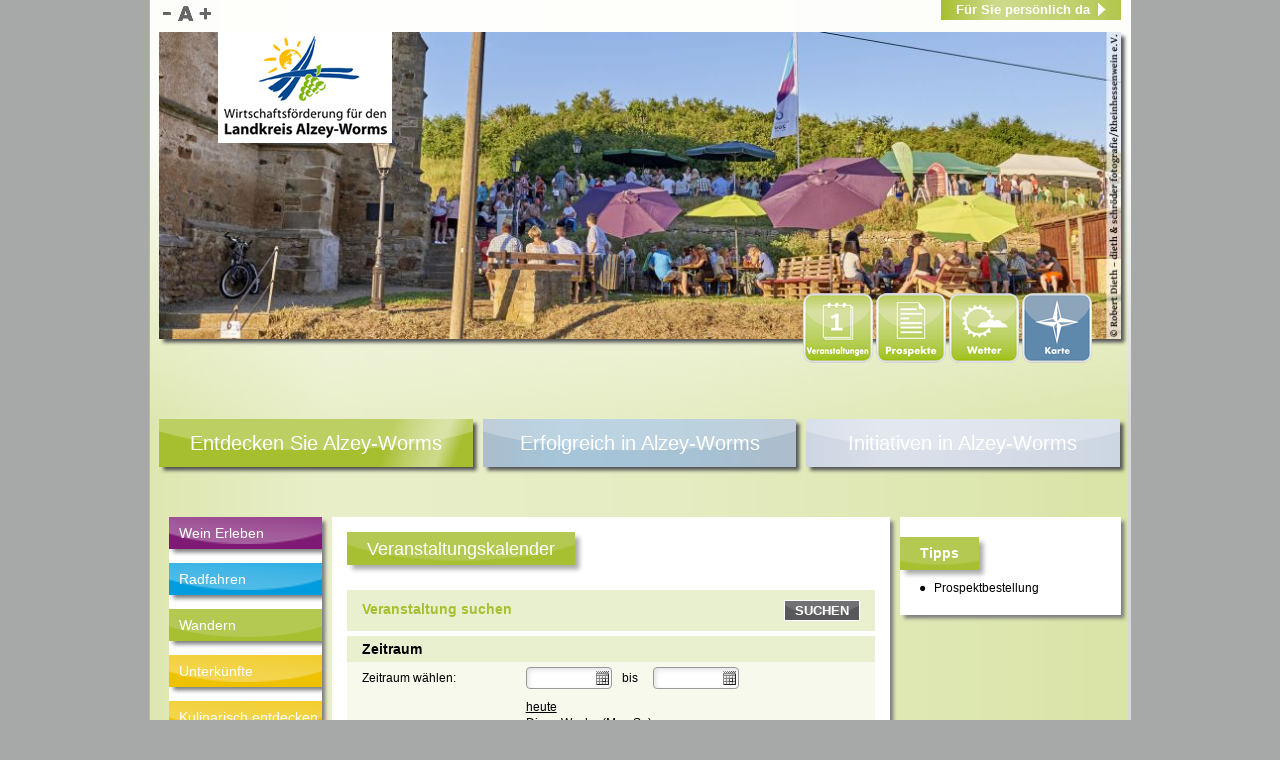

--- FILE ---
content_type: text/html; charset=utf-8
request_url: https://www.tourismus-alzey-worms.de/wf/entdecken/veranstaltungen/index.php?search=ja&id=04ccd188-b46f-4b69-90e7-f48f7ba9011a
body_size: 7622
content:
<!DOCTYPE html>
<html lang="de" class="pagestatus-init">
  <head>
    <title>Veranstaltungen | Wirtschaftsförderungsgesellschaft Alzey-Worms</title>
    <!--
      Diese Seite wurde mit Weblication® CMS erstellt.
      Weblication® ist ein Produkt der Scholl Communications AG in 77694 Kehl.
      Weitere Informationen finden Sie unter http://www.weblication.de bzw. http://scholl.de.
    -->
    <meta name="Description" content=""/>
    <meta name="Keywords" content=""/>
    <meta name="Robots" content="index, noodp"/>
    <meta charset="UTF-8" />
    <meta name="viewport" content="width=device-width, initial-scale=1"/>
    <meta name="Generator" content="Weblication® CMS"/>
    <meta http-equiv="x-ua-compatible" content="IE=edge"/>
    <meta name="google-site-verification" content="FF43DtlEQIaKU7-5fSTSCF_qGaggoNf9fGtS-VRJeTY"/>
    <meta name="geo.region" content="de-rp"/>
    <meta name="geo.placename" content="Ernst-Ludwig-Straße 36, 55232 Alzey, Deutschland"/>
    <meta name="geo.position" content="49.7428790;8.1104300"/>
    <link rel="shortcut icon" href="/wf-wGlobal/wGlobal/layout/images/favicon.ico"/>
    <link rel="icon" href="/wf-wGlobal/wGlobal/layout/images/favicon.ico"/>
    <link rel="apple-touch-icon" href="/wf-wGlobal/wGlobal/layout/images/apple-touch-icon.png"/>
    <link rel="canonical" href="https://www.wfg-alzey-worms.de/wf/entdecken/veranstaltungen/index.php?search=ja&amp;id=04ccd188-b46f-4b69-90e7-f48f7ba9011a"/>
        <script type="text/javascript">wNavidStandard='127118127118';wProjectPath='/wf';hdLimitDpr='1.5';lightboxType='wLightbox'; </script>
    <link rel="stylesheet" href="/wf-wGlobal/wGlobal/layout/styles/optimized/design.css"/>
<link rel="stylesheet" href="/wf-wGlobal/wGlobal/layout/styles/optimized/prettyPhoto.css"/>
<link rel="stylesheet" href="/wf-wGlobal/wGlobal/layout/styles/optimized/jquery.fancybox.css"/>
<link rel="stylesheet" href="/wf-wGlobal/wGlobal/layout/styles/optimized/jquery-ui.css"/>
<link rel="stylesheet" href="/wf-wGlobal/wGlobal/layout/styles/optimized/left_820.css"/>
<link rel="stylesheet" href="/wf-wGlobal/wGlobal/layout/styles/optimized/entdecken.css"/>
    <!--[if IE 7]><link rel="stylesheet" type="text/css" href="/wf-wGlobal/wGlobal/layout/styles/design-ie7.css"/><![endif]-->
    <!--[if IE 8]><link rel="stylesheet" type="text/css" href="/wf-wGlobal/wGlobal/layout/styles/design-ie8.css"/><![endif]-->
    <script>var wCe = "7004d5";</script><script src="/wf-wGlobal/wGlobal/layout/scripts/items/jquery.js"></script>
<script src="/wf-wGlobal/wGlobal/layout/scripts/items/jquery-ui.js"></script>
<script src="/wf-wGlobal/wGlobal/layout/scripts/items/jquery.prettyPhoto.js"></script>
<script src="/wf-wGlobal/wGlobal/layout/scripts/items/jquery.creaseFont.min.js"></script>
<script src="/wf-wGlobal/wGlobal/layout/scripts/items/jquery.fancybox.js"></script>
<script src="/wf-wGlobal/wGlobal/layout/scripts/optimized/css.js"></script>
<script src="/wf-wGlobal/wGlobal/layout/scripts/optimized/ui.js"></script>
<script src="/wf-wGlobal/wGlobal/layout/scripts/optimized/design.js"></script>
<script src="/wf-wGlobal/wGlobal/layout/scripts/items/de.date.js"></script>
<script>/*<![CDATA[*/
jQuery.datepicker.setDefaults(jQuery.datepicker.regional['de']);
$(function() {
    $( "#from" ).datepicker({
      dateFormat: "dd.mm.yy",
      defaultDate: "+1w",      
      numberOfMonths: 1,
      onClose: function( selectedDate ) {
        $( "#to" ).datepicker( "option", "minDate", selectedDate );
      }
   });
   $( "#to" ).datepicker({
     dateFormat: "dd.mm.yy",
     defaultDate: "+1w",     
     numberOfMonths: 1,
     onClose: function( selectedDate ) {
       $( "#from" ).datepicker( "option", "maxDate", selectedDate );
     }
   });
  });
/*]]>*/</script>
      </head>
  <body class="body project-wf subdir-entdecken object-default">
    <div id="blockMainOuter">
      <div id="blockMain">
        <div id="blockMainInner">
          <div id="blockTop">
            <div id="blockTopInner">
              <div id="fontSize">
                <a id="fontSmall" href="#">
                  <img src="/wf-wGlobal/wGlobal/layout/images/icons/font-size-minus.gif"/>
                </a>
                <a id="fontDefault" href="#">
                  <img src="/wf-wGlobal/wGlobal/layout/images/icons/font-size-a.gif"/>
                </a>
                <a id="fontLarge" href="#">
                  <img src="/wf-wGlobal/wGlobal/layout/images/icons/font-size-plus.gif"/>
                </a>
              </div>
              <div id="message">
                <a class="box" title="Für Sie persönlich da" rel="prettyPhoto" href="/wf/wGlobal/content/content6Includes/kontaktbox.php">Für Sie persönlich da</a>
                <div id="inline-1" style="display:none;">
                  <h3>Haben Sie Fragen?</h3>
                  <p>
		    Info-Nummer: <b>+49 6731 408 1021</b><br/><b><a href="mailto:wfg@alzey-worms.de" title="Email senden" style="text-decoration:none;">wfg@alzey-worms.de</a></b></p>
                  <p>
                    <span style="float:left;width:33.33%"><img src="/wf-wAssets/img/mitarbeiter/kerstin-bauer-2025-01.jpg"/><br/>
		    	Kerstin Bauer<br/><b>Geschäftsführerin</b></span>
                    <span style="float:left;width:33.33%"><img src="/wf-wAssets/img/mitarbeiter/yulia-golotova.jpg"/><br/>
		      Yulia Golotova<br/><b>Projekte únd Verwaltung</b></span>
                    <div style="clear:both;"></div>
                  </p>
                </div>
              </div>
              <a id="logo" href="/wf/index.php" title="Zur Startseite">
                <img src="/wf-wGlobal/wGlobal/layout/images/logo.gif" alt="Logo"/>
              </a>
            </div>
          </div>
          <div id="blockBeforeLeftContentRight">
            <div id="blockBeforeLeftContentRightInner">
              <div id="blockBefore" class="blockBefore">
                <div id="blockBeforeInner" class="blockBeforeInner">
                  <div id="areaContent3Global">
                    <div id="areaContent3Include" class="elementContentNavigation"></div>
                    <div class="elementContentPage" id="pageContent3">
                      <!--CONTENT:START-->
                      <div class="elementStandard elementContent elementPicture elementPicture_var0 elementPicture  pictureSize-adapt  "><div id="d_37c6bae73493078e09bef410cf8f9336" class="picture"><img id="i_37c6bae73493078e09bef410cf8f9336" class="pictureDefault picture pictureSize-adapt " width="970" height="310" title="Weinveranstaltung im Freien" alt="Weinveranstaltung im Freien" src="/wf-wAssets/img/kopfbilder/weblication/wThumbnails/veranstaltung-im-freien-179f5da9e1ea121gfbf833ebdbb3ec76.jpg" data-src2x="/wf-wAssets/img/kopfbilder/weblication/wThumbnails/veranstaltung-im-freien-179f5da9e1ea121gfbf833ebdbb3ec76@2x.jpg" data-srcmin="/wf-wAssets/img/kopfbilder/weblication/wThumbnails/veranstaltung-im-freien-179f5da9e1ea121gfbf833ebdbb3ec76@min400.jpg"/></div></div>                      <!--CONTENT:STOP-->
                    </div>
                  </div>
                  <div id="iconSet">
                    <a id="iconVeranstaltungen" class="" href="//www.tourismus-alzey-worms.de/wf/entdecken/veranstaltungen/index.php" title="Veranstaltungen">
                      <img src="/wf-wGlobal/wGlobal/layout/images/icons/veranstaltungen.png" alt="Veranstaltungen"/>
                    </a>
                    <a id="iconProspekte" class="" href="//www.tourismus-alzey-worms.de/wf/entdecken/prospektbestellung/index.php" title="Prospekte">
                      <img src="/wf-wGlobal/wGlobal/layout/images/icons/prospekte.png" alt="Prospekte"/>
                    </a>
                    <a id="iconWetter" class="boxOnly desktoponly" href="/wf-wGlobal/wGlobal/scripts/php/wWetterWidget.php" title="Wetter" rel="prettyPhoto">
                      <img src="/wf-wGlobal/wGlobal/layout/images/icons/wetter.png" alt="Wetter"/>
                    </a>
                    <a id="iconWetter" class="mobileonlyWetter" href="/wf-wGlobal/wGlobal/scripts/php/wWetterWidget.php" title="Wetter" rel="prettyPhoto">
                      <img src="/wf-wGlobal/wGlobal/layout/images/icons/wetter.png" alt="Wetter"/>
                    </a>
                    <a id="iconInvestoren" class="" href="//www.wirtschaft-alzey-worms.de/wf/erfolgreich/gewerbeflaechen/index.php?navid=647686736873&amp;fast=Investoren" title="Investoren">
                      <img src="/wf-wGlobal/wGlobal/layout/images/icons/investoren.png" alt="Investoren"/>
                    </a>
                    <a id="iconUnternehmer" class="" href="//www.wirtschaft-alzey-worms.de/wf/erfolgreich/gewerbeflaechen/index.php?navid=1243194933573&amp;fast=Unternehmer" title="Unternehmer">
                      <img src="/wf-wGlobal/wGlobal/layout/images/icons/unternehmer.png" alt="Unternehmer"/>
                    </a>
                    <a id="iconExistenzgruender" class="" href="//www.wirtschaft-alzey-worms.de/wf/erfolgreich/gewerbeflaechen/index.php?navid=470984757380&amp;fast=Existenz" title="Existenzgründer">
                      <img src="/wf-wGlobal/wGlobal/layout/images/icons/existenzgruender.png" alt="Existenzgründer"/>
                    </a>
                    <a id="iconKarte" class="boxPictureOnly" href="//www.wfg-alzey-worms.de/wf-wAssets/img/entdecken/overlay/gastgeber-karte.gif" title="Karte Landkreis Alzey-Worms" rel="prettyPhoto">
                      <img src="/wf-wGlobal/wGlobal/layout/images/icons/karte.png" alt="Karte"/>
                    </a>
                  </div>
                  <div id="navigationBreadcrumb">
                    <div id="normalBreadcrumb"><a href="/wf/index.php">St</a>
    &gt; <a title="" href="/wf/entdecken/index.php">Entdecken Sie Alzey-Worms</a>
    &gt; <a title="" href="/wf/entdecken/veranstaltungen/index.php">Veranstaltungen</a></div>                    <div id="fastBreadcrumb"><a href="/wf/index.php">St</a></div>                  </div>
                  <div id="navigationMain">
                    <ul data-togglerText="Navigation" class="navLevelContainer navLevel1Container"><li class="navLevel navLevel1 navLevelOpenDescendantSelected navLevel1OpenDescendantSelected ie-entdecken"><a class="navLevel navLevel1 navLevelOpenDescendantSelected navLevel1OpenDescendantSelected" title="" href="/wf/entdecken/index.php">Entdecken Sie Alzey-Worms</a></li><li class="navLevel navLevel1 navLevelDefault navLevel1Default ie-erfolgreich"><a class="navLevel navLevel1 navLevelDefault navLevel1Default" title="" href="/wf/erfolgreich/index.php">Erfolgreich in Alzey-Worms</a></li><li class="navLevel navLevel1 navLevelDefault navLevel1Default ie-initiativen"><a class="navLevel navLevel1 navLevelDefault navLevel1Default" title="" href="/wf/initiativen/index.php">Initiativen in Alzey-Worms</a></li><li class="navLevel navLevel1 navLevelDefault navLevel1Default mobileonly"><a class="navLevel navLevel1 navLevelDefault navLevel1Default" title="" href="/wf/50jahre/index.php">50 Jahre. Gemeinsam für die Wirtschaft. Mit der Region.</a></li><li class="navLevel navLevel1 navLevelDefault navLevel1Default mobileonly"><a class="navLevel navLevel1 navLevelDefault navLevel1Default" title="" href="/wf/initiativen/workshop/index.php">WORKSHOP.Alzey-Worms mit KI-Themen</a></li></ul>                  </div>
                </div>
              </div>
              <div id="navigationSubResponsive">
                <div id="navigationSub">
                  <ul class="navLevelContainer navLevel2Container" id="sub"><li class="navLevel navLevel2 navLevelHasChilds navLevel2HasChilds  violett"><a class="navLevel navLevel2 navLevelHasChilds navLevel2HasChilds" title="" href="/wf/entdecken/wein-erleben/index.php">Wein Erleben</a></li><li class="navLevel navLevel2 navLevelHasChilds navLevel2HasChilds  blau"><a class="navLevel navLevel2 navLevelHasChilds navLevel2HasChilds" title="" href="/wf/entdecken/radfahren/index.php">Radfahren</a></li><li class="navLevel navLevel2 navLevelHasChilds navLevel2HasChilds  gruen"><a class="navLevel navLevel2 navLevelHasChilds navLevel2HasChilds" title="" href="/wf/entdecken/wandern/index.php">Wandern</a></li><li class="navLevel navLevel2 navLevelHasChilds navLevel2HasChilds  orange"><a class="navLevel navLevel2 navLevelHasChilds navLevel2HasChilds" title="" href="/wf/entdecken/unterkuenfte/index.php">Unterkünfte</a></li><li class="navLevel navLevel2 navLevelDefault navLevel2Default  orange"><a class="navLevel navLevel2 navLevelDefault navLevel2Default" title="" href="/wf/entdecken/gastronomie/index.php">Kulinarisch entdecken</a></li><li class="navLevel navLevel2 navLevelDefault navLevel2Default  beige"><a class="navLevel navLevel2 navLevelDefault navLevel2Default" title="" href="/wf/entdecken/reisemobilstellplaetze/index.php">Reisemobilstellplätze</a></li><li class="navLevel navLevel2 navLevelHasChilds navLevel2HasChilds mobileonly beige"><a class="navLevel navLevel2 navLevelHasChilds navLevel2HasChilds" title="" href="/wf/entdecken/land-leute/index-mobil.php">Land &amp; Leute</a></li><li class="navLevel navLevel2 navLevelHasChilds navLevel2HasChilds desktoponly beige"><a class="navLevel navLevel2 navLevelHasChilds navLevel2HasChilds" title="" href="/wf/entdecken/land-leute/index.php">Land &amp; Leute</a></li><script type="text/javascript">
        $(document).ready(function(){     
          $(".navLevel2Default").addClass("mobilehide");
          $(".navLevel2HasChilds").addClass("mobilehide");
        });
        </script><li class="navLevel navLevel2 navLevelSelected navLevel2Selected desktoponly gruen"><a class="navLevel navLevel2 navLevelSelected navLevel2Selected" title="" href="/wf/entdecken/veranstaltungen/index.php">Veranstaltungen</a></li><li class="navLevel navLevel2 navLevelDefault navLevel2Default desktoponly gruen"><a class="navLevel navLevel2 navLevelDefault navLevel2Default" title="" href="/wf/entdecken/prospektbestellung/index.php">Prospekte</a></li></ul>                </div>
              </div>
              <div id="blockLeftContentRight">
                <div id="blockLeftContentRightInner">
                  <div id="blockLeft">
                    <div id="blockLeftInner">
                      <div id="navigationSub">
                        <ul class="navLevelContainer navLevel2Container" id="standard"><li class="navLevel navLevel2 navLevelHasChilds navLevel2HasChilds  violett"><a class="navLevel navLevel2 navLevelHasChilds navLevel2HasChilds" title="" href="/wf/entdecken/wein-erleben/index.php">Wein Erleben</a></li><li class="navLevel navLevel2 navLevelHasChilds navLevel2HasChilds  blau"><a class="navLevel navLevel2 navLevelHasChilds navLevel2HasChilds" title="" href="/wf/entdecken/radfahren/index.php">Radfahren</a></li><li class="navLevel navLevel2 navLevelHasChilds navLevel2HasChilds  gruen"><a class="navLevel navLevel2 navLevelHasChilds navLevel2HasChilds" title="" href="/wf/entdecken/wandern/index.php">Wandern</a></li><li class="navLevel navLevel2 navLevelHasChilds navLevel2HasChilds  orange"><a class="navLevel navLevel2 navLevelHasChilds navLevel2HasChilds" title="" href="/wf/entdecken/unterkuenfte/index.php">Unterkünfte</a></li><li class="navLevel navLevel2 navLevelDefault navLevel2Default  orange"><a class="navLevel navLevel2 navLevelDefault navLevel2Default" title="" href="/wf/entdecken/gastronomie/index.php">Kulinarisch entdecken</a></li><li class="navLevel navLevel2 navLevelDefault navLevel2Default  beige"><a class="navLevel navLevel2 navLevelDefault navLevel2Default" title="" href="/wf/entdecken/reisemobilstellplaetze/index.php">Reisemobilstellplätze</a></li><li class="navLevel navLevel2 navLevelHasChilds navLevel2HasChilds mobileonly beige"><a class="navLevel navLevel2 navLevelHasChilds navLevel2HasChilds" title="" href="/wf/entdecken/land-leute/index-mobil.php">Land &amp; Leute</a></li><li class="navLevel navLevel2 navLevelHasChilds navLevel2HasChilds desktoponly beige"><a class="navLevel navLevel2 navLevelHasChilds navLevel2HasChilds" title="" href="/wf/entdecken/land-leute/index.php">Land &amp; Leute</a></li><li class="navLevel navLevel2 navLevelSelected navLevel2Selected desktoponly gruen"><a class="navLevel navLevel2 navLevelSelected navLevel2Selected" title="" href="/wf/entdecken/veranstaltungen/index.php">Veranstaltungen</a></li><li class="navLevel navLevel2 navLevelDefault navLevel2Default desktoponly gruen"><a class="navLevel navLevel2 navLevelDefault navLevel2Default" title="" href="/wf/entdecken/prospektbestellung/index.php">Prospekte</a></li></ul>                                              </div>
                      <div id="areaContent4Global">
                        <div id="areaContent4Include" class="elementContentNavigation"></div>
                      </div>
                    </div>
                  </div>
                  <div id="blockContent" class="blockContent">
                    <div id="blockContentInner" class="blockContentInner">
                      <!--CONTENT:START-->
                      <div id="Inhaltsbereich" data-title="Inhaltsbereich" class="elementStandard elementSection elementSection_var1a">
                        <div class="sectionInner">
                          <div class="elementStandard elementBox elementBox_var12">
                            <div class="boxInner">
                              <div class="elementStandard elementHeadline elementHeadline_var103" id="anchor_30191ed5_Veranstaltungskalender">
                                                                  <h1>Veranstaltungskalender</h1>
                                                              </div>
                              <div id="veranstaltungen" class="elementContainerLayout elementContainerLayout_var50">
                                
<div id="deskline" class="events">	

<div class="elementForm">
  
  <form action="#" method="get" name="frmEventSearch" onSubmit="">
    <input type="hidden" name="navid" value=""/>    
    <input type="hidden" name="search" value="ja"/>

  <div class="fragmentFormMainHead">
    <div class="linkHeaderLeft"><h2>Veranstaltung suchen</h2></div>  
    
    <div class="linkHeaderRightButton">
      <a class="buttonFunction schwarz_150" onclick="document.frmEventSearch.submit();" href="javascript:;">SUCHEN</a>
    </div>
    <br clear="all"/>
  </div>
  
     
    <div id="zeitraum">
    	<label class="checkbox">Zeitraum</label>
    	<label class="date">Zeitraum wählen:</label>
    	<div class="dateFrom"><input id="from" class="elementInputDate dp-applied" type="text" style="" value="" name="date_from"/></div>      
      <label class="bis">bis</label>
      <div class="dateTo"><input id="to" class="elementInputDate dp-applied" type="text" style="" value="" name="date_to"/></div>
      <br clear="all"/>
      <div class="links">
        <a id="today">heute</a><br/>
        <a id="thisWeek">Diese Woche (Mo - So)</a><br/>
        <a id="nextWeek">Nächste Woche (Mo - So)</a><br/>
      </div>
            <script>
      	$('#today').click(function(){
          $("#from").val("25.01.2026");
          $("#to").val("25.01.2026");
        });
        $('#thisWeek').click(function(){
          $("#from").val("26.01.2026");
          $("#to").val("01.02.2026");
        });
        $('#nextWeek').click(function(){
          $("#from").val("02.02.2026");
          $("#to").val("08.02.2026");
        });
      </script>      
    </div>
    
    <div id="ort">
      <label>Ort:</label>
      <select name="ort">
        <option value="" selected="selected"/>
          	    	  
    	  <option value="Albig">Albig</option>
    	    	    	  
    	  <option value="Alsheim">Alsheim</option>
    	    	    	  
    	  <option value="Alzey">Alzey</option>
    	    	    	  
    	  <option value="Armsheim">Armsheim</option>
    	    	    	  
    	  <option value="Bechenheim">Bechenheim</option>
    	    	    	  
    	  <option value="Bechtheim">Bechtheim</option>
    	    	    	  
    	  <option value="Bechtolsheim">Bechtolsheim</option>
    	    	    	  
    	  <option value="Bermersheim bei Worms">Bermersheim bei Worms</option>
    	    	    	  
    	  <option value="Bermersheim v.d.H">Bermersheim v.d.H</option>
    	    	    	  
    	  <option value="Biebelnheim">Biebelnheim</option>
    	    	    	  
    	  <option value="Bornheim">Bornheim</option>
    	    	    	  
    	  <option value="Dintesheim">Dintesheim</option>
    	    	    	  
    	  <option value="Dittelsheim-Heßloch">Dittelsheim-Heßloch</option>
    	    	    	  
    	  <option value="Eckelsheim">Eckelsheim</option>
    	    	    	  
    	  <option value="Eich">Eich</option>
    	    	    	  
    	  <option value="Ensheim">Ensheim</option>
    	    	    	  
    	  <option value="Eppelsheim">Eppelsheim</option>
    	    	    	  
    	  <option value="Erbes-Büdesheim">Erbes-Büdesheim</option>
    	    	    	  
    	  <option value="Esselborn">Esselborn</option>
    	    	    	  
    	  <option value="Flomborn">Flomborn</option>
    	    	    	  
    	  <option value="Flonheim">Flonheim</option>
    	    	    	  
    	  <option value="Flörsheim-Dalsheim">Flörsheim-Dalsheim</option>
    	    	    	  
    	  <option value="Framersheim">Framersheim</option>
    	    	    	  
    	  <option value="Freimersheim Rheinhessen">Freimersheim Rheinhessen</option>
    	    	    	  
    	  <option value="Frettenheim">Frettenheim</option>
    	    	    	  
    	  <option value="Gabsheim">Gabsheim</option>
    	    	    	  
    	  <option value="Gau-Bickelheim">Gau-Bickelheim</option>
    	    	    	  
    	  <option value="Gau-Heppenheim">Gau-Heppenheim</option>
    	    	    	  
    	  <option value="Gau-Odernheim">Gau-Odernheim</option>
    	    	    	  
    	  <option value="Gau-Weinheim">Gau-Weinheim</option>
    	    	    	  
    	  <option value="Gimbsheim">Gimbsheim</option>
    	    	    	  
    	  <option value="Gumbsheim">Gumbsheim</option>
    	    	    	  
    	  <option value="Gundersheim">Gundersheim</option>
    	    	    	  
    	  <option value="Gundheim">Gundheim</option>
    	    	    	  
    	  <option value="Hamm">Hamm</option>
    	    	    	  
    	  <option value="Hangen-Weisheim">Hangen-Weisheim</option>
    	    	    	  
    	  <option value="Hochborn">Hochborn</option>
    	    	    	  
    	  <option value="Hohen-Sülzen">Hohen-Sülzen</option>
    	    	    	  
    	  <option value="Kettenheim">Kettenheim</option>
    	    	    	  
    	  <option value="Lonsheim">Lonsheim</option>
    	    	    	  
    	  <option value="Mauchenheim">Mauchenheim</option>
    	    	    	  
    	  <option value="Mettenheim">Mettenheim</option>
    	    	    	  
    	  <option value="Mölsheim">Mölsheim</option>
    	    	    	  
    	  <option value="Monsheim">Monsheim</option>
    	    	    	  
    	  <option value="Monzernheim">Monzernheim</option>
    	    	    	  
    	  <option value="Mörstadt">Mörstadt</option>
    	    	    	  
    	  <option value="Nack">Nack</option>
    	    	    	  
    	  <option value="Nieder-Wiesen">Nieder-Wiesen</option>
    	    	    	  
    	  <option value="Ober-Flörsheim">Ober-Flörsheim</option>
    	    	    	  
    	  <option value="Offenheim">Offenheim</option>
    	    	    	  
    	  <option value="Offstein">Offstein</option>
    	    	    	  
    	  <option value="Osthofen">Osthofen</option>
    	    	    	  
    	  <option value="Partenheim">Partenheim</option>
    	    	    	  
    	  <option value="Saulheim">Saulheim</option>
    	    	    	  
    	  <option value="Schornsheim">Schornsheim</option>
    	    	    	  
    	  <option value="Siefersheim">Siefersheim</option>
    	    	    	  
    	  <option value="Spiesheim">Spiesheim</option>
    	    	    	  
    	  <option value="Stein-Bockenheim">Stein-Bockenheim</option>
    	    	    	  
    	  <option value="Sulzheim">Sulzheim</option>
    	    	    	  
    	  <option value="Udenheim">Udenheim</option>
    	    	    	  
    	  <option value="Vendersheim">Vendersheim</option>
    	    	    	  
    	  <option value="Wachenheim">Wachenheim</option>
    	    	    	  
    	  <option value="Wahlheim">Wahlheim</option>
    	    	    	  
    	  <option value="Wallertheim">Wallertheim</option>
    	    	    	  
    	  <option value="Wendelsheim">Wendelsheim</option>
    	    	    	  
    	  <option value="Westhofen">Westhofen</option>
    	    	    	  
    	  <option value="Wöllstein">Wöllstein</option>
    	    	    	  
    	  <option value="Wonsheim">Wonsheim</option>
    	    	    	  
    	  <option value="Wörrstadt">Wörrstadt</option>
    	      </select>
      <br clear="all"/>
    </div>        
    
    <div id="suchbegriff">   
  	  <label class="begriff">Suchbegriff:</label>
      <input type="text" name="term" value=""/>
      <br clear="all"/>
    </div>

    <div class="fragmentFormBottom">
      <div class="linkHeaderLeft">
  	    	    <a href="/wf/entdecken/veranstaltungen/index.php" class="buttonFunction schwarz_150">ZURÜCKSETZEN</a>
            </div>
      <div class="linkHeaderRightButton">
        <a class="buttonFunction schwarz_150" onclick="document.frmEventSearch.submit();" href="javascript:;">SUCHEN</a>
      </div>
      <br clear="all"/>
    </div>    
  
  </form>

</div>

<div class="elementListHeadline">
  <h3 class="gruen_100">
          Ihre Suche
      </h3>
</div>
<div class="coronaHinweis">Aktuell sind Veranstaltungen unter bestimmten Voraussetzungen wieder gestattet. Wir bitten Sie, sich beim Veranstalter zu informieren, ob die von Ihnen ausgewählte Veranstaltung stattfindet.</div>

  




  <p style="margin:0 15px 0 15px">Kein Eintrag vorhanden!</p>
</div>                              </div>
                            </div>
                          </div>
                          <script></script>
                        </div>
                      </div>
                      <!--CONTENT:STOP-->
                      <div id="areaContent6Global">
                        <!--CONTENT:START-->
                        <div id="areaContent6Include" class="elementContentNavigation"></div>
                        <div class="elementContentPage" id="pageContent6">
                          <!--CONTENT:START-->
                          <!--CONTENT:STOP-->
                        </div>
                        <!--CONTENT:STOP-->
                      </div>
                    </div>
                  </div>
                  <div id="blockRight">
                    <div id="blockRightInner">
                      <div id="areaContent2Global">
                        <div id="areaContent2Include" class="elementContentNavigation"></div>
                        <div class="elementContentPage" id="pageContent2">
                          <!--CONTENT:START-->
                          <div class="elementStandard elementBox elementBox_var11b">
                            <div class="boxInner">
                              <div class="elementStandard elementHeadline elementHeadline_var81">
                                                                  <h3>Tipps</h3>
                                                              </div>
                              <div class="elementClearer"> </div>
                              <div class="elementClearer"> </div>
                              <div class="elementStandard elementText">
                                <ul><li><a target="_blank" title="Prospektbestellung" id="elementLinkContainer_8d441009dd5b8520f38089817773af5e" href="/wf/entdecken/prospektbestellung/?navid=&amp;fileInclude=%2Ftemp_wfg%2Fprospektbestellung%2Findex.php&amp;search=ja&amp;term=&amp;thema5=Event">Prospektbestellung</a></li></ul>                              </div>
                            </div>
                          </div>
                          <!--CONTENT:STOP-->
                        </div>
                      </div>
                    </div>
                  </div>
                </div>
              </div>
            </div>
          </div>
        </div>
      </div>
      <div id="blockBottom">
        <div id="blockBottomInner">
          <div id="areaContent5Global">
                        <div class="elementStandard elementContainer elementContainerStandard_var0">
              <div class="col1_70">
                <div class="col_inner col1_70_inner">
                  <div class="elementContainerLayout elementContainerLayout_var51 searchIcon">
                    <div class="elementStandard elementContent elementPicture elementPicture_var0 elementPicture  pictureSize-adapt  "><div id="d_a2e88c7ec2e4ddb7d790085758e0b092" class="picture"><a id="ah_a2e88c7ec2e4ddb7d790085758e0b092" href="/wf/search/index.php" class="picture" title="Suche"><img id="i_a2e88c7ec2e4ddb7d790085758e0b092" class="pictureDefault picture pictureSize-adapt " width="45" height="35" title="Suche" alt="Suche" src="/wf-wGlobal/wGlobal/layout/images/icons/weblication/wThumbnails/lupe-33b369e63878014g71d5c8d2d63e14e2.gif" data-src2x="/wf-wGlobal/wGlobal/layout/images/icons/weblication/wThumbnails/lupe-33b369e63878014g71d5c8d2d63e14e2@2x.gif" data-srcmin="/wf-wGlobal/wGlobal/layout/images/icons/weblication/wThumbnails/lupe-33b369e63878014g71d5c8d2d63e14e2@min400.gif"/></a></div></div>                  </div>
                  <div class="elementContainerLayout elementContainerLayout_var51 searchBox">
                                        <div class="elementStandard elementSearch">
                      <form id="frmSearch_e8e818d8f24c74be9cbafe6cc020d541" method="get" action="/wf/search/index.php">
                        <label for="searchTerm" class="invisible">Suchbegriff</label>
                        <input type="text" class="L" name="searchTerm" onfocus="if(this.value=='Ich suche ...') this.value=''" value="Ich suche ..."/>
                        <button type="submit">Suchen</button>
                      </form>
                    </div>
                  </div>
                  <div class="elementContainerLayout elementContainerLayout_var51 metaNav1">
                    <div class="elementLink elementLinkList">
                      <a href="javascript:wOpenPrintPreview(800,600)" title="Drucken" class="print">Drucken</a>
                    </div>
                    <div class="elementStandard elementLink">
                      <a href="/wf/sitemap/index.php" title="Sitemap" class="sitemap">Sitemap</a>
                    </div>
                  </div>
                  <div class="elementContainerLayout elementContainerLayout_var51 metaNav2">
                    <div class="elementStandard elementLink">
                      <a href="#blockMainOuter" title="Seitenanfang" class="toplink">Seitenanfang</a>
                    </div>
                  </div>
                  <div class="elementContainerLayout elementContainerLayout_var51 metaNav3">
                    <div class="elementLink elementLinkList">
                      <a href="/wf/pressemeldungen/index.php" title="Presse">Presse</a>
                    </div>
                    <div class="elementLink elementLinkList">
                      <a href="/wf/kontakt/index.php" title="Kontakt">Kontakt</a>
                    </div>
                    <div class="elementLink elementLinkList">
                      <a href="/wf/impressum/index.php" title="Impressum">Impressum</a>
                    </div>
                    <div class="elementLink elementLinkList">
                      <a href="/wf/impressum/datenschutz.php" title="Datenschutz">Datenschutz</a>
                    </div>
                    <div class="elementLink elementLinkList">
                      <a href="javascript:openCookieNotice();void(0)" title="Cookie-Einstellungen">Cookie-Einstellungen</a>
                    </div>
                    <div class="elementLink elementLinkList">
                      <a href="/wf/datenupload/index.php" title="Datenupload">Datenupload</a>
                    </div>
                    <div class="elementStandard elementLink">
                      <a href="#blockMainOuter" title="Seitenanfang" class="toplink">Seitenanfang</a>
                    </div>
                  </div>
                  <div class="elementContainerLayout elementContainerLayout_var51 copyright">
                    <div class="elementStandard elementText">
                      <p>© Wirtschaftsförderungsgesellschaft für den Landkreis Alzey-Worms mbH</p>
<p class="alignRight"><a title="Login" href="/wf/login/index.php">Login</a><br/></p>                    </div>
                  </div>
                </div>
              </div>
              <div class="col2_30">
                <div class="col_inner col2_30_inner">
                  <div class="elementStandard elementContent elementPicture elementPicture_var0 elementPicture  pictureSize-original  "><div id="d_08bb591a7fabac8ba1b83414c9390a94" class="picture"><a id="ah_08bb591a7fabac8ba1b83414c9390a94" href="http://www.rheinhessen.de" target="_blank" class="picture" title="Informationen rund um Rheinhessen"><img id="i_08bb591a7fabac8ba1b83414c9390a94" class="pictureDefault picture pictureSize-original " width="218" height="166" title="Informationen rund um Rheinhessen" alt="Informationen rund um Rheinhessen" src="/wf-wGlobal/wGlobal/layout/images/logos/logo-rheinhessen.gif"/></a></div></div>                </div>
              </div>
              <div class="clearBoth"> </div>
            </div>
            <div id="areaContent5Include" class="elementContentNavigation"></div>
          </div>
        </div>
      </div>
    </div>
    <div id="cookieNotice" class="confirmBeforeLoadExternRessources  blockPage">
      <div id="cookieNoticeInner">
        <div>
          <div id="cookieNoticeCloser" onclick="closeCookieNotice()"></div>
          <div id="" data-title="" class="elementStandard elementSection elementSection_var0">
            <div class="sectionInner">
                            <div class="elementStandard elementText">
                <h3>Datenschutzhinweis</h3><p>Diese Webseite nutzt Cookies, Tracking-Technologien von Dritten (Matomo)
 und externe Komponenten (Google reCAPTCHA, Google Maps, wetter.de und booking&amp;more), um ihr Angebot 
stetig zu verbessern und Ihnen einen komfortablen Besuch zu ermöglichen.
 Durch das Laden externer Komponenten können
Daten über Ihr Verhalten von den Anbietern gesammelt werden. Nähere 
Informationen finden Sie in der <a class="box" href="/wf/impressum/datenschutz.php">Datenschutzinformationen</a>.</p>
<p>Details anzeigen zu: <a class="intern" href="/wf/impressum/datenschutz.php#anchor_40732aa5_4--Datenerfassung-auf-dieser-Website" target="_blank">Cookies</a> 
| <a class="intern" href="/wf/impressum/datenschutz.php#anchor_83edec4a_5--Analyse-Tools-und-Werbung" target="_blank">Analyse-Tools (Marketing-/Tracking)</a> <br/>
| <a class="intern" href="/wf/impressum/datenschutz.php#anchor_485d82e4_6--Plugins-und-Tools" target="_blank">Plugins und Tools (Externe Komponenten)</a></p>              </div>
              <div class="elementStandard elementScript">
                <div id="cookieNoticeSelection">
  <div class="cookieNoticeSelectionEntry"><input type="checkbox" id="cookiesEssential" value="1" checked="checked" onclick="return false;"/><label for="cookiesEssential">Notwendige Cookies</label></div>
  <div class="cookieNoticeSelectionEntry"><input type="checkbox" id="cookiesTracking" value="1"/><label for="cookiesTracking">Analyse-/Marketing Cookies</label></div>
  <div class="cookieNoticeSelectionEntry"><input type="checkbox" id="loadExternRessources" value="1"/><label for="loadExternRessources">Externe Komponenten laden</label></div>
</div>
<br/>
<button id="cookieNoticeAcceptCloser" onclick="document.getElementById('cookiesTracking').checked='true';document.getElementById('loadExternRessources').checked='true';wSavePrivacysettings()" class="button">Alles akzeptieren</button>
<button id="cookieNoticeDeclineCloser" onclick="document.getElementById('cookiesTracking').checked=false;document.getElementById('loadExternRessources').checked=false;wSavePrivacysettings();" class="button">Alles ablehnen</button>
<button id="cookieNoticeConfirmCloser" onclick="wSavePrivacysettings();" class="buttonReset">Auswahl bestätigen</button>
<!--
<div id="containerRememberDataSecurityPreferences"><input type="checkbox" id="rememberDataSecurityPreferences" value="1"/><label for="rememberDataSecurityPreferences">Diese Auswahl 30 Tage merken</label></div>
-->
<script>
  /*<![CDATA[*/

  if(document.cookie.indexOf('allowTracking=1') != -1){
    document.getElementById('cookiesTracking').checked = true;
  }

  if(document.cookie.indexOf('allowLoadExternRessources=1') != -1){
    document.getElementById('loadExternRessources').checked = true;    
  }

  wSavePrivacysettings = function(){

    var expires = !document.getElementById('rememberDataSecurityPreferences') || document.getElementById('rememberDataSecurityPreferences').checked ? ';expires='+(new Date(new Date().getTime() + 30 * 1000 * 60 * 60 * 24).toGMTString()) : '';
    if(jQuery('#bePanel').length != 0 && jQuery('#cookieNotice .elementInfo').length != 0){
      expires = '';
    }

    var allowTracking = document.getElementById('cookiesTracking').checked;
    var allowLoadExternRessources = document.getElementById('loadExternRessources').checked;

    document.cookie = 'allowTracking=' + (allowTracking ? '1' : '0') + ';path=/'+expires+';sameSite=lax';
    document.cookie = 'allowLoadExternRessources=' + (allowLoadExternRessources ? '1' : '0') + ';path=/'+expires+';sameSite=lax';
    document.cookie = 'hideCookieNotice'+(typeof(wCookieNoticeVar) != 'undefined' ? wCookieNoticeVar : '')+'=1;path=/'+expires+';sameSite=lax';

    if(!allowTracking){
      var domainMain = location.hostname.replace(/^.*\.([^\.]+\.\w+)$/, '$1');
      document.cookie = '_ga=;path=/;domain='+domainMain+';expires=Thu, 01 Jan 1970 00:00:01 GMT;sameSite=lax';
      document.cookie = '_gat=;path=/;domain='+domainMain+';expires=Thu, 01 Jan 1970 00:00:01 GMT;sameSite=lax';
      document.cookie = '_gid=;path=/;domain='+domainMain+';expires=Thu, 01 Jan 1970 00:00:01 GMT;sameSite=lax';
    }

    jQuery('#cookieNotice').slideUp();

    if(typeof wOnAfterSetPrivacysetting == 'function'){
      wOnAfterSetPrivacysetting();
    }

    if(allowLoadExternRessources){
      if(typeof wOnAfterAcceptExternalRessources == 'function'){
        wOnAfterAcceptExternalRessources();        
      }
      else{
        //document.location.reload(true);        
      }
    }
    else{
      if(typeof wOnAfterDeclineExternalRessources == 'function'){
        wOnAfterDeclineExternalRessources();
      }
    }

    if(allowTracking){
      //document.location.reload(true);
    }

    document.location.href = window.location.pathname + '?refresh=1';
  };
  /*]]>*/
</script>              </div>
              <div class="elementStandard elementLink">
                <a href="/wf/impressum/index.php" class="box">Impressum</a>
              </div>
            </div>
          </div>
                  </div>
      </div>
    </div>
  </body>
</html>


--- FILE ---
content_type: text/css; charset=utf-8
request_url: https://www.tourismus-alzey-worms.de/wf-wGlobal/wGlobal/layout/styles/optimized/design.css
body_size: 44317
content:
/*
////////////////////////////////////////////////////////////////
//
// Allgemeine Styles
//
// Weblication CMS Strukturdesign
// erstellt durch Scholl Communications AG, 77694 Kehl, www.scholl.de
// erstellt mit Weblication Content Management Server, www.weblication.de
//
////////////////////////////////////////////////////////////////
*/





@font-face {
  font-family: 'Roboto Condensed';
  font-style: normal;
  font-weight: 400;
  src: local('Roboto-Condensed'),
    local('Roboto-Condensed'),
    url(/wf-wGlobal/wGlobal/layout/webfonts/Roboto-condensed/RobotoCondensed-Regular.ttf) format('truetype');
}

@font-face {
  font-family: 'Roboto Condensed bold';
  font-style: normal;
  font-weight: 400;
  src: local('Roboto-Condensed'),
    local('Roboto-Condensed'),
    url(/wf-wGlobal/wGlobal/layout/webfonts/Roboto-condensed/RobotoCondensed-Bold.ttf) format('truetype');
}

@font-face {
  font-family: 'Chivo';
  font-style: normal;
  font-weight: 400;
  src: local('Chivo'),
    local('Chivo'),
    url(/wf-wGlobal/wGlobal/layout/webfonts/Chivo/Chivo-Regular.ttf) format('truetype');
}

@font-face {
  font-family: 'Chivo';
  font-style: bold;
  font-weight: 400;
  src: local('Chivo'),
    local('Chivo'),
    url(/wf-wGlobal/wGlobal/layout/webfonts/Chivo/Chivo-Bold.ttf) format('truetype');
}





















































































































html                                       {height:101%}
body                                       {margin:0;padding:0;font-family:Trebuchet MS,Arial,Verdana,Sans-serif;font-size:12px;line-height:16px;color:#000000;-webkit-tap-highlight-color:transparent;background:#505152 url('/wf-wGlobal/wGlobal/layout/images/body-backgrounds/bg_body.png') repeat-x center 0 }
body.landingpage                           {background:none;background-color:#E0EBEF;font-size:19.5px;line-height:140%;color:#004660}
body.landingpageRegioEffekt                {font-family:Roboto Condensed;background-color:#D9E7EB}
body.landingpage50Jahre                    {font-family:Roboto Condensed;background-color:#93a2a9;color:#637a82}




#blockMainOuter                            {margin:0 auto 20px;max-width:980px;background:url("/wf-wGlobal/wGlobal/layout/images/body-backgrounds/bg_main.png") no-repeat scroll center 0 transparent;box-shadow:none}
#blockMain                                 {margin:0 0 20px 1%}
#blockMainInner                            {margin:0}
.landingpage #blockMainOuter               {max-width:unset;background:none;margin-bottom:0}
.landingpage #blockMain                    {margin:0}

#blockTop                                  {position:relative;width:100%;height:auto;margin-bottom:1px;background-color:transparent}
#blockTopInner                             {position:relative}
.landingpage #blockTop                     {display:none}

#blockTop  #logo                           {float:left;display:block;position:absolute;max-width:100%;margin:31px 0 0 6%;z-index:14}
#blockTop  #logo > img                     {display:block}

#blockTop  #fontResizer                     {display:none;float:left;height:30px;position:relative;background-color:#eeeeee;margin:0 0 0 0;padding:0 6px 0 6px}
#blockTop  #fontResizer .fontResizerShrink  {cursor:pointer;line-height:20px;font-weight:bold;font-size:10px;float:left;padding:6px 4px 0 4px}
#blockTop  #fontResizer .fontResizerEnlarge {cursor:pointer;line-height:20px;font-weight:bold;font-size:16px;float:left;padding:6px 4px 0 4px}
body.zoom-l                                 {font-size:15px}

#blockTop  #languageSelector               {display:none;float:right;height:30px;position:relative;background-color:#eeeeee;margin:0 0 0 0;padding:0 6px 0 6px}
#blockTop  #languageSelector a.lang        {text-decoration:none;line-height:20px;float:left;padding:6px 4px 0 4px}
#blockTop  #languageSelector a.lang img    {vertical-align: -1px}
#blockTop  #languageSelector a.lang span   {display:none;padding:0 3px;line-height:20px;text-transform:uppercase}
#blockTop  #languageSelector a.langCurrent {text-decoration:none;line-height:20px;float:left;padding:6px 4px 0 4px}
#blockTop  #languageSelector a.langCurrent img    {vertical-align:-1px}
#blockTop  #languageSelector a.langCurrent span   {display:none;padding:0 3px;line-height:20px;text-transform:uppercase}

#blockTop  #fontSize                       {float:left;padding:6px 0 6px 0;overflow:hidden}
#blockTop  #fontSize a                     {text-decoration:none}

#blockTop  #message                        {background:url("/wf-wGlobal/wGlobal/layout/images/buttons/bg_persoenlich_gruen.jpg") no-repeat scroll left center transparent;float:right;padding:2px 15px;margin:0 1% 0 0}
#blockTop  #message a                      {background:url("/wf-wGlobal/wGlobal/layout/images/icons/pfeil_persoenlich.png") no-repeat scroll right center transparent;color:#ffffff;font-size:1.1em;font-weight:bold;padding: 0 16px 0 0;text-decoration:none}

#iconSet                                   {bottom:110px;position:absolute;right:4%;z-index:80}
#iconSet a                                 {text-decoration:none}
.landingpage #iconSet                      {display:none}

#blockTop #searchBox                       {display:none}
#blockBottom  #searchBox                   {display:none;height:30px;position:relative;float:right;background-color:#eeeeee}
#blockBottom  #searchBox dl                {padding:5px 5px 0 5px}
#blockBottom  #searchBox dt                {margin:0;display:none}
#blockBottom  #searchBox dd                {position:relative;cursor:pointer;margin:0}
#blockBottom  #searchBox dd:before         {content:'';pointer-events:none;position:absolute;top:3px;left:3px;width:7px;height:7px;border:solid 2px #666666;border-radius:50%}
#blockBottom  #searchBox dd:after          {content:'';pointer-events:none;position:absolute;top:0;left:1px;width:7px;height:2px;background-color:#666666;transform:rotate(54deg);margin-top:14px;margin-left:9px}
.ie8 #blockBottom  #searchBox dd:before    {display:none}
.ie8 #blockBottom  #searchBox dd:after     {display:none}
#blockBottom  #searchBox dd.focused:before {display:none}
#blockBottom  #searchBox dd.focused:after  {display:none}
#blockBottom  #searchBox #searchTerm       {opacity:0;cursor:pointer;width:20px !important;height:20px;transition:width 0.2s ease-in-out}
.ie8 #blockBottom  #searchBox #searchTerm  {opacity:1;width:120px !important}
#blockBottom  #searchBox #searchTerm:focus {opacity:1;cursor:text;border-radius:0;width:120px !important;color:inherit}
#blockBottom  #searchBox #searchSubmit     {display:none}
#blockBottom .searchIcon                   {display:none}
.landingpage #blockBottom                  {display:none}

#blockTop  #navigationMeta                 {display:none;float:right;margin:0 0 0 0;padding:0 4px 0 4px;height:30px;background-color:#eeeeee}
#blockBottom  #navigationMeta              {display:none;overflow:hidden;margin:0 0 20px 0;padding:0 4px 0 4px;height:auto;background-color:#eeeeee}

#blockBefore  #navigationMain,
#blockBeforeFull  #navigationMain,
#blockBeforeFullLeft  #navigationMain,
#blockBeforeFullRight  #navigationMain     {clear:both;width:100%;position:static;overflow:hidden;float:none;background-color:transparent}
#blockTop  #navigationMain                 {clear:both;width:100%;position:static;overflow:hidden;float:left;background-color:transparent}

.landingpage #blockBefore  #navigationMain,
.landingpage #blockBeforeFull  #navigationMain,
.landingpage #blockBeforeFullLeft  #navigationMain,
.landingpage #blockBeforeFullRight  #navigationMain {display:none}


#navigationSubResponsive                   {display:none}

#blockBeforeLeftContentRight               {position:relative;box-sizing:border-box;-moz-box-sizing:border-box;width:100%}
#blockBeforeLeftContentRightInner          {margin:0 0 -10px 0}

#blockBefore                               {position:relative;width:100%;max-width:100%;float:none}
#blockBeforeInner                          {position:relative}
#blockBeforeFull                           {position:relative;width:100%;max-width:100%}
#blockBeforeFullLeft                       {position:relative;width:100%;max-width:100%}
#blockBeforeFullRight                      {position:relative;width:100%;max-width:100%}

#areaContent3Global                        {display:block}
#areaContent3Global .listGlobalButtons     {margin-top:1.5rem}
#areaContent3Global .listEntryButtons      {margin-top:1.5rem}
#areaContent3Global > div > div:last-child {margin-bottom:1px}
#areaContent3Global .elementPicture        {box-shadow: 0.3em 0.3em 0.3em #505152;margin: 0 1% 1% 0 !important}
.landingpage #areaContent3Global .elementPicture     {box-shadow:unset;margin:0 !important}
.landingpage #areaContent3Global .elementPicture img {width:100%}
.landingpage #pageContent3                 {position:relative}
.landingpage #pageContent3 #LandingPortalOverlay {position:absolute;bottom:0;max-width: 100%;width: 100%}
.landingpage #pageContent3 #LandingPortalOverlay .elementContainerStandard_var0 {padding:0 20%}
.landingpage #pageContent3 #LandingPortalOverlay .col1_50_inner {margin:0 5px 0 0}
.landingpage #pageContent3 #LandingPortalOverlay .col2_50_inner {margin:0 0 0 5px}
.landingpage #pageContent3 #LandingPortalOverlay .col1_50,
.landingpage #pageContent3 #LandingPortalOverlay .col2_50       {width:50%;margin:0}

#navigationBreadcrumb                      {display:none;clear:left;padding:10px 0 5px 0}
.landingpage #navigationBreadcrumb         {display:none !important}

#blockLeftContentRight                     {position:relative;max-width:100%;margin:0 auto}
.weditor #blockLeftContentRight,
.pagestatus-uiloaded #blockLeftContentRight {opacity:0}
.pagestatus-ready  #blockLeftContentRight   {opacity:1;transition:all 0.0s ease-in-out}
#blockLeftContentRightInner                 {margin:0 1% 0 0}
.landingpage #blockLeftContentRightInner    {margin:0}

#blockLeft                                 {clear:left;float:left;position:relative;display:block;width:18%}
#blockLeftInner                            {margin:40px 10px -10px 10px}

#blockContentFull                          {float:left;width:100%}
#blockContentFullInner                     {margin:20px 0 0 0}
#blockContentFullLeft                      {float:left;width:76%}
#blockContentFullLeftInner                 {margin:20px 0 0 0}
#blockContentFullRight                     {float:left;width:76%}
#blockContentFullRightInner                {margin:20px 0 0 0}
#blockContent                              {float:left;width:58%}
#blockContentInner                         {margin:40px 0 0 0}

#blockRight                                {float:right;position:relative;display:block;width:24%}
#blockRightInner                           {margin:40px 0 -10px 10px}

#blockBottom                               {clear:both;position:relative;width:100%;heigth:166px;background-color:transparent;font-size:14px;line-height:17px}
#blockBottomInner                          {margin:0 1% 1% 1%;padding:0;background:url("/wf-wGlobal/wGlobal/layout/images/body-backgrounds/bg_bottom.jpg") no-repeat scroll center 0 transparent;box-shadow: 0.3em 0.3em 0.3em #505152}
#blockBottomInner p,
#blockBottomInner a,
#blockBottomInner h1,
#blockBottomInner h2,
#blockBottomInner h3,
#blockBottomInner h4,
#blockBottomInner li                       {color:#000000}

#blockBottom .searchBox                    {float:left;padding:20px 0 0 20px}
#blockBottom .searchBox input.L            {width:175px;height:20px;margin:0}
#blockBottom .metaNav1                     {float:left;padding:20px 0 0 20px}
#blockBottom .metaNav2                     {float:left;padding:20px 0 20px 0}
#blockBottom .metaNav1 .elementLink,
#blockBottom .metaNav2 .elementLink        {margin:2px 10px 0 0}
#blockBottom .metaNav3                     {clear:left;float:left;padding:0 0 0 20px}
#blockBottom .metaNav3 .elementLink        {margin:0}
#blockBottom .metaNav3 .elementLink a      {text-decoration:none}
#blockBottom .metaNav3 .elementLink a:hover {text-decoration:underline}
#blockBottom .metaNav3 .toplink            {display:none}
#blockBottom .copyright                    {float:left;padding:61px 0 0 20px}
#blockBottom .copyright p                  {margin:0}
#blockBottom .copyright p a                {font-size:12px}
#blockBottom .elementLink a                {background-position:left center}
#blockBottom .elementStandard              {margin:0}
#blockBottom div.picture                   {float:right}
#blockBottom .col2_30 a.picture            {float:right}
#blockBottom .elementSearch button         {float:left;background:url("/wf-wGlobal/wGlobal/layout/images/icons/lupe_trans.gif") no-repeat scroll center 0 transparent;border:none;width:24px;color:transparent}
#blockBottom .elementSearch button:hover   {color:transparent}

#blockMain:after,
#blockTop:after,
#blockTopInner:after,
#blockLeftContentRightInner:after,
#blockRight:after,
#blockBottom:after                          {display:block;overflow:hidden;visibility:hidden;clear:both;content:".";height:0}

#navigationSidebar       {display:none}
#scrollTop               {position:fixed;bottom:16px;right:0;width:40px;height:80px;display:none;z-index:2000}
.scrollTopInner          {position:relative;cursor:pointer;width:40px;height:64px;background-color:#444444;border-radius:6px 0 0 6px}
.scrollTopInner:hover    {background-color:#222222}
.scrollTopInner:before   {content:"";position:absolute;top:22px;left:10px;width:0;height:0;border-right:10px solid transparent;border-left:10px solid transparent;border-bottom:10px solid #ffffff}
.scrollTopInner:after    {content:"";position:absolute;top:32px;left:15px;width:10px;height:10px;background-color:#ffffff}

.sucheForm form          {background-color:#f6f9ec;padding:5px}
.sucheForm button        {background:url("/wf-wGlobal/wGlobal/layout/images/buttons/schwarz_90.png") no-repeat scroll center center transparent;background-position: center center;color:#ffffff;cursor:pointer;font-size:1.1em;font-weight:bold;text-decoration:none;height:23px !important;border-color:#ffffff}
.sucheForm button:hover  {color:#ffffff}

/*
#cookieNotice                           {position:relative;z-index:1000;background-color:rgba(255,255,255,1);box-shadow: 0 1px 12px 0 rgba(51, 51, 51, 0.23);padding:10px 20px;text-align:center}
#cookieNoticeCloser                     {margin-left:8px}
#cookieNotice #buttonEditCookieNotice   {position:absolute;top:4px;right:4px}

#cookieNoticeContent                    {padding:0;margin:0 auto;text-align:left}
#cookieNotice a                         {text-decoration:underline;font-weight:bold}
#cookieNotice a:hover                   {text-decoration:none}

#cookieNotice #text                     {float:left;width:80%;margin:0 2% 0 0}
#cookieNotice #buttons                  {float:right;width:18%;position:absolute;bottom:20px;right:20px}
#cookieNotice #buttons button           {float:right;cursor:pointer;font-weight:bold;height:auto}
#cookieNotice #ablehnen                 {color:#000000;border:none;background:none;text-decoration:underline;padding:12px}
#cookieNotice #ablehnen:hover           {color:#000000;background:none;text-decoration:none}
#cookieNotice #akzeptieren              {color:#ffffff;background-color:#a6bf2f;border:none;padding:10px;margin:0 0 0 10px}
#cookieNotice #akzeptieren:hover        {color:#ffffff;background-color:#a6bf2f}

#cookieNoticeDatenschutzseite #buttons button     {cursor:pointer;font-weight:bold}
#cookieNoticeDatenschutzseite #ablehnen           {color:#000000;background-color:#ffffff;border:1px #000000 solid;padding:10px;margin:10px 0 0}
#cookieNoticeDatenschutzseite #ablehnen:hover     {color:#ffffff;background-color:#cccccc;border-color:#cccccc}
#cookieNoticeDatenschutzseite #akzeptieren        {color:#ffffff;background-color:#a6bf2f;border:2px #a6bf2f solid;padding:10px;margin:10px 0 0}
#cookieNoticeDatenschutzseite #akzeptieren:hover  {color:#ffffff;background-color:#a6bf2f;border-color:#a6bf2f}

@media only screen and (max-width: 768px){
  #cookieNotice #text                   {float:none;width:100%}
  #cookieNotice #buttons                {float:none;width:100%;position:static}
}
*/


.bodyBlank #cookieNotice {
  display: none !important;
}

#cookieNotice {
  display: none;
  position: fixed;
  z-index: 10001;
  top: 0;
  left: 0;
  width: 100vw;
  height: 100vh;
  pointer-events: none;
  background: none;
}
.pagestatus-loaded #cookieNotice {
  display: block;
}
#cookieNotice #cookieNoticeInner {
  pointer-events: auto;
  display: flex;
  align-items: center;
  justify-content: center;
  width: 100vw;
  height: 100vh;
}
#cookieNotice #cookieNoticeInner > div {
  position: relative;
  left: 0;
  top: 0;
  width: 100vw;
  height: 100vh;
  -webkit-overflow-scrolling: touch;
  overflow-y: auto;
  background-color: #F0F0F0;
  border-top: solid 1px #DDDDDD;
  box-shadow: 0 0 20px rgba(0, 0, 0, 0.6);
  padding: 2rem;
  text-align: center;
}
@media (min-width: 768px) {
  #cookieNotice #cookieNoticeInner > div {
    width: 50vw;
    height: auto;
  }
}
#cookieNotice #cookieNoticeInner .elementInfo {
  padding: 1rem;
}
#cookieNotice #cookieNoticeInner .elementInfo * {
  font-size: 0.8rem;
  line-height: 120%;
}
#cookieNotice #cookieNoticeInner button {
  margin-bottom: 0.3rem;
}
#cookieNotice #buttonEditCookieNotice {
  position: absolute;
  top: 32px;
  right: 4px;
}
#cookieNotice #cookieNoticeSelection .cookieNoticeSelectionEntry {
  display: inline-block;
  padding-right: 0.5rem;
}
#cookieNotice #cookieNoticeSelection .cookieNoticeSelectionEntry input, #cookieNotice #cookieNoticeSelection .cookieNoticeSelectionEntry label {
  vertical-align: middle;
  line-height: 20px;
}
#cookieNotice #cookieNoticeSelection .cookieNoticeSelectionEntry label {
  font-size: 0.9rem;
  color: #000000;
  padding-left: 4px;
}
#cookieNotice #cookieNoticePrivacyDetails {
  padding: 0 0 0.8rem 0;
}
#cookieNotice #cookieNoticePrivacyDetails a {
  color: #a0a0a0;
  text-decoration: none;
  font-size: 0.9rem;
}
#cookieNotice #containerRememberDataSecurityPreferences input, #cookieNotice #containerRememberDataSecurityPreferences label {
  vertical-align: middle;
  line-height: 20px;
}
#cookieNotice #containerRememberDataSecurityPreferences label {
  font-size: 0.9rem;
  color: rgba(0, 0, 0, 0.5);
  padding-left: 4px;
}
#cookieNotice #cookieNoticeCloser {
  cursor: pointer;
  box-sizing: border-box;
  display: block;
  position: absolute;
  z-index: 3;
  right: 0;
  top: 0;
  width: 32px;
  height: 32px;
  font-size: 0;
  color: transparent;
  border: none;
  background-color: transparent;
  transition: transform 0.3s ease-in-out;
}
#cookieNotice #cookieNoticeCloser:hover {
  transition: all 0.3s linear;
}
#cookieNotice #cookieNoticeCloser:before {
  content: "";
  position: absolute;
  left: 0;
  width: 26px;
  height: 11px;
  margin: 6px 0 0 3px;
  border-top: solid 2px #000000;
  transform: rotate(45deg);
  transform-origin: 2px 5px;
}
#cookieNotice #cookieNoticeCloser:after {
  content: "";
  position: absolute;
  left: 0;
  width: 26px;
  height: 18px;
  margin: 6px 0 0 4px;
  border-bottom: solid 2px #000000;
  transform: rotate(-45deg);
  transform-origin: 2px 16px;
}
#cookieNotice.hasOpenedByClick #cookieNoticeCloser {
  display: block;
}
#cookieNotice.infoOnly #cookieNoticeCloser {
  display: block;
}

#cookieNotice.bottom #cookieNoticeInner {
  position: fixed;
  display: block;
  bottom: 0;
  width: 100%;
  height: auto;
}
#cookieNotice.bottom #cookieNoticeInner > div {
  box-sizing: border-box;
  position: relative;
  left: 0;
  bottom: 0;
  width: 100%;
  height: auto;
  -webkit-overflow-scrolling: touch;
  overflow-y: auto;
  background-color: #F0F0F0;
  border-top: solid 1px #DDDDDD;
  box-shadow: 0 0 20px rgba(0, 0, 0, 0.6);
  padding: 1rem;
  text-align: center;
}
#cookieNotice.bottom #cookieNoticeCloser {
  display: block;
}

#cookieNotice.blockPage {
  pointer-events: auto;
  background: rgba(0, 0, 0, 0.2);
}

#embed_cookieNotice {
  display: none;
}

.weditor #cookieNotice.blockPage {
  display:none !important;
}

#cookieNoticeDatenschutzseite #hinweis1,
#cookieNoticeDatenschutzseite #hinweis2 {
  margin-bottom:1rem;
}



.col1_100                    {float:left;width:100%}

.col1_50                     {float:left;width:50%}
.col2_50                     {float:right;width:50%}

.col1_30                     {float:left;width:30%}
.col2_70                     {float:right;width:70%}

.col1_70                     {float:left;width:70%}
.col2_30                     {float:right;width:30%}

.col1_33                     {float:left;width:33.33%}
.col2_33                     {float:left;width:33.33%}
.col3_33                     {float:right;width:33.33%}

.col1_25                     {float:left;width:25%}
.col2_25                     {float:left;width:25%}
.col3_25                     {float:left;width:25%}
.col4_25                     {float:right;width:25%}

.col1_20                     {float:left;width:20%}
.col2_20                     {float:left;width:20%}
.col3_20                     {float:left;width:20%}
.col4_20                     {float:left;width:20%}
.col5_20                     {float:right;width:20%}

.col1_16                     {float:left;width:16.66%}
.col2_16                     {float:left;width:16.66%}
.col3_16                     {float:left;width:16.66%}
.col4_16                     {float:left;width:16.66%}
.col5_16                     {float:left;width:16.66%}
.col6_16                     {float:right;width:16.66%}

.col_inner > div:last-child {margin-bottom:10px}

.col1_50_inner               {margin-right:10px}
.col2_50_inner               {margin-left:10px}

.col1_30_inner               {margin-right:10px}
.col2_70_inner               {margin-left:10px}

.col1_70_inner               {margin-right:10px}
.col2_30_inner               {margin-left:10px}

.col1_33_inner               {margin-right:13px}
.col2_33_inner               {margin-left:6px;margin-right:7px}
.col3_33_inner               {margin-left:13px}

.col1_25_inner               {margin-right:15px}
.col2_25_inner               {margin-left:5px;margin-right:10px}
.col3_25_inner               {margin-left:10px;margin-right:5px}
.col4_25_inner               {margin-left:15px}

.col1_20_inner               {margin-right:16px}
.col2_20_inner               {margin-left:4px;margin-right:12px}
.col3_20_inner               {margin-left:8px;margin-right:8px}
.col4_20_inner               {margin-left:12px;margin-right:4px}
.col5_20_inner               {margin-left:16px}

.col1_16_inner               {margin-right:17px}
.col2_16_inner               {margin-left:3px;margin-right:14px}
.col3_16_inner               {margin-left:6px;margin-right:11px}
.col4_16_inner               {margin-left:10px;margin-right:7px}
.col5_16_inner               {margin-left:14px;margin-right:3px}
.col6_16_inner               {margin-left:17px}



.boxStartseite .elementStandard {margin:0}
.boxStartseite .col1_33_inner {margin-right:7px}
.boxStartseite .col2_33_inner {margin-left:3px;margin-right:3px}
.boxStartseite .col3_33_inner {margin-left:7px}
.boxStartseite .col1_70       {width:66.66%}
.boxStartseite .col1_70_inner {margin:0 3px 0 0}
.boxStartseite .col2_30       {width:33.33%}
.boxStartseite .col2_30_inner {margin:0 0 0 6px}
.boxStartseite .col1_70 .col1_50_inner {margin-right:5px}
.boxStartseite .col1_70 .col2_50_inner {margin-left:5px}

.elementBox                {position:relative;background-color:#ffffff;border:none;margin:0 0 10px 0;box-shadow:0.3em 0.3em 0.3em #7C7D7D;-moz-box-shadow:0.3em 0.3em 0.3em #7C7D7D;-webkit-box-shadow:0.3em 0.3em 0.3em #7C7D7D}
.elementBox .boxImage      {width:100%;padding-bottom:25px}
.elementBox .boxImageFull  {width:100%;box-shadow:0.3em 0.3em 0.3em #7C7D7D;-moz-box-shadow:0.3em 0.3em 0.3em #7C7D7D;-webkit-box-shadow:0.3em 0.3em 0.3em #7C7D7D;display:block}
.elementBox .pictureBorder {border:none;padding:0;width:100%;box-shadow:0.3em 0.3em 0.3em #7C7D7D;-moz-box-shadow:0.3em 0.3em 0.3em #7C7D7D;-webkit-box-shadow:0.3em 0.3em 0.3em #7C7D7D;display:block}
.elementBox .boxTrans  {width:48.5%;top:0px}
.elementBox .boxTrans2 {height:79px;bottom:0px;display:block}
.elementBox .boxTrans3 {width:49%;top:0px;padding-bottom:25px}
.elementBox div.elementScript {margin-bottom:10px}
.noneShadow            {background:none;box-shadow:none}

.inactive              {display:none}

.boxInner  {position:relative;padding:0;margin:0}
.boxInnerFixed  {position:relative;padding:0;margin:0;height:50px}

.boxButton    {position:absolute;bottom:0;max-height:35px;min-height:18px;padding:8px 20px 7px 20px;box-shadow:0.4em 0.4em 0.4em #A7A8A8;-moz-box-shadow:0.4em 0.4em 0.4em #A7A8A8;-webkit-box-shadow:0.4em 0.4em 0.4em #A7A8A8;z-index:2}
.boxButton h2 {color:#ffffff;font-size:1.4em;font-weight:normal;text-align:left}
.boxButton h2,
.boxButton h3 {margin:0}
.boxText      {margin-top:10px;padding-bottom:5px;padding:0 16px 16px 16px}
.blockContent .boxText  {font-size:1.2em;height:77px;padding:30px 16px 0 16px}
.boxText ul   {margin:0;line-height:1.4em}
.boxText h2   {padding:0 0 3px 0}
.boxTextOverlay                       {position:absolute;top:22%;right:1%;z-index:1;width:44%}
.boxTextOverlay .elementText          {padding:10px 3px 5px 10px}
.boxTextOverlay2                      {position:absolute;bottom:0;height:40%;left: 45%;z-index:1;background-color:rgba(255, 255, 255, 0.8)}
.boxTextOverlay2 .elementText         {padding:20px 15px 15px 15px}
.buttonTop             {top:15px;height:23px}
#blockRight .buttonTop {bottom:85%}
.buttonMiddle         {bottom:35%}
.buttonBottom         {bottom:20%}
.buttonRightMiddle    {bottom:35%;left:45%}
.buttonRightTop       {top:7%;right:5%;height:23px}
.buttonUnternehmer    {top:40%;left:30%}
.boxTextOver          {position:absolute;top:44%;left:28%;width:60%;padding:20px 10px 10px 10px;background:url("/wf-wGlobal/wGlobal/layout/images/trans-half.png") repeat scroll center center transparent}

.gruenMiddle {background:url("/wf-wGlobal/wGlobal/layout/images/buttons/gruen-middle.png") no-repeat scroll center center transparent}


.violett_90            {background:url("/wf-wGlobal/wGlobal/layout/images/buttons/violett_90.png") no-repeat scroll center center transparent}
.violett_100           {background:url("/wf-wGlobal/wGlobal/layout/images/buttons/violett_100.png") no-repeat scroll center center transparent}
.violett_150           {background:url("/wf-wGlobal/wGlobal/layout/images/buttons/violett_150.png") no-repeat scroll center center transparent}
.violett_200           {background:url("/wf-wGlobal/wGlobal/layout/images/buttons/violett_200.png") no-repeat scroll center center transparent}
.violett_300           {background:url("/wf-wGlobal/wGlobal/layout/images/buttons/violett_300.png") no-repeat scroll center center transparent}
.violett_400           {background:url("/wf-wGlobal/wGlobal/layout/images/buttons/violett_400.png") no-repeat scroll center center transparent}

.gruen_90              {background:url("/wf-wGlobal/wGlobal/layout/images/buttons/gruen_90.png") no-repeat scroll center center transparent}
.gruen_100             {background:url("/wf-wGlobal/wGlobal/layout/images/buttons/gruen_100.png") no-repeat scroll center center transparent}
.gruen_150             {background:url("/wf-wGlobal/wGlobal/layout/images/buttons/gruen_150.png") no-repeat scroll center center transparent}
.gruen_200             {background:url("/wf-wGlobal/wGlobal/layout/images/buttons/gruen_200.png") no-repeat scroll center center transparent}
.gruen_300             {background:url("/wf-wGlobal/wGlobal/layout/images/buttons/gruen_300.png") no-repeat scroll center center transparent}
.gruen_400             {background:url("/wf-wGlobal/wGlobal/layout/images/buttons/gruen_400.png") no-repeat scroll center center transparent}

.blau_90               {background:url("/wf-wGlobal/wGlobal/layout/images/buttons/blau_90.png") no-repeat scroll center center transparent}
.blau_100              {background:url("/wf-wGlobal/wGlobal/layout/images/buttons/blau_100.png") no-repeat scroll center center transparent}
.blau_150              {background:url("/wf-wGlobal/wGlobal/layout/images/buttons/blau_150.png") no-repeat scroll center center transparent}
.blau_200              {background:url("/wf-wGlobal/wGlobal/layout/images/buttons/blau_200.png") no-repeat scroll center center transparent}
.blau_300              {background:url("/wf-wGlobal/wGlobal/layout/images/buttons/blau_300.png") no-repeat scroll center center transparent}
.blau_400              {background:url("/wf-wGlobal/wGlobal/layout/images/buttons/blau_400.png") no-repeat scroll center center transparent}

.orange_90             {background:url("/wf-wGlobal/wGlobal/layout/images/buttons/orange_90.png") no-repeat scroll center center transparent}
.orange_100            {background:url("/wf-wGlobal/wGlobal/layout/images/buttons/orange_100.png") no-repeat scroll center center transparent}
.orange_150            {background:url("/wf-wGlobal/wGlobal/layout/images/buttons/orange_150.png") no-repeat scroll center center transparent}
.orange_200            {background:url("/wf-wGlobal/wGlobal/layout/images/buttons/orange_200.png") no-repeat scroll center center transparent}
.orange_300            {background:url("/wf-wGlobal/wGlobal/layout/images/buttons/orange_300.png") no-repeat scroll center center transparent}
.orange_400            {background:url("/wf-wGlobal/wGlobal/layout/images/buttons/orange_400.png") no-repeat scroll center center transparent}

.beige_90              {background:url("/wf-wGlobal/wGlobal/layout/images/buttons/beige_90.png") no-repeat scroll center center transparent}
.beige_100             {background:url("/wf-wGlobal/wGlobal/layout/images/buttons/beige_100.png") no-repeat scroll center center transparent}
.beige_150             {background:url("/wf-wGlobal/wGlobal/layout/images/buttons/beige_150.png") no-repeat scroll center center transparent}
.beige_200             {background:url("/wf-wGlobal/wGlobal/layout/images/buttons/beige_200.png") no-repeat scroll center center transparent}
.beige_300             {background:url("/wf-wGlobal/wGlobal/layout/images/buttons/beige_300.png") no-repeat scroll center center transparent}
.beige_400             {background:url("/wf-wGlobal/wGlobal/layout/images/buttons/beige_400.png") no-repeat scroll center center transparent}
.beige_500             {background:url("/wf-wGlobal/wGlobal/layout/images/buttons/beige_500.png") no-repeat scroll center center transparent}

.dunkelblau_90         {background:url("/wf-wGlobal/wGlobal/layout/images/buttons/dunkelblau_90.png") no-repeat scroll center center transparent}
.dunkelblau_100        {background:url("/wf-wGlobal/wGlobal/layout/images/buttons/dunkelblau_100.png") no-repeat scroll center center transparent}
.dunkelblau_150        {background:url("/wf-wGlobal/wGlobal/layout/images/buttons/dunkelblau_150.png") no-repeat scroll center center transparent}
.dunkelblau_200        {background:url("/wf-wGlobal/wGlobal/layout/images/buttons/dunkelblau_200.png") no-repeat scroll center center transparent}
.dunkelblau_300        {background:url("/wf-wGlobal/wGlobal/layout/images/buttons/dunkelblau_300.png") no-repeat scroll center center transparent}
.dunkelblau_400        {background:url("/wf-wGlobal/wGlobal/layout/images/buttons/dunkelblau_400.png") no-repeat scroll center center transparent}

.hellblau_90           {background:url("/wf-wGlobal/wGlobal/layout/images/buttons/hellblau_90.png") no-repeat scroll center center transparent}
.hellblau_100          {background:url("/wf-wGlobal/wGlobal/layout/images/buttons/hellblau_100.png") no-repeat scroll center center transparent}
.hellblau_150          {background:url("/wf-wGlobal/wGlobal/layout/images/buttons/hellblau_150.png") no-repeat scroll center center transparent}
.hellblau_200          {background:url("/wf-wGlobal/wGlobal/layout/images/buttons/hellblau_200.png") no-repeat scroll center center transparent}
.hellblau_300          {background:url("/wf-wGlobal/wGlobal/layout/images/buttons/hellblau_300.png") no-repeat scroll center center transparent}
.hellblau_400          {background:url("/wf-wGlobal/wGlobal/layout/images/buttons/hellblau_400.png") no-repeat scroll center center transparent}

.schwarz_90            {background:url("/wf-wGlobal/wGlobal/layout/images/buttons/schwarz_90.png") no-repeat scroll center center transparent}
.schwarz_100           {background:url("/wf-wGlobal/wGlobal/layout/images/buttons/schwarz_100.png") no-repeat scroll center center transparent}
.schwarz_150           {background:url("/wf-wGlobal/wGlobal/layout/images/buttons/schwarz_150.png") no-repeat scroll center center transparent}
.schwarz_200           {background:url("/wf-wGlobal/wGlobal/layout/images/buttons/schwarz_200.png") no-repeat scroll center center transparent}
.schwarz_300           {background:url("/wf-wGlobal/wGlobal/layout/images/buttons/schwarz_300.png") no-repeat scroll center center transparent}
.schwarz_400           {background:url("/wf-wGlobal/wGlobal/layout/images/buttons/schwarz_400.png") no-repeat scroll center center transparent}

/*.gelb_90               {background:url("/wf-wGlobal/wGlobal/layout/images/buttons/gelb_90.png") no-repeat scroll center center transparent} Grafiken fehlen noch!
.gelb_100              {background:url("/wf-wGlobal/wGlobal/layout/images/buttons/gelb_100.png") no-repeat scroll center center transparent}
.gelb_150              {background:url("/wf-wGlobal/wGlobal/layout/images/buttons/gelb_150.png") no-repeat scroll center center transparent}
.gelb_200              {background:url("/wf-wGlobal/wGlobal/layout/images/buttons/gelb_200.png") no-repeat scroll center center transparent}*/
.gelb_300              {background:url("/wf-wGlobal/wGlobal/layout/images/buttons/gelb_300.png") no-repeat scroll center center transparent}

.gelb_300 h2 {color:#000}

#sportlich             {background:url("/wf-wGlobal/wGlobal/layout/images/buttons/bg_sportlich-unterwegs.png") no-repeat scroll center center transparent}
#zukunft               {background:url("/wf-wGlobal/wGlobal/layout/images/buttons/bg_fit-fuer-zukunft.png") no-repeat scroll center center transparent}
#aktuell               {top:15px;background:url("/wf-wGlobal/wGlobal/layout/images/buttons/bg_aktuell.png") no-repeat scroll center center transparent}
#news                  {top:15px;background:url("/wf-wGlobal/wGlobal/layout/images/buttons/bg_news.png") no-repeat scroll center center transparent}
#karte                 {top:15px;background:url("/wf-wGlobal/wGlobal/layout/images/buttons/bg_karte.png") no-repeat scroll center center transparent}

#pfeilLinks            {position:absolute;top:40%;left:20px}
#pfeilRechts           {position:absolute;top:40%;right:20px}


.elementBox .col1_33_inner {padding:0 18px 0 20px;margin:0;border-right:solid 2px #000000}
.elementBox .col2_33_inner {padding:0 18px 0 20px;margin:0;border-right:solid 2px #000000}
.elementBox .col3_33_inner {padding:0 20px 0 20px;margin:0}
.elementBox a              {text-decoration:none}
.elementBox_var12 a        {text-decoration:underline}
.elementPictureDouple a    {text-decoration:none}

.actualBox                     {background-color:#d9d9da;position:relative;overflow:hidden;padding:0 0 34px 0}
.newsBox                       {background-color:#ffffff;position:relative;overflow:hidden;padding:0 0 19px 0}
.elementBox p                  {line-height:1.2em}
.elementBox .boxTextAktuell    {position:absolute;top:50px;padding:20px 0 0 0}
.elementBox .boxTextAktuell h3 {color:#a6bf2f;font-size:1.4em;padding:0 0 8px 0}
.elementBox .boxTextAktuell .linkEvents {padding:0 10px 0 20px}
.elementBox .boxTextNews       {position:absolute;top:50px;margin:0 40px 0 40px;padding:20px 0 0 0}
.elementBox .boxTextNews h3    {color:#000000;font-size:1.5em;padding:0 0 8px 0}

.blueText  {color: #009ee0;font-size:1.2em;font-weight: bold;margin: 0;padding: 0}
.blueText2 {color: #005696;font-size:1.2em;font-weight: bold;margin: 0;padding: 0}
.greenText {color: #a7c032}
.redText    {color: #ad1643;font-size:1.35em;line-height:1.35em;font-weight:bold;margin: 0;padding: 0}
.redTextBig {color: #ad1643;font-size:1.5em;font-weight: bold;margin: 0;padding: 0}

.textWiderruf {border: 2px solid #000000;padding: 5px}



#beButtonsPage                     {position:absolute;z-index:10;margin:2px 0 0 220px}
#beButtonsPage > .wglButton        {margin-bottom:2px}
#beButtonEditMetaNavigation        {position:absolute;z-index:10;margin:2px 0 0 2px}
#beButtonEditNavigation            {position:absolute;z-index:10;margin:2px 0 0 0;right:0}
#beButtonEditNavigationSub         {position:absolute;z-index:10;margin:10px 20px 0 0;right:0}
#beButtonInsertNavpoint            {position:absolute;z-index:10;margin:56px 0 0 200px}
#beButtonEditLogo                  {position:absolute;z-index:10;margin: 120px 0 0 calc(6% + 150px) !important}
#beButtonEditBackgroundImagePage   {position:absolute;z-index:10;margin:8px 0 0 0;right:8px}
#beButtonEditBackgroundImageTop    {position:absolute;z-index:10;margin:36px 0 0 0;right:0}

#beButtonEditContentInclude        {position:absolute;z-index:15;margin:2px 0 0 0;right:0}
#beButtonEditContent2Includes      {position:absolute;z-index:15;margin:2px 26px  0 0;right:0}
#beButtonEditContent2Include       {position:absolute;z-index:15;margin:2px 0 0 0;right:0}
#beButtonEditContent2GlobalInclude {position:absolute;z-index:15;margin:2px 0 0 0;right:0}
#beButtonEditContent3Includes      {position:absolute;z-index:15;margin:2px 26px 0 0;right:0}
#beButtonEditContent3Include       {position:absolute;z-index:15;margin:2px 0 0 0;right:0}
#beButtonEditContent3GlobalInclude {position:absolute;z-index:15;margin:2px 0 0 0;right:0}
#beButtonEditContent4Includes      {position:absolute;z-index:15;margin:2px 26px 0 0;right:0}
#beButtonEditContent4Include       {position:absolute;z-index:15;margin:2px 0 0 0;right:0}
#beButtonEditContent4GlobalInclude {position:absolute;z-index:15;margin:2px 0 0 0;right:0}
#beButtonEditContent5Includes      {position:absolute;z-index:15;margin:2px 26px 0 0;right:0}
#beButtonEditContent5Include       {position:absolute;z-index:15;margin:2px 0 0 0;right:0}
#beButtonEditContent5GlobalInclude {position:absolute;z-index:15;margin:2px 0 0 0;right:0}

#beButtonEditLeft                  {position:absolute;z-index:10;margin:2px 2px 0 2px}
#beButtonEditFooter                {position:absolute;z-index:10;margin:2px 2px 0 2px}

.beButtonEditGlobalInclude         {position:absolute;z-index:10;bottom:0;right:0}

.beButtonDeleteRow                 {position:relative;float:right;z-index:10}
.beButtonEditRow                   {position:relative;float:right;z-index:10}
.beButtonEditSitemap               {position:absolute;z-index:10;margin:0 0 0 0}
.beButtonEditSubmap                {position:absolute;z-index:10;margin:0 0 0 0}



h1, .h1Editor              {font-size:25px;font-family:inherit;line-height:125%;font-weight:normal;color:#000000;padding:0;margin:0 0 16px 0}
h2, .h2Editor              {font-size:21px;font-family:inherit;line-height:125%;font-weight:bold;color:#000000;padding:0;margin:0 0 10px 0}
h3, .h3Editor              {font-size:18px;font-family:inherit;line-height:125%;font-weight:bold;color:#000000;padding:0;margin:0 0 6px 0}
h4, .h4Editor              {font-size:15px;font-family:inherit;line-height:125%;font-weight:bold;color:#000000;padding:0;margin:0 0 10px 0}

.landingpage h1, .landingpage .h1Editor {font-size:40px;font-weight:bold;color:#96368d;text-align:center}
.landingpage h2, .landingpage .h2Editor {font-size:40px;font-weight:bold;color:#96368d;text-align:center}

.landingpage50Jahre h1, .landingpageRegioEffekt h1, .landingpage .h1Editor {font-size:40px;font-family:Chivo;font-weight:normal;color:#005C79;text-align:center}
.landingpage50Jahre h2, .landingpageRegioEffekt h2, .landingpage .h2Editor {font-size:35px;font-family:Chivo;font-weight:normal;color:#005C79;text-align:center}
.landingpage50Jahre h3, .landingpageRegioEffekt h3, .landingpage .h3Editor {font-size:30px;font-family:Roboto Condensed bold;line-height:115%;font-weight:normal;color:#005C79;text-align:center}
.landingpage50Jahre h4, .landingpageRegioEffekt h4, .landingpage .h4Editor {font-size:25px;font-family:Roboto Condensed bold;line-height:115%;font-weight:normal;color:#005C79;text-align:center}

.landingpage50Jahre h1,
.landingpage50Jahre h2,
.landingpage50Jahre h3,
.landingpage50Jahre h4  {color:#637a82}



.subline             {font-size:13px;color:#000000}
.subline a           {background:none;color:inherit}
.description         {font-weight:bold}
.unimportant         {color:#999999}
.info                {font-size:10px;color:#000000}
.noDecoration        {text-decoration:none}
.positionRelative    {position:relative}

p                    {margin:0 0 10px 0}

.alignLeft           {text-align:left}
.alignRight          {text-align:right}
.alignCenter         {text-align:center}
.alignJustify        {text-align:justify}

ul                   {padding:0 0 0 16px;margin-left:16px}

hr                   {margin:0 0 10px 0;border-color:#e0e0e0;border-style:solid none none none;height:0px}

acronym, abbr        {border-bottom:dashed 1px #666666}
blockquote           {border-left:solid 4px #c0c0c0;padding-left:16px}
sup                  {font-size:70%;line-height:0;vertical-align:super}



a                    {text-decoration:underline;color:#000000}
a.intern             {padding-left:18px;background:url(/wf-wGlobal/wGlobal/layout/images/links/intern.gif) left center no-repeat}
a.extern             {padding-left:18px;background:url(/wf-wGlobal/wGlobal/layout/images/links/extern.gif) left center no-repeat}
a.box                {padding-left:18px;background:url(/wf-wGlobal/wGlobal/layout/images/links/box.gif) left center no-repeat}
a.boxPicture         {padding-left:18px;background:url(/wf-wGlobal/wGlobal/layout/images/links/boxPicture.gif) left center no-repeat}
a.boxVideo           {padding-left:18px;background:url(/wf-wGlobal/wGlobal/layout/images/links/video.gif) left center no-repeat}
a.download           {padding-left:18px;background:url(/wf-wGlobal/wGlobal/layout/images/links/download.gif) left center no-repeat;background-size:14px}
a.pdf                {padding-left:18px;background:url(/wf-wGlobal/wGlobal/layout/images/links/pdf.gif) left center no-repeat}
a.audio              {padding-left:18px;background:url(/wf-wGlobal/wGlobal/layout/images/links/audio.gif) left center no-repeat}
a.video              {padding-left:18px;background:url(/wf-wGlobal/wGlobal/layout/images/links/video.gif) left center no-repeat}
a.next               {padding-left:18px;background:url(/wf-wGlobal/wGlobal/layout/images/links/next.gif) left center no-repeat}
a.back               {padding-left:18px;background:url(/wf-wGlobal/wGlobal/layout/images/links/back.gif) left center no-repeat}
a.wpst                ,a.mail               {padding-left:18px;background:url(/wf-wGlobal/wGlobal/layout/images/links/mail.gif) left center no-repeat}
span.phone,
a.phone              {padding-left:18px;background:url(/wf-wGlobal/wGlobal/layout/images/links/phone.gif) left center no-repeat;text-decoration:none}
span.fax,
a.fax                {padding-left:18px;background:url(/wf-wGlobal/wGlobal/layout/images/links/fax.gif) left center no-repeat;text-decoration:none}
span.mobile,
a.mobile             {padding-left:18px;background:url(/wf-wGlobal/wGlobal/layout/images/links/mobile.gif) left center no-repeat;text-decoration:none}
a.ical               {padding-left:18px;background:url(/wf-wGlobal/wGlobal/layout/images/links/ical.gif) left center no-repeat}
a.rss                {padding-left:18px;background:url(/wf-wGlobal/wGlobal/layout/images/links/rss.gif) left center no-repeat}
a.twitter            {padding-left:18px;background:url(/wf-wGlobal/wGlobal/layout/images/links/twitter.gif) left center no-repeat}
a.googlemaps         {padding-left:18px;background:url(/wf-wGlobal/wGlobal/layout/images/links/googlemaps.gif) left center no-repeat}
a.button             {text-decoration:none !important;border-radius:3px;border:solid 1px #a0a0a0;padding:3px 6px 3px 6px;margin:0 4px 0 4px;background-color:#f0f0f0;background-image:linear-gradient(top, #f0f0f0 0%, #d0d0d0 100%);background-position:0 0}
a.print              {padding-left:18px;background:url(/wf-wGlobal/wGlobal/layout/images/links/drucken.gif) left center no-repeat}
a.sitemap            {padding-left:18px;background:url(/wf-wGlobal/wGlobal/layout/images/links/sitemap.gif) left center no-repeat}
a.toplink            {padding-left:12px;background:url(/wf-wGlobal/wGlobal/layout/images/links/seitenanfang.gif) left center no-repeat}

a:hover              {text-decoration:none;color:#000000}
a.button:hover       {text-decoration:none;color:#000000;background-image:linear-gradient(top, #d0d0d0 0%, #e0e0e0 100%)}

.ui-tooltip             {padding:10px;position:absolute;background-color:#ffffff;z-index:9999;max-width: 300px;box-shadow:0 0 5px #aaa}
.ui-tooltip-link        {margin:6px 0;text-align:right;color:#666666}
.ui-tooltip-link:before {content:'Mehr zu: '}



a img                {border:none}
img.picture          {margin:0;height:auto;max-width:100%;vertical-align:bottom}
img.pictureLeft      {float:left;margin:0 24px 4px 0;height:auto;max-width:100%;vertical-align:bottom}
img.pictureRight     {float:right;margin:0 0 4px 24px;height:auto;max-width:100%;vertical-align:bottom}

.landingpage img.picture {width:100%}

#blockRight img.picture          {margin:0;padding-right:1px}
#blockRight img.pictureLeft      {margin:0}
#blockRight img.pictureRight     {margin:0}



table                {font:inherit;color:inherit;border:none}
th, td               {vertical-align:top}

table.light          {width:100%;background-color:#ffffff;border:none;margin-bottom:12px;border-collapse:separate;border-spacing:1px}
table.light th       {border:none;padding:4px;text-align:left;background-color:#c0c0c0}
table.light td       {border:none;padding:4px}

table.default        {width:100%;background-color:#ffffff;border-style:solid none none solid;border-width:1px;border-color:#eeeeee;margin-bottom:12px;border-collapse:collapse}
table.default th     {border-style:none solid solid none;border-width:1px;border-color:#eeeeee;padding:4px;text-align:left;background-color:#c0c0c0;color:#ffffff}
table.default td     {border-style:none solid solid none;border-width:1px;border-color:#eeeeee;padding:4px}
table.default p      {margin:0}

table.autoWidth      {width:auto;background-color:#ffffff;border:none;margin-bottom:12px;border-collapse:separate;border-spacing:1px}
table.autoWidth th   {border:none;padding:4px;text-align:left;background-color:#c0c0c0}
table.autoWidth td   {border:none;padding:4px}
table.datasheet td.caption {font-weight:bold;padding-right:8px}

tr.highlighted, th.highlighted, td.highlighted       {background-color:#f0f0f0}

td.bgColor1, th.bgColor1 {background-color:#ffffff}



.clearBoth        {height:0px;line-height:0;font-size:0px;clear:both;padding:0;margin:0;overflow:hidden}
.clearBothSpace   {height:10px;line-height:0;font-size:0px;clear:both;padding:0;margin:0;overflow:hidden}
#blockLeft  .clearBothSpace,
#blockRight .clearBothSpace   {height:20px;line-height:0;font-size:0px;clear:both;padding:0px;margin:0;overflow:hidden}
.invisible   {display:none}
.highlighted {background-color:#FFFF00}
.preWrap     {white-space:pre-wrap}

.errorMessages                  {box-sizing:border-box;-moz-box-sizing:border-box;margin:0 0 10px 0;padding:8px;background-color:#ffcccc}
.wglErrorMessage                {color:#ff0000;display:block}
.textInfo                       {display:inline;color:#666666;float:left;display:block}

.containerFloatLeft  {float:left;margin-right:10px}
.containerFloatRight {float:right;margin-left:10px}
.containerCenter     {margin:auto}

.containerWidth75 {width:75%}
.containerWidth66 {width:66%}
.containerWidth50 {width:50%}
.containerWidth33 {width:33%}
.containerWidth25 {width:25%}

.containerWidth120Abs {width:120px}
.containerWidth240Abs {width:240px}
.containerWidth320Abs {width:320px}
.containerWidth400Abs {width:400px}

.wglContainerInsideTopOnScroll {position:fixed;z-index:10;top:0;width:100%}




.object-singlepage #blockMainOuter       {margin-top:0}
.object-singlepage #blockTop             {display:none}
.object-singlepage #navigationBreadcrumb {display:none}




.elementStandard                      {margin:0 0 20px 0}
.elementHeadline .headlineSpecial     {font-weight:normal}

.pictureHeader                     {margin-bottom: 25px;position: relative}
.pictureHeader .elementPicture     {padding-bottom: 17px;width: 100%}
.pictureHeader .elementPicture img {box-shadow: 0.3em 0.3em 0.3em #7c7d7d}
.Rand                              {padding:0 15px 0 15px}

.linkFooter                        {margin:15px 0 0 0 !important;padding:6px 0 6px 0;border-top: 1px solid #000000}

.kongress                          {margin:0 0 0 25px}
.kongress .col1_33                 {width:27%}
.kongress .col2_33                 {width:35%}
.kongress .col3_33                 {width:38%}
.kongress .col1_33_inner           {border:none;padding:0}
.kongress .col2_33_inner           {border:none;padding:0}
.kongress .col3_33_inner           {border:none;padding:0 10px 0 0}
.elementHeadline_var10000 *               {background-color:#005C79;color:#fff !important;text-align:left;display:inline;margin:0 !important;padding:0.3rem 1rem;line-height:3.2rem}
.landingpage50Jahre .elementHeadline_var10000 * {background-color:#637a82}


.elementHeadline_var10001 *               {text-align:left !important}


.elementHeadline_var2                     {display:block !important}
.elementHeadline_var2 *                   {color:#a7c032}


.elementHeadline_var10                    {margin:0;position:absolute;bottom:35%;left:15px}
.elementHeadline_var10 h1                 {margin:0;color:#ffffff;font-size:18px;line-height:100%}

.elementHeadline_var11                    {margin:20px 0 0 0;position:static}
.elementHeadline_var11 h1                 {margin:0;color:#ffffff;font-size:18px;line-height:100%}

.elementHeadline_var12                    {margin:0;position:absolute;bottom:20%;left:15px}
.elementHeadline_var12 h1                 {margin:0;color:#ffffff;font-size:18px;line-height:100%}

.elementHeadline_var13                    {margin:0;position:absolute;bottom:0;left:15px}
.elementHeadline_var13 h1                 {margin:0;color:#ffffff;font-size:18px;line-height:100%}


.elementHeadline_var20                    {margin:0;position:absolute;left:15px;bottom:35%}
.elementHeadline_var20 h1                 {margin:0;color:#ffffff;font-size:18px;line-height:100%}

.elementHeadline_var21                    {margin:20px 0 0 0;position:static;float:left}
.elementHeadline_var21 h1                 {margin:0;color:#ffffff;font-size:18px;line-height:100%}

.elementHeadline_var22                    {margin:0;position:absolute;left:15px;bottom:20%}
.elementHeadline_var22 h1                 {margin:0;color:#ffffff;font-size:18px;line-height:100%}

.elementHeadline_var23                    {margin:0;position:absolute;left:15px}
.elementHeadline_var23 h1                 {margin:0;color:#ffffff;font-size:18px;line-height:100%}


.elementHeadline_var30                    {margin:0;position:absolute;left:15px;bottom:35%}
.elementHeadline_var30 h1                 {margin:0;color:#ffffff;font-size:18px;line-height:100%}

.elementHeadline_var31                    {margin:20px 0 0 0;position:static;float:left}
.elementHeadline_var31 h1                 {margin:0;color:#ffffff;font-size:18px;line-height:100%}

.elementHeadline_var32                    {margin:0;position:absolute;left:15px;bottom:20%}
.elementHeadline_var32 h1                 {margin:0;color:#ffffff;font-size:18px;line-height:100%}

.elementHeadline_var33                    {margin:0;position:absolute;left:15px}
.elementHeadline_var33 h1                 {margin:0;color:#ffffff;font-size:18px;line-height:100%}


.elementHeadline_var40                    {margin:0;position:absolute;left:15px;bottom:35%}
.elementHeadline_var40 h1                 {margin:0;color:#ffffff;font-size:18px;line-height:100%}

.elementHeadline_var41                    {margin:20px 0 0 0;position:static;float:left}
.elementHeadline_var41 h1                 {margin:0;color:#ffffff;font-size:18px;line-height:100%}

.elementHeadline_var42                    {margin:0;position:absolute;left:15px;bottom:20%}
.elementHeadline_var42 h1                 {margin:0;color:#ffffff;font-size:18px;line-height:100%}

.elementHeadline_var43                    {margin:0;position:absolute;left:15px}
.elementHeadline_var43 h1                 {margin:0;color:#ffffff;font-size:18px;line-height:100%}


.elementHeadline_var50                    {margin:0;position:absolute;left:15px;bottom:35%}
.elementHeadline_var50 h1                 {margin:0;color:#ffffff;font-size:18px;line-height:100%}

.elementHeadline_var51                    {margin:20px 0 0 0;position:static;float:left}
.elementHeadline_var51 h1                 {margin:0;color:#ffffff;font-size:18px;line-height:100%}

.elementHeadline_var52                    {margin:0;position:absolute;left:15px;bottom:20%}
.elementHeadline_var52 h1                 {margin:0;color:#ffffff;font-size:18px;line-height:100%}

.elementHeadline_var53                    {margin:0;position:absolute;left:15px}
.elementHeadline_var53 h1                 {margin:0;color:#ffffff;font-size:18px;line-height:100%}


.elementHeadline_var60                    {margin:0;position:absolute;left:15px;bottom:35%}
.elementHeadline_var60 h1                 {margin:0;color:#ffffff;font-size:18px;line-height:100%}

.elementHeadline_var61                    {margin:20px 0 0 0;position:static;float:left}
.elementHeadline_var61 h1                 {margin:0;color:#ffffff;font-size:18px;line-height:100%}

.elementHeadline_var62                    {margin:0;position:absolute;left:15px;bottom:20%}
.elementHeadline_var62 h1                 {margin:0;color:#ffffff;font-size:18px;line-height:100%}

.elementHeadline_var63                    {margin:0;position:absolute;left:15px}
.elementHeadline_var63 h1                 {margin:0;color:#ffffff;font-size:18px;line-height:100%}


.elementHeadline_var70                    {margin:0;position:absolute;bottom:35%;left:15px}
.elementHeadline_var70 h1                 {margin:0;color:#ffffff;font-size:18px;line-height:100%}

.elementHeadline_var71                    {margin:20px 0 0 0;position:static;float:left}
.elementHeadline_var71 h1                 {margin:0;color:#ffffff;font-size:18px;line-height:100%}

.elementHeadline_var72                    {margin:0;position:absolute;bottom:20%;left:15px}
.elementHeadline_var72 h1                 {margin:0;color:#ffffff;font-size:18px;line-height:100%}

.elementHeadline_var73                    {margin:0;position:absolute;bottom:0;left:15px}
.elementHeadline_var73 h1                 {margin:0;color:#ffffff;font-size:18px;line-height:100%}


.elementHeadline_var80                    {margin:0;position:absolute;left:15px;bottom:35%}
.elementHeadline_var80 h1                 {margin:0;color:#ffffff;font-size:18px;line-height:100%}

.elementHeadline_var81                    {margin:20px 0 0 0;position:static;float:left}
.elementHeadline_var81 h1                 {margin:0;color:#ffffff;font-size:18px;line-height:100%}

.elementHeadline_var82                    {margin:0;position:absolute;left:15px;bottom:20%}
.elementHeadline_var82 h1                 {margin:0;color:#ffffff;font-size:18px;line-height:100%}

.elementHeadline_var83                    {margin:0;position:absolute;left:15px}
.elementHeadline_var83 h1                 {margin:0;color:#ffffff;font-size:18px;line-height:100%}


.elementHeadline_var90                    {margin:0;position:absolute;left:15px;bottom:35%}
.elementHeadline_var90 h1                 {margin:0;color:#ffffff;font-size:18px;line-height:100%}

.elementHeadline_var91                    {margin:20px 0 0 0;position:static;float:left}
.elementHeadline_var91 h1                 {margin:0;color:#ffffff;font-size:18px;line-height:100%}

.elementHeadline_var92                    {margin:0;position:absolute;left:15px;bottom:20%}
.elementHeadline_var92 h1                 {margin:0;color:#ffffff;font-size:18px;line-height:100%}

.elementHeadline_var93                    {margin:0;position:absolute;left:15px}
.elementHeadline_var93 h1                 {margin:0;color:#ffffff;font-size:18px;line-height:100%}


.elementHeadline_var100                    {margin:0;position:absolute;left:15px;bottom:35%}
.elementHeadline_var100 h1                 {margin:0;color:#ffffff;font-size:18px;line-height:100%}

.elementHeadline_var101                    {margin:20px 0 0 0;position:static;float:left}
.elementHeadline_var101 h1                 {margin:0;color:#ffffff;font-size:18px;line-height:100%}

.elementHeadline_var102                    {margin:0;position:absolute;left:15px;bottom:20%}
.elementHeadline_var102 h1                 {margin:0;color:#ffffff;font-size:18px;line-height:100%}

.elementHeadline_var103                    {margin:0;position:absolute;left:15px}
.elementHeadline_var103 h1                 {margin:0;color:#ffffff;font-size:18px;line-height:100%}


.elementHeadline_var110                    {margin:0;position:absolute;left:15px;bottom:35%}
.elementHeadline_var110 h1                 {margin:0;color:#ffffff;font-size:18px;line-height:100%}

.elementHeadline_var111                    {margin:20px 0 0 0;position:static;float:left}
.elementHeadline_var111 h1                 {margin:0;color:#ffffff;font-size:18px;line-height:100%}

.elementHeadline_var112                    {margin:0;position:absolute;left:15px;bottom:20%}
.elementHeadline_var112 h1                 {margin:0;color:#ffffff;font-size:18px;line-height:100%}

.elementHeadline_var113                    {margin:0;position:absolute;left:15px}
.elementHeadline_var113 h1                 {margin:0;color:#ffffff;font-size:18px;line-height:100%}


.elementHeadline_var120                    {margin:0;position:absolute;left:15px;bottom:35%}
.elementHeadline_var120 h1                 {margin:0;color:#ffffff;font-size:18px;line-height:100%}

.elementHeadline_var121                    {margin:20px 0 0 0;position:static;float:left}
.elementHeadline_var121 h1                 {margin:0;color:#ffffff;font-size:18px;line-height:100%}

.elementHeadline_var122                    {margin:0;position:absolute;left:15px;bottom:20%}
.elementHeadline_var122 h1                 {margin:0;color:#ffffff;font-size:18px;line-height:100%}

.elementHeadline_var123                    {margin:0;position:absolute;left:15px}
.elementHeadline_var123 h1                 {margin:0;color:#ffffff;font-size:18px;line-height:100%}


.elementHeadline_var130                    {margin:0;position:absolute;bottom:35%;left:15px}
.elementHeadline_var130 h1                 {margin:0;color:#ffffff;font-size:18px;line-height:100%}

.elementHeadline_var131                    {margin:20px 0 0 0;position:static}
.elementHeadline_var131 h1                 {margin:0;color:#ffffff;font-size:18px;line-height:100%}

.elementHeadline_var132                    {margin:0;position:absolute;bottom:20%;left:15px}
.elementHeadline_var132 h1                 {margin:0;color:#ffffff;font-size:18px;line-height:100%}

.elementHeadline_var133                    {margin:0;position:absolute;bottom:0;left:15px}
.elementHeadline_var133 h1                 {margin:0;color:#ffffff;font-size:18px;line-height:100%}


.elementHeadline_var140                    {margin:0;position:absolute;left:15px;bottom:35%}
.elementHeadline_var140 h1                 {margin:0;color:#ffffff;font-size:18px;line-height:100%}

.elementHeadline_var141                    {margin:20px 0 0 0;position:static;float:left}
.elementHeadline_var141 h1                 {margin:0;color:#ffffff;font-size:18px;line-height:100%}

.elementHeadline_var142                    {margin:0;position:absolute;left:15px;bottom:20%}
.elementHeadline_var142 h1                 {margin:0;color:#ffffff;font-size:18px;line-height:100%}

.elementHeadline_var143                    {margin:0;position:absolute;left:15px}
.elementHeadline_var143 h1                 {margin:0;color:#ffffff;font-size:18px;line-height:100%}


.elementHeadline_var150                    {margin:0;position:absolute;left:15px;bottom:35%}
.elementHeadline_var150 h1                 {margin:0;color:#ffffff;font-size:18px;line-height:100%}

.elementHeadline_var151                    {margin:20px 0 0 0;position:static;float:left}
.elementHeadline_var151 h1                 {margin:0;color:#ffffff;font-size:18px;line-height:100%}

.elementHeadline_var152                    {margin:0;position:absolute;left:15px;bottom:20%}
.elementHeadline_var152 h1                 {margin:0;color:#ffffff;font-size:18px;line-height:100%}

.elementHeadline_var153                    {margin:0;position:absolute;left:15px}
.elementHeadline_var153 h1                 {margin:0;color:#ffffff;font-size:18px;line-height:100%}


.elementHeadline_var160                    {margin:0;position:absolute;left:15px;bottom:35%}
.elementHeadline_var160 h1                 {margin:0;color:#ffffff;font-size:18px;line-height:100%}

.elementHeadline_var161                    {margin:20px 0 0 0;position:static;float:left}
.elementHeadline_var161 h1                 {margin:0;color:#ffffff;font-size:18px;line-height:100%}

.elementHeadline_var162                    {margin:0;position:absolute;left:15px;bottom:20%}
.elementHeadline_var162 h1                 {margin:0;color:#ffffff;font-size:18px;line-height:100%}

.elementHeadline_var163                    {margin:0;position:absolute;left:15px}
.elementHeadline_var163 h1                 {margin:0;color:#ffffff;font-size:18px;line-height:100%}


.elementHeadline_var170                    {margin:0;position:absolute;left:15px;bottom:35%}
.elementHeadline_var170 h1                 {margin:0;color:#ffffff;font-size:18px;line-height:100%}

.elementHeadline_var171                    {margin:20px 0 0 0;position:static;float:left}
.elementHeadline_var171 h1                 {margin:0;color:#ffffff;font-size:18px;line-height:100%}

.elementHeadline_var172                    {margin:0;position:absolute;left:15px;bottom:20%}
.elementHeadline_var172 h1                 {margin:0;color:#ffffff;font-size:18px;line-height:100%}

.elementHeadline_var173                    {margin:0;position:absolute;left:15px}
.elementHeadline_var173 h1                 {margin:0;color:#ffffff;font-size:18px;line-height:100%}


.elementHeadline_var180                    {margin:0;position:absolute;left:15px;bottom:35%}
.elementHeadline_var180 h1                 {margin:0;color:#ffffff;font-size:18px;line-height:100%}

.elementHeadline_var181                    {margin:20px 0 0 0;position:static;float:left}
.elementHeadline_var181 h1                 {margin:0;color:#ffffff;font-size:18px;line-height:100%}

.elementHeadline_var182                    {margin:0;position:absolute;left:15px;bottom:20%}
.elementHeadline_var182 h1                 {margin:0;color:#ffffff;font-size:18px;line-height:100%}

.elementHeadline_var183                    {margin:0;position:absolute;left:15px}
.elementHeadline_var183 h1                 {margin:0;color:#ffffff;font-size:18px;line-height:100%}


.elementHeadline_var190                    {margin:0;position:absolute;bottom:35%;left:15px}
.elementHeadline_var190 h1                 {margin:0;color:#ffffff;font-size:18px;line-height:100%}

.elementHeadline_var191                    {margin:20px 0 0 0;position:static}
.elementHeadline_var191 h1                 {margin:0;color:#ffffff;font-size:18px;line-height:100%}

.elementHeadline_var192                    {margin:0;position:absolute;bottom:20%;left:15px}
.elementHeadline_var192 h1                 {margin:0;color:#ffffff;font-size:18px;line-height:100%}

.elementHeadline_var193                    {margin:0;position:absolute;bottom:0;left:15px}
.elementHeadline_var193 h1                 {margin:0;color:#ffffff;font-size:18px;line-height:100%}


.elementHeadline_var200                    {margin:0;position:absolute;left:15px;bottom:35%}
.elementHeadline_var200 h1                 {margin:0;color:#ffffff;font-size:18px;line-height:100%}

.elementHeadline_var201                    {margin:20px 0 0 0;position:static;float:left}
.elementHeadline_var201 h1                 {margin:0;color:#ffffff;font-size:18px;line-height:100%}

.elementHeadline_var202                    {margin:0;position:absolute;left:15px;bottom:20%}
.elementHeadline_var202 h1                 {margin:0;color:#ffffff;font-size:18px;line-height:100%}

.elementHeadline_var203                    {margin:0;position:absolute;left:15px}
.elementHeadline_var203 h1                 {margin:0;color:#ffffff;font-size:18px;line-height:100%}


.elementHeadline_var210                    {margin:0;position:absolute;left:15px;bottom:35%}
.elementHeadline_var210 h1                 {margin:0;color:#ffffff;font-size:18px;line-height:100%}

.elementHeadline_var211                    {margin:20px 0 0 0;position:static;float:left}
.elementHeadline_var211 h1                 {margin:0;color:#ffffff;font-size:18px;line-height:100%}

.elementHeadline_var212                    {margin:0;position:absolute;left:15px;bottom:20%}
.elementHeadline_var212 h1                 {margin:0;color:#ffffff;font-size:18px;line-height:100%}

.elementHeadline_var213                    {margin:0;position:absolute;left:15px}
.elementHeadline_var213 h1                 {margin:0;color:#ffffff;font-size:18px;line-height:100%}


.elementHeadline_var220                    {margin:0;position:absolute;left:15px;bottom:35%}
.elementHeadline_var220 h1                 {margin:0;color:#ffffff;font-size:18px;line-height:100%}

.elementHeadline_var221                    {margin:20px 0 0 0;position:static;float:left}
.elementHeadline_var221 h1                 {margin:0;color:#ffffff;font-size:18px;line-height:100%}

.elementHeadline_var222                    {margin:0;position:absolute;left:15px;bottom:20%}
.elementHeadline_var222 h1                 {margin:0;color:#ffffff;font-size:18px;line-height:100%}

.elementHeadline_var223                    {margin:0;position:absolute;left:15px}
.elementHeadline_var223 h1                 {margin:0;color:#ffffff;font-size:18px;line-height:100%}


.elementHeadline_var230                    {margin:0;position:absolute;left:15px;bottom:35%}
.elementHeadline_var230 h1                 {margin:0;color:#ffffff;font-size:18px;line-height:100%}

.elementHeadline_var231                    {margin:20px 0 0 0;position:static;float:left}
.elementHeadline_var231 h1                 {margin:0;color:#ffffff;font-size:18px;line-height:100%}

.elementHeadline_var232                    {margin:0;position:absolute;left:15px;bottom:20%}
.elementHeadline_var232 h1                 {margin:0;color:#ffffff;font-size:18px;line-height:100%}

.elementHeadline_var233                    {margin:0;position:absolute;left:15px}
.elementHeadline_var233 h1                 {margin:0;color:#ffffff;font-size:18px;line-height:100%}


.elementHeadline_var240                    {margin:0;position:absolute;left:15px;bottom:35%}
.elementHeadline_var240 h1                 {margin:0;color:#ffffff;font-size:24px;line-height:100%}

.elementHeadline_var241                    {margin:20px 0 0 0;position:static;float:left}
.elementHeadline_var241 h1                 {margin:0;color:#ffffff;font-size:24px;line-height:100%}

.elementHeadline_var242                    {margin:0;position:absolute;left:15px;bottom:20%}
.elementHeadline_var242 h1                 {margin:0;color:#ffffff;font-size:24px;line-height:100%}

.elementHeadline_var243                    {margin:0;position:absolute;left:15px}
.elementHeadline_var243 h1                 {margin:0;color:#ffffff;font-size:18px;line-height:100%}


.elementHeadline_var250                    {margin:0;position:absolute;bottom:35%;left:15px}
.elementHeadline_var250 h1                 {margin:0;color:#ffffff;font-size:18px;line-height:100%}

.elementHeadline_var251                    {margin:20px 0 0 0;position:static;float:left}
.elementHeadline_var251 h1                 {margin:0;color:#ffffff;font-size:18px;line-height:100%}

.elementHeadline_var252                    {margin:0;position:absolute;bottom:20%;left:15px}
.elementHeadline_var252 h1                 {margin:0;color:#ffffff;font-size:18px;line-height:100%}

.elementHeadline_var253                    {margin:0;position:absolute;bottom:0;left:15px}
.elementHeadline_var253 h1                 {margin:0;color:#ffffff;font-size:18px;line-height:100%}


.elementHeadline_var260                    {margin:0;position:absolute;left:15px;bottom:35%}
.elementHeadline_var260 h1                 {margin:0;color:#ffffff;font-size:18px;line-height:100%}

.elementHeadline_var261                    {margin:20px 0 0 0;position:static;float:left}
.elementHeadline_var261 h1                 {margin:0;color:#ffffff;font-size:18px;line-height:100%}

.elementHeadline_var262                    {margin:0;position:absolute;left:15px;bottom:20%}
.elementHeadline_var262 h1                 {margin:0;color:#ffffff;font-size:18px;line-height:100%}

.elementHeadline_var263                    {margin:0;position:absolute;left:15px}
.elementHeadline_var263 h1                 {margin:0;color:#ffffff;font-size:18px;line-height:100%}


.elementHeadline_var270                    {margin:0;position:absolute;left:15px;bottom:35%}
.elementHeadline_var270 h1                 {margin:0;color:#ffffff;font-size:18px;line-height:100%}

.elementHeadline_var271                    {margin:20px 0 0 0;position:static;float:left}
.elementHeadline_var271 h1                 {margin:0;color:#ffffff;font-size:18px;line-height:100%}

.elementHeadline_var272                    {margin:0;position:absolute;left:15px;bottom:20%}
.elementHeadline_var272 h1                 {margin:0;color:#ffffff;font-size:18px;line-height:100%}

.elementHeadline_var273                    {margin:0;position:absolute;left:15px}
.elementHeadline_var273 h1                 {margin:0;color:#ffffff;font-size:18px;line-height:100%}


.elementHeadline_var280                    {margin:0;position:absolute;left:15px;bottom:35%}
.elementHeadline_var280 h1                 {margin:0;color:#ffffff;font-size:18px;line-height:100%}

.elementHeadline_var281                    {margin:20px 0 0 0;position:static;float:left}
.elementHeadline_var281 h1                 {margin:0;color:#ffffff;font-size:18px;line-height:100%}

.elementHeadline_var282                    {margin:0;position:absolute;left:15px;bottom:20%}
.elementHeadline_var282 h1                 {margin:0;color:#ffffff;font-size:18px;line-height:100%}

.elementHeadline_var283                    {margin:0;position:absolute;left:15px}
.elementHeadline_var283 h1                 {margin:0;color:#ffffff;font-size:18px;line-height:100%}


.elementHeadline_var290                    {margin:0;position:absolute;left:15px;bottom:35%}
.elementHeadline_var290 h1                 {margin:0;color:#ffffff;font-size:18px;line-height:100%}

.elementHeadline_var291                    {margin:20px 0 0 0;position:static;float:left}
.elementHeadline_var291 h1                 {margin:0;color:#ffffff;font-size:18px;line-height:100%}

.elementHeadline_var292                    {margin:0;position:absolute;left:15px;bottom:20%}
.elementHeadline_var292 h1                 {margin:0;color:#ffffff;font-size:18px;line-height:100%}

.elementHeadline_var293                    {margin:0;position:absolute;left:15px}
.elementHeadline_var293 h1                 {margin:0;color:#ffffff;font-size:18px;line-height:100%}


.elementHeadline_var300                    {margin:0;position:absolute;left:15px;bottom:35%}
.elementHeadline_var300 h1                 {margin:0;color:#ffffff;font-size:24px;line-height:100%}

.elementHeadline_var301                    {margin:20px 0 0 0;position:static;float:left}
.elementHeadline_var301 h1                 {margin:0;color:#ffffff;font-size:24px;line-height:100%}

.elementHeadline_var302                    {margin:0;position:absolute;left:15px;bottom:20%}
.elementHeadline_var302 h1                 {margin:0;color:#ffffff;font-size:24px;line-height:100%}

.elementHeadline_var303                    {margin:0;position:absolute;left:15px}
.elementHeadline_var303 h1                 {margin:0;color:#ffffff;font-size:18px;line-height:100%}


.elementHeadline_var310                    {margin:0;position:absolute;bottom:35%;left:15px}
.elementHeadline_var310 h1                 {margin:0;color:#ffffff;font-size:18px;line-height:100%}

.elementHeadline_var311                    {margin:20px 0 0 0;position:static;float:left}
.elementHeadline_var311 h1                 {margin:0;color:#ffffff;font-size:18px;line-height:100%}

.elementHeadline_var311b                   {margin:0;position:absolute;bottom:80%;left:15px}
.elementHeadline_var311b h1                {margin:0;color:#ffffff;font-size:18px;line-height:100%}

.elementHeadline_var312                    {margin:0;position:absolute;bottom:20%;left:15px}
.elementHeadline_var312 h1                 {margin:0;color:#ffffff;font-size:18px;line-height:100%}

.elementHeadline_var313                    {margin:0;position:absolute;bottom:0;left:15px}
.elementHeadline_var313 h1                 {margin:0;color:#ffffff;font-size:18px;line-height:100%}


.elementHeadline_var320                    {margin:0;position:absolute;left:15px;bottom:35%}
.elementHeadline_var320 h1                 {margin:0;color:#ffffff;font-size:18px;line-height:100%}

.elementHeadline_var321                    {margin:20px 0 0 0;position:static;float:left}
.elementHeadline_var321 h1                 {margin:0;color:#ffffff;font-size:18px;line-height:100%}

.elementHeadline_var322                    {margin:0;position:absolute;left:15px;bottom:20%}
.elementHeadline_var322 h1                 {margin:0;color:#ffffff;font-size:18px;line-height:100%}

.elementHeadline_var323                    {margin:0;position:absolute;left:15px}
.elementHeadline_var323 h1                 {margin:0;color:#ffffff;font-size:18px;line-height:100%}


.elementHeadline_var330                    {margin:0;position:absolute;left:15px;bottom:35%}
.elementHeadline_var330 h1                 {margin:0;color:#ffffff;font-size:18px;line-height:100%}

.elementHeadline_var331                    {margin:20px 0 0 0;position:static;float:left}
.elementHeadline_var331 h1                 {margin:0;color:#ffffff;font-size:18px;line-height:100%}

.elementHeadline_var332                    {margin:0;position:absolute;left:15px;bottom:20%}
.elementHeadline_var332 h1                 {margin:0;color:#ffffff;font-size:18px;line-height:100%}

.elementHeadline_var333                    {margin:0;position:absolute;left:15px}
.elementHeadline_var333 h1                 {margin:0;color:#ffffff;font-size:18px;line-height:100%}


.elementHeadline_var340                    {margin:0;position:absolute;left:15px;bottom:35%}
.elementHeadline_var340 h1                 {margin:0;color:#ffffff;font-size:18px;line-height:100%}

.elementHeadline_var341                    {margin:20px 0 0 0;position:static;float:left}
.elementHeadline_var341 h1                 {margin:0;color:#ffffff;font-size:18px;line-height:100%}

.elementHeadline_var342                    {margin:0;position:absolute;left:15px;bottom:20%}
.elementHeadline_var342 h1                 {margin:0;color:#ffffff;font-size:18px;line-height:100%}

.elementHeadline_var343                    {margin:0;position:absolute;left:15px}
.elementHeadline_var343 h1                 {margin:0;color:#ffffff;font-size:18px;line-height:100%}


.elementHeadline_var350                    {margin:0;position:absolute;left:15px;bottom:35%}
.elementHeadline_var350 h1                 {margin:0;color:#ffffff;font-size:18px;line-height:100%}

.elementHeadline_var351                    {margin:20px 0 0 0;position:static;float:left}
.elementHeadline_var351 h1                 {margin:0;color:#ffffff;font-size:18px;line-height:100%}

.elementHeadline_var352                    {margin:0;position:absolute;left:15px;bottom:20%}
.elementHeadline_var352 h1                 {margin:0;color:#ffffff;font-size:18px;line-height:100%}

.elementHeadline_var353                    {margin:0;position:absolute;left:15px}
.elementHeadline_var353 h1                 {margin:0;color:#ffffff;font-size:18px;line-height:100%}


.elementHeadline_var360                    {margin:0;position:absolute;left:15px;bottom:35%}
.elementHeadline_var360 h1                 {margin:0;color:#ffffff;font-size:24px;line-height:100%}

.elementHeadline_var361                    {margin:20px 0 0 0;position:static;float:left}
.elementHeadline_var361 h1                 {margin:0;color:#ffffff;font-size:24px;line-height:100%}

.elementHeadline_var362                    {margin:0;position:absolute;left:15px;bottom:20%}
.elementHeadline_var362 h1                 {margin:0;color:#ffffff;font-size:24px;line-height:100%}

.elementHeadline_var363                    {margin:0;position:absolute;left:15px}
.elementHeadline_var363 h1                 {margin:0;color:#ffffff;font-size:18px;line-height:100%}


.elementHeadline_var370                    {margin:0;position:absolute;bottom:35%;left:15px}
.elementHeadline_var370 h1                 {margin:0;color:#ffffff;font-size:18px;line-height:100%}

.elementHeadline_var371                    {margin:20px 0 0 0;position:static;float:left}
.elementHeadline_var371 h1                 {margin:0;color:#ffffff;font-size:18px;line-height:100%}

.elementHeadline_var372                    {margin:0;position:absolute;bottom:20%;left:15px}
.elementHeadline_var372 h1                 {margin:0;color:#ffffff;font-size:18px;line-height:100%}

.elementHeadline_var373                    {margin:0;position:absolute;bottom:0;left:15px}
.elementHeadline_var373 h1                 {margin:0;color:#ffffff;font-size:18px;line-height:100%}


.elementHeadline_var380                    {margin:0;position:absolute;left:15px;bottom:35%}
.elementHeadline_var380 h1                 {margin:0;color:#ffffff;font-size:18px;line-height:100%}

.elementHeadline_var381                    {margin:20px 0 0 0;position:static;float:left}
.elementHeadline_var381 h1                 {margin:0;color:#ffffff;font-size:18px;line-height:100%}

.elementHeadline_var382                    {margin:0;position:absolute;left:15px;bottom:20%}
.elementHeadline_var382 h1                 {margin:0;color:#ffffff;font-size:18px;line-height:100%}

.elementHeadline_var383                    {margin:0;position:absolute;left:15px}
.elementHeadline_var383 h1                 {margin:0;color:#ffffff;font-size:18px;line-height:100%}


.elementHeadline_var390                    {margin:0;position:absolute;left:15px;bottom:35%}
.elementHeadline_var390 h1                 {margin:0;color:#ffffff;font-size:18px;line-height:100%}

.elementHeadline_var391                    {margin:20px 0 0 0;position:static;float:left}
.elementHeadline_var391 h1                 {margin:0;color:#ffffff;font-size:18px;line-height:100%}

.elementHeadline_var392                    {margin:0;position:absolute;left:15px;bottom:20%}
.elementHeadline_var392 h1                 {margin:0;color:#ffffff;font-size:18px;line-height:100%}

.elementHeadline_var393                    {margin:0;position:absolute;left:15px}
.elementHeadline_var393 h1                 {margin:0;color:#ffffff;font-size:18px;line-height:100%}


.elementHeadline_var400                    {margin:0;position:absolute;left:15px;bottom:35%}
.elementHeadline_var400 h1                 {margin:0;color:#ffffff;font-size:18px;line-height:100%}

.elementHeadline_var401                    {margin:20px 0 0 0;position:static;float:left}
.elementHeadline_var401 h1                 {margin:0;color:#ffffff;font-size:18px;line-height:100%}

.elementHeadline_var402                    {margin:0;position:absolute;left:15px;bottom:20%}
.elementHeadline_var402 h1                 {margin:0;color:#ffffff;font-size:18px;line-height:100%}

.elementHeadline_var403                    {margin:0;position:absolute;left:15px}
.elementHeadline_var403 h1                 {margin:0;color:#ffffff;font-size:18px;line-height:100%}


.elementHeadline_var410                    {margin:0;position:absolute;left:15px;bottom:35%}
.elementHeadline_var410 h1                 {margin:0;color:#ffffff;font-size:18px;line-height:100%}

.elementHeadline_var411                    {margin:20px 0 0 0;position:static;float:left}
.elementHeadline_var411 h1                 {margin:0;color:#ffffff;font-size:18px;line-height:100%}

.elementHeadline_var412                    {margin:0;position:absolute;left:15px;bottom:20%}
.elementHeadline_var412 h1                 {margin:0;color:#ffffff;font-size:18px;line-height:100%}

.elementHeadline_var413                    {margin:0;position:absolute;left:15px}
.elementHeadline_var413 h1                 {margin:0;color:#ffffff;font-size:18px;line-height:100%}


.elementHeadline_var420                    {margin:0;position:absolute;left:15px;bottom:35%}
.elementHeadline_var420 h1                 {margin:0;color:#ffffff;font-size:24px;line-height:100%}

.elementHeadline_var421                    {margin:20px 0 0 0;position:static;float:left}
.elementHeadline_var421 h1                 {margin:0;color:#ffffff;font-size:24px;line-height:100%}

.elementHeadline_var422                    {margin:0;position:absolute;left:15px;bottom:20%}
.elementHeadline_var422 h1                 {margin:0;color:#ffffff;font-size:24px;line-height:100%}

.elementHeadline_var423                    {margin:0;position:absolute;left:15px}
.elementHeadline_var423 h1                 {margin:0;color:#ffffff;font-size:18px;line-height:100%}


.elementHeadline_var430                    {margin:0;position:absolute;bottom:35%;left:15px}
.elementHeadline_var430 h1                 {margin:0;color:#ffffff;font-size:18px;line-height:100%}

.elementHeadline_var431                    {margin:20px 0 0 0;position:static}
.elementHeadline_var431 h1                 {margin:0;color:#ffffff;font-size:18px;line-height:100%}

.elementHeadline_var432                    {margin:0;position:absolute;bottom:20%;left:15px}
.elementHeadline_var432 h1                 {margin:0;color:#ffffff;font-size:18px;line-height:100%}

.elementHeadline_var433                    {margin:0;position:absolute;bottom:0;left:15px}
.elementHeadline_var433 h1                 {margin:0;color:#ffffff;font-size:18px;line-height:100%}


.elementHeadline_var440                    {margin:0;position:absolute;left:15px;bottom:35%}
.elementHeadline_var440 h1                 {margin:0;color:#ffffff;font-size:18px;line-height:100%}

.elementHeadline_var441                    {margin:20px 0 0 0;position:static;float:left}
.elementHeadline_var441 h1                 {margin:0;color:#ffffff;font-size:18px;line-height:100%}

.elementHeadline_var442                    {margin:0;position:absolute;left:15px;bottom:20%}
.elementHeadline_var442 h1                 {margin:0;color:#ffffff;font-size:18px;line-height:100%}

.elementHeadline_var443                    {margin:0;position:absolute;left:15px}
.elementHeadline_var443 h1                 {margin:0;color:#ffffff;font-size:18px;line-height:100%}


.elementHeadline_var450                    {margin:0;position:absolute;left:15px;bottom:35%}
.elementHeadline_var450 h1                 {margin:0;color:#ffffff;font-size:18px;line-height:100%}

.elementHeadline_var451                    {margin:20px 0 0 0;position:static;float:left}
.elementHeadline_var451 h1                 {margin:0;color:#ffffff;font-size:18px;line-height:100%}

.elementHeadline_var452                    {margin:0;position:absolute;left:15px;bottom:20%}
.elementHeadline_var452 h1                 {margin:0;color:#ffffff;font-size:18px;line-height:100%}

.elementHeadline_var453                    {margin:0;position:absolute;left:15px}
.elementHeadline_var453 h1                 {margin:0;color:#ffffff;font-size:18px;line-height:100%}


.elementHeadline_var460                    {margin:0;position:absolute;left:15px;bottom:35%}
.elementHeadline_var460 h1                 {margin:0;color:#ffffff;font-size:18px;line-height:100%}

.elementHeadline_var461                    {margin:20px 0 0 0;position:static;float:left}
.elementHeadline_var461 h1                 {margin:0;color:#ffffff;font-size:18px;line-height:100%}

.elementHeadline_var462                    {margin:0;position:absolute;left:15px;bottom:20%}
.elementHeadline_var462 h1                 {margin:0;color:#ffffff;font-size:18px;line-height:100%}

.elementHeadline_var463                    {margin:0;position:absolute;left:15px}
.elementHeadline_var463 h1                 {margin:0;color:#ffffff;font-size:18px;line-height:100%}


.elementHeadline_var470                    {margin:0;position:absolute;left:15px;bottom:35%}
.elementHeadline_var470 h1                 {margin:0;color:#ffffff;font-size:18px;line-height:100%}

.elementHeadline_var471                    {margin:20px 0 0 0;position:static;float:left}
.elementHeadline_var471 h1                 {margin:0;color:#ffffff;font-size:18px;line-height:100%}

.elementHeadline_var472                    {margin:0;position:absolute;left:15px;bottom:20%}
.elementHeadline_var472 h1                 {margin:0;color:#ffffff;font-size:18px;line-height:100%}

.elementHeadline_var473                    {margin:0;position:absolute;left:15px}
.elementHeadline_var473 h1                 {margin:0;color:#ffffff;font-size:18px;line-height:100%}


.elementHeadline_var480                    {margin:0;position:absolute;left:15px;bottom:35%}
.elementHeadline_var480 h1                 {margin:0;color:#ffffff;font-size:24px;line-height:100%}

.elementHeadline_var481                    {margin:20px 0 0 0;position:static;float:left}
.elementHeadline_var481 h1                 {margin:0;color:#ffffff;font-size:24px;line-height:100%}

.elementHeadline_var482                    {margin:0;position:absolute;left:15px;bottom:20%}
.elementHeadline_var482 h1                 {margin:0;color:#ffffff;font-size:24px;line-height:100%}

.elementHeadline_var483                    {margin:0;position:absolute;left:15px}
.elementHeadline_var483 h1                 {margin:0;color:#ffffff;font-size:18px;line-height:100%}


.elementHeadline_var500                    {margin:20px 0 20px 25px !important}
.elementHeadline_var500 h2                 {margin:0;color:#005696;font-size:font-size:18px;font-weight:bold}


.elementHeadline_var501                    {margin:0 0 10px 0 !important}
.elementHeadline_var501 h2                 {margin:0;color:#a7c032;font-size:font-size:18px;font-weight:bold}


.elementHeadline_var502                    {margin:0 0 10px 0 !important}
.elementHeadline_var502 h2                 {margin:0;color:#2e6288;font-size:font-size:18px;font-weight:bold}
.elementText ul                 {margin:0 0 0 16px;list-style-type:disc}
.elementText ol                 {margin:0 0 10px 0}
.elementText li                 {margin:0;padding:0}
.elementText > *:last-child     {margin-bottom:0}
.elementText h3                 {padding-top:10px}

#blockRight ul                  {padding:0}
#blockRight ul li               {margin:3px 0;list-style-type:none}
#blockRight ul li a             {padding-left:18px;background:url(/wf-wGlobal/wGlobal/layout/images/icons/list-point.gif) left 5px no-repeat;display:block}
#blockRight ul li a.pdf         {padding-left:18px;background:url(/wf-wGlobal/wGlobal/layout/images/links/pdf.gif) left 0px no-repeat;display:block}
}
.elementTable table             {margin:0}

.elementPictureLeft             {display:inline;max-width:100%}

.elementPictureRight            {display:inline;max-width:100%}

div.pictureBorder               {border-style:solid;border-color:#e0e0e0;border-width:1px}
div.pictureFrame                {padding:5px;background-color:#ffffff}
div.pictureFrameInner           {overflow:hidden}

div.pictureGray                 {background-color:#f0f0f0}
div.pictureRound                {border-radius:50%}
div.pictureRound > *            {border-radius:50%;overflow:hidden}
div.pictureRound .pictureSubtitle {text-align: center}

  a.picture                               {display:block}
  a.pictureLeft                           {float:left;margin:0 24px 4px 0}
  a.pictureRight                          {float:right;overflow:hidden;margin:0 0 4px 24px}

  a.picture      img.picture              {display:block}
  a.pictureLeft  img.pictureLeft,
  a.pictureRight img.pictureRight         {margin:0}

  a.pictureDetails                        {position:relative;cursor:pointer}
  a.pictureHover:hover img.pictureDefault {visibility:hidden}

  div.picture                             {box-sizing:border-box;max-width:100%;vertical-align:bottom;position:relative;display:inline-block;width:100%}
  div.pictureLeft                         {float:left;box-sizing:border-box;max-width:100%;margin:0 24px 10px 0}
  div.pictureRight                        {float:right;box-sizing:border-box;max-width:100%;margin:0 0 10px 24px}

  div.pictureLeft  img.pictureLeft,
  div.pictureRight img.pictureRight       {margin:0}

  div.picture      a                      {margin:0}
  div.pictureLeft  a                      {margin:0}
  div.pictureRight a                      {margin:0}

  div.picture      span                   {text-decoration:underline}
  div.pictureLeft  span                   {text-decoration:underline}
  div.pictureRight span                   {text-decoration:underline}

  div.pictureSubtitle                     {border:solid 1px #e0e0e0;border-top:none;margin:0;padding:8px;box-sizing:border-box}
  div.pictureFrame  .pictureSubtitle      {border:none;padding-left:3px;padding-bottom:2px}
  div.pictureBorder .pictureSubtitle      {border:none}
  div.pictureLeft  .pictureSubtitle       {clear:left}
  div.pictureRight .pictureSubtitle       {clear:right}

  span.pictureCore                        {display:block;position:relative;margin:0;padding:0}

  span.pictureCore  img.pictureDefault,
  div.pictureFrameInner                     {display:block}
  div.pictureFrameInner  img.pictureDefault {margin:0;display:block}
  img.pictureZoomer                         {position:absolute;right:0;top:0;padding:5px}
  .elementBox img.pictureZoomer             {display:none}

  div.pictureButtonPinIt                    {text-align: right;margin-top: 4px}

.wLightbox                 {position:fixed;z-index:120;top:0;width:100%;height:100%}
.wLightboxBackground       {position:fixed;top:0;background-color:rgba(0, 0, 0, 0.6);width:100%;height:100%}
.wLightboxOuter            {pointer-events:none;position:absolute;top:0;width:90%;padding:5%;height:160px;transition:height 0.1s ease-in-out}
.wLightboxStatusLoaded .wLightboxOuter {-transition-delay:0.2s}
.wLightboxInner            {pointer-events:auto;position:relative;overflow:hidden;margin:0 auto;padding:0;width:240px;height:100%;border:solid 10px transparent;z-index:10000;border-radius:0;box-shadow:0 0 20px rgba(0, 0, 0, 0.6);background-color:#ffffff;transition:width 0.1s ease-in-out}
.ios .wLightboxInner       {overflow:auto;-webkit-overflow-scrolling:touch}
.wLightboxIframe           {border:none;width:100%;height:100%}
.wLightboxImage            {display:block;margin:0 auto;max-width:100.1%;max-height:100.1%;opacity:0}
.wLightboxTitle            {font-size:14px;font-weight:bold;display:none;padding:12px 8px 4px 8px;text-align:center}
.wLightboxStatusLoading .wLightboxImage {opacity:0}
.wLightboxStatusLoading .wLightboxTitle {opacity:0}
.wLightboxStatusLoaded  .wLightboxImage {transition:opacity 0.5s linear;transition-delay:0.2s;opacity:1}
.wLightboxStatusLoaded  .wLightboxTitle {transition:opacity 0.5s linear;transition-delay:0.2s;opacity:1}

.wLightboxCloser           {cursor:pointer;position:absolute;right:0;top:0;width:31px;height:32px;opacity:1;background-color:#ffffff;z-index:100003;border-radius:0 0 0 10px;border-right:solid 1px #ffffff}
.ios .wLightbox-iframe .wLightboxCloser      {display:block}
.wLightboxStatusLoaded .wLightboxCloser {transition:all 0.3s linear;transition-delay:0.4s;opacity:1}
.wLightboxCloser:hover     {background-color:rgba(255, 255, 255, 1)}
.wLightboxCloser:after     {content:'';position:absolute;width:100%;height:100%;background-image:url(/wf-wGlobal/wGlobal/layout/images/icons/cross-1.png);background-repeat:no-repeat;background-position:12px 6px;background-size:50%}

.wLightboxPrev             {display:none;cursor:pointer;position:absolute;left:0;bottom:0px;opacity:0;width:20%;margin-right:0;height:100%;z-index:2}
.wLightboxPrevAvailable    {display:block}
.wLightboxStatusLoaded .wLightboxPrev {transition:all 0.3s linear;transition-delay:0.4s;opacity:1}
.wLightboxPrev:after       {content:'';position:absolute;top:50%;left:0;margin-top:-32px;width:64px;height:64px;border-radius:0 10% 10% 0;background-color:rgba(255, 255, 255, 0.0);background-image:url(/wf-wGlobal/wGlobal/layout/images/icons/arrow-w-1-64.png);background-repeat:no-repeat;background-position:center;background-size:50%}
.wLightboxPrev:hover:after {background-color:#ffffff}

.wLightboxNext             {display:none;cursor:pointer;position:absolute;right:0;bottom:0px;opacity:0;width:20%;margin-left:0;height:100%;z-index:2}
.wLightboxNextAvailable    {display:block}
.wLightboxStatusLoaded .wLightboxNext {transition:all 0.3s linear;transition-delay:0.4s;opacity:1}
.wLightboxNext:after       {content:'';position:absolute;top:50%;right:0;margin-top:-32px;width:64px;height:64px;border-radius:10% 0 0 10%;border-right:solid 1px #ffffff;background-color:rgba(255, 255, 255, 0.0);background-image:url(/wf-wGlobal/wGlobal/layout/images/icons/arrow-e-1-64.png);background-repeat:no-repeat;background-position:center;background-size:50%}
.wLightboxNext:hover:after {background-color:#ffffff}

.wLightboxFooter           {position:absolute;top:0;background:white;width:100%}
.wLightboxImageOuter       {padding:40px 0 0 0}

@media only screen and (max-width: 480px){
  .wLightboxOuter        {padding:0}
  .wLightboxInner        {border:solid 0 transparent}
}

.wMagnifier      {cursor:none;z-index:999;background-color:#ffffff;border:solid 5px rgba(255, 255, 255, 0.8);box-shadow:0 0 8px 1px rgba(0, 0, 0, 0.6), inset 0 0 1px 0 rgba(0, 0, 0, 0.2);border-radius:100%;position:absolute;top:-60px;left:-60px;width:160px;height:160px}

.elementLink                      {margin:0 0 10px 0;overflow:hidden}
  .elementLink a                  {display:inline-block;background-position:left 3px}
  .elementLink a.button           {margin:0 0 6px 0;background-position:left 0}

  .elementLink .infoDownloadSize  {color:#999999}

.elementBox > .boxInner > *:last-child  {margin-bottom:0}
  .elementFlash .swfMovie object,
  .elementFlash .swfMovie embed         {width:100%;max-width:100%}
  .elementFlash .alternativeImage > img {width:100%;max-width:100%}
  .elementVideo a                 {border:none}
  .elementVideo a.videoContainer        {text-align:center;vertical-align:middle;display:block;position:relative;max-width:100%}
  .elementVideo img.splashScreen        {position:static;max-width:100%}
  .elementVideo img.splashScreenOverlay {position:absolute;margin:0 auto}

  .elementVideo .splashScreenFancy      {position:relative;display:block;overflow:hidden}
  .elementVideo .splashScreenFancy a    {display:block;width:100%;height:100%;background:url(/wf-wGlobal/wGlobal/layout/styles/items/video/img/splash-play.png) center no-repeat;background-size:22%}
  .elementVideo .splashScreenFancy a.splashScreenWithoutSymbol {background:none}
  .elementVideo .splashScreenFancy img  {width:100%;height:auto;display:block}



.elementVideoQuicktime             {position:relative}
  .elementVideoQuicktime object    {max-width:100%}
  .elementVideoQuicktime embed     {max-width:100%}


.elementVideoExternal            {position:relative;padding-bottom:56.25%;height:0;overflow:hidden}
  .elementVideoExternal iframe   {position:absolute;top:0;left:0;width:100%;height:100%}
  .elementVideoExternal object   {position:absolute;top:0;left:0;width:100%;height:100%}
  .elementVideoExternal embed    {position:absolute;top:0;left:0;width:100%;height:100%}

.elementGoogleMaps                         {position:relative;padding-bottom:75%;height:0;overflow:hidden}
.elementGoogleMaps .googleMapsContainer    {position:absolute;top:0;left:0;width:100%;height:100%}
.elementGoogleMaps .infoWindowLocation     {clear:both;margin:0}
.elementGoogleMaps .infoWindowLocationAdditional {margin-top:10px}
.elementGoogleMaps .infoWindowLocation img {font-family:Trebuchet MS,Arial,Verdana,Sans-serif;float: left;margin: 0 10px 0 0}

.elementAudio                   {margin:0 0 10px 0}
  .elementAudio audio           {max-width:100%}

.elementList                     {overflow:hidden}
.landingpage50Jahre .elementList {padding:2rem}

.elementListFloat               {margin:0;overflow:visible}

.elementSitemap                 {overflow:hidden}

.elementSubmap                       {overflow:hidden;min-height:18px}
  .elementSubmap .firstLevel         {margin-left:-24px}
  .elementSubmap ul                  {list-style-type:none;margin:0;padding:0 0 0 24px}
  .elementSubmap li                  {overflow:hidden;margin:0 0 0 0;padding:6px 0 0 0}
  .elementSubmap li.navLevelSelected {font-weight:bold}

.elementClearer                 {margin:0 0 0 0;height:0px;clear:both}

.elementSpace                   {margin:0 0 0 0;height:10px}

.elementClearerWithSpace        {margin:0 0 0 0;height:10px;clear:both}
  .spacer1                        {height:17px}
  .spacer2                        {height:34px}
  .spacer3                        {height:51px}
  .spacer4                        {height:68px}
  .spacer5                        {height:85px}
  .spacer6                        {height:102px}
  .spacer7                        {height:119px}
  .spacer8                        {height:136px}




.elementContainer               {clear:both}
.elementContainerStandard_var1 .col_inner {height:100%}

.elementContainerStandard_var2 > div {position:relative}
.elementContainerStandard_var2 > div:before {content:'';position:absolute;width:1px;height:100%;border-left:solid 1px #e0e0e0}
.elementContainerStandard_var2 > div:first-child:before {display:none}

.elementContainerStandard_var2 > div.col2_50:before {margin-left:-1px}

.elementContainerStandard_var2 > div.col2_30:before {margin-left:-1px}

.elementContainerStandard_var2 > div.col2_70:before {margin-left:-1px}

.elementContainerStandard_var2 > div.col2_33:before {margin-left:-4px}
.elementContainerStandard_var2 > div.col3_33:before {margin-left:3px}

.elementContainerStandard_var2 > div.col2_25:before {margin-left:-5px}
.elementContainerStandard_var2 > div.col3_25:before {margin-left:0px}
.elementContainerStandard_var2 > div.col4_25:before {margin-left:5px}

.elementContainerStandard_var2 > div.col2_20:before {margin-left:-7px}
.elementContainerStandard_var2 > div.col3_20:before {margin-left:-3px}
.elementContainerStandard_var2 > div.col4_20:before {margin-left:2px}
.elementContainerStandard_var2 > div.col5_20:before {margin-left:5px}

.elementContainerStandard_var2 > div.col2_16:before {margin-left:-8px}
.elementContainerStandard_var2 > div.col3_16:before {margin-left:-5px}
.elementContainerStandard_var2 > div.col4_16:before {margin-left:-1px}
.elementContainerStandard_var2 > div.col5_16:before {margin-left:3px}
.elementContainerStandard_var2 > div.col6_16:before {margin-left:6px}
.elementContainerStandard_var3 .col_inner {height:100%}

.elementContainerStandard_var3 > div {position:relative}
.elementContainerStandard_var3 > div:before {content:'';position:absolute;width:1px;height:100%;border-left:solid 1px #e0e0e0}
.elementContainerStandard_var3 > div:first-child:before {display:none}

.elementContainerStandard_var3 > div.col2_50:before {margin-left:-1px}

.elementContainerStandard_var3 > div.col2_30:before {margin-left:-1px}

.elementContainerStandard_var3 > div.col2_70:before {margin-left:-1px}

.elementContainerStandard_var3 > div.col2_33:before {margin-left:-4px}
.elementContainerStandard_var3 > div.col3_33:before {margin-left:3px}

.elementContainerStandard_var3 > div.col2_25:before {margin-left:-5px}
.elementContainerStandard_var3 > div.col3_25:before {margin-left:0px}
.elementContainerStandard_var3 > div.col4_25:before {margin-left:5px}

.elementContainerStandard_var3 > div.col2_20:before {margin-left:-7px}
.elementContainerStandard_var3 > div.col3_20:before {margin-left:-3px}
.elementContainerStandard_var3 > div.col4_20:before {margin-left:2px}
.elementContainerStandard_var3 > div.col5_20:before {margin-left:5px}

.elementContainerStandard_var3 > div.col2_16:before {margin-left:-8px}
.elementContainerStandard_var3 > div.col3_16:before {margin-left:-5px}
.elementContainerStandard_var3 > div.col4_16:before {margin-left:-1px}
.elementContainerStandard_var3 > div.col5_16:before {margin-left:3px}
.elementContainerStandard_var3 > div.col6_16:before {margin-left:6px}

.landingpageRegioEffekt .elementContainerStandard_var3 .col_inner,
.landingpage50Jahre .elementContainerStandard_var3 .col_inner        {padding:0 2rem}
.landingpageRegioEffekt .elementContainerStandard_var3 > div:before  {border-color:#005C79}
.landingpage50Jahre .elementContainerStandard_var3 > div:before      {border-color:#637a82}

@media only screen and (max-width: 720px){
  .landingpageRegioEffekt .elementContainerStandard_var3 > div:nth-child(3):before,
  .landingpage50Jahre .elementContainerStandard_var3 > div:nth-child(3):before      {display:none}
  .landingpageRegioEffekt .elementContainerStandard_var3 > div.col4_25:before,
  .landingpage50Jahre .elementContainerStandard_var3 > div.col4_25:before           {margin-left:-5px}
}

@media only screen and (max-width: 400px){
  .landingpageRegioEffekt .elementContainerStandard_var3 > div:before,
  .landingpage50Jahre .elementContainerStandard_var3 > div:before       {display:none}
}


.elementForm                    {overflow:hidden}

.elementGlossary    {position:relative}
.elementGlossary dl {margin:0}
.elementGlossary dt {display:block;clear:left;margin:0 0 2px 0;font-weight:bold}
.elementGlossary dd {display:block;margin:0 0 10px 0;overflow:hidden}

.elementGallery                 {overflow:hidden}

.elementButton                  {margin:0}
.elementButton .wglButton       {margin-bottom:4px}

.elementIncludeGroup            {margin:0}
.elementIncludeGroup > *:last-child  {margin-bottom:0}
.weditor .elementSection                        {margin-bottom:20px}

.elementSection > .sectionInner > *:last-child  {margin-bottom:0}


.elementSection_var0                        {box-sizing:border-box;margin:0 0 0 0;background-color:transparent;border:none;padding:0}
.elementSection_var0:first-child:last-child {height:100%}
.elementSection_var0 > .sectionInner        {max-width:100%;margin:0 auto}
.elementSection_var0.wglAnimateIfVisibleOnceVisible > .sectionInner   {transition:all 0.3s ease-in-out}
.elementSection_var0 .col1_50_inner         {margin-right:5px}
.elementSection_var0 .col2_50_inner         {margin-left:5px}
.landingpage .elementSection_var0           {max-width:1360px;margin:0 auto 60px}
.landingpage .elementSection_var0 .elementHeadline,
.landingpage .elementSection_var0 .elementContainerStandard_var0 {padding:0 120px}
.landingpage .elementSection_var0 .elementHeadline .grey         {color:#004660}
.landingpage .elementSection_var0 .col1_50_inner                 {margin-right:15px}
.landingpage .elementSection_var0 .col2_50_inner                 {margin-left:15px}

@media only screen and (max-width: 540px){
  .landingpage .elementSection_var0 .col1_50,
  .landingpage .elementSection_var0 .col2_50                       {width:100%}
  .landingpage .elementSection_var0 .col1_50_inner                 {margin-right:0px}
  .landingpage .elementSection_var0 .col2_50_inner                 {margin-left:0px}


}


.landingpageRegioEffekt .elementSection_var0 .elementHeadline,
.landingpage50Jahre .elementSection_var0 .elementHeadline                    {padding:0}
.landingpageRegioEffekt .elementSection_var0 .elementContainerStandard_var0,
.landingpage50Jahre .elementSection_var0 .elementContainerStandard_var0      {padding:0 1rem}


.elementSection_var10004                        {box-sizing:border-box;margin:0 30px 0 0;background-color:#FFFFFF;border:none;padding:0}
.elementSection_var10004:first-child:last-child {height:100%}
.elementSection_var10004 > .sectionInner        {max-width:1360px;margin:0 auto;padding-bottom:30px}
.elementSection_var10004.wglAnimateIfVisibleOnceVisible > .sectionInner   {transition:all 0.3s ease-in-out}
.elementSection_var10004 .col1_50_inner         {margin-right:5px}
.elementSection_var10004 .col2_50_inner         {margin-left:5px}
.landingpage .elementSection_var10004           {margin:0}
.landingpage .elementSection_var10004 .elementContainerStandard_var0 {padding:0 1rem}
.landingpage .elementSection_var10004 .elementHeadline .grey         {color:#004660}
.landingpage .elementSection_var10004 .col1_50_inner                 {margin-right:15px}
.landingpage .elementSection_var10004 .col2_50_inner                 {margin-left:15px}

@media only screen and (max-width: 540px){
  .landingpage .elementSection_var10004 .col1_50,
  .landingpage .elementSection_var10004 .col2_50                     {width:100%}
  .landingpage .elementSection_var10004 .col1_50_inner               {margin-right:0px}
  .landingpage .elementSection_var10004 .col2_50_inner               {margin-left:0px}
}



.elementSection_var1                        {box-sizing:border-box;margin:0 0 0 0;overflow:hidden;background-color: #ffffff;box-shadow: 0.3em 0.3em 0.3em #7c7d7d;height: 100%;min-height:770px;padding: 0 0 10px}
.elementSection_var1:first-child:last-child {height:100%}
.elementSection_var1 > .sectionInner        {max-width:100%;margin:0 auto}
.elementSection_var1.wglAnimateIfVisibleOnceVisible > .sectionInner   {transition:all 0.3s ease-in-out}


.elementSection_var1a                        {box-sizing:border-box;margin:0 0 0 0;overflow:hidden;background-color: #ffffff;box-shadow: 0.3em 0.3em 0.3em #7c7d7d;height: 100%;min-height:820px;padding: 0 0 10px}


.elementSection_var1b                       {box-sizing:border-box;margin:0 0 0 0;overflow:hidden;background-color: #ffffff;box-shadow: 0.3em 0.3em 0.3em #7c7d7d;height: 100%;min-height:610px;padding: 0 0 10px}


.elementSection_var1bShort                  {box-sizing:border-box;margin:0 0 0 0;overflow:hidden;background-color: #ffffff;box-shadow: 0.3em 0.3em 0.3em #7c7d7d;height: 100%;min-height:560px;padding: 0 0 10px}


.elementSection_var1c                       {box-sizing:border-box;margin:0 0 10px 0;overflow:hidden;background-color: #ffffff;box-shadow: 0.3em 0.3em 0.3em #7c7d7d;height: 100%;min-height:150px;padding:15px}


.elementSection_var1cLong                   {box-sizing:border-box;margin:0 0 10px 0;overflow:hidden;background-color: #ffffff;box-shadow: 0.3em 0.3em 0.3em #7c7d7d;height: 100%;min-height:200px;padding:15px}


.elementSection_var1d                        {box-sizing:border-box;margin:0 0 0 0;overflow:hidden;background-color: #ffffff;box-shadow: 0.3em 0.3em 0.3em #7c7d7d;height: 100%;min-height:1200px;padding: 0 0 10px}


.elementSection_var1e                        {box-sizing:border-box;margin:0 0 0 0;overflow:hidden;background-color: #ffffff;box-shadow: 0.3em 0.3em 0.3em #7c7d7d;height: 100%;min-height:920px;padding: 0 0 10px}


.elementSection_var1f                       {box-sizing:border-box;margin:0 0 0 0;overflow:hidden;background-color: #ffffff;box-shadow: 0.3em 0.3em 0.3em #7c7d7d;height: 100%;min-height:578px;padding: 0 0 10px}


.elementSection_var2                        {box-sizing:border-box;margin:0 0 0 0;overflow:hidden;background-color:#b0b0b0;border:none;padding:40px 20px}
.elementSection_var2:first-child:last-child {height:100%}
.elementSection_var2 > .sectionInner        {max-width:100%;margin:0 auto}
.elementSection_var2.wglAnimateIfVisibleOnceVisible > .sectionInner   {transition:all 0.3s ease-in-out}


.elementSection_var10                        {box-sizing:border-box;margin:0 0 0 0;overflow:hidden;background-color:transparent;border:none;padding:0px 0px}
.elementSection_var10:first-child:last-child {height:100%}
.elementSection_var10 > .sectionInner        {max-width:100%;margin:0 auto}
.elementSection_var10.wglAnimateIfVisibleOnceVisible > .sectionInner   {transition:all 0.3s ease-in-out}


.elementSection_var11                        {box-sizing:border-box;margin:0 0 0 0;overflow:hidden;background-color:#f0f0f0;border:none;padding:0px 0px}
.elementSection_var11:first-child:last-child {height:100%}
.elementSection_var11 > .sectionInner        {max-width:100%;margin:0 auto}
.elementSection_var11.wglAnimateIfVisibleOnceVisible > .sectionInner   {transition:all 0.3s ease-in-out}


.elementSection_var12                        {box-sizing:border-box;margin:0 0 0 0;overflow:hidden;background-color:#b0b0b0;border:none;padding:0px 0px}
.elementSection_var12:first-child:last-child {height:100%}
.elementSection_var12 > .sectionInner        {max-width:100%;margin:0 auto;padding:10px}
.elementSection_var12.wglAnimateIfVisibleOnceVisible > .sectionInner   {transition:all 0.3s ease-in-out}


.elementSection_var20                        {box-sizing:border-box;margin:0 0 0 0;overflow:hidden;border:none;padding:40px 20px}
.elementSection_var20:first-child:last-child {height:100%}
.elementSection_var20 > .sectionInner        {max-width:100%;box-sizing:border-box;-moz-box-sizing:border-box;margin:0 auto;padding:20px;background-color:#ffffff;background-color:rgba(255, 255, 255, 0.9)}
.elementSection_var20.wglAnimateIfVisibleOnceVisible > .sectionInner   {transition:all 0.3s ease-in-out}


.elementSection_var99                          {box-sizing:border-box;margin:0 0 0 0;overflow:hidden;background-color:transparent;border:none;padding:20px 0px}
.elementSection_var99:first-child              {padding:0}
.elementSection_var99 > .sectionTitle          {font-size:32px;color:#ffffff;background-color:#d6d6d6;padding:20px 15px 20px 15px;margin:0 0 20px 0;text-transform:uppercase}
.weditor .elementSection_var99 > .sectionTitle {display:none}
.elementSection_var99.wglAnimateIfVisibleOnceVisible > .sectionInner   {transition:all 0.3s ease-in-out}
.elementSection_var99 > .sectionInner          {max-width:100%;margin:0 auto}



.elementSection_var10003                        {box-sizing:border-box;margin:0 0 0 0;background-color:transparent;border:none;padding:0}
.elementSection_var10003:first-child:last-child {height:100%}
.elementSection_var10003 > .sectionInner        {max-width:100%;margin:0 auto}
.elementSection_var10003.wglAnimateIfVisibleOnceVisible > .sectionInner   {transition:all 0.3s ease-in-out}
.elementSection_var10003 .col1_50_inner         {margin-right:5px}
.elementSection_var10003 .col2_50_inner         {margin-left:5px}
.landingpage .elementSection_var10003           {position:relative;max-width:1360px;min-height:222px;margin:180px auto 60px;background:none}
.landingpage .elementSection_var10003 #button         {position:absolute;left:35%;top:-220px;z-index:1}
.landingpage .elementSection_var10003 #buttonPresse   {position:absolute;right:0;top:-190px;z-index:1}
.landingpage .elementSection_var10003 .elementHeadline, .landingpage .elementSection_var10003 .elementContainerStandard_var0 {padding:0}
.landingpage .elementSection_var10003 > div > div > .col1_70                       {width:62% !important}
.landingpage .elementSection_var10003 > div > div > .col1_70_inner                 {margin-right:15px}
.landingpage .elementSection_var10003 > div > div > .col1_70 a                     {color:#004660;text-decoration:none}
.landingpage .elementSection_var10003 > div > div > .col1_70 > div > div > .col1_30                  {width:40%}
.landingpage .elementSection_var10003 > div > div > .col1_70 > div > div > div > .col1_30_inner      {margin:40px 20px 0 70px}
.landingpage .elementSection_var10003 > div > div > .col1_70 > div > div > .col2_70                  {width:60%}
.landingpage .elementSection_var10003 > div > div > .col1_70 > div > div > div > .col2_70_inner      {margin:56px 0 0 35px}
.landingpage .elementSection_var10003 > div > div > .col2_30                       {width:38% !important}
.landingpage .elementSection_var10003 > div > div > div > .col2_30_inner           {margin:30px 0 0 70px}
.landingpage .elementSection_var10003 > div > div > .col2_30 *                     {color:#ffffff;font-size: 25px;line-height:125%;text-decoration: none}
.landingpage .elementSection_var10003 > div > div > .col2_30 p                     {margin:0 0 0.3rem 0}

@media only screen and (max-width: 1200px){
  .landingpage .elementSection_var10003           {margin:120px auto 60px}
  .landingpage .elementSection_var10003 #button         {width:200px;top: -160px}
  .landingpage .elementSection_var10003 #buttonPresse   {width:130px;top: -110px}
  .landingpage .elementSection_var10003 > div > div > .col1_70 > div > div > div > .col1_30_inner      {margin:25px 20px 0 40px}
  .landingpage .elementSection_var10003 > div > div > .col1_70 > div > div > div > .col2_70_inner      {margin:40px 0 0 0}
  .landingpage .elementSection_var10003 > div > div > div > .col2_30_inner                             {margin:15px 0 0 40px}
  .landingpage .elementSection_var10003 > div > div > .col2_30 *                                       {font-size: 23px}
}

@media only screen and (max-width: 1023px){
  .landingpage .elementSection_var10003 > div > div > .col1_70 > div > div > div > .col2_70_inner      {font-size:14px;line-height:140%}
  .landingpage .elementSection_var10003 > div > div > .col2_30 *                                       {font-size:17px;line-height:140%}
}

@media only screen and (max-width: 900px){
  .landingpage .elementSection_var10003 > div > div > .col2_30 *                                       {font-size:16px;line-height:120%}
  .landingpage .elementSection_var10003 > div > div > .col1_70 > div > div > div > .col2_70_inner      {margin:20px 0 0 0}
}

@media only screen and (max-width: 767px){
  .landingpage .elementSection_var10003 #button         {left:20%;width:180px;top: -140px}
  .landingpage .elementSection_var10003                              {background-size:cover}
  .landingpage .elementSection_var10003 > div > div > .col2_30 *     {color:#96368d}
  .landingpage .elementSection_var10003 > div > div > div > .col2_30_inner {margin:50px 0 0 10px}
  .landingpage .elementSection_var10003 > div > div > .col1_70 > div > div > div > .col1_30_inner      {margin:50px 20px 0 40px}
  .landingpage .elementSection_var10003 > div > div > .col1_70 > div > div > div > .col2_70_inner      {margin:50px 0 0 0}
}

@media only screen and (max-width: 400px){
  .landingpage .elementSection_var10003           {margin:120px auto 60px}
  .landingpage .elementSection_var10003 #button   {left:0;top:-130px}
  .landingpage .elementSection_var10003 > div > div > .col1_70                       {width:100% !important}
  .landingpage .elementSection_var10003 > div > div > .col2_30                       {width:100% !important}
  .landingpage .elementSection_var10003 > div > div > div > .col2_30_inner           {margin:0px 0 0 80px}
  .landingpage .elementSection_var10003 > div > div > .col1_70 > div > div > .col1_30                  {width:80%}
  .landingpage .elementSection_var10003 > div > div > .col1_70 > div > div > div > .col1_30_inner      {margin:50px 20px 0 80px}
  .landingpage .elementSection_var10003 > div > div > .col1_70 > div > div > .col2_70                  {width:100%}
  .landingpage .elementSection_var10003 > div > div > .col1_70 > div > div > div > .col2_70_inner      {margin:0 20px 0 80px}
}



.elementSection_var10000                        {box-sizing:border-box;margin:0 0 0 0;background-color:transparent;border:none;padding:0}
.elementSection_var10000:first-child:last-child {height:100%}
.elementSection_var10000 > .sectionInner        {max-width:100%;margin:0 auto}
.elementSection_var10000.wglAnimateIfVisibleOnceVisible > .sectionInner   {transition:all 0.3s ease-in-out}
.elementSection_var10000 .col1_50_inner         {margin-right:5px}
.elementSection_var10000 .col2_50_inner         {margin-left:5px}
.landingpage .elementSection_var10000           {position:relative;max-width:1360px;min-height:222px;margin:180px auto 60px;background-color:transparent;background-image:url('/wf-wGlobal/wGlobal/layout/images/body-backgrounds/bg-footer-landingpage.png');background-repeat:no-repeat;background-position:4px 4px;background-size:99%}
.landingpage .elementSection_var10000 #button         {position:absolute;left:35%;top:-220px;z-index:1}
.landingpage .elementSection_var10000 #buttonPresse   {position:absolute;right:2%;top:-170px;z-index:1}
.landingpage .elementSection_var10000 .elementHeadline,
.landingpage .elementSection_var10000 .elementContainerStandard_var0 {padding:0}
.landingpage .elementSection_var10000 > div > div > .col1_70                       {width:62% !important}
.landingpage .elementSection_var10000 > div > div > .col1_70_inner                 {margin-right:15px}
.landingpage .elementSection_var10000 > div > div > .col1_70 a                     {color:#004660;text-decoration:none}
.landingpage .elementSection_var10000 > div > div > .col1_70 > div > div > .col1_30                  {width:40%}
.landingpage .elementSection_var10000 > div > div > .col1_70 > div > div > div > .col1_30_inner      {margin:40px 20px 0 70px}
.landingpage .elementSection_var10000 > div > div > .col1_70 > div > div > .col2_70                  {width:60%}
.landingpage .elementSection_var10000 > div > div > .col1_70 > div > div > div > .col2_70_inner      {margin:56px 0 0 35px}
.landingpage .elementSection_var10000 > div > div > .col2_30                       {width:38% !important}
.landingpage .elementSection_var10000 > div > div > div > .col2_30_inner           {margin:30px 0 0 70px}
.landingpage .elementSection_var10000 > div > div > .col2_30 *                     {color:#ffffff;font-size: 25px;line-height:125%;text-decoration: none}
.landingpage .elementSection_var10000 > div > div > .col2_30 p                     {margin:0 0 0.3rem 0}

.landingpageRegioEffekt .elementSection_var10000                 {background-image:url('/wf-wGlobal/wGlobal/layout/images/body-backgrounds/bg-footer-landingpage-regio-effekt.png')}
.landingpage50Jahre .elementSection_var10000                     {background-image:url('/wf-wGlobal/wGlobal/layout/images/body-backgrounds/bg-footer-landingpage-50jahre.png')}
.landingpageRegioEffekt .elementSection_var10000 #buttonPresse   {position:absolute;right:unset;left:48%;top:-150px;z-index:1;width:200px}
.landingpage50Jahre .elementSection_var10000 #buttonPresse       {position:absolute;right:unset;left:47%;top:-120px;z-index:1;width:200px}

@media only screen and (max-width: 1200px){
  .landingpage .elementSection_var10000           {margin:120px auto 60px}
  .landingpage .elementSection_var10000 #button         {width:200px;top: -160px}
  .landingpage .elementSection_var10000 #buttonPresse   {width:130px;top: -110px}
  .landingpage .elementSection_var10000 > div > div > .col1_70 > div > div > div > .col1_30_inner      {margin:25px 20px 0 40px}
  .landingpage .elementSection_var10000 > div > div > .col1_70 > div > div > div > .col2_70_inner      {margin:40px 0 0 0}
  .landingpage .elementSection_var10000 > div > div > div > .col2_30_inner                             {margin:15px 0 0 40px}
  .landingpage .elementSection_var10000 > div > div > .col2_30 *                                       {font-size: 23px}
}

@media only screen and (max-width: 1023px){
  .landingpage .elementSection_var10000 > div > div > .col1_70 > div > div > div > .col2_70_inner      {font-size:14px;line-height:140%}
  .landingpage .elementSection_var10000 > div > div > .col2_30 *                                       {font-size:17px;line-height:140%}
}

@media only screen and (max-width: 900px){
  .landingpage .elementSection_var10000 > div > div > .col2_30 *                                       {font-size:16px;line-height:120%}
  .landingpage .elementSection_var10000 > div > div > .col1_70 > div > div > div > .col2_70_inner      {margin:20px 0 0 0}
}

@media only screen and (max-width: 767px){
  .landingpage .elementSection_var10000 #button         {left:20%;width:180px;top: -140px}
  .landingpage .elementSection_var10000                              {background-size:cover}
  .landingpage .elementSection_var10000 > div > div > .col2_30 *     {color:#96368d}
  .landingpage .elementSection_var10000 > div > div > div > .col2_30_inner {margin:50px 0 0 10px}
  .landingpage .elementSection_var10000 > div > div > .col1_70 > div > div > div > .col1_30_inner      {margin:50px 20px 0 40px}
  .landingpage .elementSection_var10000 > div > div > .col1_70 > div > div > div > .col2_70_inner      {margin:50px 0 0 0}

  .landingpageRegioEffekt .elementSection_var10000 > div > div > .col2_30 *,
  .landingpage50Jahre .elementSection_var10000 > div > div > .col2_30 *  {color:#004660}
  .landingpageRegioEffekt .elementSection_var10000 > div > div > .col1_70 > div > div > div > .col1_30_inner,
  .landingpage50Jahre .elementSection_var10000 > div > div > .col1_70 > div > div > div > .col1_30_inner      {margin:50px 20px 0 10px}
  .landingpageRegioEffekt .elementSection_var10000 > div > div > div > .col2_30_inner,
  .landingpage50Jahre .elementSection_var10000 > div > div > div > .col2_30_inner {margin:20px 0 0 0}
}

@media only screen and (max-width: 540px){
  .landingpageRegioEffekt .elementSection_var10000 > div > div > .col1_70,
  .landingpage50Jahre .elementSection_var10000 > div > div > .col1_70 {width:100% !important}
  .landingpageRegioEffekt .elementSection_var10000 > div > div > div > .col1_70_inner,
  .landingpage50Jahre .elementSection_var10000 > div > div > div > .col1_70_inner           {margin:0;padding:0 1rem}
  .landingpageRegioEffekt .elementSection_var10000 > div > div > .col2_30,
  .landingpage50Jahre .elementSection_var10000 > div > div > .col2_30                       {width:100% !important}
  .landingpageRegioEffekt .elementSection_var10000 > div > div > div > .col2_30_inner,
  .landingpage50Jahre .elementSection_var10000 > div > div > div > .col2_30_inner           {margin:0;padding:0 1rem}
}

@media only screen and (max-width: 400px){
  .landingpage .elementSection_var10000           {margin:120px auto 60px}
  .landingpage .elementSection_var10000 #button   {left:0;top:-130px}
  .landingpage .elementSection_var10000 > div > div > .col1_70                       {width:100% !important}
  .landingpage .elementSection_var10000 > div > div > .col2_30                       {width:100% !important}
  .landingpage .elementSection_var10000 > div > div > div > .col2_30_inner           {margin:0px 0 0 80px}
  .landingpage .elementSection_var10000 > div > div > .col1_70 > div > div > .col1_30                  {width:80%}
  .landingpage .elementSection_var10000 > div > div > .col1_70 > div > div > div > .col1_30_inner      {margin:50px 20px 0 80px}
  .landingpage .elementSection_var10000 > div > div > .col1_70 > div > div > .col2_70                  {width:100%}
  .landingpage .elementSection_var10000 > div > div > .col1_70 > div > div > div > .col2_70_inner      {margin:0 20px 0 80px}

  .landingpageRegioEffekt .elementSection_var10000 > div > div > .col1_70,
  .landingpage50Jahre .elementSection_var10000 > div > div > .col1_70                                         {margin:0}
  .landingpageRegioEffekt .elementSection_var10000 > div > div > .col2_30,
  .landingpage50Jahre .elementSection_var10000 > div > div > .col2_30                                         {margin:0}
  .landingpageRegioEffekt .elementSection_var10000 > div > div > div > .col2_30_inner,
  .landingpage50Jahre .elementSection_var10000 > div > div > div > .col2_30_inner                             {margin:0}
  .landingpageRegioEffekt .elementSection_var10000 > div > div > div > .col2_30_inner .elementClearerWithSpace,
  .landingpage50Jahre .elementSection_var10000 > div > div > div > .col2_30_inner .elementClearerWithSpace    {display:none}
  .landingpageRegioEffekt .elementSection_var10000 > div > div > .col1_70 > div > div > .col1_30,
  .landingpage50Jahre .elementSection_var10000 > div > div > .col1_70 > div > div > .col1_30                  {width:100%}
  .landingpageRegioEffekt .elementSection_var10000 > div > div > .col1_70 > div > div > div > .col1_30_inner,
  .landingpage50Jahre .elementSection_var10000 > div > div > .col1_70 > div > div > div > .col1_30_inner      {margin:0;padding:2rem 0 0}
  .landingpageRegioEffekt .elementSection_var10000 > div > div > .col1_70 > div > div > div > .col1_30_inner img,
  .landingpage50Jahre .elementSection_var10000 > div > div > .col1_70 > div > div > div > .col1_30_inner img  {width:auto}
  .landingpageRegioEffekt .elementSection_var10000 > div > div > .col1_70 > div > div > .col2_70,
  .landingpage50Jahre .elementSection_var10000 > div > div > .col1_70 > div > div > .col2_70                  {margin:0;width:100%}
  .landingpageRegioEffekt .elementSection_var10000 > div > div > .col1_70 > div > div > div > .col2_70_inner,
  .landingpage50Jahre .elementSection_var10000 > div > div > .col1_70 > div > div > div > .col2_70_inner      {margin:0}
}


.elementSection_var10002                        {box-sizing:border-box;margin:0 0 0 0;background-color:transparent;border:none;padding:0}
.elementSection_var10002:first-child:last-child {height:100%}
.elementSection_var10002 > .sectionInner        {max-width:100%;margin:0 auto}
.elementSection_var10002.wglAnimateIfVisibleOnceVisible > .sectionInner   {transition:all 0.3s ease-in-out}
.elementSection_var10002 .col1_50_inner         {margin-right:5px}
.elementSection_var10002 .col2_50_inner         {margin-left:5px}
.landingpage .elementSection_var10002           {position:relative;max-width:1360px;min-height:222px;margin:60px auto 60px;background-color:transparent;background-image:url('/wf-wGlobal/wGlobal/layout/images/body-backgrounds/bg-footer-landingpage-einstieg.png');background-repeat:no-repeat;background-position:4px 4px;background-size:99%}
.landingpage .elementSection_var10002 #button         {position:absolute;left:35%;top:-220px;z-index:1}
.landingpage .elementSection_var10002 #buttonPresse   {position:absolute;right:2%;top:-170px;z-index:1}
.landingpage .elementSection_var10002 #buttonPresse2  {position:absolute;right:2%;top:0px;z-index:1}
.landingpage .elementSection_var10002 .elementHeadline,
.landingpage .elementSection_var10002 .elementContainerStandard_var0 {padding:0}
.landingpage .elementSection_var10002 > div > div > .col1_70                       {width:62% !important}
.landingpage .elementSection_var10002 > div > div > .col1_70_inner                 {margin-right:15px}
.landingpage .elementSection_var10002 > div > div > .col1_70 a                     {color:#004660;text-decoration:none}
.landingpage .elementSection_var10002 > div > div > .col1_70 > div > div > .col1_30                  {width:40%}
.landingpage .elementSection_var10002 > div > div > .col1_70 > div > div > div > .col1_30_inner      {margin:40px 20px 0 70px}
.landingpage .elementSection_var10002 > div > div > .col1_70 > div > div > .col2_70                  {width:60%}
.landingpage .elementSection_var10002 > div > div > .col1_70 > div > div > div > .col2_70_inner      {margin:56px 0 0 35px}
.landingpage .elementSection_var10002 > div > div > .col2_30                       {width:38% !important}
.landingpage .elementSection_var10002 > div > div > div > .col2_30_inner           {margin:30px 0 0 70px}
.landingpage .elementSection_var10002 > div > div > .col2_30 *                     {color:#ffffff;font-size: 28px;line-height:130%;text-decoration: none}
.landingpage .elementSection_var10002 > div > div > .col2_30 p                     {margin:0 0 0.3rem 0}

@media only screen and (max-width: 1200px){
  .landingpage .elementSection_var10002           {margin:120px auto 60px}
  .landingpage .elementSection_var10002 #button         {width:200px;top: -160px}
  .landingpage .elementSection_var10002 #buttonPresse   {width:130px;top: -110px}
  .landingpage .elementSection_var10002 #buttonPresse2   {width:130px;top: 0px}
  .landingpage .elementSection_var10002 > div > div > .col1_70 > div > div > div > .col1_30_inner      {margin:25px 20px 0 40px}
  .landingpage .elementSection_var10002 > div > div > .col1_70 > div > div > div > .col2_70_inner      {margin:40px 0 0 0}
  .landingpage .elementSection_var10002 > div > div > div > .col2_30_inner                             {margin:15px 0 0 40px}
  .landingpage .elementSection_var10002 > div > div > .col2_30 *                                       {font-size: 24px}
}

@media only screen and (max-width: 1023px){
  .landingpage .elementSection_var10002 > div > div > .col1_70 > div > div > div > .col2_70_inner      {font-size:14px;line-height:140%}
  .landingpage .elementSection_var10002 > div > div > .col2_30 *                                       {font-size:18px;line-height:140%}
}

@media only screen and (max-width: 767px){
  .landingpage .elementSection_var10002 #button         {left:20%;width:180px;top: -140px}
  .landingpage .elementSection_var10002 #buttonPresse2   {width:130px;top: -50px}
  .landingpage .elementSection_var10002                              {background-size:cover}
  .landingpage .elementSection_var10002 > div > div > .col2_30 *     {color:#96368d}
  .landingpage .elementSection_var10002 > div > div > div > .col2_30_inner {margin:50px 0 0 10px}
  .landingpage .elementSection_var10002 > div > div > .col1_70 > div > div > div > .col1_30_inner      {margin:50px 20px 0 40px}
  .landingpage .elementSection_var10002 > div > div > .col1_70 > div > div > div > .col2_70_inner      {margin:50px 0 0 0}
}

@media only screen and (max-width: 400px){
  .landingpage .elementSection_var10002           {margin:60px auto 60px}
  .landingpage .elementSection_var10002 #button   {left:0;top:-130px}
  .landingpage .elementSection_var10002 > div > div > .col1_70                       {width:100% !important}
  .landingpage .elementSection_var10002 > div > div > .col2_30                       {width:100% !important}
  .landingpage .elementSection_var10002 > div > div > div > .col2_30_inner           {margin:0px 0 0 80px}
  .landingpage .elementSection_var10002 > div > div > .col1_70 > div > div > .col1_30                  {width:80%}
  .landingpage .elementSection_var10002 > div > div > .col1_70 > div > div > div > .col1_30_inner      {margin:50px 20px 0 80px}
  .landingpage .elementSection_var10002 > div > div > .col1_70 > div > div > .col2_70                  {width:100%}
  .landingpage .elementSection_var10002 > div > div > .col1_70 > div > div > div > .col2_70_inner      {margin:0 20px 0 80px}
}


.elementSection_var10001                        {box-sizing:border-box;margin:0 0 0 0;background-color:#008594;border:none;padding:0}
.elementSection_var10001:first-child:last-child {height:100%}
.elementSection_var10001 > .sectionInner        {max-width:100%;margin:0 auto}
.elementSection_var10001.wglAnimateIfVisibleOnceVisible > .sectionInner   {transition:all 0.3s ease-in-out}
.elementSection_var10001 .col1_50_inner         {margin-right:5px}
.elementSection_var10001 .col2_50_inner         {margin-left:5px}
.landingpage .elementSection_var10001           {margin:0 auto}
.landingpage .elementSection_var10001 a         {color:#ffffff;margin-left:40px;text-decoration:none;font-size:28px}
.landingpage .elementSection_var10001 > .sectionInner {max-width:1360px;padding:40px 0}
.landingpage .elementSection_var10001 .elementHeadline,
.landingpage .elementSection_var10001 .elementContainerStandard_var0 {padding:0}
.landingpage .elementSection_var10001 .col1_50_inner                 {margin-right:15px}
.landingpage .elementSection_var10001 .col2_50_inner                 {margin-left:15px}

.landingpageRegioEffekt .elementSection_var10001  {background-color:#005C79}
.landingpage50Jahre .elementSection_var10001      {background-color:#637a82}




.elementBox > .boxInner > *:last-child  {margin-bottom:0}


.elementBox_var0                {box-sizing:border-box;margin:0 0 20px 0;overflow:visible;background-color:#e1e1e1;border:none;padding:20px 20px 15px 20px}
.elementBox_var0:first-child:last-child {height:100%}
.elementBox_var0 p,
.elementBox_var0 a,
.elementBox_var0 h1,
.elementBox_var0 h2,
.elementBox_var0 h3,
.elementBox_var0 h4,
.elementBox_var0 li             {color:#000000}


.elementBox_var1                {box-sizing:border-box;margin:0 0 20px 0;overflow:visible;background-color:#ffffff;border:solid 1px #e0e0e0;padding:20px}
.elementBox_var1:first-child:last-child {height:100%}
.elementBox_var1 p,
.elementBox_var1 a,
.elementBox_var1 li             {color:#000000}


.elementBox_var3                {box-sizing:border-box;margin:0 0 20px 0;overflow:visible;background-color:#dbe7b0;border:none;padding:20px 20px 15px 20px}
.elementBox_var3:first-child:last-child {height:100%}
.elementBox_var3 p,
.elementBox_var3 a,
.elementBox_var3 h1,
.elementBox_var3 h2,
.elementBox_var3 h3,
.elementBox_var3 h4,
.elementBox_var3 li             {color:#000000}


.elementBox_var10                {margin:0 0 20px 0;overflow:visible;padding:14px;padding-bottom:5px}


.elementBox_var11                  {margin:0 0 10px 0;overflow:visible;padding:0}
.elementBox_var11 .elementText     {padding:0 16px 16px 16px}
.elementBox_var11 .elementHeadline {left:0}
.elementBox_var11 .elementPicture  {margin:0}
.elementBox_var11 h3               {color:#ffffff;font-size:14px}
.elementBox_var11 img.picture      {width:100%;max-width:100%}
.elementBox_var11 ul               {margin:10px 0 0 0}
.elementBox_var11 h2               {padding:0 0 3px;font-size:17px;margin:0}


.elementBox_var11a                  {margin:0 0 10px 0;overflow:visible;padding:0}
.elementBox_var11a .elementText     {padding:0 16px 16px 16px}
.elementBox_var11a .elementHeadline {left:0}
.elementBox_var11a .elementPicture  {margin:0}
.elementBox_var11a h3               {color:#ffffff;font-size:14px}
.elementBox_var11a img.picture      {width:100%;max-width:100%}
.elementBox_var11a ul               {margin:10px 0 0 0}


.elementBox_var11b                  {margin:0 0 10px 0;overflow:visible;padding:0}
.elementBox_var11b .elementText     {padding:0 16px 16px 16px}
.elementBox_var11b .elementHeadline {left:0}
.elementBox_var11b .elementPicture  {margin:0}
.elementBox_var11b h3               {color:#ffffff;font-size:14px}
.elementBox_var11b img.picture      {width:100%;max-width:100%}
.elementBox_var11b ul               {margin:10px 0 0 0}


.elementBox_var12                  {padding:0 15px 0 15px;margin:0;box-shadow:none}
.elementBox_var12 .elementHeadline {position:static;display:inline-block;margin:15px 0 25px 0}


.elementBox_var13                    {margin:0;overflow:visible;padding:0;box-shadow:none}
.elementBox_var13 .elementPicture    {padding-bottom:25px}
.elementBox_var13 .elementHeadline   {bottom:0}
.elementBox_var13 a                  {text-decoration:underline}
.elementBox_var13 a:hover            {text-decoration:none}


.elementBox_var14                    {background-color:#e1e1e1;height:300px;margin:0 0 10px;padding:15px;box-shadow:none}


.elementBox_var15                        {box-sizing:border-box;margin:0 25px 20px;overflow:visible;border:solid 1px #005696;padding:20px;-webkit-border-radius: 10px;-moz-border-radius: 10px;border-radius: 10px}
.elementBox_var15 h2                     {color:#005696}
.elementBox_var15:first-child:last-child {height:100%}
.elementBox_var15 p,
.elementBox_var15 a,
.elementBox_var15 li             {color:#000000}


.elementBox_var10000                  {padding:40px 120px 100px;margin:0;box-shadow:none;border-radius:1rem}
.elementBox_var10000 .elementHeadline {margin:0 0 30px 0}
.elementBox_var10000 .logoHoch        {width:6%;margin:0 2.5%;display:inline-block;vertical-align:middle}
.elementBox_var10000 .logoNormal      {width:12.5%;display:inline-block;vertical-align:middle}
.elementBox_var10000 .Id_1025442442   {width:10%}
.elementBox_var10000 img              {width:90%;margin:5%}
.elementBox_var10000 .elementList     {padding:0 !important;margin-left:0}

@media only screen and (max-width: 1023px){
  .elementBox_var10000                {padding:40px 0 100px}
  .elementBox_var10000 .elementList   {padding:0 2rem !important;margin-left:0}
}

@media only screen and (max-width: 767px){
  .elementBox_var10000 .logoHoch        {width:10%}
  .elementBox_var10000 .logoNormal      {width:20%}
}

@media only screen and (max-width: 540px){
  .elementBox_var10000 .logoHoch        {width:25%}
  .elementBox_var10000 .logoNormal      {width:45%}
}

@media only screen and (max-width: 400px){
  .elementBox_var10000 .logoHoch        {width:45%}
  .elementBox_var10000 .logoNormal      {width:45%}
}


.elementBox_var10001                   {padding:0;margin:0;box-shadow:none;height:100%}
.elementBox_var10001 .elementHeadline  {margin:0 0 1rem 0}
.elementBox_var10001 .elementContainer {padding:1rem !important}
.elementBox_var10001 .elementContainer .elementText {padding:0rem !important}
.elementBox_var10001 .elementText      {padding:2rem !important}
.elementBox_var10001 .elementList-gallery  {padding:2rem !important}



.sitzung          {padding:2rem}
.sitzung .title   {text-align:left;margin:1rem 0 0.5rem 0}

.elementForm table              {width:400px}
.elementForm td                 {padding:4px 0 0 0}
.elementForm .formButtons       {clear:left;text-align:right}
.elementForm label              {padding:0 4px 0 0}
.elementForm .formLabelStar     {color:#000000;padding-left:2px}

.elementSourcecode .source      {background-color:#ffffcc;margin:0 0 10px;border:1px solid #e0e0e0;overflow:auto;padding:10px;white-space:nowrap}
.elementSourcecode .source pre  {margin:0}

.elementBlank                   {margin:0 0 0 0}

.elementInfoDefault {overflow:hidden;min-height:28px;margin:0 0 10px 0;border:solid 1px #e0e0e0;padding:8px 8px 8px 44px;background-color:#ffffcc;background-image:url('/weblication/grid5/gui/images/icon_large/info.gif');background-repeat:no-repeat;background-position:4px 4px}
.elementInfoTip     {overflow:hidden;min-height:28px;margin:0 0 10px 0;border:solid 1px #e0e0e0;padding:8px 8px 8px 44px;background-color:#ffffcc;background-image:url('/weblication/grid5/gui/images/icon_large/tip.gif');background-repeat:no-repeat;background-position:4px 4px}
.elementInfoWarning {overflow:hidden;min-height:28px;margin:0 0 10px 0;border:solid 1px #e0e0e0;padding:8px 8px 8px 44px;background-color:#ffffcc;background-image:url('/weblication/grid5/gui/images/icon_large/warning.gif');background-repeat:no-repeat;background-position:4px 4px}
.elementInfoError   {overflow:hidden;min-height:28px;margin:0 0 10px 0;border:solid 1px #e0e0e0;padding:8px 8px 8px 44px;background-color:#ffffcc;background-image:url('/weblication/grid5/gui/images/icon_large/error.gif');background-repeat:no-repeat;background-position:4px 4px}

.ueberlaenge .boxButton    {padding-right:10px}
.ueberlaenge .elementText  {padding-bottom:26px;margin:0 0 10px 0}
.ueberlaenge2 .boxButton   {padding-right:10px}
.ueberlaenge2 .elementText {padding-bottom:6px;margin:0 0 10px 0}
form.hide,
.hide                  {display:none}
fieldset               {border:0;padding:0;margin:0 0 10px 0}
input                  {font:inherit;padding:2px;margin:0;border:1px solid #999999;background-color:#ffffff;border-radius: 4px;box-shadow: 2px 2px 5px #E2E2E2 inset}
select                 {font:inherit;padding:0;margin:0;border:1px solid #e0e0e0;background-color: #ffffff;border: 1px solid #999999;border-radius: 4px;box-shadow: 2px 2px 5px #e2e2e2 inset;margin: 3px 0;padding: 2px}
textarea               {font:inherit;padding:0;margin:0;border:1px solid #e0e0e0;background-color: #ffffff;border: 1px solid #999999;border-radius: 4px;box-shadow: 2px 2px 5px #e2e2e2 inset;margin: 3px 0;padding: 2px}
input[type="radio"]    {border:none;background-color:transparent}
input[type="checkbox"] {border:none;background-color:transparent}

button               {cursor:pointer;font:inherit;font-weight:bold;color:#666666;background-color:#eeeeee;border:solid 1px #c0c0c0;border-color:#e0e0e0 #d0d0d0 #d0d0d0 #e0e0e0;margin:0 4px 0 0;border-radius:3px}
button:hover         {color:#000000;background-color:#f6f6f6}
.wglIsInvalid        {background-color:#ffcccc}
.wglInfoAlreadyUploaded         {padding:4px 0 4px 0}
.wglInfoAlreadyUploadedText     {display:block;color:#666666;font-weight:bold}
.wglInfoAlreadyUploadedFilename {display:block;color:#666666}
.wglCaptcha                     {padding-bottom:3px}
.wglCaptchaArithmeticQuestion   {padding:2px 4px 2px 2px}

.wglRadioFloat                  {display:inline-block;padding:0 0 0 0.5%}
.wglRadioFloat input            {margin:0;float:left;background-color:transparent}
.wglRadioFloat label            {float:left;padding:3px 4px 0 4px;width:90%}

.wglRadio                       {display:block;clear:left;padding:2px 0 2px 0.5%}
.wglRadio input                 {margin:0;float:left;background-color:transparent}
.wglRadio input[type="text"]    {margin:0 0 0 4px}
.wglRadio label                 {float:left;padding:0 4px 0 4px}

.wglCheckbox                    {display:block;clear:left;padding:2px 0 2px 0.5%}
.wglCheckbox input              {margin:0;float:left;width:5%}
.wglCheckbox input[type="text"] {margin:0 0 0 4px}
.wglCheckbox label              {float:left;padding:0 4px 0 4px;float:left;width:80%}

.wglCheckboxFloat               {margin:0 2px 0 0}

.wglInputTimeAfterDate          {margin-left:4px;width:40px}
.infoFormDateTime               {margin-left:4px}

dl.form                         {box-sizing:border-box;margin:0;padding:0;width:100%}
.form dt                        {display:block;clear:left;margin:0 0 2px 0}
.form dt.blank                  {display:none}
.form dt.full                   {display:none}
.form dt label                  {font-weight:bold}
.form dd                        {display:block;overflow:hidden;width:100%;margin:0 0 10px 0}
.form dd button                 {box-sizing:border-box;-moz-box-sizing:border-box;margin:0 1% 0 0;height:30px;padding:0 10px;user-select:none}

dl.formTable                    {box-sizing:border-box;margin:0;padding:0}
.formTable dt                   {display:block;clear:both;height:22px;margin:0 0 0 0}
.formTable dt label             {line-height:22px;font-weight:normal}
.formTable dd                   {display:block;overflow:hidden;float:right;width:70%;margin:-22px 0 10px 0}
.formTable dd.full              {display:block;overflow:hidden;float:none;width:100%;margin:-22px 0 10px 0}
.formTable dd.blueHeadline      {color:#2e6288;font-size:13px;font-weight:bold;display:block;float:none;margin:-22px 0 5px;overflow:hidden;width:100%}
.formTable dd.blueHeadline p    {margin:0}
.formTable dd.greenHeadline     {color:#a7c032;font-size:13px;font-weight:bold;display:block;float:none;margin:-22px 0 5px;overflow:hidden;width:100%}
.formTable dd.greenHeadline p   {margin:0}
.formTable dd button            {box-sizing:border-box;-moz-box-sizing:border-box;margin:0 1% 0 0;height:30px;padding:0 10px;user-select:none}

dl.form input,
dl.formTable input {height:22px}

dl.form input,
dl.formTable input,
dl.form textarea,
dl.formTable textarea {padding:0 2px 0 2px}

dl.form label,
dl.form input,
dl.formTable input,
dl.form textarea,
dl.formTable textarea,
dl.form select,
dl.formTable select {box-sizing:border-box;line-height:20px}

dl.formFirstBlock               {float:left;box-sizing:border-box;padding-right:3%;width:50%;position:relative}
dl.formFirstBlock dd            {margin-left:0}
dl.formLastBlock                {float:left;width:50%;position:relative}
dl.formLastBlock dd             {margin-left:0}

dt.requiredFormfield,
dd.requiredFormfield            {display:none}

input.XS,
textarea.XS,
select.XS        {width:14%;margin:0 0 0 1%}
input.XS:first-child,
textarea.XS:first-child,
select.XS:first-child {margin-left:0}
input.S,
textarea.S,
select.S         {width:29%;margin:0 0 0 1%}
input.S:first-child,
textarea.S:first-child,
select.S:first-child {margin-left:0}
input.M,
textarea.M,
select.M         {width:48%;margin:0 0 0 1%}
input.M:first-child,
textarea.M:first-child,
select.M:first-child {margin-left:0}
input.L,
textarea.L,
select.L         {width:68%;margin:0 0 0 1%}
input.L:first-child,
textarea.L:first-child,
select.L:first-child {margin-left:0}
input.XL,
textarea.XL,
select.XL        {width:84%;margin:0 0 0 1%}
input.XL:first-child,
textarea.XL:first-child,
select.XL:first-child {margin-left:0}
input.XXL,
textarea.XXL,
select.XXL       {width:99%;margin:0 0 0 1%}
input.XXL:first-child,
textarea.XXL:first-child,
select.XXL:first-child {margin-left:0}
dt.firstDoubleXS label              {position:absolute;left:15%}
dt.firstDoubleXS label:first-child  {position:static}
dt.secondDoubleXS                   {position:absolute !important;margin:-54px 0 0 29.4% !important;width:50% !important}
dt.secondDoubleXS label             {position:absolute;left:30%}
dt.secondDoubleXS label:first-child {position:static}
dd.secondDoubleXS                   {position:absolute !important;margin:-32px 0 0 29.4% !important}

.wglFormStatusSubmited .formButtons button[type="reset"],
.wglFormStatusSubmited .formButtons button[type="submit"] {pointer-events:none;cursor:default;opacity:0.3;transition:all 0.5s linear}

#captchaInput {float:left}
.elementForm_var0 dl.form        {max-width:400px}
.elementForm_var0 .errorMessages {max-width:400px}




.listDefault                               {list-style:none;margin:0 0 10px 0;padding:0}
.listBox                                   {list-style:none;margin:0 -5px 10px -5px;padding:0}
.listCompact                               {list-style:none;margin:0;padding:0}
.listSearchResult                          {list-style:none;margin:0;padding:0}

.listEntryClickableJS                      {cursor:pointer}
.listEntryClickableJS:hover                {background:url(/wf-wGlobal/wGlobal/layout/images/links/list-next.png) right bottom no-repeat;background-color:#eaeaea}

.twoCols                                   {float:left;width:49%;margin-right:1%;height:140px;overflow:hidden}
.twoCols .h2                               {padding-right:10px}
.twoCols .listEntryDescription             {padding-right:10px}

.listCompact dt                            {margin:0 0 4px 0}
.listCompact dd                            {color:#000000;margin:0 0 8px 8px}
.listCompact .listEntry                    {overflow:hidden;padding:0 0 10px 0;margin:0}
.listCompact .listEntryTitle               {color:#000000;margin:0 0 8px 0;font-size:12px;font-weight:bold;line-height:17px}
.listCompact .listEntryTitle a             {text-decoration:none}
.listCompact .listIcon                     {vertical-align:text-bottom;margin:0 4px 0 0}
.listCompact .listEntryDate                {line-height:16px;padding:0 6px 0 0;color:#000000;font-weight:bold;text-decoration:none}
.listCompact .listEntrySubline             {clear:both;margin:0 0 4px 0;color:#000000}
.listCompact .listEntryThumbnail           {float:left;margin:2px 8px 0 0}
.listCompact .listEntryThumbnailRight      {float:right;margin:2px 0 0 8px}
.listCompact .listEntryDescription         {margin:0 0 0 0}
.listCompact .listEntrySize                {color:#000000}
.listCompact .listEntryMoreOnly            {text-decoration:none}

.listDefault dt                            {margin:0 0 4px 0}
.listDefault dd                            {color:#000000;margin:0 0 8px 8px}
.listDefault .listEntry                    {overflow:hidden;padding:10px 0 10px 0;margin:0 0 0 0;border-bottom:solid 1px #e0e0e0}
.listDefault .listEntryTitle               {color:#000000;margin:0 0 8px 0;font-size:12px;line-height:17px}
.listDefault .listEntryTitle a             {text-decoration:underline}
.listDefault .listIcon                     {vertical-align:middle;margin:-4px 4px 0 0}
.listDefault .listEntryDate                {padding:0 4px 0 0;color:#000000;text-decoration:none}
.listDefault .listEntryLocation            {padding:0 4px 0 0;color:#000000;text-decoration:none}
.listDefault .listEntrySubline             {margin:0 0 4px 0;color:#000000}
.listDefault .listEntryThumbnail           {float:left;margin:2px 8px 0 0;max-width:100%;height:auto}
.listDefault .listEntryThumbnailRight      {float:right;margin:2px 0 0 8px;max-width:100%;height:auto}
.listDefault .listEntryDescription         {margin:0 0 0 0}
.listDefault .listEntryDescription:after   {content:"\00a0\00a0\00a0\00a0\00a0\00a0"}
.listDefault .listEntrySize                {font-weight:normal;color:#000000}
.listDefault .listEntryMoreOnly            {text-decoration:none}

.landingpage50Jahre .listDefault .listEntry      {padding:2rem 0}
.landingpage50Jahre .listDefault .listEntryTitle {font-size:24px;line-height:130%;text-align:left}
.landingpage50Jahre .listDefault .listEntryDate  {color:#637a82;font-family: Roboto Condensed;display:block;font-size:19.5px;line-height:110%}
.landingpageRegioEffekt .listDefault_var10001 .listEntry,
.landingpage50Jahre .listDefault_var10001 .listEntry                     {margin:1rem}
.landingpageRegioEffekt .listDefault_var10001 .listEntryTitle            {color:#005C79;font-size:30px;font-family:"Roboto Condensed bold";line-height:115%;font-weight:normal;text-align:left}
.landingpage50Jahre .listDefault_var10001 .listEntryTitle                {color:#637a82;font-size:30px;font-family:"Roboto Condensed bold";line-height:115%;font-weight:normal;text-align:left}
.landingpageRegioEffekt .listDefault_var10001 .listEntryDate,
.landingpage50Jahre .listDefault_var10001 .listEntryDate                 {font-size:22px;margin:0 0 0.5rem 0}
.landingpageRegioEffekt .listDefault_var10001 .listEntryH3,
.landingpage50Jahre .listDefault_var10001 .listEntryH3                   {display:none}
.landingpageRegioEffekt .listDefault_var10001 .listEntryLink,
.landingpage50Jahre .listDefault_var10001 .listEntryLink                 {display:none}
.landingpageRegioEffekt .listDefault_var10000 .listEntry,
.landingpage50Jahre .listDefault_var10000 .listEntry                     {margin:1rem;border-bottom:none}
.landingpageRegioEffekt .listDefault_var10000 .listEntryTitle            {color:#005C79;font-size:30px;font-family:"Roboto Condensed bold";line-height:115%;font-weight:normal;text-align:left}
.landingpage50Jahre .listDefault_var10000 .listEntryTitle                {color:#637a82;font-size:30px;font-family:"Roboto Condensed bold";line-height:115%;font-weight:normal;text-align:left}
.landingpageRegioEffekt .listDefault_var10000 .listEntryDate,
.landingpage50Jahre .listDefault_var10000 .listEntryDate                 {font-size:22px;margin:0 0 0.5rem 0}
.landingpageRegioEffekt .listDefault_var10000 .listEntryH3,
.landingpage50Jahre .listDefault_var10000 .listEntryH3                   {margin:1rem 0 0.5rem 0;font-size:25px;font-family:"Roboto Condensed bold";line-height:115%;font-weight:normal;text-align:left}
.landingpageRegioEffekt .listDefault_var10000 .listEntryLink,
.landingpage50Jahre .listDefault_var10000 .listEntryLink                 {margin:0 0 0.5rem}
.landingpageRegioEffekt .listDefault_var10000 .listEntryLink a,
.landingpage50Jahre .listDefault_var10000 .listEntryLink a               {text-decoration:underline}
.landingpageRegioEffekt .listDefault_var10000 .listEntryLink a:hover,
.landingpage50Jahre .listDefault_var10000 .listEntryLink a:hover         {text-decoration:none}
.landingpageRegioEffekt .listDefault_var10000 .listEntryLink a.pdf,
.landingpage50Jahre .listDefault_var10000 .listEntryLink a.pdf           {background-size:20px 20px;padding-left:24px}
.listDefault_var0 .listEntryThumbnail            {width:80px;display:block}
.listDefault_var1 .listEntryDate                 {display:none}
.listDefault_var1 .listEntryThumbnail            {width:80px;display:block}
.listDefault_var2 .listEntryDate                 {display:none}
.object-start .listDefault_var2                  {padding:0 10px 0 10px;margin:0 0 5px 0}
.object-start .listDefault_var2 .listEntry       {padding:15px 10px 10px 10px;margin:0 0 5px 0;border:none;background-color:#d9d9da}
.object-start .listDefault_var2 .listEntryTitle a {font-size:18px;text-decoration:none}
.object-start .listDefault_var2 .listEntryDescription:after {content: " ... mehr >"}
}
.listDefault_var3 .listEntryThumbnail            {width:80px;display:block}
.listDefault_var3 .listEntryThumbnailOuter:after {position:absolute;content:"";width:16px;height:16px;margin-top:2px;margin-left:-24px;background-image:url(/wf-wGlobal/wGlobal/layout/images/fancy/zoom.png);background-size:16px 16px}
.listDefault_var3 .listEntryDate                 {display:none}
.listDefault_var7 .listEntryThumbnail            {display:none}
.listDefault_var7 .listEntryDescription          {display:block}
.listDefault_var7 .listEntryDescription:after    {content:' ... mehr >'}
.listDefault_var8 .listEntryThumbnail            {display:none}
.listDefault_var8 .listEntryDescription          {display:none}
.listDefault_var8 .listEntryDate                 {display:none}






.listDefault_var6                                {border-top:none}
.listDefault_var6:after                          {display:block;overflow:hidden;visibility:hidden;clear:both;content:".";height:0}
.listDefault_var6 .listEntry                     {float:left;width:49%;margin-right:1%}
.listDefault_var6 .listEntry:nth-child(1),
.listDefault_var6 .listEntry:nth-child(2)        {border-top:solid 1px #e0e0e0}
.listDefault_var6 .listEntry:nth-child(even)     {margin-right:0}
.listDefault_var6 .listEntryDate                 {display:none}

@media only screen and (max-width: 400px){
  .listDefault_var6 .listEntry                   {width:100%;margin-right:0}
  .listDefault_var6 .listEntry:nth-child(2)      {border-top:none}
}


.listDefault_var9                                                       {border-top:none}
.listDefault_var9:after                                                 {display:block;overflow:hidden;visibility:hidden;clear:both;content:".";height:0}
.listDefault_var9 .listEntry.listEntryClickableJS:hover                 {background:none}
.listDefault_var9 .listEntry.listEntryClickableJS:hover .listEntryInner {background:url(/wf-wGlobal/wGlobal/layout/images/links/list-next.png) right bottom no-repeat;background-color:#f0f0f0}
.listDefault_var9 .listEntry                                            {float:left;position:relative;box-sizing:border-box;width:50%;border:none}
.listDefault_var9 .listEntry .wglListEntryMover                         {margin:-4px 0 0 -18px}
.listDefault_var9 .listEntry .wglMarkerManualSort,
.listDefault_var9 .listEntry .wglMarkerManualSortMo                     {margin-top:0}
.listDefault_var9 .listEntry:nth-child(2n + 1)                          {clear:left}
.listDefault_var9 .listEntry .beButtonEditRow                           {position:absolute;right:24px}
.listDefault_var9 .listEntry .beButtonDeleteRow                         {position:absolute;right:0}
.listDefault_var9 .listEntryInner                                       {box-sizing:border-box;height:100%;margin:0 10px 10px 0;padding:0 0 10px 0;border:solid 1px #e0e0e0}
.listDefault_var9 .listEntry:nth-child(2n + 1) .listEntryInner          {margin:0 10px 10px 0}
.listDefault_var9 .listEntry:nth-child(2n + 2) .listEntryInner          {margin:0 0 10px 10px}
.listDefault_var9 .listEntryThumbnailOuter                              {overflow:hidden;margin:10px}
.listDefault_var9 .listEntryThumbnail                                   {margin:0;width:100%}
.listDefault_var9 .listEntryDate                                        {display:none}
.listDefault_var9 .listEntryTitle                                       {padding:0 10px}
.listDefault_var9 .listEntryDescription                                 {padding:0 10px 0 10px}

@media only screen and (max-width: 400px){
  .listDefault_var9 .listEntry                                          {width:100%;margin-right:0}
  .listDefault_var9 .listEntry:nth-child(2n + 1) .listEntryInner        {margin:0 0 10px 0}
  .listDefault_var9 .listEntry:nth-child(2n + 2) .listEntryInner        {margin:0 0 10px 0}
}


.listDefault_var10                                                       {border-top:none}
.listDefault_var10:after                                                 {display:block;overflow:hidden;visibility:hidden;clear:both;content:".";height:0}
.listDefault_var10 .listEntry.listEntryClickableJS:hover                 {background:none}
.listDefault_var10 .listEntry.listEntryClickableJS:hover .listEntryInner {background:url(/wf-wGlobal/wGlobal/layout/images/links/list-next.png) right bottom no-repeat;background-color:#f0f0f0}
.listDefault_var10 .listEntry                                            {float:left;position:relative;box-sizing:border-box;width:33.33%;border:none}
.listDefault_var10 .listEntry .wglListEntryMover                         {margin:-4px 0 0 -18px}
.listDefault_var10 .listEntry .wglMarkerManualSort,
.listDefault_var10 .listEntry .wglMarkerManualSortMo                     {margin-top:0}
.listDefault_var10 .listEntry:nth-child(3n + 1)                          {clear:left}
.listDefault_var10 .listEntry .beButtonEditRow                           {position:absolute;right:24px}
.listDefault_var10 .listEntry .beButtonDeleteRow                         {position:absolute;right:0}
.listDefault_var10 .listEntryInner                                       {box-sizing:border-box;height:100%;margin:0 13px 10px 0;padding:0 0 10px 0;border:solid 1px #e0e0e0}
.listDefault_var10 .listEntry:nth-child(3n + 1) .listEntryInner          {margin:0 13px 10px 0}
.listDefault_var10 .listEntry:nth-child(3n + 2) .listEntryInner          {margin:0 6px 10px 7px}
.listDefault_var10 .listEntry:nth-child(3n + 3) .listEntryInner          {margin:0 0 10px 13px}
.listDefault_var10 .listEntryThumbnailOuter                              {overflow:hidden;margin:10px}
.listDefault_var10 .listEntryThumbnail                                   {margin:0;width:100%}
.listDefault_var10 .listEntryDate                                        {display:none}
.listDefault_var10 .listEntryTitle                                       {padding:0 10px}
.listDefault_var10 .listEntryDescription                                 {padding:0 10px 0 10px}

@media only screen and (max-width: 540px){
  .listDefault_var10 .listEntry                                          {width:50%}
  .listDefault_var10 .listEntry:nth-child(3n + 1)                        {clear:none}
  .listDefault_var10 .listEntry:nth-child(2n + 1)                        {clear:left}

  .listDefault_var10 .listEntry:nth-child(2n + 1) .listEntryInner        {margin:0 13px 10px 0}
  .listDefault_var10 .listEntry:nth-child(2n + 2) .listEntryInner        {margin:0 0 10px 13px}
}

@media only screen and (max-width: 400px){
  .listDefault_var10 .listEntry                                          {width:100%;margin-right:0}
  .listDefault_var10 .listEntry:nth-child(2n + 1) .listEntryInner        {margin:0 0 10px 0}
  .listDefault_var10 .listEntry:nth-child(2n + 2) .listEntryInner        {margin:0 0 10px 0}
}


.listDefault_var11                                                       {border-top:none}
.listDefault_var11:after                                                 {display:block;overflow:hidden;visibility:hidden;clear:both;content:".";height:0}
.listDefault_var11 .listEntry.listEntryClickableJS:hover                 {background:none}
.listDefault_var11 .listEntry.listEntryClickableJS:hover .listEntryInner {background:url(/wf-wGlobal/wGlobal/layout/images/links/list-next.png) right bottom no-repeat;background-color:#f0f0f0}
.listDefault_var11 .listEntry                                            {float:left;position:relative;box-sizing:border-box;width:25%;border:none}
.listDefault_var11 .listEntry .wglListEntryMover                         {margin:-4px 0 0 -18px}
.listDefault_var11 .listEntry .wglMarkerManualSort,
.listDefault_var11 .listEntry .wglMarkerManualSortMo                     {margin-top:0}
.listDefault_var11 .listEntry:nth-child(4n + 1)                          {clear:left}
.listDefault_var11 .listEntry .beButtonEditRow                           {position:absolute;right:24px}
.listDefault_var11 .listEntry .beButtonDeleteRow                         {position:absolute;right:0}
.listDefault_var11 .listEntryInner                                       {box-sizing:border-box;height:100%;margin:0 15px 10px 0;padding:0 0 10px 0;border:solid 1px #e0e0e0}
.listDefault_var11 .listEntry:nth-child(4n + 1) .listEntryInner          {margin:0 15px 10px 0}
.listDefault_var11 .listEntry:nth-child(4n + 2) .listEntryInner          {margin:0 10px 10px 5px}
.listDefault_var11 .listEntry:nth-child(4n + 3) .listEntryInner          {margin:0 5px 10px 10px}
.listDefault_var11 .listEntry:nth-child(4n + 4) .listEntryInner          {margin:0 0 10px 15px}
.listDefault_var11 .listEntryThumbnailOuter                              {overflow:hidden;margin:10px}
.listDefault_var11 .listEntryThumbnail                                   {margin:0;width:100%}
.listDefault_var11 .listEntryDate                                        {display:none}
.listDefault_var11 .listEntryTitle                                       {padding:0 10px}
.listDefault_var11 .listEntryDescription                                 {padding:0 10px 0 10px}

@media only screen and (max-width: 540px){
  .listDefault_var11 .listEntry                                          {width:50%}
  .listDefault_var11 .listEntry:nth-child(3n + 1)                        {clear:none}
  .listDefault_var11 .listEntry:nth-child(2n + 1)                        {clear:left}

  .listDefault_var11 .listEntry:nth-child(2n + 1) .listEntryInner        {margin:0 13px 10px 0}
  .listDefault_var11 .listEntry:nth-child(2n + 2) .listEntryInner        {margin:0 0 10px 13px}
}

@media only screen and (max-width: 400px){
  .listDefault_var11 .listEntry                                          {width:100%;margin-right:0}
  .listDefault_var11 .listEntry:nth-child(2n + 1) .listEntryInner        {margin:0 0 10px 0}
  .listDefault_var11 .listEntry:nth-child(2n + 2) .listEntryInner        {margin:0 0 10px 0}
}



.listDefault_var15                                                       {border-top:none}
.listDefault_var15:after                                                 {display:block;overflow:hidden;visibility:hidden;clear:both;content:".";height:0}
.listDefault_var15 .listEntry.listEntryClickableJS:hover                 {background:none}
.listDefault_var15 .listEntry.listEntryClickableJS:hover .listEntryInner {background:none;background-color:#f0f0f0}
.listDefault_var15 .listEntry                                            {float:left;position:relative;box-sizing:border-box;width:50%;border:none}
.listDefault_var15 .listEntry .wglListEntryMover                         {margin:-4px 0 0 -18px}
.listDefault_var15 .listEntry .wglMarkerManualSort,
.listDefault_var15 .listEntry .wglMarkerManualSortMo                     {margin-top:0}
.listDefault_var15 .listEntry:nth-child(2n + 1)                          {clear:left}
.listDefault_var15 .listEntry .beButtonEditRow                           {position:absolute;right:24px}
.listDefault_var15 .listEntry .beButtonDeleteRow                         {position:absolute;right:0}
.listDefault_var15 .listEntryInner                                       {height:100%;margin:0 10px 0 0;padding:0 0 0 0;border:solid 1px #e0e0e0}
.listDefault_var15 .listEntry:nth-child(2n + 1) .listEntryInner          {margin:0 10px 0 0}
.listDefault_var15 .listEntry:nth-child(2n + 2) .listEntryInner          {margin:0 0 0 10px}
.listDefault_var15 .listEntryThumbnailOuter                              {overflow:hidden;margin:10px}
.listDefault_var15 .listEntryThumbnail                                   {margin:0;width:100%}
.listDefault_var15 .listEntryDate                                        {display:none}
.listDefault_var15 .listEntryTitle                                       {padding:10px 10px 0 10px}
.listDefault_var15 .listEntryDescription                                 {padding:0 10px 0 10px}

@media only screen and (max-width: 400px){
  .listDefault_var15 .listEntry                                          {width:100%;margin-right:0}
  .listDefault_var15 .listEntry:nth-child(2n + 1) .listEntryInner        {margin:0 0 10px 0}
  .listDefault_var15 .listEntry:nth-child(2n + 2) .listEntryInner        {margin:0 0 10px 0}
}


.listDefault_var20                                                       {border-top:none}
.listDefault_var20:after                                                 {display:block;overflow:hidden;visibility:hidden;clear:both;content:".";height:0}
.listDefault_var20 .listEntry                                            {cursor:pointer;float:left;position:relative;box-sizing:border-box;width:50%;border:none}
.listDefault_var20 .listEntry .wglListEntryMover                         {margin:-4px 0 0 -18px}
.listDefault_var20 .listEntry .wglMarkerManualSort,
.listDefault_var20 .listEntry .wglMarkerManualSortMo                     {margin-top:0}
.listDefault_var20 .listEntry .beButtonEditRow                           {position:absolute;right:24px}
.listDefault_var20 .listEntry .beButtonDeleteRow                         {position:absolute;right:0}
.listDefault_var20 .listEntry:hover                                      {background:none;background-color:transparent}
.listDefault_var20 .listEntry:nth-child(2n + 1)                          {clear:left}
.listDefault_var20 .listEntryInner                                       {box-sizing:border-box;-moz-box-sizing:border-box;height:100%;margin:0 10px 10px 0;padding:0 0 0 0;border:solid 1px #e0e0e0}
.listDefault_var20 .listEntry:nth-child(2n + 1) .listEntryInner          {margin:0 10px 10px 0}
.listDefault_var20 .listEntry:nth-child(2n + 2) .listEntryInner          {margin:0 0 10px 10px}
.listDefault_var20 .listEntryThumbnailOuter                              {overflow:hidden;margin:10px}
.listDefault_var20 .listEntryThumbnail                                   {margin:0;width:100%}
.listDefault_var20 .listEntryDate                                        {display:none}
.listDefault_var20 .listEntryTitle                                       {margin:0;padding:0 10px}
.listDefault_var20 .listEntryDescription                                 {display:none}

@media only screen and (max-width: 400px){
  .listDefault_var20 .listEntry                                          {width:100%;margin-right:0}
  .listDefault_var20 .listEntry:nth-child(2n + 1) .listEntryInner        {margin:0 0 10px 0}
  .listDefault_var20 .listEntry:nth-child(2n + 2) .listEntryInner        {margin:0 0 10px 0}
}



.listDefault_var24                                                       {border-top:none}
.listDefault_var24:after                                                 {display:block;overflow:hidden;visibility:hidden;clear:both;content:".";height:0}
.listDefault_var24 .listEntry                                            {cursor:pointer;float:left;position:relative;box-sizing:border-box;width:50%;border:none;padding:0 0 0 0}
.listDefault_var24 .listEntry .wglListEntryMover                         {margin:-4px 0 0 -18px}
.listDefault_var24 .listEntry .wglMarkerManualSort,
.listDefault_var24 .listEntry .wglMarkerManualSortMo                     {margin-top:0}
.listDefault_var24 .listEntry .beButtonEditRow                           {position:absolute;right:24px}
.listDefault_var24 .listEntry .beButtonDeleteRow                         {position:absolute;right:0}
.listDefault_var24 .listEntry:hover                                      {background:none;background-color:transparent}
.listDefault_var24 .listEntry:nth-child(2n + 1)                          {clear:left}
.listDefault_var24 .listEntryInner                                       {box-sizing:border-box;-moz-box-sizing:border-box;position:relative;height:100%;margin:0 10px 10px 0;padding:0 0 0 0;border:solid 1px #e0e0e0}
.listDefault_var24 .listEntry:nth-child(2n + 1) .listEntryInner          {margin:0 10px 10px 0}
.listDefault_var24 .listEntry:nth-child(2n + 2) .listEntryInner          {margin:0 0 10px 10px}
.listDefault_var24 .listEntryThumbnailOuter                              {overflow:hidden;margin:0 0 0}
.listDefault_var24 .listEntryThumbnail                                   {margin:0;width:100%}
.listDefault_var24 .listEntryDate                                        {display:none}
.listDefault_var24 .listEntryTitle                                       {position:absolute;left:0;bottom:0;display:block;box-sizing:border-box;-moz-box-sizing:border-box;width:100%;background-color:#ffffff;background-color:rgba(255, 255, 255, 0.6);margin:0;padding:10px 10px;transition:all 0.3s ease-in-out}
.listDefault_var24 .listEntry:hover .listEntryTitle                      {padding-bottom:20px}
.listDefault_var24 .listEntryTitle > a                                   {color:#000000}
.listDefault_var24 .listEntryDescription                                 {display:none}

@media only screen and (max-width: 400px){
  .listDefault_var24 .listEntry                                          {width:100%;margin-right:0}
  .listDefault_var24 .listEntry:nth-child(2n + 1) .listEntryInner        {margin:0 0 10px 0}
  .listDefault_var24 .listEntry:nth-child(2n + 2) .listEntryInner        {margin:0 0 10px 0}
}


.listDefault_var28                                                       {border-top:none}
.listDefault_var28:after                                                 {display:block;overflow:hidden;visibility:hidden;clear:both;content:".";height:0}
.listDefault_var28 .listEntry                                            {cursor:pointer;float:left;position:relative;box-sizing:border-box;width:50%;border:none;padding:0 0 0 0}
.listDefault_var28 .listEntry .wglListEntryMover                         {margin:-4px 0 0 -18px}
.listDefault_var28 .listEntry .wglMarkerManualSort,
.listDefault_var28 .listEntry .wglMarkerManualSortMo                     {margin-top:0}
.listDefault_var28 .listEntry .beButtonEditRow                           {position:absolute;right:24px}
.listDefault_var28 .listEntry .beButtonDeleteRow                         {position:absolute;right:0}
.listDefault_var28 .listEntry:hover                                      {background:none;background-color:transparent}
.listDefault_var28 .listEntry:nth-child(2n + 1)                          {clear:left}
.listDefault_var28 .listEntryInner                                       {box-sizing:border-box;-moz-box-sizing:border-box;position:relative;height:100%;margin:0 10px 10px 0;padding:0 0 0 0;border:solid 1px #e0e0e0}
.listDefault_var28 .listEntry:nth-child(2n + 1) .listEntryInner          {margin:0 10px 10px 0}
.listDefault_var28 .listEntry:nth-child(2n + 2) .listEntryInner          {margin:0 0 10px 10px}
.listDefault_var28 .listEntryThumbnailOuter                              {overflow:hidden;margin:0 0 0}
.listDefault_var28 .listEntryThumbnail                                   {margin:0;width:100%}
.listDefault_var28 .listEntryDate                                        {display:none}
.listDefault_var28 .listEntryTitle                                       {position:relative;min-height:55px;display:block;box-sizing:border-box;-moz-box-sizing:border-box;width:100%;background-color:#ffffff;background-color:rgba(255, 255, 255, 0.6);margin:0;padding:10px 10px;border-bottom:solid 1px #e0e0e0}
.listDefault_var28 .listEntryTitle:after  {content:"";position:absolute;margin:15px 0 0 15px;bottom:-19px;left:0;border-width:19px 19px 0 19px;border-style:solid;border-color:#ffffff transparent}
.listDefault_var28 .listEntryTitle:before {content:"";position:absolute;margin:15px 0 0 14px;bottom:-20px;left:0;border-width:20px 20px 0 20px;border-style:solid;border-color:#e0e0e0 transparent}
.listDefault_var28 .listEntryTitle > a                                   {color:#000000}
.listDefault_var28 .listEntryDescription                                 {display:none}

@media only screen and (max-width: 400px){
  .listDefault_var28 .listEntry                                          {width:100%;margin-right:0}
  .listDefault_var28 .listEntry:nth-child(2n + 1) .listEntryInner        {margin:0 0 10px 0}
  .listDefault_var28 .listEntry:nth-child(2n + 2) .listEntryInner        {margin:0 0 10px 0}
}


.listDefault_var32                                                       {border-top:none}
.listDefault_var32:after                                                 {display:block;overflow:hidden;visibility:hidden;clear:both;content:".";height:0}
.listDefault_var32 .listEntry                                            {cursor:pointer;float:left;position:relative;box-sizing:border-box;width:50%;border:none;padding:0 0 0 0}
.listDefault_var32 .listEntry .wglListEntryMover                         {margin:-4px 0 0 -18px}
.listDefault_var32 .listEntry .wglMarkerManualSort,
.listDefault_var32 .listEntry .wglMarkerManualSortMo                     {margin-top:0}
.listDefault_var32 .listEntry .beButtonEditRow                           {position:absolute;right:24px}
.listDefault_var32 .listEntry .beButtonDeleteRow                         {position:absolute;right:0}
.listDefault_var32 .listEntry:hover                                      {background:none;background-color:transparent}
.listDefault_var32 .listEntry:nth-child(2n + 1)                          {clear:left}
.listDefault_var32 .listEntryInner                                       {box-sizing:border-box;-moz-box-sizing:border-box;position:relative;height:100%;margin:0 10px 10px 0;padding:0 0 0 0}
.listDefault_var32 .listEntry:nth-child(2n + 1) .listEntryInner          {margin:0 10px 10px 0}
.listDefault_var32 .listEntry:nth-child(2n + 2) .listEntryInner          {margin:0 0 10px 10px}
.listDefault_var32 .listEntryThumbnailOuter                              {overflow:hidden;margin:0 0 0}
.listDefault_var32 .listEntryThumbnail                                   {margin:0;width:100%}
.listDefault_var32 .listEntryDate                                        {display:none}
.listDefault_var32 .listEntryTitle                                       {position:absolute;display:inline;top:20px;right:0;background-color:#ffffff;background-color:rgba(255, 255, 255, 0.8);margin:0;padding:10px 10px}
.listDefault_var32 .listEntryTitle > a                                   {color:#000000}
.listDefault_var32 .listEntryDescription                                 {position:absolute;text-align:right;display:inline;top:77px;font-size:11px;right:0;background-color:#ffffff;background-color:rgba(255, 255, 255, 0.8);margin:0 0 0 20px;padding:10px 10px}
.listDefault_var32 .listEntryDescription:after                           {content:''}

@media only screen and (max-width: 400px){
  .listDefault_var32 .listEntry                                          {width:100%;margin-right:0}
  .listDefault_var32 .listEntry:nth-child(2n + 1) .listEntryInner        {margin:0 0 10px 0}
  .listDefault_var32 .listEntry:nth-child(2n + 2) .listEntryInner        {margin:0 0 10px 0}
}


.listDefault_var42                                                       {border-top:none}
.listDefault_var42:after                                                 {display:block;overflow:hidden;visibility:hidden;clear:both;content:".";height:0}
.listDefault_var42 .listEntry                                            {cursor:pointer;float:left;position:relative;box-sizing:border-box;width:33.33%;border:none;padding:0 0 0 0}
.listDefault_var42 .listEntry .wglListEntryMover                         {margin:-4px 0 0 -18px}
.listDefault_var42 .listEntry .wglMarkerManualSort,
.listDefault_var42 .listEntry .wglMarkerManualSortMo                     {margin-top:0}
.listDefault_var42 .listEntry .beButtonEditRow                           {position:absolute;right:24px}
.listDefault_var42 .listEntry .beButtonDeleteRow                         {position:absolute;right:0}
.listDefault_var42 .listEntry:hover                                      {background:none;background-color:transparent}
.listDefault_var42 .listEntry:nth-child(3n + 1)                          {clear:left}
.listDefault_var42 .listEntryInner                                       {margin:0;padding:0}
.listDefault_var42 .listEntry:nth-child(3n + 1) .listEntryInner          {margin:0}
.listDefault_var42 .listEntry:nth-child(3n + 2) .listEntryInner          {margin:0}
.listDefault_var42 .listEntry:nth-child(3n + 3) .listEntryInner          {margin:0}
.listDefault_var42 .listEntryThumbnailOuter                              {overflow:hidden;margin:0 0 0}
.listDefault_var42 .listEntryThumbnail                                   {margin:0;width:100%}
.listDefault_var42 .listEntryDate                                        {display:none}
.listDefault_var42 .listEntryTitle                                       {position:absolute;bottom:5%;left:0;width:90%;box-sizing:border-box;-moz-box-sizing:border-box;background-color:#ffffff;background-color:rgba(255, 255, 255, 0.8);margin:0 5%;padding:10px 10px}
.listDefault_var42 .listEntryTitle > a                                   {color:#000000}
.listDefault_var42 .listEntryDescription                                 {display:none}

@media only screen and (max-width: 400px){
  .listDefault_var42 .listEntry                                          {width:100%;margin-right:0}
}


.listDefault_var46                                                       {border-top:none}
.listDefault_var46:after                                                 {display:block;overflow:hidden;visibility:hidden;clear:both;content:".";height:0}
.listDefault_var46 .listEntry                                            {cursor:pointer;float:left;position:relative;box-sizing:border-box;width:33.33%;border:none;padding:0 0 0 0}
.listDefault_var46 .listEntry .wglListEntryMover                         {margin:-4px 0 0 -18px}
.listDefault_var46 .listEntry .wglMarkerManualSort,
.listDefault_var46 .listEntry .wglMarkerManualSortMo                     {margin-top:0}
.listDefault_var46 .listEntry .beButtonEditRow                           {position:absolute;right:24px}
.listDefault_var46 .listEntry .beButtonDeleteRow                         {position:absolute;right:0}
.listDefault_var46 .listEntry:hover                                      {z-index:1;box-shadow:0 0 4px rgba(0, 0, 0, 0.5)}
.listDefault_var46 .listEntry:nth-child(3n + 1)                          {clear:left}
.listDefault_var46 .listEntryInner                                       {margin:0;padding:0}
.listDefault_var46 .listEntry:nth-child(3n + 1) .listEntryInner          {margin:0}
.listDefault_var46 .listEntry:nth-child(3n + 2) .listEntryInner          {margin:0}
.listDefault_var46 .listEntry:nth-child(3n + 3) .listEntryInner          {margin:0}
.listDefault_var46 .listEntryThumbnailOuter                              {overflow:hidden;margin:0 0 0}
.listDefault_var46 .listEntryThumbnail                                   {margin:0;width:100%}
.listDefault_var46 .listEntryDate                                        {display:none}
.listDefault_var46 .listEntryTitle                                       {display:block;opacity:0;position:absolute;bottom:5%;left:0;width:90%;box-sizing:border-box;-moz-box-sizing:border-box;background-color:#ffffff;background-color:rgba(255, 255, 255, 0.8);margin:0 5%;padding:10px 10px;transition:all 0.5s ease-in-out}
.listDefault_var46 .listEntry:hover .listEntryTitle                      {display:block;opacity:1}
.listDefault_var46 .listEntryTitle > a                                   {color:#000000}
.listDefault_var46 .listEntryDescription                                 {display:none}

@media only screen and (max-width: 400px){
  .listDefault_var46 .listEntry                                          {width:100%;margin-right:0}
}


.listDefault_var47                                                       {border-top:none}
.listDefault_var47:after                                                 {display:block;overflow:hidden;visibility:hidden;clear:both;content:".";height:0}
.listDefault_var47 .listEntry                                            {cursor:pointer;float:left;position:relative;box-sizing:border-box;width:33.33%;border:none;padding:0 0 0 0}
.listDefault_var47 .listEntry .beButtonEditRow                           {position:absolute;right:24px}
.listDefault_var47 .listEntry .beButtonDeleteRow                         {position:absolute;right:0}
.listDefault_var47 .listEntry:nth-child(3n + 1)                          {clear:left}
.listDefault_var47 .listEntryInner                                       {margin:0;padding:0}
.listDefault_var47 .listEntryThumbnailOuter                              {z-index:1;position:relative;margin:0 0 0 0;transition:all 0.5s ease-in-out}
.listDefault_var47 .listEntry:hover .listEntryThumbnailOuter             {visibility:hidden\9;-webkit-transform:translate(-100%);-moz-transform:translate(-100%);-ms-transform:translate(-100%);transform:translate(-100%)}
.listDefault_var47 .listEntryThumbnail                                   {margin:0;width:100%}
.listDefault_var47 .listEntryDate                                        {display:none}
.listDefault_var47 .listEntryLayer                                       {display:block;-webkit-transform:translate(100%);-moz-transform:translate(100%);-ms-transform:translate(100%);transform:translate(100%);transition:all 0.5s ease-in-out;position:absolute;top:0;left:0;width:100%;height:100%;box-sizing:border-box;-moz-box-sizing:border-box;background-color:#ffffff;margin:0 0;padding:10px 10px}
.listDefault_var47 .listEntry:hover .listEntryLayer                      {display:block;-webkit-transform:translate(0%);-moz-transform:translate(0%);-ms-transform:translate(0%);transform:translate(0%)}
.listDefault_var47 .listEntryTitle                                       {display:block}
.listDefault_var47 .listEntry:hover .listEntryTitle                      {display:block}
.listDefault_var47 .listEntryTitle > a                                   {color:#000000}
.listDefault_var47 .listEntryDescription                                 {display:block}
.listDefault_var47 .listEntryMoreOnly                                    {display:block;float:right}

@media only screen and (max-width: 400px){
  .listDefault_var47 .listEntry                                          {width:100%;margin-right:0}
}





.listFull .listEntry                       {border-bottom:solid 1px #e0e0e0;margin:0 0 10px 0}
.listFull .listEntryTitle a                {text-decoration:none}
.listFull .listEntrySubline                {overflow:hidden;margin:0 0 10px 0}
.listFull .listEntryDate                   {color:#000000}
.listFull .listEntryAuthor                 {color:#000000}
.listFull .listEntryComments               {margin:0 0 10px 0}
.listFull .listEntryComments a             {color:#000000;text-decoration:none}

.listSearchResult .listEntry               {overflow:hidden;padding:10px 0 10px 0;margin:0;border-bottom:solid 1px #e0e0e0}
.listSearchResult .listEntryTitle          {color:#000000;margin:0 0 8px 0;font-size:12px;font-weight:bold;line-height:17px}
.listSearchResult .listEntryTitle a        {text-decoration:none}
.listSearchResult .listEntryDescription    {margin:0 0 4px 0}
.listSearchResult .listEntryUrl            {margin:0 0 0 0}
.listSearchResult .listEntryUrl a          {color:#000000}

.tagCloud                                  {font-size:1em}
.tagCloud a                                {display:inline-block;margin: 0 5px 0 0;text-decoration: none}
.tagCloud a.highlighted                    {background-color:#999999;color:#ffffff}

.categoryFilterList             {overflow:hidden;margin:0 0 10px 0}
.categoryFilterList select      {float:left}

.azNaviList                   {text-align:center;line-height:24px;margin:0 0 10px 0}
.azNaviList a                 {text-decoration:none}
.azNaviList a:hover           {background-color:#f6f6f6;color:#000000}

.azNaviList .charAvailable    {padding:4px;display:inline-block}
.azNaviList .charNotAvailable {padding:4px;display:inline-block;color:#000000}
.azNaviList .charSelected     {padding:3px;border:solid 1px #e0e0e0}

.azNaviList .initFilter       {text-align:right}

.pageNaviList                   {text-align:center;margin:0 0 10px 0}
.pageNaviList a                 {text-decoration:none}
.pageNaviList a:hover           {background-color:#f6f6f6;color:#000000}

.pageNaviList .pageNaviBackLink {background-color:#eeeeee;color:#666666;border:solid 1px #e0e0e0;margin:0 4px 0 4px;padding:1px 8px 1px 8px}
.pageNaviList .pageNaviLink     {background-color:#eeeeee;color:#666666;border:solid 1px #e0e0e0;margin:0 4px 0 4px;padding:1px 8px 1px 8px}
.pageNaviList .pageNaviCurrent  {background-color:#f6f6f6;color:#000000;border:solid 1px #e0e0e0;margin:0 4px 0 4px;padding:1px 8px 1px 8px;font-weight:bold;display:inline-block}
.pageNaviList .pageNaviNextLink {background-color:#eeeeee;color:#666666;border:solid 1px #e0e0e0;margin:0 4px 0 4px;padding:1px 8px 1px 8px}




#navigationMainToggler        {display:none}



#navigationBreadcrumb a                    {text-decoration:none;padding:0 4px 0 0;color:#000000}
#navigationBreadcrumb a:before             {content:'//';padding: 0 4px 0 0}
#navigationBreadcrumb a:first-child:before {content:'';padding:0}



#navigationMeta  ul                                   {list-style-type:none;margin:0;padding:0}
#navigationMeta  li                                   {float:left;margin:0;padding:0;overflow:hidden}
#navigationMeta  li.navLevel1 > a                     {color:#666666;margin:0 0 0 4px;line-height:31px;padding:8px 6px 7px 6px;text-decoration:none}
#navigationMeta  li.navLevel1 > a:hover               {color:#000000;background-color:#f6f6f6}
#navigationMeta  li.navLevel1Selected > a             {color:#000000;background-color:#f6f6f6;margin:0 0 0 4px;line-height:31px;padding:8px 6px 7px 6px;text-decoration:none}



#navigationMeta div.navLevel1Embed                    {display:none;position:absolute;z-index:200;left:0;margin:-2px 0 0 0;border:solid 1px #eeeeee;box-shadow:0px 10px 20px -8px rgba(0, 0, 0, 0.3);background-color:#ffffff;padding:20px}
#navigationMain {margin:80px 0 0 0}

#navigationMain div.navLevel1Embed                                              {display:none;position:absolute;z-index:100;left:0;margin:-2px 0 0 0;border:solid 1px #f0f0f0;background-color:#ffffff;padding:20px}
#navigationMain ul.navLevelContainer                                            {list-style-type:none;margin:0;padding:0}
#navigationMain li.navLevel                                                     {float:left;box-sizing:border-box;margin:0;padding:0;display:block;overflow:hidden;border-right:solid 0px #eeeeee}
#navigationMain li.navLevel1                                                    {box-shadow:0.3em 0.3em 0.3em #505152;color:#ffffff;cursor:pointer;width:32.3%;margin:0 1% 1% 0;text-align:center;padding:14px 0 14px 0}
#navigationMain li.navLevel1:nth-child(1)                                       {background:url("/wf-wGlobal/wGlobal/layout/images/buttons/navigation/entdecken.png") no-repeat scroll center center rgba(0, 0, 0, 0)}
#navigationMain li.navLevel1:nth-child(2)                                       {background:url("/wf-wGlobal/wGlobal/layout/images/buttons/navigation/erfolgreich.png") no-repeat scroll center center rgba(0, 0, 0, 0)}
#navigationMain li.navLevel1:nth-child(3)                                       {background:url("/wf-wGlobal/wGlobal/layout/images/buttons/navigation/initiativen.png") no-repeat scroll center center rgba(0, 0, 0, 0)}
#navigationMain li.navLevel > a                                                 {display:block;text-decoration:none;color:#ffffff;background-color:transparent}
#navigationMain li.navLevel > a:hover                                           {color:#ffffff;background-color:transparent;text-decoration:underline}
#navigationMain li.navLevel1 > a                                                {font-size:20px;line-height:1.0;font-weight:normal;display:block}
#navigationMain li.navLevelDefault > a                                          {color:#ffffff;background-color:transparent}
#navigationMain li.navLevelOpen > a                                             {color:#ffffff;background-color:transparent}
#navigationMain li.navLevelSelected > a                                         {color:#ffffff;background-color:transparent}
#navigationMain li.navLevelOpenSelected > a                                     {color:#ffffff;background-color:transparent}
#navigationMain li.navLevelOpenDescendantSelected > a                           {color:#ffffff;background-color:transparent}











#navigationSub                                                                  {margin:0 0 0 0;background-color:#ffffff;box-shadow: 0.3em 0.3em 0.3em #7c7d7d;margin: 0;min-height: 770px;padding: 0}
#navigationSub #fast                                                            {display:none}
#fastBreadcrumb                                                                 {display:none}

#navigationSub ul.navLevelContainer                                             {list-style-type:none;margin:0;padding:0}
#navigationSub ul.navLevel2Container                                            {position:relative;margin:0 0 20px 0;border-top:none}
#navigationSub li.navLevel                                                      {display:block;overflow:hidden;margin:0;padding:0}
#navigationSub li.navLevel > a                                                  {display:block;text-decoration:none;color:#000000;background-color:#ffffff}
#navigationSub li.navLevel > a:hover                                            {color:#000000;text-decoration:underline}
#navigationSub li.navLevelDefault > a                                           {color:#000000;background-color:#ffffff}
#navigationSub li.navLevelOpen > a                                              {color:#000000;font-weight:bold;text-decoration:underline}
#navigationSub li.navLevelSelected > a                                          {color:#000000;font-weight:bold;text-decoration:underline}
#navigationSub li.navLevelOpenSelected > a                                      {color:#000000;font-weight:bold;text-decoration:underline}
#navigationSub li.navLevelOpenDescendantSelected > a                            {color:#000000;font-weight:bold;text-decoration:underline}
#navigationSub li.navLevel2                                                     {margin:0 0 7px 0}
#navigationSub li.navLevel2 > a                                                 {color:#ffffff;font-size:14px;padding:8px 0 8px 10px}
#navigationSub li.navLevel2 > a:hover                                           {color:#ffffff}
#navigationSub li.navLevel3 > a                                                 {font-size:12px;padding:2px 0 4px 10px}
#navigationSub li.navLevel4 > a                                                 {font-size:12px;padding:2px 0 4px 10px}


#navigationSub li.violett > a                                                   {background:url("/wf-wGlobal/wGlobal/layout/images/buttons/navigation/violett.png") no-repeat scroll center center transparent;margin:0 0 7px 0;box-shadow: 0.3em 0.3em 0.3em #7c7d7d}
#navigationSub li.gruen > a                                                     {background:url("/wf-wGlobal/wGlobal/layout/images/buttons/navigation/gruen.png") no-repeat scroll center center transparent;margin:0 0 7px 0;box-shadow: 0.3em 0.3em 0.3em #7c7d7d}
#navigationSub li.blau > a                                                      {background:url("/wf-wGlobal/wGlobal/layout/images/buttons/navigation/blau.png") no-repeat scroll center center transparent;margin:0 0 7px 0;box-shadow: 0.3em 0.3em 0.3em #7c7d7d}
#navigationSub li.beige > a                                                     {background:url("/wf-wGlobal/wGlobal/layout/images/buttons/navigation/beige.png") no-repeat scroll center center transparent;margin:0 0 7px 0;box-shadow: 0.3em 0.3em 0.3em #7c7d7d}
#navigationSub li.orange > a                                                    {background:url("/wf-wGlobal/wGlobal/layout/images/buttons/navigation/orange.png") no-repeat scroll center center transparent;margin:0 0 7px 0;box-shadow: 0.3em 0.3em 0.3em #7c7d7d}
#navigationSub li.dunkelblau > a                                                {background:url("/wf-wGlobal/wGlobal/layout/images/buttons/navigation/dunkelblau.png") no-repeat scroll center center transparent;margin:0 0 7px 0;box-shadow: 0.3em 0.3em 0.3em #7c7d7d}
#navigationSub li.hellblau > a                                                  {background:url("/wf-wGlobal/wGlobal/layout/images/buttons/navigation/hellblau.png") no-repeat scroll center center transparent;margin:0 0 7px 0;box-shadow: 0.3em 0.3em 0.3em #7c7d7d}



#navigationResponsiveAll                                                                 {display:none;clear:both;position:relative;overflow:hidden;margin:0;padding:0;background-color:transparent}
#navigationResponsiveAll ul                                                              {list-style-type:none;margin:0;padding:0}
#navigationResponsiveAll li                                                              {display:block;overflow:hidden;margin:0;padding:0}
#navigationResponsiveAll a                                                               {display:block;text-decoration:none}

#navigationResponsiveAll .navLevelOpener                                                 {cursor:pointer;width:42px;height:42px;background-color:transparent;position:absolute;right:0px;margin-top:-42px}
#navigationResponsiveAll .navLevelCloser                                                 {cursor:pointer;width:42px;height:42px;background-color:transparent;position:absolute;right:0px;margin-top:-42px}
#navigationResponsiveAll .navLevelOpener:before                                          {content:'';position:absolute;top:18px;left:14px;border:solid 6px #a0a0a0;border-bottom:none;border-left-color:transparent;border-right-color:transparent}
#navigationResponsiveAll .navLevelCloser:before                                          {content:'';position:absolute;top:18px;left:14px;border:solid 6px #a0a0a0;border-top:none;border-left-color:transparent;border-right-color:transparent}

#navigationResponsiveAll li.navLevel1                                                    {box-sizing:border-box;margin:0;padding:0;display:block;overflow:hidden}
#navigationResponsiveAll a.navLevel1                                                     {color:#ffffff;display:block;text-decoration:none;font-size:20px;line-height:3.0;padding:0 16px 0 16px;font-weight:normal;text-transform:uppercase}

#navigationResponsiveAll .navLevelContainer                                              {display:none;position:relative;margin:0 0 0 0;padding:0}

#navigationResponsiveAll li.navLevel1OpenSelected .navLevel2Container                    {display:block}
#navigationResponsiveAll li.navLevel1OpenDescendantSelected .navLevel2Container          {display:block}
#navigationResponsiveAll li.navLevel2                                                    {box-sizing:border-box;margin:0;padding:0;display:block;overflow:hidden}
#navigationResponsiveAll li.navLevel2 > a                                                {display:block;text-decoration:none;font-size:14px;line-height:3.0;padding:0 16px 0 32px;font-weight:normal}


#navigationResponsiveAll li.navLevel2OpenSelected .navLevel3Container                    {display:block}
#navigationResponsiveAll li.navLevel2OpenDescendantSelected .navLevel3Container          {display:block}
#navigationResponsiveAll li.navLevel3                                                    {box-sizing:border-box;margin:0;padding:0;display:block;overflow:hidden}
#navigationResponsiveAll li.navLevel3 > a                                                {display:block;text-decoration:none;font-size:12px;line-height:3.0;padding:0 16px 0 48px;font-weight:normal}

#navigationResponsiveAll li.navLevel3OpenSelected .navLevel4Container                    {display:block}
#navigationResponsiveAll li.navLevel3OpenDescendantSelected .navLevel4Container          {display:block}
#navigationResponsiveAll li.navLevel4                                                    {box-sizing:border-box;margin:0;padding:0;display:block;overflow:hidden}
#navigationResponsiveAll li.navLevel4 > a                                                {display:block;text-decoration:none;font-size:12px;line-height:3.0;padding:0 16px 0 64px;font-weight:normal}

#navigationResponsiveAll li.navLevelDefault > a                                          {font-weight:normal}
#navigationResponsiveAll li.navLevelSelected > a                                         {font-weight:bold}
#navigationResponsiveAll li.navLevelOpenSelected > a                                     {font-weight:bold}



#navigationSitemap                                    {margin-left:-15px}
#navigationSitemap ul                                 {list-style-type:none;margin:0}
#navigationSitemap li                                 {overflow:hidden;margin:0}
#navigationSitemap a                                  {display:block;width:100%;margin:0;padding:0;text-decoration:none}
#navigationSitemap p                                  {margin:4px 0 8px 0}
#navigationSitemap .navText                           {color:#000000}
#navigationSitemap .title                             {margin:4px 0 8px 0}
#navigationSitemap .description                       {margin:4px 0 8px 0}
#navigationSitemap .keywords                          {margin:4px 0 8px 0}

#navigationSitemap .navLevel1space                   {padding:0 0 0 16px}
#navigationSitemap .navLevel2space                   {padding:0 0 0 4px}
#navigationSitemap .navLevel3space                   {padding:0 0 0 24px}
#navigationSitemap .navLevel3spaceLast               {padding:0 0 0 0px}
#navigationSitemap .navLevel4space                   {padding:0 0 0 24px}
#navigationSitemap .navLevel5space                   {padding:0 0 0 24px}
#navigationSitemap  .navLevel1 span                  {padding:0 1px 0 1px}
#navigationSitemap a.navLevel1                       {padding:2px 0 4px 0;font-weight:bold}
#navigationSitemap a.navLevel1:hover                 {padding:2px 0 4px 0;font-weight:bold}
#navigationSitemap  .navLevel1Open span              {padding:0 1px 0 1px}
#navigationSitemap a.navLevel1Open                   {padding:2px 0 4px 0;font-weight:bold}
#navigationSitemap a.navLevel1Open:hover             {padding:2px 0 4px 0;font-weight:bold}
#navigationSitemap a.navLevel2                       {padding:1px 0px 3px 22px; margin:0px; background-image:url(/wf-wGlobal/wGlobal/layout/images/backgrounds/sitemap_bullet.gif); background-repeat:no-repeat; background-position:6px -4px}
#navigationSitemap a.navLevel2:hover                 {padding:1px 0px 3px 22px}

#navigationSitemap  .navLevel2Open                   {padding:0px; margin:0px; background-image:url(/wf-wGlobal/wGlobal/layout/images/backgrounds/sitemap_bullet_open.gif); background-repeat:repeat-y; background-position:6px -4px}
#navigationSitemap a.navLevel2Open                   {padding:1px 0px 3px 22px}
#navigationSitemap a.navLevel2Open:hover             {padding:1px 0px 3px 22px}

#navigationSitemap  .navLevel2Last                   {padding:1px 0px 15px 22px; margin:0px; background-image:url(/wf-wGlobal/wGlobal/layout/images/backgrounds/sitemap_bullet_last.gif); background-repeat:no-repeat; background-position:6px -4px}
#navigationSitemap  .navLevel2OpenLast               {padding:1px 0px 15px 22px; margin:0px; background-image:url(/wf-wGlobal/wGlobal/layout/images/backgrounds/sitemap_bullet_last.gif); background-repeat:no-repeat; background-position:6px -4px}
#navigationSitemap a.navLevel3                       {padding:1px 0px 3px 22px; margin:0px; background-image:url(/wf-wGlobal/wGlobal/layout/images/backgrounds/sitemap_bullet.gif); background-repeat:no-repeat; background-position:6px -4px}
#navigationSitemap a.navLevel3:hover                 {padding:1px 0px 3px 22px}

#navigationSitemap  .navLevel3Open                   {padding:0px; margin:0px; background-image:url(/wf-wGlobal/wGlobal/layout/images/backgrounds/sitemap_bullet_open.gif); background-repeat:repeat-y; background-position:6px -4px}
#navigationSitemap a.navLevel3Open                   {padding:1px 0px 3px 22px}
#navigationSitemap a.navLevel3Open:hover             {padding:1px 0px 3px 22px}

#navigationSitemap  .navLevel3Last                   {padding:1px 0px 15px 22px; margin:0px; background-image:url(/wf-wGlobal/wGlobal/layout/images/backgrounds/sitemap_bullet_last.gif); background-repeat:no-repeat; background-position:6px -4px}
#navigationSitemap  .navLevel3OpenLast               {padding:1px 0px 15px 22px; margin:0px; background-image:url(/wf-wGlobal/wGlobal/layout/images/backgrounds/sitemap_bullet_last.gif); background-repeat:no-repeat; background-position:6px -4px}
#navigationSitemap a.navLevel4                       {padding:1px 0px 3px 22px; margin:0px; background-image:url(/wf-wGlobal/wGlobal/layout/images/backgrounds/sitemap_bullet.gif); background-repeat:no-repeat; background-position:6px -4px}
#navigationSitemap a.navLevel4:hover                 {padding:1px 0px 3px 22px}

#navigationSitemap  .navLevel4Open                   {padding:0px; margin:0px; background-image:url(/wf-wGlobal/wGlobal/layout/images/backgrounds/sitemap_bullet_open.gif); background-repeat:repeat-y; background-position:6px -4px}
#navigationSitemap a.navLevel4Open                   {padding:1px 0px 3px 22px}
#navigationSitemap a.navLevel4Open:hover             {padding:1px 0px 3px 22px}

#navigationSitemap  .navLevel4Last                   {padding:1px 0px 15px 22px; margin:0px; background-image:url(/wf-wGlobal/wGlobal/layout/images/backgrounds/sitemap_bullet_last.gif); background-repeat:no-repeat; background-position:6px -4px}
#navigationSitemap  .navLevel4OpenLast               {padding:1px 0px 15px 22px; margin:0px; background-image:url(/wf-wGlobal/wGlobal/layout/images/backgrounds/sitemap_bullet_last.gif); background-repeat:no-repeat; background-position:6px -4px}
#navigationSitemap a.navLevel5                       {padding:1px 0px 3px 22px; margin:0px; background-image:url(/wf-wGlobal/wGlobal/layout/images/backgrounds/sitemap_bullet.gif); background-repeat:no-repeat; background-position:6px -4px}
#navigationSitemap a.navLevel5:hover                 {padding:1px 0px 3px 22px}

#navigationSitemap  .navLevel5Open                   {padding:0px; margin:0px; background-image:url(/wf-wGlobal/wGlobal/layout/images/backgrounds/sitemap_bullet_open.gif); background-repeat:repeat-y; background-position:6px -4px}
#navigationSitemap a.navLevel5Open                   {padding:1px 0px 3px 22px}
#navigationSitemap a.navLevel5Open:hover             {padding:1px 0px 3px 22px}

#navigationSitemap  .navLevel5Last                   {padding:1px 0px 15px 22px; margin:0px; background-image:url(/wf-wGlobal/wGlobal/layout/images/backgrounds/sitemap_bullet_last.gif); background-repeat:no-repeat; background-position:6px -4px}
#navigationSitemap  .navLevel5OpenLast               {padding:1px 0px 15px 22px; margin:0px; background-image:url(/wf-wGlobal/wGlobal/layout/images/backgrounds/sitemap_bullet_last.gif); background-repeat:no-repeat; background-position:6px -4px}





#navigationFootermap                                    {margin:0 0 0 -24px;overflow:hidden}
#navigationFootermap ul                                 {list-style-type:none;margin:0 0 0 24px}
#navigationFootermap li                                 {overflow:hidden;margin:0 0 0 0;padding:6px 0 0 0}

#navigationFootermap li.navLevel1                       {float:left;padding:0 24px 0 0}
#navigationFootermap li.navLevel1Open                   {float:left;padding:0 24px 0 0}
#navigationFootermap a.navLevel1                        {font-weight:bold;display:block;text-decoration:none;padding:2px 4px 2px 4px}

#navigationFootermap ul.navLevel2Container              {margin:0;padding:0}
#navigationFootermap a.navLevel2                        {display:block;text-decoration:none;padding:2px 4px 2px 4px}
#navigationFootermap ul.navLevel3Container              {margin:0;padding:0 0 0 10px}
#navigationFootermap a.navLevel3                        {display:block;text-decoration:none;padding:0px 4px 0px 4px}


iframe.navLevel1Embed                                   {width:540px;height:1px;border:none}
#blockBefore #navigationBreadcrumb                      {clear:left;padding:10px 0 5px 0}
.elementTabContainer_var0 .tabs               {width:100%;overflow:hidden;margin:0 0 -1px 0;padding:0 0 1px 0;border-left:solid 1px #e0e0e0}
.elementTabContainer_var0 .tab                {float:left;cursor:pointer;list-style:none;font-size:13px;line-height:36px;margin:0 0 -1px 0;padding:0 10px 0 10px;background-color:#f0f0f0;border:solid 1px #e0e0e0;border-bottom-color:#e0e0e0;border-left:none}
.elementTabContainer_var0 .tab:hover          {background-color:#ffffff}
.elementTabContainer_var0 .tabSelected        {float:left;cursor:pointer;list-style:none;font-size:13px;line-height:36px;margin:0 0 -1px 0;padding:0 10px 0 10px;background-color:#ffffff;border:solid 1px #e0e0e0;border-bottom-color:#ffffff;border-left:none}
.elementTabContainer_var0 .tab a              {text-decoration:none;white-space:nowrap}
.elementTabContainer_var0 .tabSelected a      {text-decoration:none;white-space:nowrap}
.elementTabContainer_var0 .containers         {clear:left;padding:10px 10px 0 10px;border:solid 1px #e0e0e0}
.elementTabContainer_var0 .containerSelected  {display:block;margin-bottom:10px}
.elementTabContainer_var0 .containerSelected > *:last-child  {margin-bottom:0}
.elementTabContainer_var0 .containerInvisible {display:none}
.elementTabContainer_var1 .tabs               {width:100%;overflow:hidden;margin:0 0 -1px 0;padding:0 0 1px 0;border-left:solid 1px #e0e0e0}
.elementTabContainer_var1 .tab                {float:left;cursor:pointer;list-style:none;font-size:13px;line-height:36px;margin:0 0 -1px 0;padding:0 10px 0 10px;background-color:#f0f0f0;border:solid 1px #e0e0e0;border-bottom-color:#e0e0e0;border-left:none}
.elementTabContainer_var1 .tab:hover          {background-color:#ffffff}
.elementTabContainer_var1 .tabSelected        {float:left;cursor:pointer;list-style:none;font-size:13px;line-height:36px;margin:0 0 -1px 0;padding:0 10px 0 10px;background-color:#ffffff;border:solid 1px #e0e0e0;border-bottom-color:#ffffff;border-left:none}
.elementTabContainer_var1 .tab a              {text-decoration:none;white-space:nowrap}
.elementTabContainer_var1 .tabSelected a      {text-decoration:none;white-space:nowrap}
.elementTabContainer_var1 .containers         {clear:left;padding:10px 0 0 0;border:none;border-top:solid 1px #f0f0f0}
.elementTabContainer_var1 .containerSelected  {display:block}
.elementTabContainer_var1 .containerSelected > *:last-child  {margin-bottom:0}
.elementTabContainer_var1 .containerInvisible {display:none}



.elementTabContainer_var5                      {position:relative;margin-bottom:48px;padding:0 15px 0 15px}
.elementTabContainer_var5 .tabs                {width:100%;position:absolute;bottom:0;margin-bottom:-54px;text-align:center}
.elementTabContainer_var5 .tabs > .tab         {display:inline-block;cursor:pointer;list-style:none;line-height:36px;margin:0 4px 4px 0;padding:0 10px 0 10px;background-color:#e0e0e0;border:solid 1px #e0e0e0}
.elementTabContainer_var5 .tabs > .tab:hover   {background-color:#ffffff}
.elementTabContainer_var5 .tabs > .tabSelected {display:inline-block;cursor:pointer;list-style:none;line-height:36px;margin:0 4px 4px 0;padding:0 10px 0 10px;background-color:#ffffff;border:solid 1px #e0e0e0}
.elementTabContainer_var5 .tabs > .tabAnchor   {display:none}
.elementTabContainer_var5 .tabs > .tab a       {text-decoration:none;white-space:nowrap}
.elementTabContainer_var5 .tabs > .tabSelected a    {text-decoration:none;white-space:nowrap}
.elementTabContainer_var5 .containers         {clear:left;padding:10px 0 0 0;margin:0 0 36px 0}
.elementTabContainer_var5 .containers > .containerSelected  {display:block;margin-bottom:10px}
.elementTabContainer_var5 .containers > .containerSelected > *:last-child  {margin-bottom:0}
.elementTabContainer_var5 .containers > .containerInvisible {display:none}
.elementAccordion_var0 .accordionHeader        {user-select:none;cursor:pointer;border:none;background-color:#e1e1e1;background-image:none;border-radius:0;padding:10px 10px;margin:2px 0 0 0;position:relative}
.elementAccordion_var0 .accordionHeader:first-child {margin:0}
.elementAccordion_var0 .accordionHeader > a    {font-weight:normal;font-size:13px;color:#444444;text-decoration:none}
.elementAccordion_var0 .accordionHeader > .accordionHeaderOpener {display:block;position:absolute;right:4px;top:4px;width:32px;height:32px}
.elementAccordion_var0 .accordionHeaderVisible.accordionHeaderNoneCollapsible > .accordionHeaderOpener {display:none}
.elementAccordion_var0 .accordionHeader > .accordionHeaderOpener:before {transition:all 0.3s ease-in-out;content:'';position:absolute;margin:16px 0 0 0;display:block;width:12px;height:2px;background-color:#bbbbbb;transform:rotate(40deg)}
.elementAccordion_var0 .accordionHeader > .accordionHeaderOpener:after  {transition:all 0.3s ease-in-out;content:'';position:absolute;margin:16px 0 0 8px;display:block;width:12px;height:2px;background-color:#bbbbbb;transform:rotate(-40deg)}
.ie8 .elementAccordion_var0 .accordionHeader > .accordionHeaderOpener:after  {margin:11px 0 0 5px;width:2px;height:12px}
.elementAccordion_var0 .accordionHeaderVisible > .accordionHeaderOpener:before {transform:rotate(-40deg)}
.elementAccordion_var0 .accordionHeaderVisible > .accordionHeaderOpener:after  {transform:rotate(40deg)}
.elementAccordion_var0 .accordionContent       {overflow:hidden;border:solid 1px #e0e0e0;padding:10px 10px 10px 10px}
.elementAccordion_var0 .accordionContent > *:last-child  {margin-bottom:0}
.elementAccordion_var0 .accordionOpenerCloser  {text-align:right}
.elementAccordion_var0 .accordionCloser        {display:none}
.elementAccordion_var10000 .accordionHeader        {user-select:none;cursor:pointer;border:none;background-color:#e1e1e1;background-image:none;border-radius:0;padding:10px 32px 10px 10px;margin:2px 0 10px 0;position:relative}
.elementAccordion_var10000 .accordionHeader .preTitleAccordion {font-weight:bold;font-size:13px}
.elementAccordion_var10000 .accordionHeader > a    {font-weight:bold;font-size:13px;color:#444444;text-decoration:none}
.elementAccordion_var10000 .accordionHeader > .accordionHeaderOpener {display:block;position:absolute;right:4px;top:4px;width:32px;height:32px;background: url("/wf-wGlobal/wGlobal/layout/images/icons/trigger-pfeil-2-closed.png") no-repeat scroll right center transparent}
.elementAccordion_var10000 .accordionHeader:hover > .accordionHeaderOpener {background-image: url("/wf-wGlobal/wGlobal/layout/images/icons/trigger-pfeil-2.png")}
.elementAccordion_var10000 .accordionHeaderVisible > .accordionHeaderOpener {background-image: url("/wf-wGlobal/wGlobal/layout/images/icons/trigger-pfeil-2.png")}
.elementAccordion_var10000 .accordionHeaderVisible.accordionHeaderNoneCollapsible > .accordionHeaderOpener {display:none}
/*.elementAccordion_var10000 .accordionHeader > .accordionHeaderOpener:before {transition:all 0.3s ease-in-out;content:'';position:absolute;margin:16px 0 0 0;display:block;width:12px;height:2px;background-color:#bbbbbb;transform:rotate(40deg)}
.elementAccordion_var10000 .accordionHeader > .accordionHeaderOpener:after  {transition:all 0.3s ease-in-out;content:'';position:absolute;margin:16px 0 0 8px;display:block;width:12px;height:2px;background-color:#bbbbbb;transform:rotate(-40deg)}
.ie8 .elementAccordion_var10000 .accordionHeader > .accordionHeaderOpener:after  {margin:11px 0 0 5px;width:2px;height:12px}
.elementAccordion_var10000 .accordionHeaderVisible > .accordionHeaderOpener:before {transform:rotate(-40deg)}
.elementAccordion_var10000 .accordionHeaderVisible > .accordionHeaderOpener:after  {transform:rotate(40deg)}*/
.elementAccordion_var10000 .accordionContent       {overflow:hidden;border:none 1px #e0e0e0;margin:0px 5px 20px 5px}
.elementAccordion_var10000 .accordionContent > *:last-child  {margin-bottom:0}
.elementAccordion_var10000 .accordionOpenerCloser  {text-align:right}
.elementAccordion_var10000 .accordionCloser        {display:none}
.elementAccordion_var1 .accordionHeader        {user-select:none;cursor:pointer;border:none;background-color:#e1e1e1;background-image:none;border-radius:0;padding:10px 32px 10px 10px;margin:2px 0 10px 0;position:relative}
.elementAccordion_var1 .accordionHeader .preTitleAccordion {font-weight:normal}
.elementAccordion_var1 .accordionHeader > a    {font-weight:bold;font-size:13px;color:#444444;text-decoration:none}
.elementAccordion_var1 .accordionHeader > .accordionHeaderOpener {display:block;position:absolute;right:4px;top:4px;width:32px;height:32px;background: url("/wf-wGlobal/wGlobal/layout/images/icons/trigger-pfeil-2-closed.png") no-repeat scroll right center transparent}
.elementAccordion_var1 .accordionHeader:hover > .accordionHeaderOpener {background-image: url("/wf-wGlobal/wGlobal/layout/images/icons/trigger-pfeil-2.png")}
.elementAccordion_var1 .accordionHeaderVisible > .accordionHeaderOpener {background-image: url("/wf-wGlobal/wGlobal/layout/images/icons/trigger-pfeil-2.png")}
.elementAccordion_var1 .accordionHeaderVisible.accordionHeaderNoneCollapsible > .accordionHeaderOpener {display:none}
/*.elementAccordion_var1 .accordionHeader > .accordionHeaderOpener:before {transition:all 0.3s ease-in-out;content:'';position:absolute;margin:16px 0 0 0;display:block;width:12px;height:2px;background-color:#bbbbbb;transform:rotate(40deg)}
.elementAccordion_var1 .accordionHeader > .accordionHeaderOpener:after  {transition:all 0.3s ease-in-out;content:'';position:absolute;margin:16px 0 0 8px;display:block;width:12px;height:2px;background-color:#bbbbbb;transform:rotate(-40deg)}
.ie8 .elementAccordion_var1 .accordionHeader > .accordionHeaderOpener:after  {margin:11px 0 0 5px;width:2px;height:12px}
.elementAccordion_var1 .accordionHeaderVisible > .accordionHeaderOpener:before {transform:rotate(-40deg)}
.elementAccordion_var1 .accordionHeaderVisible > .accordionHeaderOpener:after  {transform:rotate(40deg)}*/
.elementAccordion_var1 .accordionContent       {overflow:hidden;border:none 1px #e0e0e0;margin:0px 5px 20px 5px}
.elementAccordion_var1 .accordionContent > *:last-child  {margin-bottom:0}
.elementAccordion_var1 .accordionOpenerCloser  {text-align:right}
.elementAccordion_var1 .accordionCloser        {display:none}
.elementAccordion_var2 .accordionHeader        {user-select:none;cursor:pointer;border:none;background-color:#a0c0d5;background-image:none;border-radius:0;padding:0 32px 0 10px ;margin:2px 0 10px 0;position:relative;overflow:hidden}
.elementAccordion_var2 .accordionHeader .preTitleAccordion {font-weight:bold}
.elementAccordion_var2 .accordionHeader > a    {font-weight:bold;font-size:13px;color:#444444;text-decoration:none;margin:10px 0 10px 0;max-width:300px;float:left}
.elementAccordion_var2 .accordionHeader > .accordionHeaderOpener {display:block;position:absolute;right:4px;top:4px;width:32px;height:32px;background: url("/wf-wGlobal/wGlobal/layout/images/icons/trigger-pfeil-2-closed.png") no-repeat scroll right center transparent}
.elementAccordion_var2 .accordionHeader:hover > .accordionHeaderOpener {background-image: url("/wf-wGlobal/wGlobal/layout/images/icons/trigger-pfeil-2.png")}
.elementAccordion_var2 .accordionHeaderVisible > .accordionHeaderOpener {background-image: url("/wf-wGlobal/wGlobal/layout/images/icons/trigger-pfeil-2.png")}
.elementAccordion_var2 .accordionHeaderVisible.accordionHeaderNoneCollapsible > .accordionHeaderOpener {display:none}
.elementAccordion_var2 .accordionContent       {overflow:hidden;border:none 1px #e0e0e0;margin:0px 5px 20px 5px}
.elementAccordion_var2 .accordionContent > *:last-child  {margin-bottom:0}
.elementAccordion_var2 .accordionOpenerCloser  {text-align:right}
.elementAccordion_var2 .accordionCloser        {display:none}
.elementAccordion_var2 .prePicture             {margin:0 25px 0 0;width:120px;height:85px;float:left;background:url("/wf-wAssets/img/erfolgreich/box/statement-1.jpg") no-repeat scroll center;background-size:cover}
.elementAccordion_var2 .accordionHeader:nth-child(3) .prePicture {background-image:url("/wf-wAssets/img/erfolgreich/box/statement-2.jpg")}
.elementAccordion_var2 .accordionHeader:nth-child(5) .prePicture {background-image:url("/wf-wAssets/img/erfolgreich/box/statement-3.jpg")}
.elementAccordion_var2 .accordionHeader:nth-child(7) .prePicture {background-image:url("/wf-wAssets/img/erfolgreich/box/statement-4.jpg")}
.elementAccordion_var2 .accordionHeader:nth-child(9) .prePicture {background-image:url("/wf-wAssets/img/erfolgreich/box/statement-5.jpg")}




.elementList-bannerSlider_var99                                                              {overflow:visible}
.listBannerSlider_var99                                                                      {background-color:#f0f0f0;position:relative;overflow:visible}
.listBannerSlider_var99 .listMoverBack                                                       {cursor:pointer;position:absolute;left:0;bottom:0px;width:64px;margin-right:0;height:100%;z-index:2}
.listBannerSlider_var99 .listMoverForward                                                    {cursor:pointer;position:absolute;right:0;bottom:0px;width:64px;margin-left:0;height:100%;z-index:2}
.listBannerSlider_var99 .listMoverBackInner                                                  {opacity:0.5;top:0;right:0;margin-top:0;height:100%;background-image:url(/wf-wGlobal/wGlobal/layout/images/icons/arrow-w-1-128.png);background-repeat:no-repeat;background-position:center;background-size:50%}
.listBannerSlider_var99 .listMoverForwardInner                                               {opacity:0.5;top:0;left:0;margin-top:0;height:100%;background-image:url(/wf-wGlobal/wGlobal/layout/images/icons/arrow-e-1-128.png);background-repeat:no-repeat;background-position:center;background-size:50%}
.ie8 .listBannerSlider_var99 .listMoverBackInner                                             {background-image:url(/wf-wGlobal/wGlobal/layout/images/icons/arrow-w-1-32.png)}
.ie8 .listBannerSlider_var99 .listMoverForwardInner                                          {background-image:url(/wf-wGlobal/wGlobal/layout/images/icons/arrow-e-1-32.png)}
.listBannerSlider_var99 .listMoverBack:hover                                                 {background-color:transparent}
.listBannerSlider_var99 .listMoverForward:hover                                              {background-color:transparent}
.listBannerSlider_var99 .listMoverBack:hover .listMoverBackInner                             {background-size:100%}
.listBannerSlider_var99 .listMoverForward:hover .listMoverForwardInner                       {background-size:100%}
.listBannerSlider_var99 .listEntries                                                         {width:100%;max-width:100%;position:relative;overflow:hidden;margin:0 auto 10px auto}
.listBannerSlider_var99 .listEntries .listEntry                                              {display:none;overflow:hidden}
.listBannerSlider_var99 .listEntries .listEntrySelected                                      {display:block}
.listBannerSlider_var99 .listEntries .listEntry a                                            {text-decoration:none}
.listBannerSlider_var99 .listEntries .listEntryButtons                                       {position:absolute;top:26px;right:0}
.listBannerSlider_var99 .listEntries .listEntryImage                                         {display:block;width:100%;height:auto}
.listBannerSlider_var99 .listEntries .listEntryInfoLayer                                     {position:static}
.listBannerSlider_var99 .listEntries .listEntryTitle                                         {position:absolute;top:40px;left:64px;margin-left:50%;opacity:0;padding:10px;font-size:19px;line-height:22px;background-color:rgba(255, 255, 255, 0.5);transition:all 1s 0.1s ease}
.ie8 .listBannerSlider_var99 .listEntries .listEntryTitle                                    {background-color:#ffffff}
.listBannerSlider_var99 .listEntries .listEntrySelected .listEntryTitle                      {margin-left:0;opacity:1}
.listBannerSlider_var99 .listEntries .listEntrySelectedInit .listEntryTitle                  {margin-left:50%;opacity:0;transition:all 1s 0.1s ease}
.listBannerSlider_var99 .listEntries .listEntrySelectedReady .listEntryTitle                 {margin-left:0;opacity:1}
.listBannerSlider_var99 .listEntries .listEntryFadingOut .listEntryTitle                     {margin-left:0;opacity:0}
.listBannerSlider_var99 .listEntries .listEntryDescription                                   {position:absolute;top:100px;left:64px;margin-left:50%;opacity:0;padding:10px;background-color:rgba(255, 255, 255, 0.5);transition:all 1s 1s ease}
.ie8 .listBannerSlider_var99 .listEntries .listEntryDescription                              {background-color:#ffffff}
.listBannerSlider_var99 .listEntries .listEntrySelected .listEntryDescription                {margin-left:0;opacity:1}
.listBannerSlider_var99 .listEntries .listEntrySelectedInit .listEntryDescription            {margin-left:50%;opacity:0;transition:all 1s 1s ease}
.listBannerSlider_var99 .listEntries .listEntrySelectedReady .listEntryDescription           {margin-left:0;opacity:1}
.listBannerSlider_var99 .listEntries .listEntryFadingOut .listEntryDescription               {margin-left:0;opacity:0}
.listBannerSlider_var99 .listEntriesPreview                                                  {position:relative;overflow:hidden;margin-top:-40px}
.listBannerSlider_var99 .listEntriesPreviewInner                                             {text-align:center;padding:4px}
.listBannerSlider_var99 .listEntriesPreview .listEntry                                       {border-radius:8px;display:inline-block;zoom:1;*display:inline;cursor:pointer;padding:4px;margin-right:4px;width:4px;height:4px;border:solid 1px #666666;background-color:transparent}
.listBannerSlider_var99 .listEntriesPreview .listEntrySelected                               {background-color:#666666;color:#666666}
.listBannerSlider_var99 .listEntriesPreview .listEntry:hover                                 {background-color:#666666;color:#666666}
.listBannerSlider_var99 .listEntriesPreview .listEntryImage                                  {width:48px;height:32px;display:none}
.listBannerSlider_var99 .listEntriesPreview .listEntryTitle                                  {display:none}
.listBannerSlider_var99 .listEntriesPreview .listEntryDescription                            {display:none}
.listBannerSlider_var99 .listEntriesPreview .listEntryPosition                               {display:none}

@media only screen and (max-width: 1024px){
  .listBannerSlider_var99 .listEntries .listEntryImage                                       {width:auto;max-width:150%;margin-left:-20%)}
  .listBannerSlider_var99 .listEntries .listEntryTitle                                       {left:10%}
  .listBannerSlider_var99 .listEntries .listEntryDescription                                 {left:10%}
}

@media only screen and (max-width: 720px){
  .listBannerSlider_var99 .listEntries .listEntryImage                                       {width:auto;max-width:180%;margin-left:-40%)}
}

@media only screen and (max-width: 540px){
  .listBannerSlider_var99 .listEntries .listEntryImage                                       {width:auto;max-width:240%;margin-left:-50%)}
}

@media only screen and (max-width: 400px){
  .listBannerSlider_var99 .listEntries .listEntryImage                                       {width:auto;max-width:320%;margin-left:-50%)}
}


.listBannerSlider_var0                                                                      {position:relative}
.listBannerSlider_var0 .listMoverBack                                                       {display:none;cursor:pointer;position:absolute;left:0;top:50%;margin-top:-15px;width:30px;height:30px;z-index:2;background-color:#ffffff;background-image:url(/wf-wGlobal/wGlobal/layout/images/links/back.gif);background-repeat:no-repeat;background-position:center}
.listBannerSlider_var0 .listMoverForward                                                    {display:none;cursor:pointer;position:absolute;right:0;top:50%;margin-top:-15px;width:30px;height:30px;z-index:2;background-color:#ffffff;background-image:url(/wf-wGlobal/wGlobal/layout/images/links/next.gif);background-repeat:no-repeat;background-position:center}
.listBannerSlider_var0 .listMoverBack:hover,
.listBannerSlider_var0 .listMoverForward:hover                                              {background-color:#f0f0f0}
.listBannerSlider_var0 .listEntries                                                         {width:100%;position:relative;overflow:hidden;margin:0}
.listBannerSlider_var0 .listEntries .listEntry                                              {display:none;overflow:hidden;position:relative}
.listBannerSlider_var0 .listEntries .listEntrySelected                                      {display:block}
.listBannerSlider_var0 .listEntries .listEntryButtons                                       {position:absolute;top:26px;right:0}
.listBannerSlider_var0 .listEntries .listEntry a                                            {text-decoration:none}
.listBannerSlider_var0 .listEntries .listEntryImage                                         {display:block;width:100%;height:auto}
.listBannerSlider_var0 .listEntries .listEntryInfoLayer                                     {position:absolute;overflow:hidden;bottom:0;left:0;height:auto;width:100%;filter:progid:DXImageTransform.Microsoft.gradient(startColorstr=#88FFFFFF,endColorstr=#88FFFFFF);background-color:rgba(255, 255, 255, 0.5)}
.listBannerSlider_var0 .listEntries .listEntryInfoLayer:not([tmp])                          {filter:progid:DXImageTransform.Microsoft.gradient(enabled='false')}
.listBannerSlider_var0 .listEntries .listEntryTitle                                         {padding:10px 0 0 10px;font-size:19px;line-height:22px}
.listBannerSlider_var0 .listEntries .listEntryDescription                                   {padding:10px 160px 10px 10px}
.listBannerSlider_var0 .listEntriesPreview                                                  {position:absolute;z-index:2;bottom:4px;right:0}
.listBannerSlider_var0 .listEntriesPreviewInner                                             {text-align:right}
.listBannerSlider_var0 .listEntriesPreview .listEntry                                       {display:inline-block;zoom:1;*display:inline;cursor:pointer;padding:4px 8px 4px 8px;margin-right:4px;border:solid 1px #ffffff;background-color:#b0b0b0;color:#ffffff}
.listBannerSlider_var0 .listEntriesPreview .listEntry:first-child:last-child                {display:none}
.listBannerSlider_var0 .listEntriesPreview .listEntrySelected                               {background-color:#ffffff;color:#000000;border-color:#c0c0c0}
.listBannerSlider_var0 .listEntriesPreview .listEntry:hover                                 {background-color:#f0f0f0;color:#000000;border-color:#c0c0c0}
.listBannerSlider_var0 .listEntriesPreview .listEntryImage                                  {display:none;width:48px;height:32px}
.listBannerSlider_var0 .listEntriesPreview .listEntryTitle                                  {display:none}
.listBannerSlider_var0 .listEntriesPreview .listEntryDescription                            {display:none}
.listBannerSlider_var0 .listEntriesPreview .listEntryPosition                               {display:inline}

.listBannerSlider_var22                                                                      {position:relative;overflow:hidden}
.listBannerSlider_var22 .listMoverBack                                                       {cursor:pointer;position:absolute;left:0;top:0px;width:10%;height:100%;z-index:2;background-color:transparent;background-image:url(/wf-wGlobal/wGlobal/layout/images/links/back.gif);background-repeat:no-repeat;background-position:center}
.listBannerSlider_var22 .listMoverForward                                                    {cursor:pointer;position:absolute;right:0;top:0px;width:10%;height:100%;z-index:2;background-color:transparent;background-image:url(/wf-wGlobal/wGlobal/layout/images/links/next.gif);background-repeat:no-repeat;background-position:center}
.listBannerSlider_var22 .listMoverBack:hover, .listBannerSlider_var22 .listMoverForward:hover                                              {background-color:transparent}
.listBannerSlider_var22 .listEntries                                                         {background-color:transparent;position:relative;overflow:hidden;width:80%;margin-left:10%}
.listBannerSlider_var22 .listEntries .listEntriesInner                                       {background-color:transparent;position:relative;width:10000%}
.listBannerSlider_var22 .listEntries .listEntry                                              {display:block;float:left;width:0.3333%;overflow:hidden;position:relative}
.listBannerSlider_var22 .listEntries .listEntryInner                                         {margin:0 8px 0 8px}
.listBannerSlider_var22 .listEntries .listEntryButtons                                       {position:absolute;right:0}
.listBannerSlider_var22 .listEntries .listEntry a                                            {text-decoration:none}
.listBannerSlider_var22 .listEntries .listEntryImage                                         {width:100%;height:auto}
.listBannerSlider_var22 .listEntries .listEntryTitle                                         {font-size:19px;line-height:22px}
.listBannerSlider_var22 .listEntries .listEntryDescription                                   {padding:10px 0 0 0}
.headerPressebilder {display:none}
.listPictureGallery_var0 .listInner                                                           {position:relative;overflow:hidden;-webkit-user-select:none;-moz-user-select:none;-ms-user-select:none}
.listPictureGallery_var0 .listMoverBack                                                       {cursor:pointer;opacity:0.5;position:absolute;left:0;bottom:0px;width:5%;margin-right:0;height:58px;z-index:2;background-color:#ffffff;background-image:url(/wf-wGlobal/wGlobal/layout/images/icons/arrow-w-1-32.png);background-repeat:no-repeat;background-position:center}
.listPictureGallery_var0 .listMoverForward                                                    {cursor:pointer;opacity:0.5;position:absolute;right:0;bottom:0px;width:5%;margin-left:0;height:58px;z-index:2;background-color:#ffffff;background-image:url(/wf-wGlobal/wGlobal/layout/images/icons/arrow-e-1-32.png);background-repeat:no-repeat;background-position:center}
.listPictureGallery_var0 .listMoverBack:hover,
.listPictureGallery_var0 .listMoverForward:hover                                              {opacity:1}
.listPictureGallery_var0 .pageNaviList                                                        {margin-top:8px}
.listPictureGallery_var0 .listEntries                                                         {width:100%;position:relative;overflow:hidden;margin:0 0 4px 0}
.listPictureGallery_var0 .listEntries .listEntry                                              {display:none;position:relative;overflow:hidden}
.listPictureGallery_var0 .listEntries .listEntrySelected                                      {display:block}
.listPictureGallery_var0 .listEntries .listEntryButtons                                       {position:absolute;top:2px;right:0}
.listPictureGallery_var0 .listEntries .listEntry a                                            {text-decoration:none}
.listPictureGallery_var0 .listEntries .listEntryImage                                         {display:block;width:100%;height:auto}
.listPictureGallery_var0 .listEntries .listEntryTitle                                         {display:none}
.listPictureGallery_var0 .listEntries .listEntryDescription                                   {display:none}
.listPictureGallery_var0 .listEntriesPreview                                                  {position:relative;overflow:hidden;margin-left:6%;width:88%;height:58px}
.listPictureGallery_var0 .listEntriesPreviewInner                                             {width:20000px}
.listPictureGallery_var0 .listEntriesPreview .listEntry                                       {display:block;float:left;cursor:pointer;padding:4px;border:solid 1px #c0c0c0;margin-right:4px;background-color:#ffffff}
.listPictureGallery_var0 .listEntriesPreview .listEntrySelected                               {background-color:#e0e0e0}
.listPictureGallery_var0 .listEntriesPreview .listEntry:hover                                 {background-color:#e0e0e0}
.listPictureGallery_var0 .listEntriesPreview .listEntry a                                     {text-decoration:none}
.listPictureGallery_var0 .listEntriesPreview .listEntryImage                                  {width:64px;height:48px;display:block}
.listPictureGallery_var0 .listEntriesPreview .listEntryTitle                                  {display:none}
.listPictureGallery_var0 .listEntriesPreview .listEntryDescription                            {display:none}
.listPictureGallery_var0 .listEntriesPreview .listEntryPosition                               {display:none}
.listPictureGallery_var2 a                                                                    {text-decoration:none;display:inline-block;vertical-align:top}
.listPictureGallery_var2 .listInner                                                           {position:relative;overflow:hidden}
.listPictureGallery_var2 .listMoverBack                                                       {display:none}
.listPictureGallery_var2 .listMoverForward                                                    {display:none}
.listPictureGallery_var2 .pageNaviList                                                        {margin-top:8px}
.listPictureGallery_var2 .listEntries                                                         {display:none}
.listPictureGallery_var2 .listEntriesPreview                                                  {position:relative;overflow:hidden}
.listPictureGallery_var2 .listEntriesPreview .listEntryButtons                                {position:absolute;top:2px;left:2px}
.listPictureGallery_var2 .listEntriesPreviewInner                                             {margin:-10px}
.listPictureGallery_var2 .listEntriesPreviewPerRow8 a                                         {width:12.5%}
.listPictureGallery_var2 .listEntriesPreviewPerRow7 a                                         {width:14.286%}
.listPictureGallery_var2 .listEntriesPreviewPerRow6 a                                         {width:16.666%}
.listPictureGallery_var2 .listEntriesPreviewPerRow5 a                                         {width:20%}
.listPictureGallery_var2 .listEntriesPreviewPerRow4 a                                         {width:25%}
.listPictureGallery_var2 .listEntriesPreviewPerRow3 a                                         {width:33.333%}
.listPictureGallery_var2 .listEntriesPreviewPerRow2 a                                         {width:50%}
.listPictureGallery_var2 .listEntriesPreviewPerRow1 a                                         {width:100%}
.listPictureGallery_var2 .listEntriesPreview .listEntry                                       {position:relative;cursor:pointer;padding:4px;border:solid 1px #c0c0c0;margin:10px;background-color:#ffffff}
.listPictureGallery_var2 .listEntriesPreview .listEntry:hover                                 {background-color:#e0e0e0}
.listPictureGallery_var2 .listEntriesPreview .listEntryImage                                  {display:block;max-width:100%;width:100%;height:auto}
.listPictureGallery_var2 .listEntriesPreview .listEntryTitle                                  {display:none}
.listPictureGallery_var2 .listEntriesPreview .listEntryDescription                            {display:none}
.listPictureGallery_var2 .listEntriesPreview .listEntryPosition                               {position:absolute;right:2px;top:2px;display:block;width:20px;height:20px;font-size:0;color:transparent;background-color:#ffffff;border-radius:0 0 0 5px}
.listPictureGallery_var2 .listEntriesPreview .listEntryPosition:before                        {content:'';position:absolute;left:6px;top:7px;display:block;width:10px;height:2px;background-color:#b0b0b0}
.listPictureGallery_var2 .listEntriesPreview .listEntryPosition:after                         {content:'';position:absolute;left:10px;top:3px;display:block;width:2px;height:10px;background-color:#b0b0b0}
.listPictureGallery_var2 .listEntriesPreview .listEntry:hover .listEntryPosition              {background-color:#e0e0e0}
.listPictureGallery_var2 .listEntriesPreview .listEntry:hover .listEntryPosition:before       {background-color:#888888}
.listPictureGallery_var2 .listEntriesPreview .listEntry:hover .listEntryPosition:after        {background-color:#888888}

@media only screen and (max-width: 540px){
  .listPictureGallery_var2 .listEntriesPreviewPerRow6 a {width:20%}
  .listPictureGallery_var2 .listEntriesPreviewPerRow5 a {width:25%}
  .listPictureGallery_var2 .listEntriesPreviewPerRow4 a {width:33.333%}
}

@media only screen and (max-width: 400px){
  .listPictureGallery_var2 .listEntriesPreviewPerRow6 a {width:25%}
  .listPictureGallery_var2 .listEntriesPreviewPerRow5 a {width:33.333%}
  .listPictureGallery_var2 .listEntriesPreviewPerRow3 a {width:50%}
}

@media only screen and (max-width: 320px){
  .listPictureGallery_var2 .listEntriesPreviewPerRow4 a {width:50%}
  .listPictureGallery_var2 .listEntriesPreviewPerRow2 a {width:100%}
}
.listPictureGallery_var14 .listInner                                                           {position:relative;overflow:hidden}
.listPictureGallery_var14 .listMoverBack                                                       {cursor:pointer;position:absolute;left:0;top:0;width:25%;height:100%;z-index:2}
.listPictureGallery_var14 .listMoverForward                                                    {cursor:pointer;position:absolute;right:0;top:0px;width:25%;height:100%;z-index:2}
.listPictureGallery_var14 .listMoverBackInner                                                  {position:absolute;left:0;top:50%;margin-top:-48px;height:96px;width:45%;opacity:0.8;background-size:100%;background-image:url(/wf-wGlobal/wGlobal/layout/images/icons/arrow-w-1-64.png);background-repeat:no-repeat;background-position:center}
.listPictureGallery_var14 .listMoverForwardInner                                               {position:absolute;right:0;top:50%;margin-top:-48px;height:96px;width:45%;opacity:0.8;background-size:100%;background-image:url(/wf-wGlobal/wGlobal/layout/images/icons/arrow-e-1-64.png);background-repeat:no-repeat;background-position:center}
.listPictureGallery_var14 .listMoverBack:hover .listMoverBackInner                             {background-color:rgba(255, 255, 255, 0.6)}
.listPictureGallery_var14 .listMoverForward:hover .listMoverForwardInner                       {background-color:rgba(255, 255, 255, 0.6)}
.listPictureGallery_var14 .listEntryOfEntries                                                  {display:none;position:absolute;text-align:center;width:100%;margin-top:-26px}
.listPictureGallery_var14 .listEntryOfEntries .listEntryOfEntriesEntry:after                   {padding-left:4px;content:"/"}
.listPictureGallery_var14 .listEntryOfEntries .listEntryOfEntriesEntries                       {padding-left:4px}
.listPictureGallery_var14 .listEntries                                                         {width:100%;position:relative}
.listPictureGallery_var14 .listEntries .listEntry                                              {display:none;position:relative;overflow:hidden}
.listPictureGallery_var14 .listEntries .listEntrySelected                                      {display:block}
.listPictureGallery_var14 .listEntries .listEntryButtons                                       {position:absolute;top:2px;right:0}
.listPictureGallery_var14 .listEntries .listEntry a                                            {text-decoration:none}
.listPictureGallery_var14 .listEntries .listEntryImage                                         {display:block;width:100%;height:auto}
.listPictureGallery_var14 .listEntries .listEntryTitle                                         {display:none}
.listPictureGallery_var14 .listEntries .listEntryDescription                                   {display:none}
.listPictureGallery_var14 .listEntriesPreview                                                  {display:none}
.listPictureGallery_var15 .listInner                                                           {position:relative;overflow:hidden}
.listPictureGallery_var15 .listMoverBack                                                       {cursor:pointer;position:absolute;left:0;top:50%;width:36px;height:36px;margin-top:-18px;z-index:2;background-color:#ffffff;background-color:rgba(255, 255, 255, 0.7)}
.listPictureGallery_var15 .listMoverForward                                                    {cursor:pointer;position:absolute;right:0;top:50%;width:36px;height:36px;margin-top:-18px;z-index:2;background-color:#ffffff;background-color:rgba(255, 255, 255, 0.7)}
.listPictureGallery_var15 .listMoverBack:hover                                                 {background-color:rgba(255, 255, 255, 1)}
.listPictureGallery_var15 .listMoverForward:hover                                              {background-color:rgba(255, 255, 255, 1)}
.listPictureGallery_var15 .listMoverBackInner                                                  {height:100%;background-image:url(/wf-wGlobal/wGlobal/layout/images/icons/arrow-w-1-32.png);background-repeat:no-repeat;background-position:center;background-size:50%}
.listPictureGallery_var15 .listMoverForwardInner                                               {height:100%;background-image:url(/wf-wGlobal/wGlobal/layout/images/icons/arrow-e-1-32.png);background-repeat:no-repeat;background-position:center;background-size:50%}
.listPictureGallery_var15 .listEntryOfEntries                                                  {display:none;position:absolute;text-align:center;width:100%;margin-top:-26px}
.listPictureGallery_var15 .listEntryOfEntries .listEntryOfEntriesEntry:after                   {padding-left:4px;content:"/"}
.listPictureGallery_var15 .listEntryOfEntries .listEntryOfEntriesEntries                       {padding-left:4px}
.listPictureGallery_var15 .listEntries                                                         {width:100%;position:relative}
.listPictureGallery_var15 .listEntries .listEntry                                              {display:none;position:relative;overflow:hidden}
.listPictureGallery_var15 .listEntries .listEntrySelected                                      {display:block}
.listPictureGallery_var15 .listEntries .listEntryButtons                                       {position:absolute;top:2px;right:0}
.listPictureGallery_var15 .listEntries .listEntry a                                            {text-decoration:none}
.listPictureGallery_var15 .listEntries .listEntryImage                                         {display:block;width:100%;height:auto}
.listPictureGallery_var15 .listEntries .listEntryTitle                                         {display:none}
.listPictureGallery_var15 .listEntries .listEntryDescription                                   {display:none}
.listPictureGallery_var15 .listEntriesPreviewInner > a:first-child                                         {position:absolute;top:0;height:100%;width:100%;z-index:3}
.listPictureGallery_var15 .listEntriesPreview .listEntry                                       {display:none;position:relative;cursor:pointer}
.listPictureGallery_var15 .listEntriesPreview .listEntrySelected                               {display:block;width:100%;height:100%}
.listPictureGallery_var15 .listEntriesPreview .listEntryImage                                  {display:none;max-width:100%;height:auto}
.listPictureGallery_var15 .listEntriesPreview .listEntryTitle                                  {display:none}
.listPictureGallery_var15 .listEntriesPreview .listEntryDescription                            {display:none}
.listPictureGallery_var15 .listEntriesPreview .listEntryPosition                               {position:absolute;top:2px;right:2px;display:block;width:24px;height:24px;color:transparent;background-image:url(/wf-wGlobal/wGlobal/layout/images/fancy/zoom.png)}
.listPictureGallery_var4 .listInner                                                           {position:relative;overflow:hidden}
.listPictureGallery_var4 .listMoverBack                                                       {display:none}
.listPictureGallery_var4 .listMoverForward                                                    {display:none}
.listPictureGallery_var4 .pageNaviList                                                        {margin-top:8px}
.listPictureGallery_var4 .listEntries                                                         {width:100%;position:relative;overflow:hidden}
.listPictureGallery_var4 .listEntries .listEntry                                              {display:none;position:relative;overflow:hidden}
.listPictureGallery_var4 .listEntries .listEntrySelected                                      {display:block}
.listPictureGallery_var4 .listEntries .listEntryButtons                                       {position:absolute;top:2px;right:0}
.listPictureGallery_var4 .listEntries .listEntry a                                            {text-decoration:none}
.listPictureGallery_var4 .listEntries .listEntryImage                                         {display:block;width:100%;height:auto}
.listPictureGallery_var4 .listEntries .listEntryTitle                                         {display:none}
.listPictureGallery_var4 .listEntries .listEntryDescription                                   {display:none}
.listPictureGallery_var4 .listEntriesPreview                                                  {display:none}
.blockBefore .listPictureGallery_var4                                                         {margin:0 1% 1% 0;box-shadow:0.3em 0.3em 0.3em #505152}
.listPictureGallery_var53 a                                                                    {text-decoration:none;vertical-align:top}
.listPictureGallery_var53 .listInner                                                           {position:relative;overflow:hidden}
.listPictureGallery_var53 .listMoverBack                                                       {display:none}
.listPictureGallery_var53 .listMoverForward                                                    {display:none}
.listPictureGallery_var53 .pageNaviList                                                        {margin-top:8px}
.listPictureGallery_var53 .listEntries                                                         {display:none;width:100%;background-color:#e1e1e1}
.listPictureGallery_var53 .listEntriesPreview .listEntryButtons                                {position:absolute;top:2px;left:2px}
.listPictureGallery_var53 .listEntriesPreview                                                  {position:relative;overflow:hidden}
.listPictureGallery_var53 .listEntriesPreviewInner                                             {margin:-10px}
.listPictureGallery_var53 .listEntriesPreview .listEntry                                       {display:block;position:relative;float:left;padding:1%;margin:10px;background-color:#e1e1e1;width:98%}
.listPictureGallery_var53 .listEntriesPreview .listEntry:hover                                 {background-color:#e0e0e0}
.listPictureGallery_var53 .listEntriesPreview .listEntryInner                                  {width:75%}
.listPictureGallery_var53 .listEntriesPreview .listEntry a                                     {text-decoration:none}
.listPictureGallery_var53 .listEntriesPreview .listEntryImage                                  {display:block;width:48%;max-width:100%;height:auto;float:left}
.listPictureGallery_var53 .listEntriesPreview .listEntryInfoLayer                              {float:left;width:52%}
.listPictureGallery_var53 .listEntriesPreview .listEntryTitle                                  {display:none;padding:0 4px 0 10px}
.listPictureGallery_var53 .listEntriesPreview .listEntryDescription                            {display:block;padding:10px 4px 0 10px}
.listPictureGallery_var53 .listEntries .listEntryDescription                                   {display:block}
.listPictureGallery_var53 .listEntriesPreview .listEntryDownload                               {margin:4px;display:block;width:12%;float:right}
.listPictureGallery_var53 .listEntriesPreview .listEntryPosition                               {position:absolute;right:2px;top:2px;display:block;width:20px;height:20px;font-size:0;color:transparent;background-color:#ffffff;border-radius:0 0 0 5px}
.listPictureGallery_var53 .listEntriesPreview .listEntryPosition:before                        {content:'';position:absolute;left:6px;top:7px;display:block;width:10px;height:2px;background-color:#b0b0b0}
.listPictureGallery_var53 .listEntriesPreview .listEntryPosition:after                         {content:'';position:absolute;left:10px;top:3px;display:block;width:2px;height:10px;background-color:#b0b0b0}
.listPictureGallery_var53 .headerPressebilder                                                  {display:block;background-color: #e1e1e1;font-weight: bold;margin: 1px 0}
.listPictureGallery_var53 .headerPressebilder div                                              {padding:1%}
.listPictureGallery_var53 .headerPressebilder .left                                            {float:left;width:38%}
.listPictureGallery_var53 .headerPressebilder .middle                                          {float:left;width:43%}
.listPictureGallery_var53 .headerPressebilder .right                                           {float:left;width:12%}

.landingpage50Jahre .listPictureGallery_var53 .headerPressebilder                              {background:none;border-bottom:solid 1px #e0e0e0}
.landingpage50Jahre .listPictureGallery_var53 .headerPressebilder .left                        {width:300px;padding:1rem}
.landingpage50Jahre .listPictureGallery_var53 .headerPressebilder .middle                      {width:700px;padding:1rem}
.landingpage50Jahre .listPictureGallery_var53 .headerPressebilder .right                       {width:auto;padding:1rem}
.landingpage50Jahre .listPictureGallery_var53 .listEntriesPreview .listEntry                   {padding:0;margin:0;width:100%;background:none;border-bottom:solid 1px #e0e0e0}
.landingpage50Jahre .listPictureGallery_var53 .listEntriesPreview .listEntryInner              {width:100%}
.landingpage50Jahre .listPictureGallery_var53 .listEntriesPreview .listEntryImage              {width:300px;padding:1rem}
.landingpage50Jahre .listPictureGallery_var53 .listEntriesPreview .listEntryInfoLayer          {width:700px;padding:1rem}
.landingpage50Jahre .listPictureGallery_var53 .listEntriesPreview .listEntryInfoLayer *        {padding:0}
.landingpage50Jahre .listPictureGallery_var53 .listEntriesPreview .listEntryInfoLayer .listEntryTitle {padding-bottom:1rem}
.landingpage50Jahre .listPictureGallery_var53 .listEntriesPreview .listEntryDownload           {width:auto;float:left;padding:1rem;margin:0 0 0 1rem}
.landingpage50Jahre .listPictureGallery_var53 .listEntriesPreviewInner                         {margin:0}
.landingpage50Jahre .listPictureGallery_var53 .listEntriesPreview .listEntryPosition           {display:none}
.listPictureGalleryTeaser_var0:hover                                                                {background-image:none}
.listPictureGalleryTeaser_var0 .listInner                                                           {position:relative;overflow:hidden}
.listPictureGalleryTeaser_var0 .listMoverBack                                                       {display:none}
.listPictureGalleryTeaser_var0 .listMoverForward                                                    {display:none}
.listPictureGalleryTeaser_var0 .listEntriesPreview                                                  {position:relative;overflow:hidden;margin-bottom:10px}
.listPictureGalleryTeaser_var0 .listEntriesPreviewInner                                             {margin:-2px}
.listPictureGalleryTeaser_var0 .listEntriesPreview .listEntry                                       {display:block;float:left;cursor:pointer;padding:4px;border:solid 1px #c0c0c0;margin:2px;background-color:#ffffff}
.listPictureGalleryTeaser_var0 .listEntriesPreview .listEntry a                                     {text-decoration:none}
.listPictureGalleryTeaser_var0 .listEntriesPreview .listEntryImage                                  {display:block}
.listPictureGalleryTeaser_var0 .listEntriesPreview .listEntryTitle                                  {display:none}
.listPictureGalleryTeaser_var0 .listEntriesPreview .listEntryDescription                            {display:none}
.listPictureGalleryTeaser_var0 .listEntriesPreview .listEntryPosition                               {display:none}
.listPictureGalleryTeaser_var0 .linkGallery                                                         {clear:left;float:right;padding:0 10px 10px 10px}
.listPictureAlbumTeaser_var0:hover                                                                {background-image:none}
.listPictureAlbumTeaser_var0 .listInner                                                           {position:relative;overflow:hidden}
.listPictureAlbumTeaser_var0 .listMoverBack                                                       {display:none}
.listPictureAlbumTeaser_var0 .listMoverForward                                                    {display:none}
.listPictureAlbumTeaser_var0 .listEntriesPreview                                                  {position:relative;overflow:hidden;margin-bottom:10px}
.listPictureAlbumTeaser_var0 .listEntriesPreviewInner                                             {margin:-2px}
.listPictureAlbumTeaser_var0 .listEntriesPreview .listEntry                                       {display:block;float:left;cursor:pointer;padding:4px;border:solid 1px #c0c0c0;margin:2px;background-color:#ffffff}
.listPictureAlbumTeaser_var0 .listEntriesPreview .listEntry a                                     {text-decoration:none}
.listPictureAlbumTeaser_var0 .listEntriesPreview .listEntryImage                                  {display:block}
.listPictureAlbumTeaser_var0 .listEntriesPreview .listEntryTitle                                  {display:none}
.listPictureAlbumTeaser_var0 .listEntriesPreview .listEntryDescription                            {display:none}
.listPictureAlbumTeaser_var0 .listEntriesPreview .listEntryPosition                               {display:none}
.listPictureAlbumTeaser_var0 .linkGallery                                                         {clear:left;float:right;padding:0 10px 10px 10px}
.elementContainerLayout_var51 img.picture            {width: 100%}

.center                                              {text-align:center;padding:0 20%}
.zweitteiligesBild .col1_50_inner                    {margin:0 !important}
.zweitteiligesBild .col2_50_inner                    {margin:0 !important}
.zweitteiligesBild .col1_50,
.zweitteiligesBild .col2_50                          {width:50% !important}

.elementContainerLink                         {text-decoration:none}

.elementContainerLink_var0                    {cursor:pointer;display:block}

.elementContainerLink_var1                    {cursor:pointer;display:block}
.elementContainerLink_var1:hover              {box-shadow:4px 6px 12px -1px rgba(0, 0, 0, 0.5)}

.elementContainerLink_var2                    {cursor:pointer;display:block}
.elementContainerLink_var2:hover              {box-shadow:4px 6px 12px -1px rgba(0, 0, 0, 0.5)}

.listBannerSlider_var33                                                                      {position:relative;overflow:hidden;padding:45px 0 5px 0;max-height:165px}
.listBannerSlider_var33 .listMoverBack                                                       {cursor:pointer;position:absolute;left:0;top:0px;width:5%;height:100%;z-index:2;background-color:transparent;background-image:url(/wf-wGlobal/wGlobal/layout/images/links/pfeil_links.gif);background-repeat:no-repeat;background-position:center}
.listBannerSlider_var33 .listMoverForward                                                    {cursor:pointer;position:absolute;right:0;top:0px;width:5%;height:100%;z-index:2;background-color:transparent;background-image:url(/wf-wGlobal/wGlobal/layout/images/links/pfeil_rechts.gif);background-repeat:no-repeat;background-position:center}
.listBannerSlider_var33 .listMoverBack:hover, .listBannerSlider_var33 .listMoverForward:hover                                              {background-color:transparent}
.listBannerSlider_var33 .listEntries                                                         {background-color:transparent;position:relative;overflow:hidden;width:88%;margin-left:5%}
.listBannerSlider_var33 .listEntries .listEntriesInner                                       {background-color:transparent;position:relative;width:10000%}
.listBannerSlider_var33 .listEntries .listEntry                                              {display:block;float:left;width:0.33333%;overflow:hidden;position:relative;border-right:2px solid #000000;height:162px}
.listBannerSlider_var33 .listEntries .listEntry:last-child                                   {border:none}
.listBannerSlider_var33 .listEntries .listEntryInner                                         {margin:0 15px 0 15px}
.listBannerSlider_var33 .listEntries .listEntryButtons                                       {position:absolute;right:0}
.listBannerSlider_var33 .listEntries .listEntry a                                            {text-decoration:none}
.listBannerSlider_var33 .listEntries .listEntryImage                                         {width:100%;height:auto}
.listBannerSlider_var33 .listEntries .listEntryTitle                                         {font-size:17px;line-height:20px}
.listBannerSlider_var33 .listEntries .listEntryDescription                                   {padding:5px 0 0 0;line-height:15px}
.listBannerSlider_var33 .listEntries .listEntryDescription:after                             {content:' ... mehr >'}
.listBannerSlider_var33 .listEntriesPreview                                                  {position:relative;overflow:hidden;display:none}
.listBannerSlider_var33 .listEntriesPreviewInner                                             {text-align:center;padding:12px 4px 4px 4px}
.listBannerSlider_var33 .listEntriesPreview .listEntry                                       {border-radius:8px;display:inline-block;zoom:1;*display:inline;cursor:pointer;padding:4px;margin-right:4px;width:4px;height:4px;border:solid 1px #ffffff;background-color:#b0b0b0}
.listBannerSlider_var33 .listEntriesPreview .listEntry:nth-child(3n + 2)                     {display:none}
.listBannerSlider_var33 .listEntriesPreview .listEntry:nth-child(3n + 3)                     {display:none}
.listBannerSlider_var33 .listEntriesPreview .listEntrySelected                               {background-color:#ffffff;color:#000000;border-color:#c0c0c0}
.listBannerSlider_var33 .listEntriesPreview .listEntry:hover                                 {background-color:#f0f0f0;color:#000000;border-color:#c0c0c0}
.listBannerSlider_var33 .listEntriesPreview .listEntryImage                                  {width:48px;height:32px;display:none}
.listBannerSlider_var33 .listEntriesPreview .listEntryTitle                                  {display:none}
.listBannerSlider_var33 .listEntriesPreview .listEntryDescription                            {display:none}
.listBannerSlider_var33 .listEntriesPreview .listEntryPosition                               {display:none}
@media only screen and (max-width: 480px){
  .listBannerSlider_var22 .listEntries .listEntry                                            {width:1%}
}

.elementList-bannerSlider_var6                                                              {box-shadow: 0.3em 0.3em 0.3em #7c7d7d}
.listBannerSlider_var6                                                                      {position:relative}
.listBannerSlider_var6 .listMoverBack                                                       {cursor:pointer;position:absolute;left:0;bottom:0px;width:4%;margin-right:0;height:100%;z-index:2}
.listBannerSlider_var6 .listMoverForward                                                    {cursor:pointer;position:absolute;right:0;bottom:0px;width:4%;margin-left:0;height:100%;z-index:2}
.listBannerSlider_var6 .listMoverBackInner                                                  {position:absolute;top:50%;left:0;margin-top:-100%;height:15%;width:100%;min-width:32px;border-radius:0 10% 10% 0;background-image:url(/wf-wGlobal/wGlobal/layout/images/icons/pfeil_links_trans.png);background-repeat:no-repeat;background-position:center;background-size:70%}
.listBannerSlider_var6 .listMoverForwardInner                                               {position:absolute;top:50%;right:0;margin-top:-100%;height:15%;width:100%;min-width:32px;border-radius:10% 0 0 10%;background-image:url(/wf-wGlobal/wGlobal/layout/images/icons/pfeil_rechts_trans.png);background-repeat:no-repeat;background-position:center;background-size:70%}

.listBannerSlider_var6 .listMoverBackInner:hover                                            {background-image:url(/wf-wGlobal/wGlobal/layout/images/icons/pfeil_links_weiss.png);background-size:70%}
.listBannerSlider_var6 .listMoverForwardInner:hover                                         {background-image:url(/wf-wGlobal/wGlobal/layout/images/icons/pfeil_rechts_weiss.png);background-size:70%}
.listBannerSlider_var6 .listEntries                                                         {width:100%;position:relative;overflow:hidden;margin:0 0 4px 0}
.listBannerSlider_var6 .listEntries .listEntry                                              {display:none;overflow:hidden}
.listBannerSlider_var6 .listEntries .listEntrySelected                                      {display:block}
.listBannerSlider_var6 .listEntries .listEntryButtons                                       {position:absolute;top:2px;right:0}
.listBannerSlider_var6 .listEntries .listEntry a                                            {text-decoration:none}
.listBannerSlider_var6 .listEntries .listEntryImage                                         {display:block;width:100%;height:auto}
.listBannerSlider_var6 .listEntries .listEntryInfoLayer                                     {position:absolute;top:38%;left:28%;width:65%;height:60%}
.listBannerSlider_var6 .listEntries .listEntryTitle                                         {position:absolute;top:0;left:13px;z-index:2;display:table;margin:0;font-size:17px;padding:8px 20px 7px;color:#ffffff;background:url("/wf-wGlobal/wGlobal/layout/images/buttons/dunkelblau_300.png") no-repeat scroll center center transparent}
.listBannerSlider_var6 .listEntries .listEntryDescription                                   {position:absolute;top:27px;left:0;z-index:1;display:table;margin:-10px 0 0 0;font-size:12px;line-height:16px;padding:23px 10px 5px 10px;background-color:#ffffff;background-color:rgba(255, 255, 255, 0.8)}
.listBannerSlider_var6 .listEntries .listEntryLink                                          {display:table;margin:10px 0 0 0;padding:10px 15px;color:$fontColorButtons;background-color:$backgroundColorButtons;border-radius:5px}
.listBannerSlider_var6 .listEntries .listEntryObject-slide_var1 .listEntryInfoLayer         {left:auto;right:5%}
.listBannerSlider_var6 .listEntries .listEntryObject-slide_var1 .listEntryTitle             {float:right}
.listBannerSlider_var6 .listEntries .listEntryObject-slide_var1 .listEntryDescription       {float:right;clear:right}
.listBannerSlider_var6 .listEntries .listEntryObject-slide_var1 .listEntryLink              {float:right;clear:right}
.listBannerSlider_var6 .listEntriesPreview                                                  {position:relative;overflow:hidden;margin:-36px 0 4px 4px}
.listBannerSlider_var6 .listEntriesPreviewInner                                             {text-align:right;padding:0 50px 0 0}
.listBannerSlider_var6 .listEntriesPreview .listEntry                                       {display:inline-block;border-radius:8px;cursor:pointer;width:8px;margin:0 0 0 4px;height:8px;border:solid 1px #ffffff;background-color:#ffffff;color:#ffffff}
.listBannerSlider_var6 .listEntriesPreview .listEntry:first-child:last-child                {display:none}
.listBannerSlider_var6 .listEntriesPreview .listEntrySelected                               {background-color:#cfcfcf;color:#888888;border-color:#ffffff}
.listBannerSlider_var6 .listEntriesPreview .listEntry:hover                                 {background-color:#cfcfcf;color:#888888;border-color:#ffffff}
.listBannerSlider_var6 .listEntriesPreview .listEntryImage                                  {width:48px;height:32px;display:none}
.listBannerSlider_var6 .listEntriesPreview .listEntryTitle                                  {display:none}
.listBannerSlider_var6 .listEntriesPreview .listEntryDescription                            {display:none}
.listBannerSlider_var6 .listEntriesPreview .listEntryPosition                               {display:none}
@media only screen and (max-width: 480px){
  .listBannerSlider_var33 .listEntries .listEntry                                            {width:1%}
  .listBannerSlider_var33 .listEntriesPreview .listEntry:nth-child(3n + 2)                   {display:inline-block}
  .listBannerSlider_var33 .listEntriesPreview .listEntry:nth-child(3n + 3)                   {display:inline-block}
  .listBannerSlider_var33 .listEntriesPreview .listEntry:nth-child(2n + 2)                   {display:inline-block}
}





a.buttonFunction, .termin a.buttonFunction {color: #ffffff;cursor: pointer;font-size: 1.1em;font-weight: bold;text-decoration: none; background-position:center}
.buttonFunction                            {background-color: #f0f0f0;background-size: cover;border: 1px solid #ffffff;cursor: pointer;float: right;   font-weight: normal;    line-height: 1.5em;    margin-top: 0;    padding: 0 10px;    text-align: center;    text-decoration: none}
.linkHeaderLeft                            {float: left}
#blaettern                                 {margin:0 0 10px 0}
#blaettern .left                           {padding-top:6px; float:left}
#blaettern .right                          {padding-top:6px; text-align:right;float:right}
#blaettern .middle                         {padding-top:6px; text-align:center}
#blaettern form                            {display: inline}



#deskline h3 {font-size:15px}
.events.startseite                  {padding:43px 0 0 0;height:170px;overflow:hidden}
.events.startseite .col1_33_inner   {padding:0 15px 0 0 !important}
.events.startseite .col2_33_inner   {padding:0 10px 0 15px !important}
.events.startseite .col3_33_inner   {padding:0 0 0 15px !important}
.events.startseite h3               {color:#a6bf2f;font-size:17px;line-height:18px}
@media only screen and (min-width: 1024px){
  .events.startseite .linkEvents      {position:absolute;bottom:0}
}


.coronaHinweisStartseite            {display:none;color:#ca0b0b;font-weight:bold;line-height:1.3rem;background-color:#d9d9da;margin:5px 0;padding:15px 10px 10px 10px}
.coronaHinweis                      {display:none;color:#ca0b0b;font-weight:bold;float:right;margin:0 15px 10px 15px}
.events .coronaHinweis,
.wineevents .coronaHinweis 				  {margin:0 0 10px 0}

@media only screen and (min-width: 1024px){
	.coronaHinweisStartseite          {position:absolute;top:0;right:0;width:65%;line-height:0.85rem;background-color:transparent;margin:-1rem 0 00;padding:0}
	.coronaHinweis                    {width:60%;margin:-20px 0 0}
	.events .coronaHinweis,
  .wineevents .coronaHinweis 				{width:65%;margin:10px 0;line-height:0.9rem;margin:10px 0 0}
}



#veranstaltungen .fragmentFormMainHead    {background-color:#E9F0CF;margin: 0 0 5px;padding: 10px 15px}
#veranstaltungen .fragmentFormMainHead h2 {font-size:1.2em !important;color:#A7C032 !important;font-weight:bold;margin:0}
#veranstaltungen .fragmentFormMainBody    {background-color:#F6F9EC}
#veranstaltungen .wineevents .fragmentFormMainHead h2 {color: #000000 !important}

#veranstaltungen #zeitraum                {margin:5px 0 0 0;background-color:#F6F9EC}
#veranstaltungen #zeitraum input          {width:80px;margin:0 0 0 5px}
#veranstaltungen #zeitraum .dateFrom      {float:left}
#veranstaltungen #zeitraum .dateTo        {float:left}
#veranstaltungen #zeitraum img            {padding:3px 0 0 0}
#veranstaltungen #zeitraum .links         {margin:0 0 0 30%;padding:10px 0 10px 20px}
#veranstaltungen #zeitraum .links a       {cursor:pointer;text-decoration:underline}
#veranstaltungen #zeitraum .links a:hover {text-decoration:none}
#veranstaltungen label.date               {float:left;padding:3px 0 0 0;margin:0 0 0 15px;width:30%}
#veranstaltungen label.bis                {float:left;padding:3px 10px 0 10px}

#veranstaltungen #ort                     {margin:5px 0 0 0;background-color:#E9F0CF}
#veranstaltungen #ort label               {float:left;width:30%;margin:5px 0 5px 15px;padding:3px 0 0 0;font-size:1.2em;font-weight:bold}
#veranstaltungen #ort select              {float:left;margin:5px 15px 5px 5px;width:51%}
#veranstaltungen label.checkbox           {display:block;background-color:#E9F0CF;padding:5px 0 5px 15px;margin:0 0 5px 0;font-size:1.2em;font-weight:bold}
#veranstaltungen #suchbegriff             {margin:5px 0 0 0;background-color:#F6F9EC}
#veranstaltungen #suchbegriff label       {float:left;width:30%;margin:5px 0 5px 15px;padding:3px 0 0 0;font-size:1.2em;font-weight:bold}
#veranstaltungen #suchbegriff input       {float:left;margin:5px 15px 5px 5px;width:50%}
#veranstaltungen .fragmentFormBottom      {margin:15px}
#veranstaltungen .elementForm             {border-bottom:2px solid #A7C032}

#veranstaltungen .elementListHeadline    {clear: both;height: 45px;margin: 15px 0 6px 0;padding: 0;display: inline-block}
#veranstaltungen .elementListHeadline h3 {box-shadow: 0.4em 0.4em 0.4em #7c7d7d;color: #ffffff;float: left;font-size: 1.3em;height: 19px;padding: 8px 20px 7px}

#veranstaltungen .elementList            {margin:8px 0;padding: 0}
#veranstaltungen .listValue               {background-color:#D2E099}

#veranstaltungen li                       {padding:0}
#veranstaltungen .eventHeader             {padding:0 25px 0 0;background:url("/wf-wGlobal/wGlobal/layout/images/icons/trigger-pfeil-2-closed.png") no-repeat scroll right center #D2E099;cursor:pointer;border-top:solid 5px #FFFFFF}
#veranstaltungen .eventHeader:hover       {background-image:url("/wf-wGlobal/wGlobal/layout/images/icons/trigger-pfeil-2.png")}
#veranstaltungen .eventHeader .picLeft    {float:left;margin:0 15px 0 10px;height:80px;overflow:hidden;background-color:#FFFFFF}
#veranstaltungen .eventHeader .txtRight   {float:left;padding:10px 0 10px 10px;max-width:300px}
#veranstaltungen .eventHeader .txtRight h3 {margin:0}
#veranstaltungen .eventHeader img         {display:block;width:120px}
#veranstaltungen .openHeader              {display:none}
#veranstaltungen .openHeader .left        {float:left;width:51%;padding:0 2% 0 0}
#veranstaltungen .openHeader .right       {float:right;width:47%}
#veranstaltungen .Open                    {background:url("/wf-wGlobal/wGlobal/layout/images/icons/trigger-pfeil-2.png") no-repeat scroll right center #D2E099;cursor:pointer}
#veranstaltungen .Open .picLeft           {display:none}
#veranstaltungen .Open .txtRight          {display:none}
#veranstaltungen .Open .openHeader        {display:block;padding:10px 0 0 10px}

#veranstaltungen .eventBody               {padding:0 10px 25px 10px}
#veranstaltungen .eventBody .picLeft      {float:left;padding:0 2% 0 0;width:49%}
#veranstaltungen .eventBody .txtRight     {float:right;padding:0 0 0 0;width:49%}
#veranstaltungen .eventBody img           {display:block;width:100%}
#veranstaltungen .eventBody h3            {font-size:1.3em;color:#FCC400;padding:0 0 5px 3px}
#veranstaltungen .eventBody .box          {background-color:#EEF3D9;padding:3px;margin:0 0 3px 0}
#veranstaltungen .eventBody label         {font-weight:bold}
#veranstaltungen .eventBody .description  {padding:10px 0 0 0;font-weight:normal}

#veranstaltungen .daten a,
#veranstaltungen .links a                 {text-decoration:underline}
#veranstaltungen .daten a:hover,
#veranstaltungen .links a:hover           {text-decoration:none}


#veranstaltungen .wineevents .fragmentFormMainHead    {background-color:#E7D4E5;color:#000000}
#veranstaltungen .wineevents label.checkbox           {background-color:#E7D4E5}
#veranstaltungen .wineevents #zeitraum                {background-color:#F5EDF4}
#veranstaltungen .wineevents #ort                     {background-color:#E7D4E5}
#veranstaltungen .wineevents #suchbegriff             {background-color:#F5EDF4}
#veranstaltungen .wineevents .elementForm             {border-bottom-color:#7E1A73}
#veranstaltungen .wineevents .eventHeader             {background-color:#E7D4E5}
#veranstaltungen .wineevents .listValue               {background-color:#FFFFFF}
#veranstaltungen .wineevents .eventBody               {margin:5px 0 0 0}
#veranstaltungen .wineevents .eventBody .box          {background-color:#F5EDF4}




#prospekte .fragmentFormMainHead           {background-color:#E9F0CF;margin: 0 0 5px;padding: 10px 15px}
#prospekte .fragmentFormMainHead h2        {font-size:1.2em !important;color:#a7c032 !important;font-weight:bold;margin:0}
#prospekte .elementList                    {margin:8px 0;padding: 0}
#prospekte .elementList li                 {padding:5px}
#prospekte .listValue                      {background-color:#D2E099;border-bottom:solid 5px #FFFFFF}
#prospekte .pictureLeft                    {float:left;width:20%;margin:0 3% 0 1%}
#prospekte .pictureLeft img                {max-width:100%}
#prospekte .productText                    {float:left;width:58%;padding:0 0 0 0;margin:0 2% 0 0}
#prospekte .productText p                  {margin:0 0 5px 0}
#prospekte .productPrice                   {float:right;width:15%;padding:0 0 0 0;margin:0 1% 0 0}

#prospekte .elementFunctionsAdmin          {float:right;margin-top:5px}

#prospekte hr                              {clear:both}

#prospekte .elementLinkFooterEditGroup     {margin-top:20px}
#prospekte .linkFooterLeft                 {float:left;width:20%}
#prospekte .linkFooterRight                {float:right;width:20%;text-align:right}
#prospekte .linkFooterMiddle               {text-align:center}

#prospekte .fragmentFormMainHead           {background-color:#E9F0CF;color:#A7C032}
#prospekte .fragmentFormMainBody           {background-color:#F6F9EC}

#prospekte .elementListHeadline    {clear: both;height: 45px;margin: 15px 0 6px 0;padding: 0;display: inline-block}
#prospekte .elementListHeadline h3 {box-shadow: 0.4em 0.4em 0.4em #7c7d7d;color: #ffffff;float: left;font-size: 1.3em;height: 19px;padding: 8px 20px 7px}

#prospekte .elementWarenkorb               {margin:0px; padding:0 0 16px 0}
#prospekte .elementWarenkorb .warenkorb .versand td     {border-top:solid 2px #D2E099;font-weight:bold}
#prospekte .elementWarenkorb .warenkorb .gesamt td     {border-top:solid 2px #A7C032;font-weight:bold}
#prospekte .elementWarenkorb .warenkorb .mwst td     {font-weight:bold;display:none}
#prospekte .elementWarenkorb .warenkorb .sumWaren td     {border-top:solid 2px #D2E099;font-weight:bold}
#prospekte .fragmentWarenkorbBody           {margin-bottom:1.5em; color:#000000}
#prospekte .fragmentWarenkorbBody td        {vertical-align:top;padding-right:1em;padding-top:0.2em;padding-bottom:0.2em;vertical-align:middle}
#prospekte .fragmentWarenkorbBody .formValue input {width:100%}
#prospekte .fragmentWarenkorbBody textarea  {width:100%;height:10em}
#prospekte .fragmentWarenkorbBody select    {width:100%}
#prospekte .fragmentWarenkorbBody .formButton {width:6em}
#prospekte .fragmentWarenkorbBody .checkbox {width:1em}
#prospekte .elementWarenkorbButtons         {padding:0 0 10px 0}

#prospekte .sumWaren               {background-color:#F6F9EC}
#prospekte .versand                {background-color:#F6F9EC}
#prospekte .gesamt                 {background-color:#D2E099}
#freightCharges                    {background-color:#EDEDED}
#orderSumWaren                     {background-color:#EDEDED}
#orderSum                          {background-color:#CFCFCF;padding:1em 1em 1em 1em}
#header                            {background-color:#D2E099; font-weight:bold}

#prospekte .textBoldWarning                   {font-weight:bold; color:#FF0000}

#prospekte .blockContent ul                   {list-style-image:none}

#prospekte a.buttonWarenkorb                  {padding:8px 15px 8px 15px}
#prospekte a.buttonWarenkorb:hover            {text-decoration:underline}


#prospekte .orderSumNull #agb                 {display:none}
#prospekte .orderSumNull #widerruf            {display:none}
#prospekte .orderSumNull #hinweisAusland      {display:none}
#prospekte .orderSumNull #rechnungsAdress     {display:none}
#prospekte .orderSumNull #rechnungsAdressDiff {display:none}
#prospekte .orderSumNull #zahlungsArt         {display:none}
#prospekte .orderSumNotNull #ausland          {display:none}

.textWiderruf                                 {border: 2px solid #000000;padding: 5px}

#prospekte #thema       {width:49%;float:left;margin:5px 1% 0 0;background-color:#F6F9EC}
#prospekte #thema input {width:1em;margin:5px 0 5px 15px}
#prospekte #art         {width:50%;float:left;margin:5px 0 0 0;background-color:#F6F9EC}
#prospekte #art input   {width:20px;margin:5px 0 5px 15px}
#prospekte label.checkbox {display:block;background-color:#E9F0CF;padding:5px 0 5px 15px;font-size:1.2em;font-weight:bold}
#prospekte label.begriff  {font-size:1.2em;font-weight:bold}
#prospekte  #suchbegriff       {margin:5px 0 0 0;background-color:#F6F9EC}
#prospekte  #suchbegriff label {float:left;width:30%;margin:5px 0 5px 15px;padding:3px 0 0 0;font-size:1.2em;font-weight:bold}
#prospekte  #suchbegriff input {float:left;margin:5px 15px 5px 5px;width:50%}

#prospekte .fragmentFormBottom {margin:15px}
#prospekte .elementForm        {border-bottom:2px solid #A7C032}
#prospekte form                {display:inline}

#prospekte .elementList a,
#prospekte td.checkbox a          {text-decoration:underline}
#prospekte .elementList a:hover,
#prospekte td.checkbox a:hover    {text-decoration:none}

.fragmentEditGroupHead            {background-color: #f0f0f0;border: #a0a0a0 solid 1px;color: #606060;font-weight: bold;padding: 4px}
.fragmentEditGroupBody            {background-color: #fafafa;border: 1px solid #a0a0a0;border-top:none;color: #606060;margin-bottom: 22px;padding: 4px}
.fragmentEditGroupBody form table {width: 100%}
.formCaption                      {width: 40%}
.formValue                        {width: 60%}
.fragmentEditGroupBody input,
.fragmentEditGroupBody textarea,
.fragmentEditGroupBody select       {width: 80%}
.fragmentEditGroupBody .checkbox    {width: 20px}
.fragmentEditGroupBody .radiobutton {width: 20px}
.fragmentEditGroupBody .zip         {width: 20%}
.fragmentEditGroupBody .city        {width: 57%}
.fragmentEditGroupBody .formButton  {text-align:right;padding:10px}
.fragmentWarning                    {border:1px solid #ca0b0b;color:#ca0b0b;margin:0 0 10px 0;padding:4px}




#gastgeber .fragmentFormMainHead    {background-color:#FFFDAD;color:#FCC400;margin: 0 0 5px;padding: 10px 15px}
#gastgeber .fragmentFormMainHead h2 {font-size:1.2em !important;color:#fcc400 !important;font-weight:bold;margin:0}
#gastgeber .fragmentFormHead        {background-color:#FFFDAD;border:none;margin:5px 0 5px 0;padding:5px 15px 5px 15px}
#gastgeber .fragmentFormHead h3     {margin:0}
#gastgeber .fragmentFormMainBody   {background-color:#FFFEE2;border:none;margin:0;padding:10px 15px}
#gastgeber .fragmentFormMainBody input,
#gastgeber .fragmentFormMainBody select {width:90%}
#gastgeber .elementForm textarea        {width:98%}
#gastgeber .header                 {display:block;background-color:#FFFDAD}
#gastgeber #typ                    {width:49%;float:left;margin:5px 1% 0 0;background-color:#FFFEE2}
#gastgeber #typ label              {float:left;width:45%;margin:5px 1% 0 0}
#gastgeber #typ select             {float:right;width:45%;margin:5px 2% 5px 0}
#gastgeber #typ input              {clear:left;width:20px;margin:5px 0 5px 15px}
#gastgeber #ort                    {width:50%;float:left;margin:5px 0 0 0;background-color:#FFF3DA}
#gastgeber #ort label              {float:left;width:45%;margin:5px 1% 0 0}
#gastgeber #ort select             {float:right;width:45%;margin:5px 2% 5px 0}
#gastgeber #ort input              {width:20px;margin:5px 0 5px 15px}
#gastgeber .col100                 {margin:5px 1% 0 0;padding:10px 0;background-color:#FFFDAD}
#gastgeber .col100 label           {margin:5px 1% 0 15px;font-weight:bold}
#gastgeber .col5050                {width:49%;float:left;margin:5px 1% 0 0;padding:5px 0;background-color:#FFFEE2}
#gastgeber .col5050 label          {display:block;margin:5px 1% 0 15px;font-weight:bold}
#gastgeber .col5050 select         {clear:left;width:75%;margin:5px 2% 5px 15px}
#gastgeber .col5050 input          {clear:left;width:45%;margin:5px 0 5px 15px}
#gastgeber .col5050 input.radio    {width:20px}
#gastgeber .gelb                   {background-color:#FFFDAD !important}
#gastgeber label.checkbox          {display:block;padding:5px 0 5px 15px;font-weight:bold}
#gastgeber label.begriff           {font-size:1.2em;font-weight:bold}
#gastgeber  #suchbegriff           {margin:5px 0 0 0;background-color:#FFFEE2}
#gastgeber  #suchbegriff label     {float:left;width:30%;margin:5px 0 5px 15px;padding:3px 0 0 0;font-size:1.2em;font-weight:bold}
#gastgeber  #suchbegriff input     {float:left;margin:5px 15px 5px 5px;width:50%}

#gastgeber .fragmentFormBottom     {margin:15px}
#gastgeber .elementForm            {border-bottom:2px solid #FCC400}

#gastgeber li                         {padding:0}
#gastgeber .elementList               {margin:8px 0;padding: 0}
#gastgeber .gastgeberHeader           {padding:0 25px 0 0;background:url("/wf-wGlobal/wGlobal/layout/images/icons/trigger-pfeil-orange-closed.png") no-repeat scroll right center #FFFDAD;cursor:pointer;border-bottom:solid 5px #FFFFFF}
#gastgeber .gastgeberHeader:hover     {background:url("/wf-wGlobal/wGlobal/layout/images/icons/trigger-pfeil-orange.png") no-repeat scroll right center #FFFDAD}
#gastgeber .gastgeberHeader .picLeft  {float:left;margin:0 15px 0 10px;height:80px;overflow:hidden;background-color:#FFFDAD}
#gastgeber .gastgeberHeader .txtRight {float:left;padding:10px 0 10px 10px;max-width:300px}
#gastgeber .gastgeberHeader img       {display:block;width:120px}
#gastgeber .gastgeberHeader .stars img {display:inline-block;width:auto}
#gastgeber .openHeader                {display:none}
#gastgeber .Open                      {background:url("/wf-wGlobal/wGlobal/layout/images/icons/trigger-pfeil-orange.png") no-repeat scroll right center #FFFDAD}
#gastgeber .Open .picLeft             {display:none}
#gastgeber .Open .txtRight            {display:none}
#gastgeber .Open .openHeader          {display:block;padding:10px 0 0 10px}

#gastgeber .gastgeberBody             {padding:0 10px 25px 10px}
#gastgeber .gastgeberBody .picLeft    {float:left;padding:10px 2% 0 0;width:49%}
#gastgeber .gastgeberBody .txtRight   {float:right;padding:10px 0 0 0;width:49%}
#gastgeber .gastgeberBody img         {display:block;width:100%}
#gastgeber .gastgeberBody h3          {font-size:1.2em;color:#FCC400;padding:0 0 5px 3px}
#gastgeber .gastgeberBody .box        {background-color:#FFFEE2;padding:3px;margin:0 0 3px 0}
#gastgeber .gastgeberBody label       {float:left;width:60px;font-weight:bold}
#gastgeber .gastgeberBody .description {padding:10px 0 0 0;font-weight:normal}

#gastgeber .elementLinkFooterEditGroup     {margin-top:20px}
#gastgeber .linkFooterLeft                 {float:left;width:20%}
#gastgeber .linkFooterRight                {float:right;width:20%;text-align:right}
#gastgeber .linkFooterMiddle               {text-align:center}

#gastgeber .formCheckBox             {margin:0;line-height:120%;width:5em;vertical-align:top}
#gastgeber .formCheckBox p           {display:inline}
#gastgeber .formCheckBox input       {width:1.2em;padding:0;vertical-align:middle}
#gastgeber .formCheckBox img         {width:0.9em;height:0.9em;background-color:#426A9E}
#gastgeber .formCheckBox div         {width:0.9;height:0.9em;vertical-align:middle;padding-top:0.1em;padding-right:0.2em;display:inline}

#gastgeber .textBoldWarning          {font-weight:bold; color:#FF0000}

#gastgeber .blockContent .elementText            {padding-bottom:5px}
#gastgeber p                                     {max-width:100%;margin-bottom:5px}
#gastgeber .includeWeblic .fragmentEditGroupHead {background-color:#E8C64F;color:#000000;border-color:#E8C64F}
#gastgeber .includeWeblic .fragmentEditGroupBody {color:#000000;border-color:#E8C64F}
#gastgeber .gastgeberBG                          {width:100%;background:url('/wf/gastgeber/img/bg-gastgeber.gif') 0px 0px repeat-y #F6EED6;margin-bottom:20px}
#gastgeber .gastgeberWhite                       {width:100%;background:url('/wf/gastgeber/img/bg-gastgeber.gif') 0px 0px repeat-y #FFFFFF;margin-bottom:20px}
#gastgeber .gastgeberLeft                        {float:left;width:100px;padding:5px 0 5px 0;text-align:center}
#gastgeber .gastgeberRight                       {float:right;width:306px;padding:5px 16px 5px 16px}

#gastgeber .gastgeberLeft img                    {width:98px;border:none;padding:0 1px 0 1px}

#gastgeber .blockContent ul                      {list-style-image:none}

#gastgeber .elementText                          {padding:8px 0px}

#gastgeber .elementFunctionsAdmin                {float:right;line-height:30px}

#gastgeber .sheetCaption                         {width:40%;padding:5px}
#gastgeber .sheetValue                           {width:60%;padding:5px}

#gastgeber .elementListHeadline    {clear: both;height: 45px;margin: 15px 0 6px 0;padding: 0;display: inline-block}
#gastgeber .elementListHeadline h3 {box-shadow: 0.4em 0.4em 0.4em #7c7d7d;color: #ffffff;float: left;font-size: 1.3em;height: 19px;padding: 8px 20px 7px}

#gastgeber .form              {margin:0}
#gastgeber .form dt           {clear:both;float:left;margin:5px 0 0 0;width:50%}
#gastgeber .form dt label     {font-weight:normal}
#gastgeber .form dt.anreise   {clear:none;width:25%}
#gastgeber #from {width:75%}
#gastgeber #to   {width:75%}
#gastgeber .form .col1_50 dt  {width:140px}
#gastgeber .form dt.erwachsene {width:140px;clear:none}
#gastgeber .form dt.alter     {clear:none;width:auto}
#gastgeber .form label.kinder {float:right;padding:0 10px 0 0}
#gastgeber .form label.alter {float:right;padding:0 10px 0 0}
#gastgeber .form dt.checkbox  {width:auto}
#gastgeber .form dt.freiwillig {width:auto}
#gastgeber .form dd           {float:left;margin:0;width:50%;overflow:visible}
#gastgeber .form input        {width:100%;margin:5px 0 0}
#gastgeber .form dd.anreise   {width:25%}
#gastgeber .form .col1_50 dd  {width:auto}
#gastgeber .form dd.checkbox  {margin:7px 0 0 10px}
#gastgeber .form dd.anzahl    {margin:0 15px 0 10px;width:auto}
#gastgeber .form dd.textarea  {margin:0 0 0 0;width:100%}
#gastgeber .form dd.freiwillig {float:right;width:auto}
#gastgeber .form dd.submit    {float:right;margin:2px 0 0 0}

#gastgeber form.hide {display:none}
#gastgeber .hide     {display:none}

#gastgeber #errorMessage:before {content:'Bitte füllen Sie das Formular vollständig aus:'}
#gastgeber #errorMessage        {padding:10px 15px;font-weight:bold;color:#ca0b0b;background-color:#ffcccc}




#gastronomie .fragmentFormMainHead    {background-color:#FFFDAD;color:#FCC400;margin: 0 0 5px;padding: 10px 15px}
#gastronomie .fragmentFormMainHead h2 {font-size:1.2em !important;color:#fcc400 !important;font-weight:bold;margin:0}
#gastronomie .fragmentFormMainBody    {background-color:#FFF3DA}

#gastronomie #zeit                    {margin:5px 0 0 0;background-color:#FFFEE2}
#gastronomie #zeit input              {width:80px;margin:0 0 0 5px}
#gastronomie #zeit select             {width:85px;margin:0 0 0 5px}
#gastronomie #zeit .datum             {float:left;margin:5px 0 0 0}
#gastronomie #zeit .time              {float:left;margin:5px 0 0 0}
#gastronomie #zeit img                {padding:3px 0 0 0}
#gastronomie #zeit .links             {margin:0 0 0 30%;padding:10px 0 10px 20px}
#gastronomie #zeit .links a           {cursor:pointer}
#gastronomie label.date               {float:left;padding:3px 0 0 0;margin:5px 0 0 15px;width:30%}

#gastronomie #ort                     {margin:5px 0 0 0;background-color:#FFFEE2}
#gastronomie #ort label               {float:left;width:30%;margin:5px 0 5px 15px;padding:3px 0 0 0;font-size:1.2em;font-weight:bold}
#gastronomie #ort select              {float:left;margin:5px 15px 5px 5px;width:51%}
#gastronomie label.checkbox           {display:block;background-color:#FFF0CC;padding:5px 0 5px 15px;margin:0 0 5px 0;font-size:1.2em;font-weight:bold}
#gastronomie label.oeffnungszeiten    {display:block;background-color:#FFFDAD;padding:5px 0 5px 15px;margin:5px 0 5px 0;font-size:1.2em;font-weight:bold}
#gastronomie #suchbegriff             {margin:0 0 0 0;background-color:#FFFEE2}
#gastronomie #suchbegriff label       {float:left;width:30%;margin:5px 0 5px 15px;padding:3px 0 0 0;font-size:1.2em;font-weight:bold}
#gastronomie #suchbegriff input       {float:left;margin:5px 15px 5px 5px;width:50%}
#gastronomie .fragmentFormBottom      {margin:15px}
#gastronomie .elementForm             {border-bottom:2px solid #EEC200}
#gastronomie #category                {margin:5px 0 0 0;background-color:#FFF0CC}
#gastronomie #category input          {width:auto}
#gastronomie #category .col1_50_Inner {padding:5px 15px 5px 15px;background-color:#FFF9EB}
#gastronomie #category .col2_50_Inner {padding:5px 15px 5px 15px;background-color:#FFF9EB}

#gastronomie .listValue               {border-bottom:solid 5px #FFFFFF}

#gastronomie .elementListHeadline     {clear: both;height: 45px;margin: 15px 0 6px 0;padding: 0;display: inline-block}
#gastronomie .elementListHeadline h3  {box-shadow: 0.4em 0.4em 0.4em #7c7d7d;color: #ffffff;float: left;font-size: 1.3em;height: 19px;padding: 8px 20px 7px}

#gastronomie li                       {padding:0}
#gastronomie .elementList             {margin:8px 0;padding: 0}
#gastronomie .header                  {padding:0 25px 0 0;background:url("/wf-wGlobal/wGlobal/layout/images/icons/trigger-pfeil-orange-closed.png") no-repeat scroll right center #FFFDAD;cursor:pointer}
#gastronomie .header:hover            {background:url("/wf-wGlobal/wGlobal/layout/images/icons/trigger-pfeil-orange.png") no-repeat scroll right center #FFFDAD}
#gastronomie .header .picLeft         {float:left;margin:0 15px 0 10px;height:80px;overflow:hidden;background-color:#FFFFFF}
#gastronomie .header .txtRight        {float:left;padding:10px 0 10px 10px;max-width:300px}
#gastronomie .header img              {display:block;width:120px}
#gastronomie .openHeader              {display:none}
#gastronomie .openHeader .left        {float:left;width:51%;padding:0 2% 0 0}
#gastronomie .openHeader .right       {float:right;width:47%}
#gastronomie .Open                    {background:url("/wf-wGlobal/wGlobal/layout/images/icons/trigger-pfeil-orange.png") no-repeat scroll right center #FFFDAD;cursor:pointer;margin:0 0 5px 0}
#gastronomie .Open .picLeft           {display:none}
#gastronomie .Open .txtRight          {display:none}
#gastronomie .Open .openHeader        {display:block;padding:10px 0 0 10px}

#gastronomie .body                    {padding:0 0 25px 0}
#gastronomie .body .picLeft           {float:left;padding:0 2% 0 0;width:49%}
#gastronomie .body .txtRight          {float:right;padding:0 0 0 0;width:49%}
#gastronomie .body img                {display:block;width:100%}
#gastronomie .body h3                 {font-size:1.3em;color:#FCC400;padding:0 0 5px 3px}
#gastronomie .body .box               {background-color:#FFFEE2;padding:3px;margin:0 0 3px 0}
#gastronomie .body .box .name         {font-weight:bold;font-size:1.1em}
#gastronomie .body label              {float:left;width:40%;font-weight:bold}
#gastronomie .body .description       {padding:10px 0 0 0;font-weight:normal}





#bim .fragmentFormMainHead    {background-color:#D8DEE9;color:#000000;margin: 0 0 5px;padding: 10px 15px}
#bim .fragmentFormMainHead h2 {font-size:1.2em !important;font-weight:bold;margin:0}
#bim .fragmentFormHead       {background-color:#FFFDAD;border:none;margin:5px 0 5px 0;padding:5px 15px 5px 15px}
#bim .fragmentFormMainBody   {background-color:#F4F6F9}
#bim .header                 {display:block;background-color:#F4F6F9}
#bim #typ                    {width:100%;float:left;margin:0 1% 5px 0;background-color:#F4F6F9}
#bim #typ label              {float:left;width:30%;margin:0 1% 0 0;line-height:2em}
#bim #typ select             {float:right;width:62%;margin:5px 2% 5px 0}
#bim #typ input              {clear:left;width:20px;margin:5px 0 5px 15px}
#bim #studium                {width:100%;float:left;margin:0 0 0 0;padding:0 0 5px 0;background-color:#F4F6F9}
#bim #studium label          {float:left;width:75%;margin:0 1% 0 0}
#bim #studium input          {float:left;width:20px;margin:5px 0 5px 15px}
#bim label.checkbox          {display:block;padding:5px 0 5px 15px;font-weight:bold}
#bim label.begriff           {font-size:1.2em;font-weight:bold}
#bim  #suchbegriff           {margin:5px 0 0 0;background-color:#f4f6f9}
#bim  #suchbegriff label     {float:left;width:30%;margin:5px 0 5px 15px;padding:3px 0 0 0;font-size:1.2em;font-weight:bold}
#bim  #suchbegriff input     {float:left;margin:5px 15px 5px 5px;width:50%}
#bim  #auswahl               {margin:5px 0 0 0;background-color:#D8DEE9}
#bim  #auswahl     label     {float:left;width:100%;margin:5px 0 5px 15px;padding:3px 0 0 0;font-size:1.2em;font-weight:bold}
#bim  #auswahl     input     {float:left;margin:5px 15px 5px 5px;width:50%}

#bim .fragmentFormBottom     {margin:15px}
#bim .elementForm            {border-bottom:2px solid #6F8AAC;margin:0 0 8px 0}

#bim li                         {padding:0}
#bim .elementList                {margin:8px 0;padding: 0}
#bim .ausstellerHeader           {padding:0 25px 0 0;background:url("/wf-wGlobal/wGlobal/layout/images/icons/trigger-pfeil-2-closed.png") no-repeat scroll right center #d8dee9;cursor:pointer;border-bottom:solid 5px #FFFFFF}
#bim .ausstellerHeader:hover     {background:url("/wf-wGlobal/wGlobal/layout/images/icons/trigger-pfeil-2.png") no-repeat scroll right center #d8dee9}
#bim .ausstellerHeader .picLeft  {float:left;margin:0 15px 0 10px;height:80px;overflow:hidden;background-color:#FFFDAD}
#bim .ausstellerHeader .txtRight {float:left;padding:10px 0 10px 10px;max-width:65%}
#bim .ausstellerHeader img       {display:block;width:120px}
#bim .ausstellerHeader .logo    {position:absolute;top:0;right:0;width:auto;margin:10px;padding:5px;background-color:#FFFFFF}
#bim .ausstellerHeader h3       {font-size:16px}
#bim .openHeader                {display:none;max-width:65%}
#bim .Open                      {background:url("/wf-wGlobal/wGlobal/layout/images/icons/trigger-pfeil-2.png") no-repeat scroll right center #d8dee9;border:none}
#bim .Open .picLeft             {display:none}
#bim .Open .txtRight            {display:none}
#bim .Open .openHeader          {display:block;padding:10px 0 10px 10px;float:left}

#bim .ausstellerBody             {padding:0 10px 25px 10px;background-color:#f4f6f9;border-bottom:5px solid #ffffff}
#bim .ausstellerBody .picLeft    {float:left;padding:10px 2% 0 0;width:49%}
#bim .ausstellerBody .txtRight   {padding:10px 0 0 0}
#bim .ausstellerBody img         {display:block;width:100%}
#bim .ausstellerBody h3          {font-size:1.2em;color:#005993;padding:0 0 5px 0}
#bim .ausstellerBody .box        {background-color:#FFFEE2;padding:3px;margin:0 0 3px 0}
#bim .ausstellerBody label       {float:left;width:60px;font-weight:bold}
#bim .ausstellerBody .description {padding:10px 0 0 0}
#bim .ausstellerBody ul           {list-style: disc;margin:5px 0 5px 15px}

#bim .linkFooterLeft                 {width:20%}
#bim .linkFooterRight                {width:20%;text-align:right}
#bim .linkFooterMiddle               {padding-top:4px; text-align:center}

#bim .formCheckBox             {margin:0;line-height:120%;width:5em;vertical-align:top}
#bim .formCheckBox p           {display:inline}
#bim .formCheckBox input       {width:1.2em;padding:0;vertical-align:middle}
#bim .formCheckBox img         {width:0.9em;height:0.9em;background-color:#426A9E}
#bim .formCheckBox div         {width:0.9;height:0.9em;vertical-align:middle;padding-top:0.1em;padding-right:0.2em;display:inline}

#bim .textBoldWarning          {font-weight:bold; color:#FF0000}

#bim .blockContent .elementText            {padding-bottom:5px}
#bim p                                     {max-width:100%;margin-bottom:5px}
#bim .includeWeblic .fragmentEditGroupHead {background-color:#E8C64F;color:#000000;border-color:#E8C64F}
#bim .includeWeblic .fragmentEditGroupBody {color:#000000;border-color:#E8C64F}
#bim .gastgeberBG                          {width:100%;background:url('/wf/gastgeber/img/bg-gastgeber.gif') 0px 0px repeat-y #F6EED6;margin-bottom:20px}
#bim .gastgeberWhite                       {width:100%;background:url('/wf/gastgeber/img/bg-gastgeber.gif') 0px 0px repeat-y #FFFFFF;margin-bottom:20px}
#bim .gastgeberLeft                        {float:left;width:100px;padding:5px 0 5px 0;text-align:center}
#bim .gastgeberRight                       {float:right;width:306px;padding:5px 16px 5px 16px}

#bim .gastgeberLeft img                    {width:98px;border:none;padding:0 1px 0 1px}

#bim .blockContent ul                      {list-style-image:none}
#bim ul.liste                              {list-style:disc outside none;margin: 0 0 20px 16px}
#bim .elementText                          {padding:0 0 8px 0}
#bim .elementFunctionsAdmin                {float:right;line-height:30px}

#bim #auswahl .header                      {float:left;width:100%;display:block;background:url("/wf-wGlobal/wGlobal/layout/images/icons/trigger-pfeil-2-closed.png") no-repeat scroll 99% center #d8dee9;cursor:pointer}
#bim #auswahl .header:hover                {background:url("/wf-wGlobal/wGlobal/layout/images/icons/trigger-pfeil-2.png") no-repeat scroll 99% center #d8dee9}
#bim #auswahl .offen                       {background:url("/wf-wGlobal/wGlobal/layout/images/icons/trigger-pfeil-2.png") no-repeat scroll 99% center #d8dee9}
#bim .toggle_container_suche               {background-color:#F4F6F9;padding:5px 15px 5px 15px;height:220px;display:none}
#bim .toggle_container_suche select        {width:100%}
#bim .zeigen                               {display:block}

#bim .sheetCaption                         {margin:0;font-weight:bold;padding-top:3px;padding-bottom:3px;padding-right:15px;vertical-align:top}
#bim .sheetValue                           {margin:0;padding-top:3px;padding-bottom:3px;vertical-align:top}
#bim .listButton                           {float:right}

#bim .schnupperkurse li.listValue           {margin:0 0 20px 0;padding:10px;background-color:#f4f6f9}
#bim .schnupperkurse li.listValue h2        {margin:0 0 5px 0}
#bim .schnupperkurse li.listValue .standort {padding:5px 0 0 0}

#bim .admin li    							{line-height:2rem}
#bim .admin .icon 							{line-height:1rem;padding-top: 0.3rem}

/*
label[for*="ui-multiselect-category-option-1"] {background:#C8173C !important;color:#ffffff !important} //Kaufmännische, Verwaltungs- oder IT-Berufe
label[for*="ui-multiselect-category-option-2"] {background:#F7A600 !important;color:#ffffff !important} //Gewerblich-technische Berufe
label[for*="ui-multiselect-category-option-3"] {background:#8EBF21 !important;color:#ffffff !important} //Berufe Gesundheits-, Sozialwesen
label[for*="ui-multiselect-category-option-4"] {background:#008594 !important;color:#ffffff !important} //Dienstleistungsberufe
label[for*="ui-multiselect-category-option-5"] {background:#0A4763 !important;color:#ffffff !important} //Berufe Verteidigung, Rechtspflege, Öffentliche Sicherheit
label[for*="ui-multiselect-category-option-6"] {background:#A1DAF7 !important;color:#000000 !important} //Hochschulen
label[for*="ui-multiselect-category-option-7"] {background:#951E7A !important;color:#ffffff !important} //Beratung/ Begleitung zur Berufswahl
label[for*="ui-multiselect-category-option-8"] {background:#FFFFFF !important}                            //Sonstiges
*/






#gewerbeflaechen .fragmentFormMainHead    {background-color:#A0C0D5;margin: 0 0 5px;padding: 10px 15px}
#gewerbeflaechen .fragmentFormMainHead h2 {font-size:1.2em !important;color:#005993 !important;font-weight:bold;margin:0}
#gewerbeflaechen .fragmentFormHead       {background-color:#A0C0D5;border:none;margin:5px 0 5px 0;padding:5px 15px 5px 15px}
#gewerbeflaechen .fragmentFormMainBody   {background-color:#CFDFEA}
#gewerbeflaechen .header                 {display:block;background-color:#A0C0D5}
#gewerbeflaechen #typ                    {width:49%;float:left;margin:5px 1% 0 0;background-color:#CFDFEA}
#gewerbeflaechen #typ label              {float:left;width:45%;margin:5px 1% 0 0}
#gewerbeflaechen #typ select             {float:right;width:45%;margin:5px 2% 5px 0}
#gewerbeflaechen #typ input              {clear:left;width:20px;margin:5px 0 5px 15px}
#gewerbeflaechen #ort                    {width:50%;float:left;margin:5px 0 0 0;background-color:#FFF3DA}
#gewerbeflaechen #ort label              {float:left;width:45%;margin:5px 1% 0 0}
#gewerbeflaechen #ort select             {float:right;width:45%;margin:5px 2% 5px 0}
#gewerbeflaechen #ort input              {width:20px;margin:5px 0 5px 15px}
#gewerbeflaechen label.checkbox          {display:block;padding:5px 0 5px 15px;font-weight:bold}
#gewerbeflaechen label.begriff           {font-size:1.2em;font-weight:bold}
#gewerbeflaechen  #suchbegriff           {margin:5px 0 0 0;background-color:#CFDFEA}
#gewerbeflaechen  #suchbegriff label     {float:left;width:40%;margin:5px 0 5px 15px;padding:3px 0 0 0;font-size:1.2em;font-weight:bold}
#gewerbeflaechen  #suchbegriff .begriff  {float:left;width:40%;margin:5px 0 5px 15px;padding:3px 0 0 0;font-size:1.2em;font-weight:bold}
#gewerbeflaechen  #suchbegriff .value    {float:left;width:50%;margin:5px 0 5px 0;padding:3px 0 0 0}
#gewerbeflaechen  #suchbegriff .value2   {float:left;width:50%;margin:5px 0 5px 0;padding:3px 0 0 0}
#gewerbeflaechen  #suchbegriff input     {float:left;margin:5px 15px 5px 5px;width:40%}
#gewerbeflaechen  #suchbegriff select    {float:left;margin:5px 15px 5px 5px;width:40%}
#gewerbeflaechen  #suchbegriff .checkbox  {float:left;margin:2px 15px 5px 15px;width:20px}
#gewerbeflaechen #suchbegriff .value label {width:70%;font-size:1em;font-weight:normal;margin:0 0 5px 0;padding:0}
#gewerbeflaechen #suchbegriff .value2 label {width:70%;font-size:1em;font-weight:normal;margin:0 0 5px 0;padding:0}


#anmeldung .formTable         {background-color:#f6f6f6;margin:5px 0px;padding: 5px 15px 10px}
#anmeldung .formTable dd.full {margin:0}
#anmeldung .formTable dd.abstand {margin:0 0 10px 0}
#anmeldung .headline          {background-color:#e3e3e3;margin: 5px 0px;padding: 5px 15px}
#anmeldung .headline h3       {margin:0;color: #005696}
#anmeldung .checkbox          {height:18px;width:18px}
#anmeldung .checkbox input    {float:left;margin-right:5px}
#anmeldung .checkbox label    {float:left;width:auto}
#anmeldung .radio             {height:10px;margin-right:5px}
#anmeldung .warning           {color:#ca0b0b !important}
#anmeldung .warning select,
#anmeldung .warning input,
#anmeldung .warning textarea  {background-color:#FFBFBF}
#anmeldung span.checkbox      {line-height:22px}
#anmeldung .highlighted       {background-color: #fbef73}

#bimAnmeldung .formTable dt        {width:40%;height:auto}
#bimAnmeldung .formTable dd        {width:60%}
#bimAnmeldung .formTable dd.full   {width:100%}
#bimAnmeldung .bbs_klassenraum .formTable dt        {width:40%;height:auto}
#bimAnmeldung .bbs_marktplatz  .formTable dt        {width:40%;height:auto}
#bimAnmeldung .bbs_schulhof    .formTable dt        {width:40%;height:auto}
#bimAnmeldung .sporthalle      .formTable dt        {width:40%;height:auto}
#bimAnmeldung .formTable ol        {list-style-type:lower-alpha;padding-left:2rem}
#bimAnmeldung .buttonSubmit        {background-color:#dbe7b0}
#bimAnmeldung .buttonSubmit:hover  {background-color:#a6bf2f;color:#ffffff}

.landingpage50Jahre #anmeldung .formTable   {background:none;padding:0 2rem}
.landingpage50Jahre #anmeldung .headline h3 {margin:0;color: #637a82}
.landingpage50Jahre input,
.landingpage50Jahre select                 {height:2rem !important}
.landingpage50Jahre .wglCheckbox           {padding-left:0;display:flex}
.landingpage50Jahre .wglCheckbox input     {width:2rem !important;margin:0 0.5rem 0 0}
.landingpage50Jahre .wglCheckbox label     {width:100%}
.landingpage50Jahre .formTable dd button   {height:3rem;padding:0 2rem;color:#ffffff;background:#637a82;margin:2rem}
.landingpage50Jahre a                      {text-decoration:underline;color:#637a82}
.landingpage50Jahre .fragmentWarning       {margin:0 2rem 1rem}
.landingpage50Jahre a.button                {display:inline-block;padding:1rem 2rem;color:#ffffff;background:#637a82;margin:1rem 0;font-weight:bold}
.landingpage50Jahre a.button:hover          {color:#ffffff}


@media only screen and (max-width: 400px){
	.landingpage50Jahre #anmeldung .formTable {padding:0 1rem}
	.landingpage50Jahre .fragmentWarning      {margin:0 1rem 1rem}
}
.weditor .elementHeadline_var1 input      {text-align:center}
.elementHeadline_var50 .h4Editor          {font-size:48px}
.weditor .elementHeadline_var50 input     {text-align:center}


.elementCookietable .clearAfter:after {
  display: table;
  overflow: hidden;
  visibility: hidden;
  clear: both;
  content: ".";
  height: 0;
  font-size: 0;
  line-height: 0;
}
.elementCookietable .cookieClass {
  margin-bottom: 1rem;
  padding: 1rem;
  background-color: #f0f0f0;
}
.elementCookietable .cookieClass .cookieClassHeader .cookieClassTitle {
  font-size: 15px;
  margin-bottom: 0.2rem;
}
.elementCookietable .cookieClass .cookieClassHeader .cookieClassDescription {
  color: rgba(0, 0, 0, 0.5);
  margin-bottom: 0.5rem;
}
.elementCookietable .cookieClass .cookieClassCookies .cookieEntry {
  padding: 0 0 0.5rem 0;
}
.elementCookietable .cookieClass .cookieClassCookies .cookieEntry .cookieEntryLabel:not(.empty):after {
  content: ": ";
}
.elementCookietable .cookieClass .cookieClassCookies .cookieEntry .cookieEntryName {
  font-weight: bold;
}
.elementCookietable .cookieClass .cookieClassCookies .cookieEntry .cookieEntryExpires {
  display: block;
}
.elementCookietable .cookieClass .cookieClassCookies .cookieEntry .cookieEntryDomain {
  display: block;
}
.elementCookietable .cookieClass .cookieClassCookies .cookieEntry .cookieEntryUrlPrivacy {
  display: block;
}
.elementCookietable .cookieClass .cookieClassCookies .cookieEntry .cookieEntryDescription {
  display: block;
}






.elementIframe {
  position: relative;
}
.elementIframe iframe {
  border: none;
  position: relative;
  width: 100%;
  z-index: -1;
}
.elementIframe .iFramePlaceholderBeforeLoad {
  background: #F0F0F0;
}
.elementIframe .iFramePrivacyNotice {
  position: absolute;
  padding: 0.3rem 1rem;
  bottom: 0;
  pointer-events: none;
}
.elementIframe .iFramePrivacyNotice a {
  pointer-events: initial;
}
.elementIframe[data-loaded="1"] iframe {
  z-index: 1;
}
.elementIframe[data-loaded="1"] .iFramePrivacyNotice {
  display: none;
}

.elementIframe_var0 iframe {
  height: 520px;
}

.elementIframe_var10 {
  height: 100%;
}
.elementIframe_var10 iframe {
  height: 100%;
}

.elementIframe_var130 {
  pointer-events: none;
}
.elementIframe_var130 iframe {
  height: 520px;
}


.listCalendar table.calendar                     {background-color:#f0f0f0;padding:4px}
.listCalendar table.calendar td.navYear          {text-align:center}
.listCalendar table.calendar td.navYear div      {position:relative}
.listCalendar table.calendar td.navYear .prev    {position:absolute;top:0;left:2px;background:none;padding:4px;width:30%;text-align:left}
.listCalendar table.calendar td.navYear .year    {display:inline-block;padding:4px}
.listCalendar table.calendar td.navYear .next    {position:absolute;top:0;right:2px;background:none;padding:4px;width:30%;text-align:right}
.listCalendar table.calendar td.navYear .next:before    {display:none}
.listCalendar table.calendar td.navMonth         {text-align:center}
.listCalendar table.calendar td.navMonth div     {position:relative}
.listCalendar table.calendar td.navMonth .prev   {position:absolute;top:0;left:2px;background:none;padding:4px;width:30%;text-align:left}
.listCalendar table.calendar td.navMonth .month  {display:inline-block;padding:4px}
.listCalendar table.calendar td.navMonth .next   {position:absolute;top:0;right:2px;background:none;padding:4px;width:30%;text-align:right}
.listCalendar table.calendar td.navMonth .next:before    {display:none}
.listCalendar table.calendar td.dayHeader        {width:24px;padding:4px;text-align:center;font-weight:bold}
.listCalendar table.calendar td.day              {width:24px;padding:4px;text-align:center}
.listCalendar table.calendar td.dayOther         {width:24px;padding:4px;text-align:center}
.listCalendar table.calendar td.dayToday         {outline:solid 1px red}
.listCalendar table.calendar td.hasEntries       {background-color:#ffffff}
.listCalendar table.calendar td.hasEntries a     {display:block;text-decoration:none}
.listCalendar table.calendar td.daySelected      {width:24px;padding:2px;border:solid 2px red;text-align:center}
.listCalendar table.calendar td.daySelected a    {display:block;text-decoration:none}
.listDefaultCols_var1 .listEntryQuickfilter          {transition:all 0.5s linear}
.listDefaultCols_var1 .listEntryQuickfilterInvisible {padding:0 !important;height:0 !important;padding:0 !important;margin-bottom:0 !important}
.listDefaultCols_var1 .listEntryQuickfilterInvisible > div {padding:0 !important;border:none !important;outline:none !important}
.listDefaultCols_var2 .listEntry                     {width:50%;float:left}
.listDefaultCols_var2 .listEntryQuickfilter          {transition:width 0.5s linear, height 0.5s linear}
.listDefaultCols_var2 .listEntryQuickfilterInvisible {width:0 !important;height:0 !important;padding:0 !important}
.listDefaultCols_var2 .listEntryQuickfilterInvisible > div {padding:0 !important;border:none !important;outline:none !important}
.listDefaultCols_var3 .listEntry                     {width:33.333%;float:left}
.listDefaultCols_var3 .listEntryQuickfilter          {transition:width 0.5s linear, height 0.5s linear}
.listDefaultCols_var3 .listEntryQuickfilterInvisible {width:0 !important;height:0 !important;padding:0 !important}
.listDefaultCols_var3 .listEntryQuickfilterInvisible > div {padding:0 !important;border:none !important;outline:none !important}
.listDefaultCols_var4 .listEntry                     {width:25%;float:left}
.listDefaultCols_var4 .listEntryQuickfilter          {transition:width 0.5s linear, height 0.5s linear}
.listDefaultCols_var4 .listEntryQuickfilterInvisible {width:0 !important;height:0 !important;padding:0 !important}
.listDefaultCols_var4 .listEntryQuickfilterInvisible > div {padding:0 !important;border:none !important;outline:none !important}

.listDefaultCols_var22                                                 {display:inline-block;margin-right:0;border:none;-moz-column-count:2;-moz-column-gap:0;-moz-column-width:50%;-webkit-column-count:2;-webkit-column-gap:0;-webkit-column-width:50%;column-count:2;column-gap:0;column-width:50%}
.listDefaultCols_var22 .listEntry                                      {display:inline-block;overflow:visible}
.listDefaultCols_var22 .listEntryQuickfilterVisible   .listEntryInner  {transition:all 0.2s ease-in-out;transform:scale(1)}
.listDefaultCols_var22 .listEntryQuickfilterInvisible .listEntryInner  {transform:scale(0.8);height:0;padding:0;border:none}
.listDefaultCols_var22 .listEntryQuickfilterChanged   .listEntryInner  {transition:all 0s ease-in-out;transform:scale(0.8);height:0}
.listDefaultCols_var22 .listEntryQuickfilterVisible                    {transition:all 0.3s linear;opacity:1}
.listDefaultCols_var22 .listEntryQuickfilterInvisible                  {display:none;opacity:0}
.listDefaultCols_var22 .listEntryQuickfilterChanged                    {transition:all 0s linear;opacity:0}

.listDefaultCols_var23                                                 {display:inline-block;margin-right:0;border:none;-moz-column-count:3;-moz-column-gap:0;-moz-column-width:33.333%;-webkit-column-count:3;-webkit-column-gap:0;-webkit-column-width:33.333%;column-count:3;column-gap:0;column-width:33.333%}
.listDefaultCols_var23 .listEntry                                      {display:inline-block;overflow:visible}
.listDefaultCols_var23 .listEntryQuickfilterVisible   .listEntryInner  {transition:all 0.2s ease-in-out;transform:scale(1)}
.listDefaultCols_var23 .listEntryQuickfilterInvisible .listEntryInner  {transform:scale(0.8);height:0;padding:0;border:none}
.listDefaultCols_var23 .listEntryQuickfilterChanged   .listEntryInner  {transition:all 0s ease-in-out;transform:scale(0.8);height:0}
.listDefaultCols_var23 .listEntryQuickfilterVisible                    {transition:all 0.3s linear;opacity:1}
.listDefaultCols_var23 .listEntryQuickfilterInvisible                  {display:none;opacity:0}
.listDefaultCols_var23 .listEntryQuickfilterChanged                    {transition:all 0s linear;opacity:0}

.listDefaultCols_var24                                                 {display:inline-block;margin-right:0;border:none;-moz-column-count:4;-moz-column-gap:0;-moz-column-width:25%;-webkit-column-count:4;-webkit-column-gap:0;-webkit-column-width:25%;column-count:4;column-gap:0;column-width:25%}
.listDefaultCols_var24 .listEntry                                      {display:inline-block;overflow:visible}
.listDefaultCols_var24 .listEntryQuickfilterVisible   .listEntryInner  {transition:all 0.2s ease-in-out;transform:scale(1)}
.listDefaultCols_var24 .listEntryQuickfilterInvisible .listEntryInner  {transform:scale(0.8);height:0;padding:0;border:none}
.listDefaultCols_var24 .listEntryQuickfilterChanged   .listEntryInner  {transition:all 0s ease-in-out;transform:scale(0.8);height:0}
.listDefaultCols_var24 .listEntryQuickfilterVisible                    {transition:all 0.3s linear;opacity:1}
.listDefaultCols_var24 .listEntryQuickfilterInvisible                  {display:none;opacity:0}
.listDefaultCols_var24 .listEntryQuickfilterChanged                    {transition:all 0s linear;opacity:0}

.listDefaultTitle_var0 .listEntryTitle               {display:none}

.listDefaultTitle_var10 .listEntryTitle              {font-size:$fontSizeListTitle;line-height:125%}

.listDefaultTitle_var20 .listEntryTitle              {font-size:$fontSizeListTitle;line-height:125%;font-weight:normal;text-align:center}

.listDefaultTitle_var30 .listEntryTitle              {padding-left:100px;font-size:$fontSizeListTitle;line-height:125%}

.listDefaultTitle_var60 .listEntryTitle              {position:absolute;display:inline;top:20px;left:0;margin:0 20px;padding:10px 10px;background-color:#ffffff;background-color:rgba(255, 255, 255, 0.8)}

.listDefaultTitle_var61 .listEntryTitle              {position:absolute;display:inline;top:20px;right:10px;margin:0;padding:10px 10px;background-color:#ffffff;background-color:rgba(255, 255, 255, 0.8)}

.listDefaultTitle_var64 .listEntryTitle              {position:absolute;left:0;bottom:0;display:block;box-sizing:border-box;-moz-box-sizing:border-box;width:100%;background-color:#ffffff;background-color:rgba(255, 255, 255, 0.6);margin:0;padding:10px 10px;transition:all 0.3s ease-in-out}

.listDefaultTitle_var70 .listEntryInner                  {background-size:100%}
.listDefaultTitle_var70 .listEntryTitle                  {font-size:$fontSizeListTitle;line-height:125%;font-weight:normal;position:absolute;left:0;bottom:0;display:block;box-sizing:border-box;-moz-box-sizing:border-box;width:100%;background-color:#ffffff;background-color:rgba(255, 255, 255, 0.6);margin:0;padding:10px 10px;transition:all 0.3s ease-in-out}
.listDefaultTitle_var70 .listEntry:hover .listEntryTitle {padding-bottom:20px}

.listDefaultTitle_var80 .listEntryTitle        {position:relative;min-height:55px;display:block;box-sizing:border-box;-moz-box-sizing:border-box;width:100%;background-color:#ffffff;background-color:rgba(255, 255, 255, 0.6);margin:0;padding:10px 10px;border-bottom:solid 1px #e0e0e0}
.listDefaultTitle_var80 .listEntryTitle:after  {content:"";position:absolute;margin:15px 0 0 15px;bottom:-19px;left:0;border-width:19px 19px 0 19px;border-style:solid;border-color:#ffffff transparent}
.listDefaultTitle_var80 .listEntryTitle:before {content:"";position:absolute;margin:15px 0 0 14px;bottom:-20px;left:0;border-width:20px 20px 0 20px;border-style:solid;border-color:#e0e0e0 transparent}
.listDefaultTitle_var80 .listEntryTitle > a    {color:#000000}

.listDefaultDate_var0 .listEntryDate             {display:none}

.listDefaultDate_var20 .listEntryDate            {display:block;text-align:center}

.listDefaultDate_var22 .listEntryDate            {display:block;font-size:13px;line-height:17px}

.listDefaultDate_var24 .listEntryDate            {position:absolute;left:0;top:0;padding:2px 4px}

.listDefaultDate_var30 .listEntryDate            {display:block;padding:0 0 4px 0}

.listDefaultDate_var32 .listEntryDate            {display:block;text-align:center;padding:0 0 4px 0}

.listDefaultDate_var70 .listEntryDate            {position:absolute;right:0;top:0;padding:8px 4px}

.listDefaultDate_var80 .listEntryDate                    {float:left;display:block;width:80px;height:80px;background-color:#ffffff;margin:0 12px 0 0;padding:0;position:relative}
.listDefaultDate_var80 .listEntryDate > span:first-child {display:block;text-align:center;height:56px;line-height:56px;background-color:#f0f0f0;font-size:36px}
.listDefaultDate_var80 .listEntryDate > span:last-child  {display:block;text-align:center;height:24px;line-height:24px;background-color:#30359B;color:#ffffff}

.listDefaultDescription_var0 .listEntryDescription   {display:none}

.listDefaultDescription_var10 .listEntryDescription  {display:block}

.listDefaultDescription_var15 .listEntryDescription  {display:table}

.listDefaultDescription_var20 .listEntryDescription  {display:table;text-align:center}

.listDefaultDescription_var30 .listEntryDescription  {padding-left:100px}

.listDefaultDescription_var50 .listEntryDescription  {display:none}

.listDefaultDescription_var60 .listEntryDescription  {position:absolute;display:inline;top:77px;font-size:11px;left:0;margin:0 20px;padding:10px 10px;background-color:#ffffff;background-color:rgba(255, 255, 255, 0.8)}

.listDefaultDescription_var61 .listEntryDescription  {position:absolute;text-align:right;display:inline;top:77px;font-size:11px;right:10px;margin:0 0 0 20px;padding:10px 10px;background-color:#ffffff;background-color:rgba(255, 255, 255, 0.8)}
.listDefaultDescription_var61 .listEntryDescription:after  {content:''}

.listDefaultThumbnail_var0 .listEntryThumbnail        {display:none}

.listDefaultThumbnail_var10 .listEntryThumbnail       {width:120px;display:block;margin:0 10px 4px 0}

.listDefaultThumbnail_var13 .listEntryThumbnail       {width:80px;display:block;margin:0 10px 4px 0}

.listDefaultThumbnail_var17 .listEntryThumbnail       {width:240px;display:block;margin:0 10px 4px 0}
.listDefaultThumbnail_var30 .listEntryThumbnail       {width:120px;display:block;margin:0 10px 4px 0}

.listDefaultThumbnail_var60 .listEntryThumbnailOuter  {overflow:hidden;margin-bottom:10px}
.listDefaultThumbnail_var60 .listEntryThumbnail       {width:100%}

.listDefaultThumbnail_var61 .listEntryThumbnailOuter  {overflow:hidden;margin-bottom:10px}
.listDefaultThumbnail_var61 .listEntryThumbnail       {width:100%}

.listDefaultThumbnail_var65 .listEntryThumbnailOuter  {overflow:hidden}
.listDefaultThumbnail_var65 .listEntryThumbnail       {width:100%;height:auto;margin:0;display:block;float:none}

.listDefaultThumbnail_var70 .listEntryThumbnailOuter  {width:50%;margin:0 auto 15px auto;height:0;padding-bottom:50%;position:relative}
.listDefaultThumbnail_var70 .listEntryThumbnail       {height:100%;position:absolute;top:0;left:0;border-radius:50%}

.listDefaultThumbnail_var73 .listEntryThumbnailOuter  {width:50%;margin:0 auto 15px auto;height:0;padding-bottom:50%;position:relative}
.listDefaultThumbnail_var73 .listEntryThumbnail       {height:100%;position:absolute;top:0;left:0;border-radius:50%}

.listDefaultThumbnail_var90 .listEntryInner           {background-size:cover}
.listDefaultThumbnail_var90 .listEntryThumbnailOuter  {display:none}

.listDefaultBorder_var10                               {margin-right:-20px;border:none}
.listDefaultBorder_var10 .listEntry                    {border:none;margin-bottom:20px;padding:0}
.listDefaultBorder_var10 .listEntry:hover              {background:none}
.listDefaultBorder_var10 .listEntryInner               {position:relative;overflow:hidden;height:100%;margin:0 20px 0 0;padding:0;box-sizing:border-box;-moz-box-sizing:border-box;border:none}
.listDefaultBorder_var10 .listEntry .beButtonEditRow   {position:absolute;top:3px;right:46px}
.listDefaultBorder_var10 .listEntry .beButtonDeleteRow {position:absolute;top:3px;right:22px}
.listDefaultBorder_var10 .listEntryInner:after         {content:'';display:block;clear:both;width:0px;height:0px}

.listDefaultBorder_var15                               {margin-right:-20px;border:none}
.listDefaultBorder_var15 .listEntry                    {border:none;margin-bottom:0px;padding:0}
.listDefaultBorder_var15 .listEntry:hover              {background:none}
.listDefaultBorder_var15 .listEntryInner               {position:relative;overflow:hidden;height:100%;margin:0 0 0 0;padding:0;box-sizing:border-box;-moz-box-sizing:border-box;border:none}
.listDefaultBorder_var15 .listEntry .beButtonEditRow   {position:absolute;top:3px;right:46px}
.listDefaultBorder_var15 .listEntry .beButtonDeleteRow {position:absolute;top:3px;right:22px}
.listDefaultBorder_var15 .listEntryInner:after         {content:'';display:block;clear:both;width:0px;height:0px}

.listDefaultBorder_var20                               {margin-right:-20px;border:none}
.listDefaultBorder_var20 .listEntry                    {border:none;padding:0 0 20px 0}
.listDefaultBorder_var20 .listEntry:hover              {background:none}
.listDefaultBorder_var20 .listEntryInner               {position:relative;overflow:hidden;height:100%;margin:0 20px 0 0;padding:20px;box-sizing:border-box;-moz-box-sizing:border-box;border:none}
.listDefaultBorder_var20 .listEntry .beButtonEditRow   {position:absolute;top:14px;right:46px}
.listDefaultBorder_var20 .listEntry .beButtonDeleteRow {position:absolute;top:14px;right:22px}
.listDefaultBorder_var20 .listEntryInner:after         {content:'';display:block;clear:both;width:0px;height:0px}

.listDefaultBorder_var30                               {margin-right:-20px;border:none}
.listDefaultBorder_var30 .listEntry                    {border:none;margin-bottom:20px;padding:0}
.listDefaultBorder_var30 .listEntry:hover              {background:none}
.listDefaultBorder_var30 .listEntryInner               {position:relative;overflow:hidden;height:100%;margin:0 20px 0 0;padding:0;box-sizing:border-box;-moz-box-sizing:border-box;border:solid 1px #e0e0e0}
.listDefaultBorder_var30 .listEntry .beButtonEditRow   {position:absolute;top:14px;right:46px}
.listDefaultBorder_var30 .listEntry .beButtonDeleteRow {position:absolute;top:14px;right:22px}
.listDefaultBorder_var30 .listEntryInner:after         {content:'';display:block;clear:both;width:0px;height:0px}

.listDefaultBorder_var40                               {margin-right:-20px;border:none}
.listDefaultBorder_var40 .listEntry                    {border:none;margin-bottom:20px;padding:0}
.listDefaultBorder_var40 .listEntry:hover              {background:none}
.listDefaultBorder_var40 .listEntryInner               {position:relative;overflow:hidden;height:100%;margin:0 20px 0 0;padding:10px;box-sizing:border-box;-moz-box-sizing:border-box;border:solid 1px #e0e0e0}
.listDefaultBorder_var40 .listEntry .beButtonEditRow   {position:absolute;top:14px;right:46px}
.listDefaultBorder_var40 .listEntry .beButtonDeleteRow {position:absolute;top:14px;right:22px}
.listDefaultBorder_var40 .listEntryInner:after         {content:'';display:block;clear:both;width:0px;height:0px}

.listDefaultBorder_var70                               {margin-right:0;border:none}
.listDefaultBorder_var70 .listEntry                    {margin:0;padding:0;border:none}
.listDefaultBorder_var70 .listEntry:hover              {background:none}
.listDefaultBorder_var70 .listEntryInner               {position:relative;overflow:hidden;height:100%;margin:0 0 0 0;padding:0;box-sizing:border-box;-moz-box-sizing:border-box;border:none}
.listDefaultBorder_var70 .listEntry .beButtonEditRow   {position:absolute;top:14px;right:26px}
.listDefaultBorder_var70 .listEntry .beButtonDeleteRow {position:absolute;top:14px;right:2px}
.listDefaultBorder_var70 .listEntryInner:after         {content:'';display:block;clear:both;width:0px;height:0px}

.listDefaultBorder_var80                               {margin-right:0;border:none}
.listDefaultBorder_var80 .listEntry                    {margin:0;padding:0;border:none}
.listDefaultBorder_var80 .listEntry:hover              {background:none}
.listDefaultBorder_var80 .listEntryInner               {position:relative;overflow:hidden;height:100%;margin:0;padding:30px 20px;box-sizing:border-box;-moz-box-sizing:border-box;border:none;border-bottom:solid 20px transparent}
.listDefaultBorder_var80 .listEntry .beButtonEditRow   {position:absolute;top:14px;right:26px}
.listDefaultBorder_var80 .listEntry .beButtonDeleteRow {position:absolute;top:14px;right:2px}
.listDefaultBorder_var80 .listEntryInner:after         {content:'';display:block;clear:both;width:0px;height:0px}

.listDefaultLink_var10 .listEntryMoreOnly        {display:inline;text-decoration:underline;padding-left:4px}

.listDefaultLink_var20 .listEntryMoreOnly        {display:inline-block;text-decoration:none;margin-top:10px;padding:4px 12px;color:$fontColorButtons;background-color:$backgroundColorButtons;border:solid 1px $borderColorButtons;border-radius:0px}

.listDefaultLink_var21 .listEntryInner           {padding-bottom:48px}
.listDefaultLink_var21 .listEntryMoreOnly        {display:inline-block;position:absolute;bottom:10px;text-decoration:none;margin-top:10px;padding:4px 12px;color:$fontColorButtons;background-color:$backgroundColorButtons;border:solid 1px $borderColorButtons;border-radius:0px}

.listDefaultLink_var22 .listEntryInner           {padding-bottom:48px}
.listDefaultLink_var22 .listEntryMoreOnly        {display:inline-block;position:absolute;bottom:10px;right:10px;text-decoration:none;margin-top:10px;padding:4px 12px;color:$fontColorButtons;background-color:$backgroundColorButtons;border:solid 1px $borderColorButtons;border-radius:0px}

.listDefaultLink_var23 .listEntryInner           {padding-bottom:48px}
.listDefaultLink_var23 .listEntryMoreOnlyOuter   {position:absolute;width:100%;box-sizing:border-box;-moz-box-sizing:border-box;padding:10px;bottom:0;left:0}
.listDefaultLink_var23 .listEntryMoreOnly        {display:block;text-align:center;text-decoration:none;padding:4px 12px;color:$fontColorButtons;background-color:$backgroundColorButtons;border:solid 1px $borderColorButtons;border-radius:0px}
.listDefaultLink_var23 .listEntryMoreOnly:hover  {background-color:$backgroundColorButtonsActive;border:solid 1px $borderColorButtonsActive}

.listDefaultLink_var24 .listEntryMoreOnly        {display:inline-block;position:absolute;bottom:10px;text-decoration:none;margin-top:10px;padding:4px 12px;color:$fontColorButtons;background-color:$backgroundColorButtons;border:solid 1px $borderColorButtons;border-radius:0px}

.listDefaultLink_var25 .listEntryMoreOnly        {display:inline-block;position:absolute;bottom:10px;right:10px;text-decoration:none;margin-top:10px;padding:4px 12px;color:$fontColorButtons;background-color:$backgroundColorButtons;border:solid 1px $borderColorButtons;border-radius:0px}

.listDefaultLink_var26 .listEntryMoreOnlyOuter   {width:100%;text-align:center;box-sizing:border-box;-moz-box-sizing:border-box;padding:10px;bottom:0;left:0}
.listDefaultLink_var26 .listEntryMoreOnly        {display:inline-block;text-align:center;text-decoration:none;padding:4px 12px;color:$borderColorButtonsGhost;background-color:$borderColorButtonsGhost;border:solid 1px $backgroundColorButtonsGhost;border-radius:0px}
.listDefaultLink_var26 .listEntryMoreOnly:hover  {background-color:$borderColorButtonsGhost;color:#ffffff}

.listDefaultLink_var27 .listEntryInner           {padding-bottom:48px}
.listDefaultLink_var27 .listEntryMoreOnlyOuter   {position:absolute;width:100%;text-align:center;box-sizing:border-box;-moz-box-sizing:border-box;padding:10px;bottom:0;left:0}
.listDefaultLink_var27 .listEntryMoreOnly        {display:inline-block;text-align:center;text-decoration:none;padding:5px 12px;color:$fontColorButtons;background-color:$backgroundColorButtons;border:solid 1px $borderColorButtons;border-radius:5px}
.listDefaultLink_var27 .listEntryMoreOnly:hover  {background-color:$backgroundColorButtonsActive;border:solid 1px $borderColorButtonsActive}

.listDefaultLink_var36 .listEntryInner           {padding-bottom:48px}
.listDefaultLink_var36 .listEntryMoreOnly        {display:inline-block;text-decoration:none;margin-top:10px;padding:5px 12px;color:#666666;background-color:transparent;border:solid 1px #666666;border-radius:5px}
.listDefaultLink_var37 .listEntryMoreOnly:hover  {background-color:$borderColorButtonsGhost;color:#ffffff}

.listDefaultLink_var37 .listEntryInner           {padding-bottom:48px}
.listDefaultLink_var37 .listEntryMoreOnlyOuter   {position:absolute;width:100%;text-align:center;box-sizing:border-box;-moz-box-sizing:border-box;padding:10px;bottom:0;left:0}
.listDefaultLink_var37 .listEntryMoreOnly        {display:inline-block;text-align:center;text-decoration:none;padding:5px 12px;color:$borderColorButtonsGhost;background-color:transparent;border:solid 1px $borderColorButtonsGhost;border-radius:5px}
.listDefaultLink_var37 .listEntryMoreOnly:hover  {background-color:$borderColorButtonsGhost;color:#ffffff}

.listDefaultLink_var39 .listEntryMoreOnlyOuter   {width:100%;text-align:center;box-sizing:border-box;-moz-box-sizing:border-box;padding:20px 0 0 0}
.listDefaultLink_var39 .listEntryMoreOnly        {display:inline-block;text-decoration:none;padding:4px 12px;color:#666666;background-color:transparent;border:solid 1px #666666;border-radius:0px}
#blockBottom a       {text-decoration:none}
a.ical:before        {content:'';display:inline-block;margin:2px 5px 0 0;width:16px;height:16px;vertical-align:top;background-position:0 0;background-repeat:no-repeat}
a.intern:before      {background-image:url("/wf-wGlobal/wGlobal/layout/images/links/intern.svg?stroke=$colorLinkIcon")}
a.extern:before      {background-image:url("/wf-wGlobal/wGlobal/layout/images/links/extern.svg?stroke=$colorLinkIcon")}
a.box:before         {background-image:url("/wf-wGlobal/wGlobal/layout/images/links/box.svg?stroke=$colorLinkIcon")}
a.boxPicture:before  {background-image:url("/wf-wGlobal/wGlobal/layout/images/links/box.svg?stroke=$colorLinkIcon")}
a.download:before    {background-image:url("/wf-wGlobal/wGlobal/layout/images/links/download.svg?stroke=$colorLinkIcon")}
a.file:before        {background-image:url("/wf-wGlobal/wGlobal/layout/images/links/file.svg?stroke=$colorLinkIcon")}
a.gif:before         {background-image:url("/wf-wGlobal/wGlobal/layout/images/links/gif.svg?stroke=$colorLinkIcon")}
a.jpg:before         {background-image:url("/wf-wGlobal/wGlobal/layout/images/links/jpg.svg?stroke=$colorLinkIcon")}
a.jpeg:before        {background-image:url("/wf-wGlobal/wGlobal/layout/images/links/jpeg.svg?stroke=$colorLinkIcon")}
a.png:before         {background-image:url("/wf-wGlobal/wGlobal/layout/images/links/png.svg?stroke=$colorLinkIcon")}
a.pdf:before         {background-image:url("/wf-wGlobal/wGlobal/layout/images/links/pdf.svg?stroke=$colorLinkIcon")}
a.doc:before         {background-image:url("/wf-wGlobal/wGlobal/layout/images/links/doc.svg?stroke=$colorLinkIcon")}
a.word:before        {background-image:url("/wf-wGlobal/wGlobal/layout/images/links/word.svg?stroke=$colorLinkIcon")}
a.xls:before         {background-image:url("/wf-wGlobal/wGlobal/layout/images/links/xls.svg?stroke=$colorLinkIcon")}
a.excel:before       {background-image:url("/wf-wGlobal/wGlobal/layout/images/links/excel.svg?stroke=$colorLinkIcon")}
a.audio:before       {background-image:url("/wf-wGlobal/wGlobal/layout/images/links/audio.svg?stroke=$colorLinkIcon")}
a.sound:before       {background-image:url("/wf-wGlobal/wGlobal/layout/images/links/sound.svg?stroke=$colorLinkIcon")}
a.movie:before       {background-image:url("/wf-wGlobal/wGlobal/layout/images/links/movie.svg?stroke=$colorLinkIcon")}
a.video:before       {background-image:url("/wf-wGlobal/wGlobal/layout/images/links/video.svg?stroke=$colorLinkIcon")}
a.next:before        {background-image:url("/wf-wGlobal/wGlobal/layout/images/links/next.svg?stroke=$colorLinkIcon")}
a.back:before        {background-image:url("/wf-wGlobal/wGlobal/layout/images/links/back.svg?stroke=$colorLinkIcon")}
a.wpst:before         ,a.mail:before        {background-image:url("/wf-wGlobal/wGlobal/layout/images/links/mail.svg?stroke=$colorLinkIcon")}
a.phone:before       {background-image:url("/wf-wGlobal/wGlobal/layout/images/links/phone.svg?stroke=$colorLinkIcon")}
a.fax:before         {background-image:url("/wf-wGlobal/wGlobal/layout/images/links/fax.svg?stroke=$colorLinkIcon")}
a.mobile:before      {background-image:url("/wf-wGlobal/wGlobal/layout/images/links/mobile.svg?stroke=$colorLinkIcon")}
a.maps:before         {background-image:url("/wf-wGlobal/wGlobal/layout/images/links/maps.svg?stroke=$colorLinkIcon")}
a.rss:before         {background-image:url("/wf-wGlobal/wGlobal/layout/images/links/rss.svg?stroke=$colorLinkIcon")}
a.vcf:before         {background-image:url("/wf-wGlobal/wGlobal/layout/images/links/vcf.svg?stroke=$colorLinkIcon")}
a.ical:before        {background-image:url("/wf-wGlobal/wGlobal/layout/images/links/ical.svg?stroke=$colorLinkIcon")}
a.phone[href=''], a.phone:not([href]), a.fax[href=''], a.fax:not([href]), a.mobile[href=''], a.mobile:not([href]){
  pointer-events:none;
  cursor:text;
  text-decoration:none;
  color:#000000;
}
.iconsInvers a.intern:before      {background-image:url("/wf-wGlobal/wGlobal/layout/images/links/intern.svg?stroke=$colorLinkIconInverse")}
.iconsInvers a.extern:before      {background-image:url("/wf-wGlobal/wGlobal/layout/images/links/extern.svg?stroke=$colorLinkIconInverse")}
.iconsInvers a.box:before         {background-image:url("/wf-wGlobal/wGlobal/layout/images/links/box.svg?stroke=$colorLinkIconInverse")}
.iconsInvers a.boxPicture:before  {background-image:url("/wf-wGlobal/wGlobal/layout/images/links/box.svg?stroke=$colorLinkIconInverse")}
.iconsInvers a.download:before    {background-image:url("/wf-wGlobal/wGlobal/layout/images/links/download.svg?stroke=$colorLinkIconInverse")}
.iconsInvers a.file:before        {background-image:url("/wf-wGlobal/wGlobal/layout/images/links/file.svg?stroke=$colorLinkIconInverse")}
.iconsInvers a.gif:before         {background-image:url("/wf-wGlobal/wGlobal/layout/images/links/gif.svg?stroke=$colorLinkIconInverse")}
.iconsInvers a.jpg:before         {background-image:url("/wf-wGlobal/wGlobal/layout/images/links/jpg.svg?stroke=$colorLinkIconInverse")}
.iconsInvers a.jpeg:before        {background-image:url("/wf-wGlobal/wGlobal/layout/images/links/jpeg.svg?stroke=$colorLinkIconInverse")}
.iconsInvers a.png:before         {background-image:url("/wf-wGlobal/wGlobal/layout/images/links/png.svg?stroke=$colorLinkIconInverse")}
.iconsInvers a.pdf:before         {background-image:url("/wf-wGlobal/wGlobal/layout/images/links/pdf.svg?stroke=$colorLinkIconInverse")}
.iconsInvers a.doc:before         {background-image:url("/wf-wGlobal/wGlobal/layout/images/links/doc.svg?stroke=$colorLinkIconInverse")}
.iconsInvers a.word:before        {background-image:url("/wf-wGlobal/wGlobal/layout/images/links/word.svg?stroke=$colorLinkIconInverse")}
.iconsInvers a.xls:before         {background-image:url("/wf-wGlobal/wGlobal/layout/images/links/xls.svg?stroke=$colorLinkIconInverse")}
.iconsInvers a.excel:before       {background-image:url("/wf-wGlobal/wGlobal/layout/images/links/excel.svg?stroke=$colorLinkIconInverse")}
.iconsInvers a.audio:before       {background-image:url("/wf-wGlobal/wGlobal/layout/images/links/audio.svg?stroke=$colorLinkIconInverse")}
.iconsInvers a.sound:before       {background-image:url("/wf-wGlobal/wGlobal/layout/images/links/sound.svg?stroke=$colorLinkIconInverse")}
.iconsInvers a.movie:before       {background-image:url("/wf-wGlobal/wGlobal/layout/images/links/movie.svg?stroke=$colorLinkIconInverse")}
.iconsInvers a.video:before       {background-image:url("/wf-wGlobal/wGlobal/layout/images/links/video.svg?stroke=$colorLinkIconInverse")}
.iconsInvers a.next:before        {background-image:url("/wf-wGlobal/wGlobal/layout/images/links/next.svg?stroke=$colorLinkIconInverse")}
.iconsInvers a.back:before        {background-image:url("/wf-wGlobal/wGlobal/layout/images/links/back.svg?stroke=$colorLinkIconInverse")}
.iconsInvers a.wpst:before         ,.iconsInvers a.mail:before        {background-image:url("/wf-wGlobal/wGlobal/layout/images/links/mail.svg?stroke=$colorLinkIconInverse")}
.iconsInvers a.phone:before       {background-image:url("/wf-wGlobal/wGlobal/layout/images/links/phone.svg?stroke=$colorLinkIconInverse")}
.iconsInvers a.fax:before         {background-image:url("/wf-wGlobal/wGlobal/layout/images/links/fax.svg?stroke=$colorLinkIconInverse")}
.iconsInvers a.mobile:before      {background-image:url("/wf-wGlobal/wGlobal/layout/images/links/mobile.svg?stroke=$colorLinkIconInverse")}
.iconsInvers a.rss:before         {background-image:url("/wf-wGlobal/wGlobal/layout/images/links/rss.svg?stroke=$colorLinkIconInverse")}
.iconsInvers a.vcf:before         {background-image:url("/wf-wGlobal/wGlobal/layout/images/links/vcf.svg?stroke=$colorLinkIconInverse")}
.iconsInvers a.ical:before        {background-image:url("/wf-wGlobal/wGlobal/layout/images/links/ical.svg?stroke=$colorLinkIconInverse")}
a.downloadIcon        {background-image:none !important}
a.downloadIcon > span {display:inline-block;margin:1px 2px 0 0;width:16px;height:16px;vertical-align:top;background-position:0 0;background-repeat:no-repeat}
a.downloadIcon:before {display:none}


@media only screen and (max-width: 1023px){
  #gewerbeflaechen #suchbegriff .value label {margin:5px 0 5px 15px}
  #gewerbeflaechen #suchbegriff .value2 label {margin:5px 0 5px 15px}
  #gewerbeflaechen  #suchbegriff .checkbox2 {display: inlie-block;cursor: pointer; font-size: 23px; margin-right:10px; margin-left: 15px;line-height:18px}
  #gewerbeflaechen  #suchbegriff input[type=checkbox] {display:none}
  #gewerbeflaechen  #suchbegriff .checkbox2:before {content: "";display: inline-block;margin-right:10px; width: 28px;height: 28px;vertical-align:middle;background-color: #ffffff;color: #00548e;text-align: center;border: 1px solid #999999;box-shadow: 2px 2px 5px #e2e2e2 inset;border-radius: 4px}
  #gewerbeflaechen  #suchbegriff input[type=checkbox]:checked + .checkbox2:before {content: "\2713";text-shadow: 1px 1px 1px rgba(0, 0, 0, .2);font-size: 25px}
}

#gewerbeflaechen #suchbegriff .header        {float:left;width:100%;display:block;background:url("/wf-wGlobal/wGlobal/layout/images/icons/trigger-pfeil-2-closed.png") no-repeat scroll 99% center #A0C0D5;cursor:pointer}
#gewerbeflaechen #suchbegriff .header:hover  {background:url("/wf-wGlobal/wGlobal/layout/images/icons/trigger-pfeil-2.png") no-repeat scroll 99% center #A0C0D5}
#gewerbeflaechen #suchbegriff .Open          {background:url("/wf-wGlobal/wGlobal/layout/images/icons/trigger-pfeil-2.png") no-repeat scroll 99% center #A0C0D5}

#gewerbeflaechen .fragmentFormBottom     {margin:15px}
#gewerbeflaechen .elementForm            {border-bottom:2px solid #005993}

#gewerbeflaechen li                         {padding:0}
#gewerbeflaechen .elementList               {margin:8px 0;padding: 0}
#gewerbeflaechen .gastgeberHeader           {padding:0 25px 0 0;background:url("/wf-wGlobal/wGlobal/layout/images/icons/trigger-pfeil-2-closed.png") no-repeat scroll right center #A0C0D5;cursor:pointer;border-bottom:solid 5px #FFFFFF}
#gewerbeflaechen .gastgeberHeader:hover     {background:url("/wf-wGlobal/wGlobal/layout/images/icons/trigger-pfeil-2.png") no-repeat scroll right center #A0C0D5}
#gewerbeflaechen .gastgeberHeader .picLeft  {float:left;margin:0 15px 0 0;height:110px;overflow:hidden;background-color:#A0C0D5}
#gewerbeflaechen .gastgeberHeader .txtRight {float:left;padding:10px 0 10px 10px;max-width:340px}
#gewerbeflaechen .gastgeberHeader .txtRight .auto      {float:left;padding:0 15px 0 0}
#gewerbeflaechen .gastgeberHeader .txtRight .anschluss {float:left;padding:0 15px 0 0;width:150px}
#gewerbeflaechen .gastgeberHeader .txtRight .km        {float:left;padding:0 15px 0 0}
#gewerbeflaechen .gastgeberHeader img       {display:block;width:120px}
#gewerbeflaechen .openHeader                {display:none}
#gewerbeflaechen .Open                      {background:url("/wf-wGlobal/wGlobal/layout/images/icons/trigger-pfeil-2.png") no-repeat scroll right center #A0C0D5}
#gewerbeflaechen .Open .picLeft             {display:none}
#gewerbeflaechen .Open .txtRight            {display:none}
#gewerbeflaechen .Open .openHeader          {display:block;padding:10px 0 0 10px}

#gewerbeflaechen .gastgeberBody             {padding:0 10px 25px 10px}
#gewerbeflaechen .gastgeberBody .picLeft    {float:left;padding:10px 2% 0 0;width:59%}
#gewerbeflaechen .gastgeberBody .txtRight   {float:right;padding:37px 0 0 0;width:39%}
#gewerbeflaechen .gastgeberBody img         {display:block;width:100%}
#gewerbeflaechen .gastgeberBody img.mobileonly {display:none}
#gewerbeflaechen .gastgeberBody h3          {font-size:1.2em;color:#005993;padding:5px 0 5px 3px}
#gewerbeflaechen .gastgeberBody .box        {background-color:#CFDFEA;padding:3px;margin:0 0 3px 0}
#gewerbeflaechen .gastgeberBody label       {float:left;width:60px;font-weight:bold}
#gewerbeflaechen .gastgeberBody .description {padding:10px 0 0 0}


#gewerbeflaechen .linkFooterLeft                 {width:20%}
#gewerbeflaechen .linkFooterRight                {width:20%;text-align:right}
#gewerbeflaechen .linkFooterMiddle               {padding-top:4px; text-align:center}

#gewerbeflaechen .formCheckBox             {margin:0;line-height:120%;width:5em;vertical-align:top}
#gewerbeflaechen .formCheckBox p           {display:inline}
#gewerbeflaechen .formCheckBox input       {width:1.2em;padding:0;vertical-align:middle}
#gewerbeflaechen .formCheckBox img         {width:0.9em;height:0.9em;background-color:#426A9E}
#gewerbeflaechen .formCheckBox div         {width:0.9;height:0.9em;vertical-align:middle;padding-top:0.1em;padding-right:0.2em;display:inline}

#gewerbeflaechen .textBoldWarning          {font-weight:bold; color:#FF0000}

#gewerbeflaechen .elementText              {padding: 8px 0}
#gewerbeflaechen p                                     {max-width:100%;margin-bottom:5px}
#gewerbeflaechen .includeWeblic .fragmentEditGroupHead {background-color:#E8C64F;color:#000000;border-color:#E8C64F}
#gewerbeflaechen .includeWeblic .fragmentEditGroupBody {color:#000000;border-color:#E8C64F}
#gewerbeflaechen .gastgeberBG                          {width:100%;background:url('/wf/gastgeber/img/bg-gastgeber.gif') 0px 0px repeat-y #F6EED6;margin-bottom:20px}
#gewerbeflaechen .gastgeberWhite                       {width:100%;background:url('/wf/gastgeber/img/bg-gastgeber.gif') 0px 0px repeat-y #FFFFFF;margin-bottom:20px}
#gewerbeflaechen .gastgeberLeft                        {float:left;width:100px;padding:5px 0 5px 0;text-align:center}
#gewerbeflaechen .gastgeberRight                       {float:right;width:306px;padding:5px 16px 5px 16px}

#gewerbeflaechen .gastgeberLeft img                    {width:98px;border:none;padding:0 1px 0 1px}

#gewerbeflaechen .blockContent ul                      {list-style-image:none}

#gewerbeflaechen textarea {height: 80px}
#gewerbeflaechen td h3    {margin:15px 0 10px 0}

#gewerbeflaechen .box .col1_50  {float:left;width:64%;line-height:2em}
#gewerbeflaechen .box .col2_50  {float:left;width:34%;padding-top:3px}
#gewerbeflaechen .copyright     {font-size:0.8em}

#gewerbeflaechen .elementFunctionsAdmin {float: right;line-height: 30px}



.mobileonly,
.mobileonlyWetter       {display:none !important}


@media only screen and (max-width: 720px){
  .listBannerSlider_var6 .listEntries .listEntryImage                                       {margin-left:-10%;width:120%}
  .listBannerSlider_var6 .listEntries .listEntryDescription                                 {font-size:12px;padding:5px 10px}
  .listBannerSlider_var6 .listEntries .listEntryLink                                        {font-size:11px;padding:5px 10px}
  .listBannerSlider_var6 .listMoverForward, .listBannerSlider_var6 .listMoverBackInner                                                {display:none}
}

@media only screen and (max-width: 540px){
  .listBannerSlider_var6 .listEntries .listEntryImage                                       {margin-left:-15%;width:130%}
  .listBannerSlider_var6 .listEntries .listEntryTitle                                       {font-size:13px;font-weight:bold;padding:5px 10px}
}
@media only screen and (max-width: 400px){
  .listBannerSlider_var6 .listEntries .listEntryImage                                       {margin-left:-25%;width:150%}
}

.listDatenuploads > a               {display:block;text-align:right}
.listDatenuploads .elementList      {margin:0;padding:0;list-style:none}
.listDatenuploads .listValue        {padding:5px;margin-bottom:2px;background-color:#eee;line-height:1.7rem;background: url("/wf-wGlobal/wGlobal/layout/images/icons/trigger-pfeil-2-closed.png") no-repeat scroll right center #eee}
.listDatenuploads .listValue a      {display:block}
.listDatenuploads .details          {padding:3px;background-color:#fff;line-height:1.3rem}

.adminDatenuploads .noFiles         {display:none}
.adminDatenuploads .archivInfo      {margin-top:3px}


.landingpageRegioEffekt #buttonPresseTop {position: absolute;right: 0px;z-index: 1;margin:-10vw 25vw 0 0;width:250px}
.landingpage50Jahre #buttonPresseTop     {position: absolute;left: 25px;z-index: 1;margin:-7vw 0 0 20vw;width:250px;border: 1px solid #ffffff; border-radius: 50%}

@media only screen and (max-width: 1600px){
  .landingpageRegioEffekt #buttonPresseTop {width:200px}
  .landingpage50Jahre #buttonPresseTop     {margin:-10vw 0 0 5vw}
}


@media only screen and (max-width: 1023px){
  .landingpageRegioEffekt #buttonPresseTop {margin:-8vw 5vw 0 0;width:150px}
  .landingpage50Jahre #buttonPresseTop     {margin:-8vw 5vw 0 0}
}


@media only screen and (max-width: 769px){
  .landingpageRegioEffekt #buttonPresseTop       {margin:-12vw 0 0 0}
  .landingpageRegioEffekt #buttonPresseTop img   {width:125px !important}
  .landingpage50Jahre #buttonPresseTop           {width:125px}
  .landingpage50Jahre #buttonPresseTop img       {width:125px !important}
}



.boxPrivacy {
  border:1px solid;
  padding:0.5rem;
  background-Color:rgba(255,0,0,0.1);

  .buttonReset {
    padding:0.5rem;
    background-color:#8498b8;
    border: none;
    color:#fff;
  }
  .buttonReset:hover {
    background-color:#a1b0c9;
  }
}






@media only screen and (max-width: 1023px){ #wMediaqueryTmp, #wMediaqueryTmp_max1023 {font-family:"mediaquery_max1023"}
  body                           {font-size:18px;line-height:24px}
  #blockMainOuter                {background:none;margin-bottom:0;padding:0}
  #blockMain                     {margin:0 0 20px 0}
  #blockTop                      {margin-bottom:0}
  #blockTopInner                 {width:100%}
  #blockTop #fontSize            {display:none}
  #blockTop #message             {display:none}
  #blockTop #logo                {margin:0 0 0 6%;width:24%}
  #blockTop #logo > img          {width:100%}
  #iconSet                       {position: relative;text-align: right;right: 1rem;top: -1.5vh} 
  .object-default #iconSet       {position: relative;text-align: right;right: 1rem;top: -1.5vh} 
  .subdir-kontakt #iconSet,
  .subdir-impressum #iconSet,
  .subdir-pressemeldungen #iconSet,
  .subdir-search  #iconSet         {position: relative;text-align: right;right: 1rem;top: -1.5vh}
  #iconSet img                     {width:60px}
  .blockBefore .listPictureGallery_var4 {box-shadow:none;margin:0}
  .elementSection_var1e,
  .elementSection_var1b,
  .elementSection_var1f          {box-shadow:none}

  .elementScript                 {margin:0}

  #areaContent3Global .elementPicture {box-shadow:none;margin:0 !important}

  .object-default #navigationBreadcrumb,
  .object-news #navigationBreadcrumb               {height:40px;background:url("/wf-wGlobal/wGlobal/layout/images/body-backgrounds/bg_breadcrump.png") no-repeat scroll center center / cover transparent;display:block;font-size:22px;line-height:25px;margin:0 0 1em;padding:35px 1% 20px 1% !important;text-shadow:1px 1px 1px #ffffff}
  .object-default #navigationBreadcrumb a,
  .object-news #navigationBreadcrumb a             {color:#000000;text-decoration:underline}
  .object-default #navigationBreadcrumb a:hover,
  .object-news #navigationBreadcrumb a:hover       {text-decoration:none}
  .object-default #navigationBreadcrumb a:before,
  .object-news #navigationBreadcrumb a:before      {content:""}
  .object-default #navigationBreadcrumb a:first-child,
  .object-news #navigationBreadcrumb a:first-child {background:url("/wf-wGlobal/wGlobal/layout/images/icons/haus.png") no-repeat scroll center center transparent;color:transparent;text-shadow:none;width:20px}

  #navigationMain                 {width:98% !important;margin:80px 1% 0 1%}
  .object-default #navigationMain,
  .object-news #navigationMain    {margin:20px 1% 0 1%}
  #navigationMain li.navLevel1    {width:100%;margin:0 2% 2% 0;border-radius:0.5em;padding:20px 20px}
  #navigationMain li.navLevel1:nth-child(1) {background: url("/wf-wGlobal/wGlobal/layout/images/buttons/navigation/mobile-gruen.png") no-repeat scroll center center rgba(0, 0, 0, 0);background-size:cover}
  #navigationMain li.navLevel1:nth-child(2) {background: url("/wf-wGlobal/wGlobal/layout/images/buttons/navigation/mobile-dunkelblau.png") no-repeat scroll center center rgba(0, 0, 0, 0);background-size:cover}
  #navigationMain li.navLevel1:nth-child(3) {background: url("/wf-wGlobal/wGlobal/layout/images/buttons/navigation/mobile-hellblau.png") no-repeat scroll center center rgba(0, 0, 0, 0);background-size:cover}
  #navigationMain li.navLevel1:nth-child(4) {background: url("/wf-wGlobal/wGlobal/layout/images/buttons/schwarz_400.png") no-repeat scroll center center rgba(0, 0, 0, 0);background-size:cover;border:1px solid white;padding:20px}
  #navigationMain li.navLevel1:nth-child(5) {background: url("/wf-wGlobal/wGlobal/layout/images/buttons/navigation/mobile-hellblau.png") no-repeat scroll center center rgba(0, 0, 0, 0);background-size:cover;padding:20px}
  #navigationMain li.navLevel1 > a          {font-size:28px}

  .mobilehide                    {display:none !important;margin:0 !important;border:none !important}

  .desktop,
  .desktoponly,
  .max1023,
  .elementBox_var11a             {display:none !important}
  .mobileonly                    {display:block !important}
  .mobileonlyWetter              {display:none !important}

  #iconWetter.desktoponly        {display:inline-block !important}

  .boxButton                     {box-shadow:0.3em 0.3em 0.3em #7c7d7d;height:auto;background-size:cover;max-height:none}
  .boxStartseite                               {margin:0 1% 0 1%}
  .boxStartseite .col1_70                      {width:100%}
  .boxStartseite .col2_30                      {display:none}
  .boxStartseite .elementBox                   {background-color:transparent;box-shadow:none;padding:0}
  .boxStartseite .elementContainerLayout_var51 {position:static}
  .boxStartseite .boxButton                    {border-radius:0.5em;padding:20px 0 20px 10px}
  .boxStartseite .boxButton h2                 {display:block;font-size:24px;line-height:18px;font-weight:normal;text-align:center}
  .events .col1_33,
  .events .col2_33,
  .events .col3_33                             {width:100%;background-color:#d9d9da;margin:0 0 5px 0}
  .events.startseite                           {padding:0 10px 0 10px;height:auto}
  .events.startseite .col1_33_inner,
  .events.startseite .col2_33_inner,
  .events.startseite .col3_33_inner            {padding:15px 10px 10px 10px !important;border:none}
  .events.startseite .linkEvents               {background-color:#d9d9da;padding:10px}


  /*.boxStartseite .listBannerSlider_var33                              {padding:0 10px 0 10px;max-height:none}
  .boxStartseite .listBannerSlider_var33 .listEntries                 {margin:0;width:100%}
  .boxStartseite .listBannerSlider_var33 .listEntries .listEntry      {width:100%;background-color:#d9d9da;margin:0 0 5px 0}
  .boxStartseite .listBannerSlider_var33 .listEntries .listEntryInner {margin:0;padding:15px 10px 10px 10px}
  .boxStartseite .listBannerSlider_var33 .listMoverBack,
  .boxStartseite .listBannerSlider_var33 .listMoverForward            {display:none}*/
  .boxStartseite .elementLink                                         {background-color:#d9d9da;padding:10px;margin:0 10px 0 10px}

  .violett                {background:url("/wf-wGlobal/wGlobal/layout/images/buttons/navigation/mobile-violett.png") no-repeat scroll center bottom transparent;background-size:cover}
  .gruen,
  .gruen_400,
  .schwarz_90             {background:url("/wf-wGlobal/wGlobal/layout/images/buttons/navigation/mobile-gruen.png") no-repeat scroll center bottom transparent;background-size:cover}
  .blau                   {background:url("/wf-wGlobal/wGlobal/layout/images/buttons/navigation/mobile-blau.png") no-repeat scroll center bottom transparent;background-size:cover}
  .beige                  {background:url("/wf-wGlobal/wGlobal/layout/images/buttons/navigation/mobile-beige.png") no-repeat scroll center bottom transparent;background-size:cover}
  .orange                 {background:url("/wf-wGlobal/wGlobal/layout/images/buttons/navigation/mobile-orange.png") no-repeat scroll center bottom transparent;background-size:cover}
  .dunkelblau             {background:url("/wf-wGlobal/wGlobal/layout/images/buttons/navigation/mobile-dunkelblau.png") no-repeat scroll center bottom transparent;background-size:cover}
  .hellblau               {background:url("/wf-wGlobal/wGlobal/layout/images/buttons/navigation/mobile-hellblau.png") no-repeat scroll center bottom transparent;background-size:cover}

  .trigger, .trigger_start              {cursor:pointer}
  .trigger .elementHeadline,
  .trigger_start .elementHeadline       {background:url("/wf-wGlobal/wGlobal/layout/images/icons/trigger-pfeil-2-closed.png") no-repeat scroll right bottom transparent}
  .trigger:hover .elementHeadline,
  .trigger_start:hover .elementHeadline {background-image:url("/wf-wGlobal/wGlobal/layout/images/icons/trigger-pfeil-2.png")}


  #blockBottom                    {font-size:20px;line-height:23px}
  #blockBottomInner               {background:url("/wf-wGlobal/wGlobal/layout/images/body-backgrounds/bg_bottom.jpg") no-repeat scroll 50% 85% /cover transparent !important; box-shadow:none;margin:0;padding:0}
  #blockBottom .col1_70           {width:84%}
  #blockBottom .col1_70 .picture  {width:100%}
  #blockBottom .col1_70_inner     {margin:0}
  #blockBottom .col2_30           {width:16%}
  #blockBottom .col2_30_inner     {margin:0}
  #blockBottom .col2_30 a.picture {float:none}
  #blockBottom .searchBox         {display:none}
  #blockBottom .searchIcon        {display:block;float:left;width:18%}
  #blockBottom .metaNav1          {display:none}
  #blockBottom .copyright         {display:none}
  #blockBottom .metaNav2          {display:none}
  #blockBottom .metaNav3          {width:82%;clear:none;float:left;padding:20px 0 0;margin:0 auto;text-align:center}
  #blockBottom .metaNav3 .elementLink {display:inline;padding-left:5px}
  #blockBottom .metaNav3 .elementLink:after  {content:'|'}
  #blockBottom .metaNav3 .elementLink:last-child:after  {content:''}
  #blockBottom .metaNav3 .toplink {display:inline}
  #blockBottom .metaNav3 .elementLink a         {text-shadow: 1px 1px 1px #ffffff;color:#000000}
  #blockBottom .metaNav3 .elementLink a.toplink {background-image:url("/wf-wGlobal/wGlobal/layout/images/links/seitenanfang.gif")}

  .object-default #navigationMain .navLevel1Default         {display:none !important}
  .object-news #navigationMain .navLevel1Default            {display:none}
  .object-default #navigationMain .navLevelOpenSelected a,
  .object-default #navigationMain .navLevel1OpenDescendantSelected a   {background:url("/wf-wGlobal/wGlobal/layout/images/icons/trigger-pfeil-2.png") no-repeat scroll right bottom transparent}

  .object-default #navigationSubResponsive                  {display:block}

  #navigationSub                       {background:none;min-height:0;height:auto;box-shadow:none;margin:0 1% 0 1%}
  #navigationSub ul.navLevel2Container {border:none;margin:0}
  #navigationSub li > a                {background:none !important;box-shadow:none !important;font-size:20px !important}
  #navigationSub li                    {border:1px solid #ffffff;border-radius:0.5em;text-align:center;box-shadow: 0.3em 0.3em 0.3em #7c7d7d}
  #navigationSub li.navLevel                             {margin:0 0 8px}
  #navigationSub li.navLevel > a                         {color:#ffffff;font-size:24px !important;padding:18px 0 18px 0;margin:0}
  #navigationSub li.navLevel > a:hover                   {color:#ffffff}
  #navigationSub li.navLevel3 > a                        {padding:10px 0 10px 0}

  #navigationSub li.navLevelOpen > a,
  #navigationSub li.navLevelOpenSelected > a,
  #navigationSub li.navLevelSelected > a                 {text-decoration:none;font-weight:normal;background:url("/wf-wGlobal/wGlobal/layout/images/icons/trigger-pfeil-2.png") no-repeat scroll right center transparent !important}

  #navigationSub .route                     {border-radius:0;border:none;margin:0 0 0.2em 0;background:url(/wf-wGlobal/wGlobal/layout/images/icons/mini-karte.gif) #EFF5D9 0 0 no-repeat;text-align:left}
  #navigationSub .nordic                    {background-image:url(/wf-wGlobal/wGlobal/layout/images/icons/mini-schild.jpg)}
  #navigationSub .region                    {background-image:url(/wf-wGlobal/wGlobal/layout/images/icons/mini-karte-land.gif)}
  #navigationSub li.route > a               {color:#009CDD !important;font-size:22px !important;font-weight:bold;line-height:1.5em;padding:0 0 0 6em !important;height:3em}
  #navigationSub li.nordic > a              {color:#a7c032 !important}
  #navigationSub li.region > a              {color:#D7CA4C !important}
  #navigationSub .route .aNavLeftLevel3Selected,
  #navigationSub .route .aNavLeftLevel3OpenSelected,
  #navigationSub .route .aNavLeftLevel3Open {font-size:1.4em;padding:0 0 0 5.5em}
  #navigationSub .route .aufgeklappt {display:none}
  #navigationSub li.navLevelOpen.route > a,
  #navigationSub li.navLevelOpenSelected.route > a,
  #navigationSub li.navLevelSelected.route > a,
  #navigationSub li.navLevel5Selected > a            {background:url("/wf-wGlobal/wGlobal/layout/images/icons/trigger-pfeil-blau.png") no-repeat scroll right center transparent !important}
  #navigationSub li.navLevelOpen.nordic > a,
  #navigationSub li.navLevelOpenSelected.nordic > a,
  #navigationSub li.navLevelSelected.nordic > a      {background:url("/wf-wGlobal/wGlobal/layout/images/icons/trigger-pfeil-gruen.png") no-repeat scroll right center transparent !important}
  #navigationSub li.navLevelOpen.region > a,
  #navigationSub li.navLevelOpenSelected.region > a,
  #navigationSub li.navLevelSelected.region > a      {background:url("/wf-wGlobal/wGlobal/layout/images/icons/trigger-pfeil-beige.png") no-repeat scroll right center transparent !important}

  #navigationSub .route .navLevel5Container          {margin:0 0 0 7.5em}
  #navigationSub .route .navLevel5Container li       {border:none;box-shadow:none}
  #navigationSub .route .navLevel5 a                 {color:#009CDD;text-align:left;padding:0;font-size:20px !important;font-weight:bold}
  #navigationSub .route .navLevel5 a:hover           {color:#009CDD}


  /*.listBannerSlider_var33 .listEntries .listEntry        {height:auto}
  .listBannerSlider_var33 .listEntries .listEntryTitle,*/
  .events.startseite h3                                  {font-size:24px;line-height:27px}

  .object-default #blockLeft, .object-news #blockLeft        {display:none}
  .object-default #blockContent, .object-news #blockContent  {width:100%}
  .object-default #blockRight, .object-news #blockRight      {width:100%;margin:0 0 10px 0}

  #blockLeftContentRightInner                            {margin:0}
  #blockContentInner                                     {margin:0 1%}
  .blockContent .elementSection_var1,
  .blockContent .elementSection_var1a,
  .blockContent .elementSection_var1b,
  .blockContent .elementSection_var1d,
  .blockContent .elementSection_var1f                    {box-shadow:none;min-height:auto;height:auto}
  .blockContent .elementPicture img.picture              {width:100%;box-shadow:none}

  h1 {font-size:25px !important}
  h2 {font-size:20px !important;line-height:24px !important}
  h3 {font-size:20px !important}
  .listSearchResult .listEntryTitle {font-size:20px !important}

  .elementAccordion_var1 .accordionHeader > a,
  .elementAccordion_var10000 .accordionHeader > a {font-size:20px}

  #blockRightInner                                       {margin:10px 1% 0 1%}
  #blockRight .elementBox                                {box-shadow:none;float:none;width:50%}
  #blockRight .elementBox .boxInner .elementBox          {width:100%}
  #blockRight .elementBox:nth-child(odd)                 {margin:1% 0 1% 0;clear:left}
  #blockRight .elementBox:nth-child(even)                {margin:1% 0 1% 0;clear:left}
  #blockRight .elementBox_var11b                         {width:50%}
  #blockRight .elementBox_var11b .elementPicture         {width:50%}

  
  .viewmode-blank body                                      {font-size:12px;line-height:16px}
  .viewmode-blank h1                                        {font-size:18px !important}
  .viewmode-blank h3                                        {font-size:13px !important}
  .viewmode-blank .wetterde_widget_classic_forecast_column4 {width:500px !important}

  .elementBox_var14    {height:auto}

  #veranstaltungen #zeitraum input          {width:110px}

  .landingpage .elementSection_var0 .elementHeadline,
  .landingpage .elementSection_var0 .elementContainerStandard_var0 {padding:0 2rem}

  .landingpageRegioEffekt .elementSection_var0 .elementHeadline,
  .landingpage50Jahre .elementSection_var0 .elementHeadline               {padding:0}
  .landingpageRegioEffekt .elementSection_var0 .elementContainerStandard_var0,
  .landingpage50Jahre .elementSection_var0 .elementContainerStandard_var0 {padding:0 1rem}
}


@media only screen and (max-width: 768px){ #wMediaqueryTmp, #wMediaqueryTmp_max768 {font-family:"mediaquery_max768"}
  .max768 {display:none}
  #blockMainOuter                {margin:0}
  #blockMain                     {margin:0}
  .object-singlepage #blockMainInner              {margin:0}
  #blockTop                      {height:auto}
  #blockTop #navigationMeta      {position:static;clear:both;float:none;margin-top:2%;height:auto;overflow:hidden}
  #blockTop #navigationMain      {position:static;clear:both;overflow:hidden}
  #blockBefore                   {width:100%}
  #blockLeft                     {width:100%}
  #blockLeftInner                {margin:2% 0 0 0}
  #blockLeft #areaContent4Global {display:none}
  #blockContentFull              {width:100%}
  #blockContentFullLeft          {width:100%}
  #blockContentFullRight         {width:100%}
  #blockContent                  {width:100%}
  #blockRight                    {width:100%}

  #beButtonsPage                 {margin:2px 0 0 2px}

  .col1_16, .col2_16, .col3_16, .col4_16, .col5_16, .col6_16 {width:50%;margin-bottom:20px}
  .col1_16, .col3_16, .col5_16                               {float:left}
  .col2_16, .col4_16, .col6_16                               {float:right}
  .col1_16_inner, .col3_16_inner, .col5_16_inner             {margin:0 10px 0 0}
  .col2_16_inner, .col4_16_inner, .col6_16_inner             {margin:0 0 0 10px}

  .col1_20, .col2_20, .col3_20, .col4_20, .col5_20           {width:50%;margin-bottom:20px}
  .col1_20, .col3_20, .col5_20                               {float:left}
  .col2_20, .col4_20                                         {float:right}
  .col1_20_inner, .col3_20_inner, .col5_20_inner             {margin:0 10px 0 0}
  .col2_20_inner, .col4_20_inner                             {margin:0 0 0 10px}
   #blockRight .elementBox                                   {width:100%}
}


@media only screen and (min-width: 769px){ #wMediaqueryTmp, #wMediaqueryTmp_min769 {font-family:"mediaquery_min769"}
  .min769 {display:none}
}


@media only screen and (max-width: 720px){ #wMediaqueryTmp, #wMediaqueryTmp_max720 {font-family:"mediaquery_max720"}
  .max720 {display:none}

  #blockTop  #searchBox                      {position:static}
  #blockTop  #searchBox #searchTerm          {float:left;width:80px}

  .col1_25, .col2_25, .col3_25, .col4_25     {width:50%;margin-bottom:20px}
  .col1_25, .col3_25                         {float:left}
  .col2_25, .col4_25                         {float:right}
  .col1_25_inner, .col3_25_inner             {margin:0 10px 0 0}
  .col2_25_inner, .col4_25_inner             {margin:0 0 0 10px}

  .listBox .listEntry1Cols                   {width:100%}
  .listBox .listEntry2Cols                   {width:50%}
  .listBox .listEntry3Cols                   {width:33.33%}
  .listBox .listEntry4Cols                   {width:33.33%}
  .listBox .listEntry5Cols                   {width:33.33%}
  .listBox .listEntry6Cols                   {width:33.33%}
}


@media only screen and (min-width: 721px){ #wMediaqueryTmp, #wMediaqueryTmp_min721 {font-family:"mediaquery_min721"}
  .min721 {display:none}
}


@media only screen and (max-width: 540px){ #wMediaqueryTmp, #wMediaqueryTmp_max540 {font-family:"mediaquery_max540"}
  .max540 {display:none}

  body      {font-size:1em;line-height:1em}
  #logo img {width:140px;height:auto}

  dl.formFirstBlock               {width:100%}
  dl.formLastBlock                {width:100%}
  dl.formFirstBlock dd            {width: 99%}

  .object-start #navigationMain   {margin:40px 1% 0}

  #navigationMain li.navLevel1                   {padding:12px 12px}
  #navigationMain li.navLevel1 > a               {font-size:21px}

  #navigationSub li.navLevel > a                 {font-size:18px !important;padding:12px 0}

  .col1_33, .col2_33, .col3_33                   {width:50%;margin-bottom:20px}
  .col1_33, .col3_33                             {float:left}
  .col2_33                                       {float:right}
  .col1_33_inner, .col3_33_inner                 {margin:0 10px 0 0}
  .col2_33_inner                                 {margin:0 0 0 10px}

  dl.formTable                    {width:100%;max-width:400px}
  .landingpage50Jahre dl.formTable {width:100%;max-width:100%}
  .formTable dt                   {clear:both;margin:0 0 2px 0}
  .formTable dt label             {font-weight:bold}
  .formTable dd                   {float:none;width:auto;margin:0 0 10px 0}
  .formTable dd.full              {float:none;width:auto;margin:0 0 10px 0}

  .listBox .listEntry1Cols                   {width:100%}
  .listBox .listEntry2Cols                   {width:50%}
  .listBox .listEntry3Cols                   {width:50%}
  .listBox .listEntry4Cols                   {width:50%}
  .listBox .listEntry5Cols                   {width:50%}
  .listBox .listEntry6Cols                   {width:50%}
  /*
  div.picture {width:100%}
  img.picture {width:100%}
  */

  #iconSet                       {top:-1vh;right:0.5rem}  
  .object-default #iconSet       {top:-1vh;right:0.5rem}  
  .subdir-kontakt #iconSet,
  .subdir-impressum #iconSet,
  .subdir-pressemeldungen #iconSet,
  .subdir-search  #iconSet         {top:-1vh;right:0.5rem}  
  .object-start #iconSet           {top:-1vh;right:0.5rem} 
  #iconSet img                 {width:40px}


  .object-default #navigationBreadcrumb,
  .object-news #navigationBreadcrumb     {font-size:14px;line-height:18px;height:25px}

  .boxStartseite .boxButton    {padding:12px 0 10px 10px}
  .boxStartseite .boxButton h2 {font-size:20px}

  
  .events.startseite h3 {font-size:18px !important;line-height:21px}

  #blockBottom                 {font-size:14px;line-height:18px}
  #blockBottom .metaNav3       {padding:15px 0 0 0}

  h1              {font-size:20px !important}
  .landingpage h1 {font-size:25px !important}
  h3              {font-size:16px !important}
  .landingpage h3 {font-size:20px !important}

  #veranstaltungen .eventHeader h3 {font-size:13px !important}

  .listPictureGallery_var53 .headerPressebilder                           {display:none}
  .listPictureGallery_var53 .listEntriesPreview .listEntryDownload:before {content:"Download: "}
  .listPictureGallery_var53 .listEntriesPreview .listEntryDownload        {float:none;width:100%}
  .listPictureGallery_var53 .listEntriesPreview .listEntryInfoLayer       {clear:left;width:60%;margin:10px 0 0 0}
  .listPictureGallery_var53 .listEntriesPreview .listEntryTitle           {padding-left:0}
  .listPictureGallery_var53 .listEntriesPreview .listEntryDescription     {padding-left:0}

  .viewmode-blank .wetterde_widget_classic_forecast_column4 {width:auto !important}
}


@media only screen and (min-width: 541px){ #wMediaqueryTmp, #wMediaqueryTmp_min541 {font-family:"mediaquery_min541"}
  .min541 {display:none}
}


@media only screen and (max-width: 480px){ #wMediaqueryTmp, #wMediaqueryTmp_max480 {font-family:"mediaquery_max480"}
  .max480 {display:none}

  #blockRight .elementBox                   {width:100%;margin:1% 0 0 0 !important}
  #blockRight .elementBox:nth-child(1)      {margin-top:0 !important}
  #blockRight .elementBox:nth-last-child(1) {margin-bottom:10px !important}
}


@media only screen and (max-width: 400px){ #wMediaqueryTmp, #wMediaqueryTmp_max400 {font-family:"mediaquery_max400"}
  .max400 {display:none}

  #logo img {width:140px;height:auto}

  /*
  #blockMainOuter.nextToSidebar                  {margin-left:0}
  #navigationSidebar                             {display:none;position:absolute;z-index:100;padding-right:40px;top:0;left:0;height:100%;background-color:transparent}
  #navigationSidebar.navigationSidebarClosed     {padding-right:0;transition:padding 0.05s linear}

  #navigationSidebar #navigationMainToggler      {display:none;position:absolute;top:0;right:0;box-sizing:border-box;-moz-box-sizing:border-box;width:40px;height:80px;margin:0;padding:12px 16px 12px 16px;cursor:pointer;color:#ffffff;text-decoration:none;font-size:20px;text-transform:uppercase}

  #navigationMainToggler                         {display:block;margin-right:10px;padding:12px 16px 12px 16px;cursor:pointer;color:#ffffff;text-decoration:none;font-size:20px;text-transform:uppercase}
  #navigationMainToggler:before                  {content:'';position:absolute;right:12px;width:18px;height:11px;box-sizing:border-box;border-bottom:solid 4px #ffffff}
  #navigationMainToggler:after                   {content:'';position:absolute;right:12px;width:18px;height:18px;box-sizing:border-box;border-top:solid 4px #ffffff;border-bottom:solid 4px #ffffff}
  */

  img.pictureZoomer                     {display:none}

  .elementText {clear:both}

  .col1_16, .col2_16, .col3_16, .col4_16, .col5_16, .col6_16                                     {width:100%;margin-bottom:20px}
  .col1_16_inner, .col2_16_inner, .col3_16_inner, .col4_16_inner, .col5_16_inner, .col5_16_inner {margin:0}

  .col1_20, .col2_20, .col3_20, .col4_20, .col5_20                               {width:100%;margin-bottom:20px}
  .col1_20_inner, .col2_20_inner, .col3_20_inner, .col4_20_inner, .col5_20_inner {margin:0}

  .col1_25, .col2_25, .col3_25, .col4_25                         {width:100%;margin-bottom:20px}
  .col1_25_inner, .col2_25_inner, .col3_25_inner, .col4_25_inner {margin:0}

  .col1_33, .col2_33, .col3_33                   {width:100%;margin-bottom:20px}
  .col1_33_inner, .col2_25_inner, .col3_33_inner {margin:0}

  .col1_50, .col2_50, .col1_70, .col2_30, .col1_30, .col2_70                                     {width:100%;margin-bottom:20px}
  .col1_50_inner, .col2_50_inner, .col1_70_inner, .col2_30_inner, .col1_30_inner, .col2_70_inner {margin:0}

  .listBox .listEntry1Cols                   {width:100%}
  .listBox .listEntry2Cols                   {width:100%}
  .listBox .listEntry3Cols                   {width:100%}
  .listBox .listEntry4Cols                   {width:100%}
  .listBox .listEntry5Cols                   {width:100%}
  .listBox .listEntry6Cols                   {width:100%}

  .listBox .listEntry1Cols .listEntryInner   {height:auto !important}
  .listBox .listEntry2Cols .listEntryInner   {height:auto !important}
  .listBox .listEntry3Cols .listEntryInner   {height:auto !important}
  .listBox .listEntry4Cols .listEntryInner   {height:auto !important}
  .listBox .listEntry5Cols .listEntryInner   {height:auto !important}
  .listBox .listEntry6Cols .listEntryInner   {height:auto !important}

}


@media only screen and (min-width: 400px){ #wMediaqueryTmp, #wMediaqueryTmp_min321 {font-family:"mediaquery_min321"}
  .min401 {display:none}
}


@media (-webkit-min-device-pixel-ratio:1.25), (min-resolution:1.5dppx){

  #blockTop  #searchBox #searchSubmit   {background-image:url(/wf-wGlobal/wGlobal/layout/images/backgrounds/button-search@2x.png);background-size:22px 20px}

  /*
  .elementText ul        {margin-top:0;margin-bottom:10px;padding-left:22px;list-style:none}
  .elementText li        {padding-left:18px;background:url(/wf-wGlobal/wGlobal/layout/images/icons/list-style-image@2x.png) left 1px no-repeat;background-size: 10px 12px;background:none}
*/
  a.intern               {padding-left:18px;background:url(/wf-wGlobal/wGlobal/layout/images/links/intern@2x.png) left 1px no-repeat;background-size: 14px 14px}
  a.extern               {padding-left:18px;background:url(/wf-wGlobal/wGlobal/layout/images/links/extern@2x.png) left 1px no-repeat;background-size: 14px 14px}
  a.box                  {padding-left:18px;background:url(/wf-wGlobal/wGlobal/layout/images/links/box@2x.png)  left 1px no-repeat;background-size: 14px 14px}
  a.boxPicture           {padding-left:18px;background:url(/wf-wGlobal/wGlobal/layout/images/links/boxPicture@2x.png) left 1px no-repeat;background-size: 14px 14px}
  a.boxVideo             {padding-left:18px;background:url(/wf-wGlobal/wGlobal/layout/images/links/video@2x.png) left 1px no-repeat;background-size: 14px 14px}
  a.download             {padding-left:18px;background:url(/wf-wGlobal/wGlobal/layout/images/links/download@2x.png) left 1px no-repeat;background-size: 14px 14px}
  a.pdf                  {padding-left:18px;background:url(/wf-wGlobal/wGlobal/layout/images/links/pdf@2x.png) left 1px no-repeat;background-size: 14px 14px}
  a.audio                {padding-left:18px;background:url(/wf-wGlobal/wGlobal/layout/images/links/audio@2x.png) left 1px no-repeat;background-size: 14px 14px}
  a.video                {padding-left:18px;background:url(/wf-wGlobal/wGlobal/layout/images/links/video@2x.png) left 1px no-repeat;background-size: 14px 14px}
  a.next                 {padding-left:18px;background:url(/wf-wGlobal/wGlobal/layout/images/links/next@2x.png) left 1px no-repeat;background-size: 14px 14px}
  a.back                 {padding-left:18px;background:url(/wf-wGlobal/wGlobal/layout/images/links/back@2x.png) left 1px no-repeat;background-size: 14px 14px}
  a.wpst                  ,  a.mail                 {padding-left:18px;background:url(/wf-wGlobal/wGlobal/layout/images/links/mail@2x.png) left 1px no-repeat;background-size: 14px 14px}
  span.phone,
  a.phone                {padding-left:18px;background:url(/wf-wGlobal/wGlobal/layout/images/links/phone@2x.png) left 1px no-repeat;background-size: 14px 14px}
  span.fax,
  a.fax                  {padding-left:18px;background:url(/wf-wGlobal/wGlobal/layout/images/links/fax@2x.png) left 1px no-repeat;background-size: 14px 14px}
  a.mobile               {padding-left:18px;background:url(/wf-wGlobal/wGlobal/layout/images/links/mobile@2x.png) left 1px no-repeat;background-size: 14px 14px}
  a.ical                 {padding-left:18px;background:url(/wf-wGlobal/wGlobal/layout/images/links/ical@2x.png) left 1px no-repeat;background-size: 14px 14px}
  a.rss                  {padding-left:18px;background:url(/wf-wGlobal/wGlobal/layout/images/links/rss@2x.png) left 1px no-repeat;background-size: 14px 14px}
  a.twitter              {padding-left:18px;background:url(/wf-wGlobal/wGlobal/layout/images/links/twitter@2x.png) left 1px no-repeat;background-size: 14px 14px}
  a.googlemaps           {padding-left:18px;background:url(/wf-wGlobal/wGlobal/layout/images/links/googlemaps@2x.png) left 1px no-repeat;background-size: 14px 14px}
}                                                   
.wmd1, .wmd2, .wmd3, .wmd4, .wmd5, .wmd6, .wmd7, .wmd1:before, .wmd2:before, .wmd3:before, .wmd4:before, .wmd5:before, .wmd6:before, .wmd7:before {font:inherit !important;color:inherit !important;text-decoration:inherit !important} .wmd1:before {content:'a';display:inline} .wmd2:before {content:'e';display:inline} .wmd3:before {content:'o';display:inline} .wmd4:before {content:'u';display:inline} .wmd5:before {content:'i';display:inline} .wmd6:before {content:'.';display:inline} .wmd7:before {content:'@';display:inline}#deferred-styles-dyn {display:none}

--- FILE ---
content_type: text/css; charset=utf-8
request_url: https://www.tourismus-alzey-worms.de/wf-wGlobal/wGlobal/layout/styles/optimized/prettyPhoto.css
body_size: 3179
content:
/* ------------------------------------------------------------------------
	This you can edit.
------------------------------------------------------------------------- */

	/* ----------------------------------
		Default Theme
	----------------------------------- */

	div.pp_default .pp_top,
	div.pp_default .pp_top .pp_middle,
	div.pp_default .pp_top .pp_left,
	div.pp_default .pp_top .pp_right,
	div.pp_default .pp_bottom,
	div.pp_default .pp_bottom .pp_left,
	div.pp_default .pp_bottom .pp_middle,
	div.pp_default .pp_bottom .pp_right { height: 13px; }
	
	div.pp_default .pp_top .pp_left { background: url(/wf-wGlobal/wGlobal/layout/styles/items/prettyPhoto/default/sprite.png) -78px -93px no-repeat; } 
	div.pp_default .pp_top .pp_middle { background: url(/wf-wGlobal/wGlobal/layout/styles/items/prettyPhoto/default/sprite_x.png) top left repeat-x; } 
	div.pp_default .pp_top .pp_right { background: url(/wf-wGlobal/wGlobal/layout/styles/items/prettyPhoto/default/sprite.png) -112px -93px no-repeat; } 
	
	div.pp_default .pp_content .ppt { color: #f8f8f8; }
	div.pp_default .pp_content_container .pp_left { background: url(/wf-wGlobal/wGlobal/layout/styles/items/prettyPhoto/default/sprite_y.png) -7px 0 repeat-y; padding-left: 13px; }
	div.pp_default .pp_content_container .pp_right { background: url(/wf-wGlobal/wGlobal/layout/styles/items/prettyPhoto/default/sprite_y.png) top right repeat-y; padding-right: 13px; }
	div.pp_default .pp_content { background-color:#f8f8f8; } 
	div.pp_default .pp_next:hover { background: url(/wf-wGlobal/wGlobal/layout/styles/items/prettyPhoto/default/sprite_next.png) center right  no-repeat; cursor: pointer; } 
	div.pp_default .pp_previous:hover { background: url(/wf-wGlobal/wGlobal/layout/styles/items/prettyPhoto/default/sprite_prev.png) center left no-repeat; cursor: pointer; } 
	div.pp_default .pp_expand { background: url(/wf-wGlobal/wGlobal/layout/styles/items/prettyPhoto/default/sprite.png) 0 -29px no-repeat; cursor: pointer; width: 28px; height: 28px; } 
	div.pp_default .pp_expand:hover { background: url(/wf-wGlobal/wGlobal/layout/styles/items/prettyPhoto/default/sprite.png) 0 -56px no-repeat; cursor: pointer; } 
	div.pp_default .pp_contract { background: url(/wf-wGlobal/wGlobal/layout/styles/items/prettyPhoto/default/sprite.png) 0 -84px no-repeat; cursor: pointer; width: 28px; height: 28px; } 
	div.pp_default .pp_contract:hover { background: url(/wf-wGlobal/wGlobal/layout/styles/items/prettyPhoto/default/sprite.png) 0 -113px no-repeat; cursor: pointer; } 
	div.pp_default .pp_close { width: 30px; height: 30px; background: url(/wf-wGlobal/wGlobal/layout/styles/items/prettyPhoto/default/sprite.png) 2px 1px no-repeat; cursor: pointer; } 
	div.pp_default #pp_full_res .pp_inline { color: #000; } 
	div.pp_default .pp_gallery ul li a { background: url(/wf-wGlobal/wGlobal/layout/styles/items/prettyPhoto/default/default_thumb.png) center center #f8f8f8; border:1px solid #aaa; }
	div.pp_default .pp_gallery ul li a:hover,
	div.pp_default .pp_gallery ul li.selected a { border-color: #fff; }
	div.pp_default .pp_social { margin-top: 7px; }

	div.pp_default .pp_gallery a.pp_arrow_previous,
	div.pp_default .pp_gallery a.pp_arrow_next { position: static; left: auto; }
	div.pp_default .pp_nav .pp_play,
	div.pp_default .pp_nav .pp_pause { background: url(/wf-wGlobal/wGlobal/layout/styles/items/prettyPhoto/default/sprite.png) -51px 1px no-repeat; height:30px; width:30px; }
	div.pp_default .pp_nav .pp_pause { background-position: -51px -29px; }
	div.pp_default .pp_details { position: relative; }
	div.pp_default a.pp_arrow_previous,
	div.pp_default a.pp_arrow_next { background: url(/wf-wGlobal/wGlobal/layout/styles/items/prettyPhoto/default/sprite.png) -31px -3px no-repeat; height: 20px; margin: 4px 0 0 0; width: 20px; }
	div.pp_default a.pp_arrow_next { left: 52px; background-position: -82px -3px; } 
	div.pp_default .pp_content_container .pp_details { margin-top: 5px; }
	div.pp_default .pp_nav { clear: none; height: 30px; width: 110px; position: relative; }
	div.pp_default .pp_nav .currentTextHolder{ font-family: Georgia; font-style: italic; color:#999; font-size: 11px; left: 75px; line-height: 25px; margin: 0; padding: 0 0 0 10px; position: absolute; top: 2px; }
	
	div.pp_default .pp_close:hover, div.pp_default .pp_nav .pp_play:hover, div.pp_default .pp_nav .pp_pause:hover, div.pp_default .pp_arrow_next:hover, div.pp_default .pp_arrow_previous:hover { opacity:0.7; }

	div.pp_default .pp_description{ font-size: 14px; font-weight: bold; line-height: 14px; margin: 5px 50px 15px 0; }

	div.pp_default .pp_bottom .pp_left { background: url(/wf-wGlobal/wGlobal/layout/styles/items/prettyPhoto/default/sprite.png) -78px -127px no-repeat; } 
	div.pp_default .pp_bottom .pp_middle { background: url(/wf-wGlobal/wGlobal/layout/styles/items/prettyPhoto/default/sprite_x.png) bottom left repeat-x; } 
	div.pp_default .pp_bottom .pp_right { background: url(/wf-wGlobal/wGlobal/layout/styles/items/prettyPhoto/default/sprite.png) -112px -127px no-repeat; } 

	div.pp_default .pp_loaderIcon { background: url(/wf-wGlobal/wGlobal/layout/styles/items/prettyPhoto/default/loader.gif) center center no-repeat; } 

	
	/* ----------------------------------
		Light Rounded Theme
	----------------------------------- */


	div.light_rounded .pp_top .pp_left { background: url(/wf-wGlobal/wGlobal/layout/styles/items/prettyPhoto/light_rounded/sprite.png) -88px -53px no-repeat; } 
	div.light_rounded .pp_top .pp_middle { background: #fff; } 
	div.light_rounded .pp_top .pp_right { background: url(/wf-wGlobal/wGlobal/layout/styles/items/prettyPhoto/light_rounded/sprite.png) -110px -53px no-repeat; } 
	
	div.light_rounded .pp_content .ppt { color: #000; }
	div.light_rounded .pp_content_container .pp_left,
	div.light_rounded .pp_content_container .pp_right { background: #fff; }
	div.light_rounded .pp_content { background-color: #fff; } 
	div.light_rounded .pp_next:hover { background: url(/wf-wGlobal/wGlobal/layout/styles/items/prettyPhoto/light_rounded/btnNext.png) center right  no-repeat; cursor: pointer; } 
	div.light_rounded .pp_previous:hover { background: url(/wf-wGlobal/wGlobal/layout/styles/items/prettyPhoto/light_rounded/btnPrevious.png) center left no-repeat; cursor: pointer; } 
	div.light_rounded .pp_expand { background: url(/wf-wGlobal/wGlobal/layout/styles/items/prettyPhoto/light_rounded/sprite.png) -31px -26px no-repeat; cursor: pointer; } 
	div.light_rounded .pp_expand:hover { background: url(/wf-wGlobal/wGlobal/layout/styles/items/prettyPhoto/light_rounded/sprite.png) -31px -47px no-repeat; cursor: pointer; } 
	div.light_rounded .pp_contract { background: url(/wf-wGlobal/wGlobal/layout/styles/items/prettyPhoto/light_rounded/sprite.png) 0 -26px no-repeat; cursor: pointer; } 
	div.light_rounded .pp_contract:hover { background: url(/wf-wGlobal/wGlobal/layout/styles/items/prettyPhoto/light_rounded/sprite.png) 0 -47px no-repeat; cursor: pointer; } 
	div.light_rounded .pp_close { width: 75px; height: 22px; background: url(/wf-wGlobal/wGlobal/layout/styles/items/prettyPhoto/light_rounded/sprite.png) -1px -1px no-repeat; cursor: pointer; } 
	div.light_rounded .pp_details { position: relative; }
	div.light_rounded .pp_description { margin-right: 85px; }
	div.light_rounded #pp_full_res .pp_inline { color: #000; } 
	div.light_rounded .pp_gallery a.pp_arrow_previous,
	div.light_rounded .pp_gallery a.pp_arrow_next { margin-top: 12px !important; }
	div.light_rounded .pp_nav .pp_play { background: url(/wf-wGlobal/wGlobal/layout/styles/items/prettyPhoto/light_rounded/sprite.png) -1px -100px no-repeat; height: 15px; width: 14px; }
	div.light_rounded .pp_nav .pp_pause { background: url(/wf-wGlobal/wGlobal/layout/styles/items/prettyPhoto/light_rounded/sprite.png) -24px -100px no-repeat; height: 15px; width: 14px; }

	div.light_rounded .pp_arrow_previous { background: url(/wf-wGlobal/wGlobal/layout/styles/items/prettyPhoto/light_rounded/sprite.png) 0 -71px no-repeat; } 
		div.light_rounded .pp_arrow_previous.disabled { background-position: 0 -87px; cursor: default; }
	div.light_rounded .pp_arrow_next { background: url(/wf-wGlobal/wGlobal/layout/styles/items/prettyPhoto/light_rounded/sprite.png) -22px -71px no-repeat; } 
		div.light_rounded .pp_arrow_next.disabled { background-position: -22px -87px; cursor: default; }

	div.light_rounded .pp_bottom .pp_left { background: url(/wf-wGlobal/wGlobal/layout/styles/items/prettyPhoto/light_rounded/sprite.png) -88px -80px no-repeat; } 
	div.light_rounded .pp_bottom .pp_middle { background: #fff; } 
	div.light_rounded .pp_bottom .pp_right { background: url(/wf-wGlobal/wGlobal/layout/styles/items/prettyPhoto/light_rounded/sprite.png) -110px -80px no-repeat; } 

	div.light_rounded .pp_loaderIcon { background: url(/wf-wGlobal/wGlobal/layout/styles/items/prettyPhoto/light_rounded/loader.gif) center center no-repeat; } 
	
	/* ----------------------------------
		Dark Rounded Theme
	----------------------------------- */
	
	div.dark_rounded .pp_top .pp_left { background: url(/wf-wGlobal/wGlobal/layout/styles/items/prettyPhoto/dark_rounded/sprite.png) -88px -53px no-repeat; } 
	div.dark_rounded .pp_top .pp_middle { background: url(/wf-wGlobal/wGlobal/layout/styles/items/prettyPhoto/dark_rounded/contentPattern.png) top left repeat; } 
	div.dark_rounded .pp_top .pp_right { background: url(/wf-wGlobal/wGlobal/layout/styles/items/prettyPhoto/dark_rounded/sprite.png) -110px -53px no-repeat; } 
	
	div.dark_rounded .pp_content_container .pp_left { background: url(/wf-wGlobal/wGlobal/layout/styles/items/prettyPhoto/dark_rounded/contentPattern.png) top left repeat-y; } 
	div.dark_rounded .pp_content_container .pp_right { background: url(/wf-wGlobal/wGlobal/layout/styles/items/prettyPhoto/dark_rounded/contentPattern.png) top right repeat-y; } 
	div.dark_rounded .pp_content { background: url(/wf-wGlobal/wGlobal/layout/styles/items/prettyPhoto/dark_rounded/contentPattern.png) top left repeat; } 
	div.dark_rounded .pp_next:hover { background: url(/wf-wGlobal/wGlobal/layout/styles/items/prettyPhoto/dark_rounded/btnNext.png) center right  no-repeat; cursor: pointer; } 
	div.dark_rounded .pp_previous:hover { background: url(/wf-wGlobal/wGlobal/layout/styles/items/prettyPhoto/dark_rounded/btnPrevious.png) center left no-repeat; cursor: pointer; } 
	div.dark_rounded .pp_expand { background: url(/wf-wGlobal/wGlobal/layout/styles/items/prettyPhoto/dark_rounded/sprite.png) -31px -26px no-repeat; cursor: pointer; } 
	div.dark_rounded .pp_expand:hover { background: url(/wf-wGlobal/wGlobal/layout/styles/items/prettyPhoto/dark_rounded/sprite.png) -31px -47px no-repeat; cursor: pointer; } 
	div.dark_rounded .pp_contract { background: url(/wf-wGlobal/wGlobal/layout/styles/items/prettyPhoto/dark_rounded/sprite.png) 0 -26px no-repeat; cursor: pointer; } 
	div.dark_rounded .pp_contract:hover { background: url(/wf-wGlobal/wGlobal/layout/styles/items/prettyPhoto/dark_rounded/sprite.png) 0 -47px no-repeat; cursor: pointer; } 
	div.dark_rounded .pp_close { width: 75px; height: 22px; background: url(/wf-wGlobal/wGlobal/layout/styles/items/prettyPhoto/dark_rounded/sprite.png) -1px -1px no-repeat; cursor: pointer; } 
	div.dark_rounded .pp_details { position: relative; }
	div.dark_rounded .pp_description { margin-right: 85px; }
	div.dark_rounded .currentTextHolder { color: #c4c4c4; }
	div.dark_rounded .pp_description { color: #fff; }
	div.dark_rounded #pp_full_res .pp_inline { color: #fff; }
	div.dark_rounded .pp_gallery a.pp_arrow_previous,
	div.dark_rounded .pp_gallery a.pp_arrow_next { margin-top: 12px !important; }
	div.dark_rounded .pp_nav .pp_play { background: url(/wf-wGlobal/wGlobal/layout/styles/items/prettyPhoto/dark_rounded/sprite.png) -1px -100px no-repeat; height: 15px; width: 14px; }
	div.dark_rounded .pp_nav .pp_pause { background: url(/wf-wGlobal/wGlobal/layout/styles/items/prettyPhoto/dark_rounded/sprite.png) -24px -100px no-repeat; height: 15px; width: 14px; }

	div.dark_rounded .pp_arrow_previous { background: url(/wf-wGlobal/wGlobal/layout/styles/items/prettyPhoto/dark_rounded/sprite.png) 0 -71px no-repeat; } 
		div.dark_rounded .pp_arrow_previous.disabled { background-position: 0 -87px; cursor: default; }
	div.dark_rounded .pp_arrow_next { background: url(/wf-wGlobal/wGlobal/layout/styles/items/prettyPhoto/dark_rounded/sprite.png) -22px -71px no-repeat; } 
		div.dark_rounded .pp_arrow_next.disabled { background-position: -22px -87px; cursor: default; }

	div.dark_rounded .pp_bottom .pp_left { background: url(/wf-wGlobal/wGlobal/layout/styles/items/prettyPhoto/dark_rounded/sprite.png) -88px -80px no-repeat; } 
	div.dark_rounded .pp_bottom .pp_middle { background: url(/wf-wGlobal/wGlobal/layout/styles/items/prettyPhoto/dark_rounded/contentPattern.png) top left repeat; } 
	div.dark_rounded .pp_bottom .pp_right { background: url(/wf-wGlobal/wGlobal/layout/styles/items/prettyPhoto/dark_rounded/sprite.png) -110px -80px no-repeat; } 

	div.dark_rounded .pp_loaderIcon { background: url(/wf-wGlobal/wGlobal/layout/styles/items/prettyPhoto/dark_rounded/loader.gif) center center no-repeat; } 
	
	
	/* ----------------------------------
		Dark Square Theme
	----------------------------------- */
	
	div.dark_square .pp_left ,
	div.dark_square .pp_middle,
	div.dark_square .pp_right,
	div.dark_square .pp_content { background: #000; }
	
	div.dark_square .currentTextHolder { color: #c4c4c4; }
	div.dark_square .pp_description { color: #fff; }
	div.dark_square .pp_loaderIcon { background: url(/wf-wGlobal/wGlobal/layout/styles/items/prettyPhoto/dark_square/loader.gif) center center no-repeat; } 
	
	div.dark_square .pp_expand { background: url(/wf-wGlobal/wGlobal/layout/styles/items/prettyPhoto/dark_square/sprite.png) -31px -26px no-repeat; cursor: pointer; } 
	div.dark_square .pp_expand:hover { background: url(/wf-wGlobal/wGlobal/layout/styles/items/prettyPhoto/dark_square/sprite.png) -31px -47px no-repeat; cursor: pointer; } 
	div.dark_square .pp_contract { background: url(/wf-wGlobal/wGlobal/layout/styles/items/prettyPhoto/dark_square/sprite.png) 0 -26px no-repeat; cursor: pointer; } 
	div.dark_square .pp_contract:hover { background: url(/wf-wGlobal/wGlobal/layout/styles/items/prettyPhoto/dark_square/sprite.png) 0 -47px no-repeat; cursor: pointer; } 
	div.dark_square .pp_close { width: 75px; height: 22px; background: url(/wf-wGlobal/wGlobal/layout/styles/items/prettyPhoto/dark_square/sprite.png) -1px -1px no-repeat; cursor: pointer; } 
	div.dark_square .pp_details { position: relative; }
	div.dark_square .pp_description { margin: 0 85px 0 0; }
	div.dark_square #pp_full_res .pp_inline { color: #fff; }
	div.dark_square .pp_gallery a.pp_arrow_previous,
	div.dark_square .pp_gallery a.pp_arrow_next { margin-top: 12px !important; }
	div.dark_square .pp_nav { clear: none; }
	div.dark_square .pp_nav .pp_play { background: url(/wf-wGlobal/wGlobal/layout/styles/items/prettyPhoto/dark_square/sprite.png) -1px -100px no-repeat; height: 15px; width: 14px; }
	div.dark_square .pp_nav .pp_pause { background: url(/wf-wGlobal/wGlobal/layout/styles/items/prettyPhoto/dark_square/sprite.png) -24px -100px no-repeat; height: 15px; width: 14px; }
	
	div.dark_square .pp_arrow_previous { background: url(/wf-wGlobal/wGlobal/layout/styles/items/prettyPhoto/dark_square/sprite.png) 0 -71px no-repeat; } 
		div.dark_square .pp_arrow_previous.disabled { background-position: 0 -87px; cursor: default; }
	div.dark_square .pp_arrow_next { background: url(/wf-wGlobal/wGlobal/layout/styles/items/prettyPhoto/dark_square/sprite.png) -22px -71px no-repeat; } 
		div.dark_square .pp_arrow_next.disabled { background-position: -22px -87px; cursor: default; }
	
	div.dark_square .pp_next:hover { background: url(/wf-wGlobal/wGlobal/layout/styles/items/prettyPhoto/dark_square/btnNext.png) center right  no-repeat; cursor: pointer; } 
	div.dark_square .pp_previous:hover { background: url(/wf-wGlobal/wGlobal/layout/styles/items/prettyPhoto/dark_square/btnPrevious.png) center left no-repeat; cursor: pointer; } 


	/* ----------------------------------
		Light Square Theme
	----------------------------------- */
	
	div.light_square .pp_left ,
	div.light_square .pp_middle,
	div.light_square .pp_right,
	div.light_square .pp_content { background: #fff; }
	
	div.light_square .pp_content .ppt { color: #000; }
	div.light_square .pp_expand { background: url(/wf-wGlobal/wGlobal/layout/styles/items/prettyPhoto/light_square/sprite.png) -31px -26px no-repeat; cursor: pointer; } 
	div.light_square .pp_expand:hover { background: url(/wf-wGlobal/wGlobal/layout/styles/items/prettyPhoto/light_square/sprite.png) -31px -47px no-repeat; cursor: pointer; } 
	div.light_square .pp_contract { background: url(/wf-wGlobal/wGlobal/layout/styles/items/prettyPhoto/light_square/sprite.png) 0 -26px no-repeat; cursor: pointer; } 
	div.light_square .pp_contract:hover { background: url(/wf-wGlobal/wGlobal/layout/styles/items/prettyPhoto/light_square/sprite.png) 0 -47px no-repeat; cursor: pointer; } 
	div.light_square .pp_close { width: 75px; height: 22px; background: url(/wf-wGlobal/wGlobal/layout/styles/items/prettyPhoto/light_square/sprite.png) -1px -1px no-repeat; cursor: pointer; } 
	div.light_square .pp_details { position: relative; }
	div.light_square .pp_description { margin-right: 85px; }
	div.light_square #pp_full_res .pp_inline { color: #000; }
	div.light_square .pp_gallery a.pp_arrow_previous,
	div.light_square .pp_gallery a.pp_arrow_next { margin-top: 12px !important; }
	div.light_square .pp_nav .pp_play { background: url(/wf-wGlobal/wGlobal/layout/styles/items/prettyPhoto/light_square/sprite.png) -1px -100px no-repeat; height: 15px; width: 14px; }
	div.light_square .pp_nav .pp_pause { background: url(/wf-wGlobal/wGlobal/layout/styles/items/prettyPhoto/light_square/sprite.png) -24px -100px no-repeat; height: 15px; width: 14px; }
	
	div.light_square .pp_arrow_previous { background: url(/wf-wGlobal/wGlobal/layout/styles/items/prettyPhoto/light_square/sprite.png) 0 -71px no-repeat; } 
		div.light_square .pp_arrow_previous.disabled { background-position: 0 -87px; cursor: default; }
	div.light_square .pp_arrow_next { background: url(/wf-wGlobal/wGlobal/layout/styles/items/prettyPhoto/light_square/sprite.png) -22px -71px no-repeat; } 
		div.light_square .pp_arrow_next.disabled { background-position: -22px -87px; cursor: default; }
	
	div.light_square .pp_next:hover { background: url(/wf-wGlobal/wGlobal/layout/styles/items/prettyPhoto/light_square/btnNext.png) center right  no-repeat; cursor: pointer; } 
	div.light_square .pp_previous:hover { background: url(/wf-wGlobal/wGlobal/layout/styles/items/prettyPhoto/light_square/btnPrevious.png) center left no-repeat; cursor: pointer; } 
	
	div.light_square .pp_loaderIcon { background: url(/wf-wGlobal/wGlobal/layout/styles/items/prettyPhoto/light_rounded/loader.gif) center center no-repeat; } 


	/* ----------------------------------
		Facebook style Theme
	----------------------------------- */
	
	div.facebook .pp_top .pp_left { background: url(/wf-wGlobal/wGlobal/layout/styles/items/prettyPhoto/facebook/sprite.png) -88px -53px no-repeat; } 
	div.facebook .pp_top .pp_middle { background: url(/wf-wGlobal/wGlobal/layout/styles/items/prettyPhoto/facebook/contentPatternTop.png) top left repeat-x; } 
	div.facebook .pp_top .pp_right { background: url(/wf-wGlobal/wGlobal/layout/styles/items/prettyPhoto/facebook/sprite.png) -110px -53px no-repeat; } 
	
	div.facebook .pp_content .ppt { color: #000; }
	div.facebook .pp_content_container .pp_left { background: url(/wf-wGlobal/wGlobal/layout/styles/items/prettyPhoto/facebook/contentPatternLeft.png) top left repeat-y; } 
	div.facebook .pp_content_container .pp_right { background: url(/wf-wGlobal/wGlobal/layout/styles/items/prettyPhoto/facebook/contentPatternRight.png) top right repeat-y; } 
	div.facebook .pp_content { background: #fff; } 
	div.facebook .pp_expand { background: url(/wf-wGlobal/wGlobal/layout/styles/items/prettyPhoto/facebook/sprite.png) -31px -26px no-repeat; cursor: pointer; } 
	div.facebook .pp_expand:hover { background: url(/wf-wGlobal/wGlobal/layout/styles/items/prettyPhoto/facebook/sprite.png) -31px -47px no-repeat; cursor: pointer; } 
	div.facebook .pp_contract { background: url(/wf-wGlobal/wGlobal/layout/styles/items/prettyPhoto/facebook/sprite.png) 0 -26px no-repeat; cursor: pointer; } 
	div.facebook .pp_contract:hover { background: url(/wf-wGlobal/wGlobal/layout/styles/items/prettyPhoto/facebook/sprite.png) 0 -47px no-repeat; cursor: pointer; } 
	div.facebook .pp_close { width: 22px; height: 22px; background: url(/wf-wGlobal/wGlobal/layout/styles/items/prettyPhoto/facebook/sprite.png) -1px -1px no-repeat; cursor: pointer; } 
	div.facebook .pp_details { position: relative; }
	div.facebook .pp_description { margin: 0 37px 0 0; }
	div.facebook #pp_full_res .pp_inline { color: #000; } 
	div.facebook .pp_loaderIcon { background: url(/wf-wGlobal/wGlobal/layout/styles/items/prettyPhoto/facebook/loader.gif) center center no-repeat; } 
	
	div.facebook .pp_arrow_previous { background: url(/wf-wGlobal/wGlobal/layout/styles/items/prettyPhoto/facebook/sprite.png) 0 -71px no-repeat; height: 22px; margin-top: 0; width: 22px; } 
		div.facebook .pp_arrow_previous.disabled { background-position: 0 -96px; cursor: default; }
	div.facebook .pp_arrow_next { background: url(/wf-wGlobal/wGlobal/layout/styles/items/prettyPhoto/facebook/sprite.png) -32px -71px no-repeat; height: 22px; margin-top: 0; width: 22px; } 
		div.facebook .pp_arrow_next.disabled { background-position: -32px -96px; cursor: default; }
	div.facebook .pp_nav { margin-top: 0; }
	div.facebook .pp_nav p { font-size: 15px; padding: 0 3px 0 4px; }
	div.facebook .pp_nav .pp_play { background: url(/wf-wGlobal/wGlobal/layout/styles/items/prettyPhoto/facebook/sprite.png) -1px -123px no-repeat; height: 22px; width: 22px; }
	div.facebook .pp_nav .pp_pause { background: url(/wf-wGlobal/wGlobal/layout/styles/items/prettyPhoto/facebook/sprite.png) -32px -123px no-repeat; height: 22px; width: 22px; }
	
	div.facebook .pp_next:hover { background: url(/wf-wGlobal/wGlobal/layout/styles/items/prettyPhoto/facebook/btnNext.png) center right no-repeat; cursor: pointer; } 
	div.facebook .pp_previous:hover { background: url(/wf-wGlobal/wGlobal/layout/styles/items/prettyPhoto/facebook/btnPrevious.png) center left no-repeat; cursor: pointer; } 
	
	div.facebook .pp_bottom .pp_left { background: url(/wf-wGlobal/wGlobal/layout/styles/items/prettyPhoto/facebook/sprite.png) -88px -80px no-repeat; } 
	div.facebook .pp_bottom .pp_middle { background: url(/wf-wGlobal/wGlobal/layout/styles/items/prettyPhoto/facebook/contentPatternBottom.png) top left repeat-x; } 
	div.facebook .pp_bottom .pp_right { background: url(/wf-wGlobal/wGlobal/layout/styles/items/prettyPhoto/facebook/sprite.png) -110px -80px no-repeat; } 


/* ------------------------------------------------------------------------
	DO NOT CHANGE
------------------------------------------------------------------------- */

	div.pp_pic_holder a:focus { outline:none; }

	div.pp_overlay {
		background: #000;
		display: none;
		left: 0;
		position: absolute;
		top: 0;
		width: 100%;
		z-index: 9500;
	}
	
	div.pp_pic_holder {
		display: none;
		position: absolute;
		width: 100px;
		z-index: 10000;
	}

		
		.pp_top {
			height: 20px;
			position: relative;
		}
			* html .pp_top { padding: 0 20px; }
		
			.pp_top .pp_left {
				height: 20px;
				left: 0;
				position: absolute;
				width: 20px;
			}
			.pp_top .pp_middle {
				height: 20px;
				left: 20px;
				position: absolute;
				right: 20px;
			}
				* html .pp_top .pp_middle {
					left: 0;
					position: static;
				}
			
			.pp_top .pp_right {
				height: 20px;
				left: auto;
				position: absolute;
				right: 0;
				top: 0;
				width: 20px;
			}
		
		.pp_content { height: 40px; min-width: 40px; }
		* html .pp_content { width: 40px; }
		
		.pp_fade { display: none; }
		
		.pp_content_container {
			position: relative;
			text-align: left;
			width: 100%;
		}
		
			.pp_content_container .pp_left { padding-left: 20px; }
			.pp_content_container .pp_right { padding-right: 20px; }
		
			.pp_content_container .pp_details {
				float: left;
				margin: 10px 0 2px 0;
			}
				.pp_description {
					display: none;
					margin: 0;
				}
				
				.pp_social { float: left; margin: 0; display:none}
				.pp_social .facebook { float: left; margin-left: 5px; width: 55px; overflow: hidden; }
				.pp_social .twitter { float: left; }
				
				.pp_nav {
					clear: right;
					float: left;
					margin: 3px 10px 0 0;
				}
				
					.pp_nav p {
						float: left;
						margin: 2px 4px;
						white-space: nowrap;
					}
					
					.pp_nav .pp_play,
					.pp_nav .pp_pause {
						float: left;
						margin-right: 4px;
						text-indent: -10000px;
					}
				
					a.pp_arrow_previous,
					a.pp_arrow_next {
						display: block;
						float: left;
						height: 15px;
						margin-top: 3px;
						overflow: hidden;
						text-indent: -10000px;
						width: 14px;
					}
		
		.pp_hoverContainer {
			position: absolute;
			top: 50px;
			width: 100%;
			z-index: 2000;
		}
		
		.pp_gallery {
			display: none;
			left: 50%;
			margin-top: -50px;
			position: absolute;
			z-index: 10000;
		}
		
			.pp_gallery div {
				float: left;
				overflow: hidden;
				position: relative;
			}
			
			.pp_gallery ul {
				float: left;
				height: 35px;
				margin: 0 0 0 5px;
				padding: 0;
				position: relative;
				white-space: nowrap;
			}
			
			.pp_gallery ul a {
				border: 1px #000 solid;
				border: 1px rgba(0,0,0,0.5) solid;
				display: block;
				float: left;
				height: 33px;
				overflow: hidden;
			}
			
			.pp_gallery ul a:hover,
			.pp_gallery li.selected a { border-color: #fff; }
			
			.pp_gallery ul a img { border: 0; }
			
			.pp_gallery li {
				display: block;
				float: left;
				margin: 0 5px 0 0;
				padding: 0;
			}
			
			.pp_gallery li.default a {
				background: url(/wf-wGlobal/wGlobal/layout/styles/items/prettyPhoto/facebook/default_thumbnail.gif) 0 0 no-repeat;
				display: block;
				height: 33px;
				width: 50px;
			}
			
			.pp_gallery li.default a img { display: none; }
			
			.pp_gallery .pp_arrow_previous,
			.pp_gallery .pp_arrow_next {
				margin-top: 7px !important;
			}
		
		a.pp_next {
			background: url(/wf-wGlobal/wGlobal/layout/styles/items/prettyPhoto/light_rounded/btnNext.png) 10000px 10000px no-repeat;
			display: block;
			float: right;
			height: 100%;
			text-indent: -10000px;
			width: 49%;
		}
			
		a.pp_previous {
			background: url(/wf-wGlobal/wGlobal/layout/styles/items/prettyPhoto/light_rounded/btnNext.png) 10000px 10000px no-repeat;
			display: block;
			float: left;
			height: 100%;
			text-indent: -10000px;
			width: 49%;
		}
		
		a.pp_expand,
		a.pp_contract {
			cursor: pointer;
			display: none;
			height: 20px;	
			position: absolute;
			right: 60px;
			text-indent: -10000px;
			top: 5px;
			width: 20px;
			z-index: 20000;
		}
			
		a.pp_close {
			position: absolute; right: 0; top: 0; 
			display: block;
			line-height:22px;
			text-indent: -10000px;
		}
		
		.pp_bottom {
			height: 20px;
			position: relative;
		}
			* html .pp_bottom { padding: 0 20px; }
			
			.pp_bottom .pp_left {
				height: 20px;
				left: 0;
				position: absolute;
				width: 20px;
			}
			.pp_bottom .pp_middle {
				height: 20px;
				left: 20px;
				position: absolute;
				right: 20px;
			}
				* html .pp_bottom .pp_middle {
					left: 0;
					position: static;
				}
				
			.pp_bottom .pp_right {
				height: 20px;
				left: auto;
				position: absolute;
				right: 0;
				top: 0;
				width: 20px;
			}
		
		.pp_loaderIcon {
			display: block;
			height: 24px;
			left: 50%;
			margin: -12px 0 0 -12px;
			position: absolute;
			top: 50%;
			width: 24px;
		}
		
		#pp_full_res {			
			clear:left;
		}
		
			#pp_full_res .pp_inline {
				text-align: left;
			}
			
				#pp_full_res .pp_inline p { margin: 0 0 15px 0; }
	
		div.ppt {
			
			display: none;
			font-size: 17px;
			margin: 0 0 5px 15px;
			z-index: 9999;
			visibility: hidden;
		}
.wmd1, .wmd2, .wmd3, .wmd4, .wmd5, .wmd6, .wmd7, .wmd1:before, .wmd2:before, .wmd3:before, .wmd4:before, .wmd5:before, .wmd6:before, .wmd7:before {font:inherit !important;color:inherit !important;text-decoration:inherit !important} .wmd1:before {content:'a';display:inline} .wmd2:before {content:'e';display:inline} .wmd3:before {content:'o';display:inline} .wmd4:before {content:'u';display:inline} .wmd5:before {content:'i';display:inline} .wmd6:before {content:'.';display:inline} .wmd7:before {content:'@';display:inline}#deferred-styles-dyn {display:none}

--- FILE ---
content_type: text/css; charset=utf-8
request_url: https://www.tourismus-alzey-worms.de/wf-wGlobal/wGlobal/layout/styles/optimized/left_820.css
body_size: -22
content:
#navigationSub {min-height:820px}

@media only screen and (max-width: 1023px){
	#navigationSub {min-height:0}
}
.wmd1, .wmd2, .wmd3, .wmd4, .wmd5, .wmd6, .wmd7, .wmd1:before, .wmd2:before, .wmd3:before, .wmd4:before, .wmd5:before, .wmd6:before, .wmd7:before {font:inherit !important;color:inherit !important;text-decoration:inherit !important} .wmd1:before {content:'a';display:inline} .wmd2:before {content:'e';display:inline} .wmd3:before {content:'o';display:inline} .wmd4:before {content:'u';display:inline} .wmd5:before {content:'i';display:inline} .wmd6:before {content:'.';display:inline} .wmd7:before {content:'@';display:inline}#deferred-styles-dyn {display:none}

--- FILE ---
content_type: text/css; charset=utf-8
request_url: https://www.tourismus-alzey-worms.de/wf-wGlobal/wGlobal/layout/styles/optimized/entdecken.css
body_size: 383
content:
/*
////////////////////////////////////////////////////////////////
//
// Allgemeine Styles
//
// Weblication CMS Strukturdesign
// erstellt durch Scholl Communications AG, 77694 Kehl, www.scholl.de
// erstellt mit Weblication Content Management Server, www.weblication.de
//
////////////////////////////////////////////////////////////////
*/



html	 																		 {background-color:#a7a8a8}
body                                       {background: url("/wf-wGlobal/wGlobal/layout/images/body-backgrounds/bg_body_entdecken_3.png") repeat-y scroll center 0 #a6bf2f} 
#blockMainOuter                            {max-width:981px}
#iconInvestoren                            {display:none}
#iconUnternehmer                           {display:none}
#iconExistenzgruender                      {display:none}
#blockBottomInner                          {background: url("/wf-wGlobal/wGlobal/layout/images/body-backgrounds/bg_bottom_1.png")}
#actualBox                                 {background-color:#dbe7b0}
#navigationMain li.navLevel1:nth-child(2)  {background-image: url("/wf-wGlobal/wGlobal/layout/images/buttons/navigation/erfolgreich-hell.png")}
#navigationMain li.navLevel1:nth-child(3)  {background-image: url("/wf-wGlobal/wGlobal/layout/images/buttons/navigation/initiativen-hell.png")}
.white                                     {display:none}
.black                                     {display:inline}
.wmd1, .wmd2, .wmd3, .wmd4, .wmd5, .wmd6, .wmd7, .wmd1:before, .wmd2:before, .wmd3:before, .wmd4:before, .wmd5:before, .wmd6:before, .wmd7:before {font:inherit !important;color:inherit !important;text-decoration:inherit !important} .wmd1:before {content:'a';display:inline} .wmd2:before {content:'e';display:inline} .wmd3:before {content:'o';display:inline} .wmd4:before {content:'u';display:inline} .wmd5:before {content:'i';display:inline} .wmd6:before {content:'.';display:inline} .wmd7:before {content:'@';display:inline}#deferred-styles-dyn {display:none}

--- FILE ---
content_type: text/javascript
request_url: https://www.tourismus-alzey-worms.de/wf-wGlobal/wGlobal/layout/scripts/items/de.date.js
body_size: 134
content:
jQuery.datepicker.regional['de'] = {
clearText: 'löschen',
clearStatus: '',
closeText: 'schließen',
closeStatus: '',
prevText: 'zurück',
prevStatus: 'vorherigen Monat zeigen',
nextText: 'vor',
nextStatus: 'nächsten Monat zeigen',
currentText: 'heute',
currentStatus: '',
monthNames: ['Januar', 'Februar', 'März', 'April', 'Mai', 'Juni', 'Juli', 'August', 'September', 'Oktober', 'November', 'Dezember'],
monthNamesShort: ['Jan', 'Feb', 'Mär', 'Apr', 'Mai', 'Jun', 'Jul', 'Aug', 'Sep', 'Okt', 'Nov', 'Dez'],
monthStatus: 'Monat ändern', yearStatus: 'Jahr ändern',
weekHeader: 'Wo',
weekStatus: 'Woche des Monats',
dayNames: ['Sonntag', 'Montag', 'Dienstag', 'Mittwoch', 'Donnerstag', 'Freitag', 'Samstag'],
dayNamesShort: ['So','Mo','Di','Mi','Do','Fr','Sa'],
dayNamesMin: ['So','Mo','Di','Mi','Do','Fr','Sa'],
firstDay: 1,
initStatus: 'Datum auswählen'};

--- FILE ---
content_type: text/javascript
request_url: https://www.tourismus-alzey-worms.de/wf-wGlobal/wGlobal/layout/scripts/items/jquery.creaseFont.min.js
body_size: 1039
content:
/**
* jQuery creaseFont plugin
* Version 1.0.3
* Increase or Decrase the Fontsize of a whole Website or only some containers
* Copyright (c) 2011 Nico Renken (blog.mxtracks.de)
* Licensed under Creativ Commons Attribution-ShareAlike 3.0 Unported (CC BY-SA 3.0):
* http://creativecommons.org/licenses/by-sa/3.0/
*/
(function($){"use strict";$.creaseFont=function(options){var settings={content:'body',defaultSize:100,maxSize:160,minSize:60,stepSize:10,unit:'%',bFontLarge:'#fontLarge',bFontDefault:'#fontDefault',bFontSmall:'#fontSmall',animate:true,animateSpeed:500,cookieName:'creaseFont',cookiePath:'/',cookieLifetime:60},opt=$.extend(true,settings,options),currentSize=opt.defaultSize,currLvl='',version='1.0.3',newsize;$(opt.bFontLarge).click(function(){increaseFont();return false});$(opt.bFontDefault).click(function(){defaultFont();return false});$(opt.bFontSmall).click(function(){decreaseFont();return false});if(mycookie(opt.cookieName)){newsize=mycookie(opt.cookieName);currentSize=parseInt(newsize,10);$(opt.content).css('font-size',currentSize+opt.unit)}function increaseFont(){currentSize=currentSize+opt.stepSize;if(currentSize>=opt.maxSize){currentSize=opt.maxSize;currLvl='max'}else{currLvl=''}sizeIT(opt.content,currentSize);mycookie(opt.cookieName,currentSize,{path:opt.cookiePath,expires:opt.cookieLifetime});var objects={currSize:currentSize,currUnit:opt.unit,currContent:opt.content,currTask:'increaseFont',currLvl:currLvl};if($.isFunction(opt.after)){if(opt.animate){setTimeout(function(){opt.after(objects)},opt.animateSpeed+100)}else{opt.after(objects)}}}function defaultFont(){currentSize=opt.defaultSize;currLvl='default';sizeIT(opt.content,currentSize);mycookie(opt.cookieName,currentSize,{path:opt.cookiePath,expires:-100});var objects={currSize:currentSize,currUnit:opt.unit,currContent:opt.content,currTask:'defaultFont',currLvl:currLvl};if($.isFunction(opt.after)){if(opt.animate){setTimeout(function(){opt.after(objects)},opt.animateSpeed+100)}else{opt.after(objects)}}}function decreaseFont(){currentSize=currentSize-opt.stepSize;if(currentSize<=opt.minSize){currentSize=opt.minSize;currLvl='min'}else{currLvl=''}sizeIT(opt.content,currentSize);mycookie(opt.cookieName,currentSize,{path:opt.cookiePath,expires:opt.cookieLifetime});var objects={currSize:currentSize,currUnit:opt.unit,currContent:opt.content,currTask:'decreaseFont',currLvl:currLvl};if($.isFunction(opt.after)){if(opt.animate){setTimeout(function(){opt.after(objects)},opt.animateSpeed+100)}else{opt.after(objects)}}}function sizeIT(cn,sz){if(typeof(cn)==='object'&&(cn instanceof Array)){$.each(cn,function(index,value){if(opt.animate){$(value).animate({'font-size':sz+opt.unit},opt.animateSpeed)}else{$(value).css('font-size',sz+opt.unit)}})}else{if(opt.animate){$(cn).animate({'font-size':sz+opt.unit},opt.animateSpeed)}else{$(cn).css('font-size',sz+opt.unit)}}}function getPercentSize(where){return parseInt($(where).css('font-size').substr(0,$(where).css('font-size').length-2)*6.25,10)}function mycookie(key,value,cookieOptions){if(arguments.length>1&&String(value)!=="[object Object]"){var cOptions=$.extend({},cookieOptions);if(value===null||value===undefined){cOptions.expires=-1000}if(typeof cOptions.expires==='number'){var days=cOptions.expires,t=cOptions.expires=new Date();t.setDate(t.getDate()+days)}value=String(value);return(document.cookie=[encodeURIComponent(key),'=',cOptions.raw?value:encodeURIComponent(value),cOptions.expires?'; expires='+cOptions.expires.toUTCString():'',cOptions.path?'; path='+cOptions.path:'',cOptions.domain?'; domain='+cOptions.domain:'',cOptions.secure?'; secure':''].join(''))}var cOptions=value||{};var result,decode=cOptions.raw?function(s){return s}:decodeURIComponent;return(result=new RegExp('(?:^|; )'+encodeURIComponent(key)+'=([^;]*)').exec(document.cookie))?decode(result[1]):null}}})(jQuery);

--- FILE ---
content_type: text/javascript
request_url: https://www.tourismus-alzey-worms.de/wf-wGlobal/wGlobal/layout/scripts/optimized/design.js
body_size: 7307
content:
/*
////////////////////////////////////////////////////////////////
//
// Allgemeine JavaScript Funktionen
//
// Weblication CMS Strukturdesign Version 5.1.0.0
// erstellt durch Scholl Communications AG, 77694 Kehl, www.scholl.de
// erstellt mit Weblication Content Management Server, www.weblication.de
//
////////////////////////////////////////////////////////////////
*/

wCookieNoticeVar                        = ''; //Variante des Datenschutzhinweises. Falls sich dieser geändert hat, kann über einen anderen Wert das erneute Anzeigen erreicht werden.

////////////////////////////////////////////////////////////////
//
// @method void wOpenPrintPreview(url)
//
// @desc Öffnet die aktuelle Seite in der Druckvorschau
//
// @return void
//
////////////////////////////////////////////////////////////////

function wOpenPrintPreview(width, height, name){

  var name = name || 'printpreview';
  
  var url = location.href.indexOf('?') == -1 ? location.href.replace(/#.*/, '') + '?viewmode=print' : location.href.replace(/#.*/, '') + '&viewmode=print';
  
  options = ',location=no,menubar=no,toolbar=no,resizable=yes,scrollbars=yes,status=no';
  
  wOpenPopupURL(url, width, height, name, options);
}

////////////////////////////////////////////////////////////////
//
// @method void wOpenURL(url)
//
// @desc Öffnet eine Seite
//
// @return void
//
////////////////////////////////////////////////////////////////

function wOpenURL(url, target, event){

  if(location.pathname.indexOf('/weblication/grid5/') != 0){
    if(target == '_blank'){
      window.open(url);
    }
    else if(target == 'box'){
      var widthFancybox = '80%';
      var heightFancybox = '80%';
      
      if(jQuery(window).width() <= 480){
        widthFancybox = '100%';
      }  

      if(typeof(lightboxType) != 'undefined' && lightboxType == 'wLightbox' && !/MSIE\s*(7|8)/.test(navigator.appVersion)){    
        wLightbox({"type": "iframe", "href" : url, "class": "default", "width": widthFancybox, "height": heightFancybox});      
      }
      else if(jQuery.fancybox && jQuery.fancybox.version && parseInt(String(jQuery.fancybox.version).replace(/(\d+\.\d+)\.\d+/, '$1')) >= 2){
        if(/box\w*\-(\d+)\-(\d+)/.test(target)){
          widthFancybox  = RegExp.$1 + 'px';
          heightFancybox = RegExp.$2 + 'px';
          jQuery.fancybox({"type": "iframe", "href" : url, "width": widthFancybox, "maxHeight": heightFancybox, "titlePosition": "inside", helpers : {title : {type : 'inside'}, overlay : {css : {'background' : 'rgba(0, 0, 0, 0.2)'}}}});
        }
        else{      
          jQuery.fancybox({"type": "iframe", "href" : url, "width": widthFancybox, "minHeight": '80%', "titlePosition": "inside", helpers : {title : {type : 'inside'}, overlay : {css : {'background' : 'rgba(0, 0, 0, 0.2)'}}}});
        }
      }
      else{
        jQuery.fancybox({"type": "iframe", "href" : url, "width": widthFancybox, "height": '80%', "titlePosition": "inside", "transitionIn" : "none", "transitionOut" : "none", "hideOnContentClick": true, "zoomOpacity": true, "zoomSpeedChange": 200, "zoomSpeedIn": 400, "zoomSpeedOut": 400, "overlayShow": false, "overlayOpacity": 1});      
      }                    
    }    
    else{
      top.location.href = url;
    }
  }
}

////////////////////////////////////////////////////////////////
//
// @method void wOpenPopupURL(url, width, height, name, options)
//
// @desc Öffnet eine Seite in einem Popup
//
// @return void
//
////////////////////////////////////////////////////////////////

function wOpenPopupURL(url, width, height, name, options){

  var name = name || '';
  
  if(width == '' || width == ' ' || typeof(width) == 'undefined'){
    width = 786;
  }
  if(height == '' || height == ' ' || typeof(height) == 'undefined'){
    height = 677;
  }
  
  url = url.replace(/&amp;/g, '&');
  options = options || ',location=no,menubar=no,toolbar=no,resizable=yes,scrollbars=yes,status=no';

  width   = parseInt(width);
  height  = parseInt(height);

  var posLeft = (screen.width / 2)  - (width  / 2);
  var posTop  = (screen.height / 2) - (height / 2);

  window.open(url, name, 'top='+posTop+',left='+posLeft+',width='+width+',height='+height+',' + options);
}

////////////////////////////////////////////////////////////////
//
// @method void wDisableAnalytics()
//
// @desc Deaktiviert Google-Analytics per Cookie
//
// @return void
//
////////////////////////////////////////////////////////////////

function wDisableAnalytics(){
  document.cookie = 'disableGoogleAnalytics=1; expires=Thu, 31 Dec 2099 23:59:59 UTC; path=/';
  if(window['gaId']){
    window['ga-disable-' + window['gaId']] = true;
  }  
}

////////////////////////////////////////////////////////////////
//
// @method void wSendMailNospam(data)
//
// @desc Öffnet eine E-Mail zum Versenden
//
// @return void
//
////////////////////////////////////////////////////////////////

function wSendMailNospam(data){
  location.href = 'mailto:' + data.replace('|', '@');
}

////////////////////////////////////////////////////////////////
//
// @method void wEmbedNavpoint(id, url, mode)
//
// @desc Öffnet einen eingebetteten Navigationspunkt
//
// @return void
//
////////////////////////////////////////////////////////////////

function wEmbedNavpoint(id, url, mode){

  if(typeof wEditor == 'object'){
    return false;            
  }
  
  if(document.all){
    var versionIE = (navigator.appVersion.match(/MSIE (\d+\..)/)[1]).replace(/\..*/, '');
    if(versionIE < 8){
      return false;
    }    
  }    
  
  var clientWidth = document.documentElement.clientWidth ? document.documentElement.clientWidth : document.body.clientWidth;
  if(clientWidth < 768){
    return false;
  }
 
  if(mode == 'embed'){
    if(jQuery('#navpoint_' + id).data('hasLoaded') == '1'){
    }
    else{    
      url = url.indexOf('?') == -1 ? url + '?viewmode=embed' : url + '&viewmode=embed';
      url = url.replace('[URL]', location.pathname + location.search);    
      jQuery.ajax({
        type: "GET",
        url: url,
        success: function(result){
        
          result = result.replace(/\n/g, '_wNL-');
          result = result.replace(/\s+id="[^"]+"/gim, '');
          result = result.replace(/^.*<!--\s*CONTENT:START\s*-->/im, '');
          result = result.replace(/<!--\s*CONTENT:STOP\s*-->.*$/im, '');
          result = result.replace(/_wNL-/g, "\n");          
          jQuery('#navpoint_' + id).data('hasLoaded', '1');
          jQuery('#navEmbed_' + id).html(result);
          
          var navpointLeft = jQuery('#navpoint_' + id).offset().left;
          
          jQuery('#navEmbed_' + id).fadeIn({'duration' : 200, 'queue' : false});
          
          var layerLeft = jQuery('#navEmbed_' + id).offset().left;
          
          var blockMainRight = jQuery('#blockBeforeLeftContentRightInner').offset().left + jQuery('#blockBeforeLeftContentRightInner').width();
          
          if(layerLeft < navpointLeft){
            jQuery('#navEmbed_' + id).css('left', String(navpointLeft - layerLeft - 6) + 'px');
          }
          
          var layerRight = jQuery('#navEmbed_' + id).offset().left + jQuery('#navEmbed_' + id).width();
                       
          if(layerRight > blockMainRight){
            jQuery('#navEmbed_' + id).css('left', String(parseInt(jQuery('#navEmbed_' + id).css('left')) - (layerRight - blockMainRight)) + 'px');
          }
                             
          var diffWidthNavEmbed = parseInt(jQuery('#navEmbed_' + id).css('padding-left')) + parseInt(jQuery('#navEmbed_' + id).css('padding-right')) + parseInt(jQuery('#navEmbed_' + id).css('border-left-width')) + parseInt(jQuery('#navEmbed_' + id).css('border-right-width'));          
          jQuery('#navEmbed_' + id).css({'left': 0, 'width' : parseInt(jQuery('#blockBeforeLeftContentRightInner').width() - diffWidthNavEmbed)});          
          

          jQuery('#navEmbed_' + id).parent().mouseenter(function(event){
            if((document.documentElement.clientWidth ? document.documentElement.clientWidth : document.body.clientWidth) < 768){
              return false;
            }
            jQuery('#navEmbed_' + id).fadeIn({'duration' : 200, 'queue' : false});
          });                  
          
          jQuery('#navpoint_' + id).parent().mouseleave(function(event){
            jQuery('#navEmbed_' + id).hide({'duration' : 0, 'queue' : false});
          });       
        }
      });
    }
  }
  else{
    if(jQuery('#navpoint_' + id).data('hasLoaded') == '1'){
      jQuery('#navEmbed_' + id).show();
    }
    else{    
      url = url.indexOf('?') == -1 ? url + '?parentIframeId=navEmbedIframe_'+id : url + '&parentIframeId=navEmbedIframe_'+id;
      url = url.indexOf('dropdown') == -1 ? url + '&viewmode=blank' : url;         
      url = url.replace('[URL]', location.pathname + location.search);
      
      jQuery('#navpoint_' + id).data('hasLoaded', '1');
      
      var iframeEmbed    = document.createElement('iframe');

      iframeEmbed.id          = 'navEmbedIframe_' + id;
      iframeEmbed.className   = 'navLevel1Embed';
      iframeEmbed.frameBorder = '0';
      iframeEmbed.scrolling   = 'no';
      iframeEmbed.src         = url;
      
      var embedContainer = document.getElementById('navEmbed_' + id);                
      embedContainer.appendChild(iframeEmbed);
      
      var navpointLeft = jQuery('#navpoint_' + id).offset().left;
      
      jQuery('#navEmbed_' + id).show();
      
      var layerLeft = jQuery('#navEmbed_' + id).offset().left;
      
      var blockMainRight = jQuery('#blockBeforeLeftContentRightInner').offset().left + jQuery('#blockBeforeLeftContentRightInner').width() - 2;
      
      if(layerLeft < navpointLeft){
        jQuery('#navEmbed_' + id).css('left', String(navpointLeft - layerLeft - 6) + 'px');
      }
      
      var layerRight = jQuery('#navEmbed_' + id).offset().left + jQuery('#navEmbed_' + id).width();
                   
      if(layerRight > blockMainRight){
        jQuery('#navEmbed_' + id).css('left', String(parseInt(jQuery('#navEmbed_' + id).css('left')) - (layerRight - blockMainRight)) + 'px');
      }
      
      jQuery('#navpoint_' + id).mouseout(function(){
        jQuery('#navEmbed_' + id).hide();
      });
      
      jQuery('#navEmbed_' + id).mouseover(function(){
        jQuery('#navEmbed_' + id).show();
      });
      
      jQuery('#navEmbed_' + id).mouseout(function(){
        jQuery('#navEmbed_' + id).hide();
      });  
      
      //jQuery('.blockContentEmbed').attr('id', 'blockContent');  
      //jQuery('.blockContentEmbedInner').attr('id', 'blockContentInner');
    }  
  }
}

////////////////////////////////////////////////////////////////
//
// @method void wShowLayerBookmarklet()
//
// @desc Schlägt vor, diese Webseite als App abzulegen
//
// @return void
//
////////////////////////////////////////////////////////////////

function wShowLayerBookmarklet(){
                           
  if(/(iPad|iPhone|iPod)/.test(window.navigator.userAgent)){
    if(window.localStorage){             
      if(typeof(window.localStorage['numberBookmarketShown']) == 'undefined' || Number(window.localStorage['numberBookmarketShown']) < 2){
        window.localStorage['numberBookmarketShown'] = String(Number(window.localStorage['numberBookmarketShown'] || 0) + 1);
        var bookmarkletInfo = document.createElement('div');   
        
        bookmarkletInfo.id             = 'wBookmarkletInfo';
        bookmarkletInfo.style.width    = '100%';
        bookmarkletInfo.style.position = 'absolute';
        bookmarkletInfo.style.bottom   = '0';
        bookmarkletInfo.style.maxWidth = '480px';                 
        
        var bookmarkletInfoInner = document.createElement('div');
        bookmarkletInfoInner.style.color      = '#ffffff';
        bookmarkletInfoInner.style.border     = 'solid 4px #ffffff';                                                                       
        bookmarkletInfoInner.style.margin     = '20px';
        bookmarkletInfoInner.style.padding    = '8px';
        bookmarkletInfoInner.style.overflow   = 'hidden';
        bookmarkletInfoInner.style.position   = 'relative';                
        bookmarkletInfoInner.style.background = '#cddcf3 -webkit-gradient(linear, left top, left bottom, from(#B5C9D9), to(#6886B0)) no-repeat bottom';                  
        bookmarkletInfoInner.style.WebkitBorderRadius = '8px';
        bookmarkletInfoInner.style.WebkitBoxShadow    = '0 4px 6px #a0a0a0';   
        
        bookmarkletInfo.appendChild(bookmarkletInfoInner);
        
        var bookmarkletInfoIcon = document.createElement('img');
        bookmarkletInfoIcon.style.margin = '8px';
        bookmarkletInfoIcon.style.position = 'absolute';                               
        
        var linkTags = document.getElementsByTagName('link');
        for(var i = 0; i != linkTags.length; i++){
          if(linkTags[i].getAttribute('rel') == 'apple-touch-icon'){
            bookmarkletInfoIcon.src = linkTags[i].getAttribute('href');
          }
        }
        
        bookmarkletInfoInner.appendChild(bookmarkletInfoIcon);
        
        var bookmarkletInfoCloser = document.createElement('img');
        bookmarkletInfoCloser.src = '/weblication/grid5/gui/images/style/bookmarklet_close.png';
        bookmarkletInfoCloser.style.margin = '-4px';
        bookmarkletInfoCloser.style.padding = '2px';
        bookmarkletInfoCloser.style.background = '#ffffff';
        bookmarkletInfoCloser.style.border = 'solid 1px #c0c0c0';
        bookmarkletInfoCloser.style.float  = 'right';
        
        bookmarkletInfoCloser.onclick = function(){document.getElementById('wBookmarkletInfo').parentNode.removeChild(document.getElementById('wBookmarkletInfo'));window.localStorage['numberBookmarketShown'] = '99'};                            
        bookmarkletInfoInner.appendChild(bookmarkletInfoCloser);                
        
        var bookmarkletInfoText = document.createElement('div');
        bookmarkletInfoText.style.margin = '8px 8px 8px 100px';
        bookmarkletInfoText.style.position  = 'left';
        bookmarkletInfoText.style.backgroundColor  = 'none';  
        bookmarkletInfoText.innerHTML    = 'Klicken Sie unten auf das "+" Zeichen und dann auf "Zum Home-Bildschirm hinzufügen", um diese Seiten als App abzulegen.';   
        
        bookmarkletInfoInner.appendChild(bookmarkletInfoText); 
        
        var bookmarkletArrow = document.createElement('div');
        bookmarkletArrow.style.height             = '23px';
        bookmarkletArrow.style.width              = '100%';
        bookmarkletArrow.style.marginTop          = '-23px';
        bookmarkletArrow.style.position           = 'absolute';                         
        bookmarkletArrow.style.zIndex             = '10';        
        bookmarkletArrow.style.backgroundRepeat   = 'no-repeat';
        bookmarkletArrow.style.backgroundPosition = 'center';        
        bookmarkletArrow.style.backgroundImage    = 'url(/weblication/grid5/gui/images/style/arrow_bookmarklet.png)'; 
        
        bookmarkletInfo.appendChild(bookmarkletArrow);                                                               
        
        document.body.appendChild(bookmarkletInfo);
      }
      else{
      }  
    }
  }
}
      
////////////////////////////////////////////////////////////////
//
// @method void setViewmode(viewmode)
//
// @desc Setzt den Ansichtsmodus eines Links
//
// @param viewmode Ansichtmodus
//
// @return void
//
////////////////////////////////////////////////////////////////
  
jQuery.fn.setViewmode = function(viewmode){

  jQuery.each(jQuery(this), function(){   

    var hrefNew = this.getAttribute('href') || '';
    var anchor  = '';
    if(/#[^#]+$/.test(hrefNew)){
      anchor  = hrefNew.replace(/.*#/, '');
      hrefNew = hrefNew.replace(/#.*/, '');
    }
               
    hrefNew = hrefNew.indexOf('?') != -1 ? hrefNew + '&viewmode=' + viewmode: hrefNew + '?viewmode=' + viewmode;
    
    if(anchor != ''){
      hrefNew += '#' + anchor;
    }
    if(this.className.indexOf('boxOnly') == -1 && this.innerHTML.indexOf('<img ') != -1){
      this.style.background  = 'none';
      this.style.paddingLeft = 'none';
    }                    
    this.setAttribute('href', hrefNew);   
  });
}; 
      
////////////////////////////////////////////////////////////////
//
// @method void addAnalytics()
//
// @desc Überwacht Links mit Google Analytics
//
// @return void
//
////////////////////////////////////////////////////////////////
  
jQuery.fn.addAnalytics = function(viewmode){

  jQuery.each($(this), function(){
    jQuery(this).click(function(){ga('send', {'hitType': 'pageview', 'page': jQuery(this).attr('href'), 'title': jQuery(this).attr('title')})});
  });
}
   
////////////////////////////////////////////////////////////////
//
// Initialisieren der Seite
//
////////////////////////////////////////////////////////////////

jQuery(document).ready(function(){ 		

  if(navigator.appVersion.match(/iPhone/i)){
    window.scrollTo(0, 1);
  }
  
  if(typeof(document.addEventListener) == 'function'){   
    document.addEventListener('touchstart', function(){}, false);
  }    

  if(document.all){
    var versionIE = (navigator.appVersion.match(/MSIE (\d+\..)/)[1]).replace(/\..*/, '');    
    jQuery('body').addClass('IE' + versionIE);                                       
    if(versionIE <= 7){
      jQuery('img').css('max-width', 'none');    
      jQuery('div.elementPicture').css('float', 'none');    
      jQuery('div.picture, div.pictureLeft, div.pictureRight').each(function(){
        jQuery(this).css('width', String(jQuery(this).find('img').width()) + 'px');    
      });       
    }
    else if(versionIE <= 8){
      jQuery('img').css('max-width', 'none');  
    }    
  } 
  
  if(jQuery('#navigationMain').css('msTouchAction')){  
    jQuery('#navigationMain').css('msTouchAction', 'none'); 
    jQuery('#navigationMain ul ul a').each(function(){
      jQuery(this).bind('mouseup', function(){
        wOpenURL(jQuery(this).attr('href'), jQuery(this).attr('target'));
      });
    }); 
  }  

  if(typeof wInitBrowseEdit == 'function'){
    wInitBrowseEdit();
  }
  
  if(typeof wEditor == 'undefined'){
    var widthFancybox  = '600px';
    var heightFancybox = '450px';
    
    var widthKarte  = '90%';
    var heightKarte = '90%';
    
    if(jQuery(window).width() <= 480){
      widthFancybox = '100%';
      widthKarte    = '100%';
    }      
                                                                                                                                                              
    if(typeof(lightboxType) != 'undefined' && lightboxType == 'wLightbox' && !/MSIE\s*(7|8)/.test(navigator.appVersion)){        	
      jQuery("a.box, a.boxOnly, a[target*='fancy']").wLightbox({"type": "iframe", "class": "default", "width": widthFancybox, "height": heightFancybox});      
      //jQuery("a[href*='gif']").wLightbox({"type": "image", "class": "default", "width": widthFancybox, "height": heightFancybox});      
      jQuery("a[target*='boxVideo'], a[target*='boxVideoOnly']").wLightbox({"type": "video", "class": "default", "width": widthFancybox, "height": heightFancybox});      
      jQuery("a.boxPicture, a.boxPictureOnly").wLightbox({"type": "image", "class": "default", "width": widthKarte});      
      jQuery("a.box, a.boxOnly, a[target='fancy'], a[target='boxVideo'], a[target='boxVideoOnly']").setViewmode('blank');         
      // Karte öffnen mit Überlänge
      jQuery("a[target='boxKarte']").wLightbox({"type": "image", "class": "karte", "scrollIfToHeight": "true", "width": widthKarte});            
    }
    else if(jQuery.fancybox && jQuery.fancybox.version && parseInt(String(jQuery.fancybox.version).replace(/(\d+\.\d+)\.\d+/, '$1')) >= 2){      
      jQuery("a.box, a.boxOnly, a[target*='fancy'], a[target*='boxVideo'], a[target*='boxVideoOnly']").each(function(){
        if(/box\w*\-(\d+)\-(\d+)/.test(jQuery(this).attr('target'))){
          widthFancybox  = RegExp.$1 + 'px';
          heightFancybox = RegExp.$2 + 'px';
          jQuery(this).fancybox({"type": "iframe", "width": widthFancybox, "maxHeight": heightFancybox, "titlePosition": "inside", helpers : {title : {type : 'inside'}, overlay : {css : {'background' : 'rgba(0, 0, 0, 0.2)'}}}});
        }
        else{      
          jQuery(this).fancybox({"type": "iframe", "width": widthFancybox, "minHeight": '80%', "titlePosition": "inside", helpers : {title : {type : 'inside'}, overlay : {css : {'background' : 'rgba(0, 0, 0, 0.2)'}}}});
        }
      });             
      jQuery("a.box, a.boxOnly, a[target='fancy'], a[target='boxVideo'], a[target='boxVideoOnly']").setViewmode('blank');     
  
      if(jQuery(window).width() <= 480){
        jQuery("a.boxPicture, a.boxPictureOnly").fancybox({"type": "image", "margin" : 15, "padding" : 5, "titlePosition": "inside", helpers : {title : {type : 'inside'}, overlay : {css : {'background' : 'rgba(0, 0, 0, 0.2)'}}}});
      }
      else{
        jQuery("a.boxPicture, a.boxPictureOnly").fancybox({"type": "image", "titlePosition": "inside", helpers : {title : {type : 'inside'}, overlay : {css : {'background' : 'rgba(0, 0, 0, 0.2)'}}}});
      }
    }
    else{
      jQuery("a.box, a.boxOnly, a[target*='boxVideo'], a[target*='boxVideoOnly']").each(function(){
        if(/box\w*\-(\d+)\-(\d+)/.test(jQuery(this).attr('target'))){
          widthFancybox  = RegExp.$1 + 'px';
          heightFancybox = RegExp.$2 + 'px'; 
          jQuery(this).fancybox({"type": "iframe", "width": widthFancybox, "height": heightFancybox, "titlePosition": "inside", "transitionIn" : "none", "transitionOut" : "none", "hideOnContentClick": true, "zoomOpacity": true, "zoomSpeedChange": 200, "zoomSpeedIn": 400, "zoomSpeedOut": 400, "overlayShow": false, "overlayOpacity": 0.7});
        }
        else{        
         jQuery(this).fancybox({"type": "iframe", "width": widthFancybox, "height": '80%', "titlePosition": "inside", "transitionIn" : "none", "transitionOut" : "none", "hideOnContentClick": true, "zoomOpacity": true, "zoomSpeedChange": 200, "zoomSpeedIn": 400, "zoomSpeedOut": 400, "overlayShow": false, "overlayOpacity": 0.7});  
        }  
      });  
      jQuery("a.box, a.boxOnly, a[target='boxVideo'], a[target='boxVideoOnly']").setViewmode('blank');     
  
      if(jQuery(window).width() <= 480){
        jQuery("a.boxPicture, a.boxPictureOnly").fancybox({"type": "image", "margin" : 15, "padding" : 5, "titlePosition": "inside", "transitionIn" : "none", "transitionOut" : "none", "hideOnContentClick": true, "zoomOpacity": true, "zoomSpeedChange": 200, "zoomSpeedIn": 400, "zoomSpeedOut": 400, "overlayShow": false, "overlayOpacity": 0.7});
      }
      else{
        jQuery("a.boxPicture, a.boxPictureOnly").fancybox({"type": "image", "titlePosition": "inside", "transitionIn" : "none", "transitionOut" : "none", "hideOnContentClick": true, "zoomOpacity": true, "zoomSpeedChange": 200, "zoomSpeedIn": 400, "zoomSpeedOut": 400, "overlayShow": false, "overlayOpacity": 0.7});
      }
    }       
    
    if(typeof(ga) != 'undefined'){
      jQuery("a.pdf, a.download").addAnalytics();
    }                                        
    
    jQuery('ul.navLevel1Container').before(function(){if(typeof jQuery(this).data('togglertext') != 'undefined') return '<div id="navigationMainToggler">' + jQuery(this).data('togglertext') + '</div>'});
    jQuery('#navigationMainToggler').click(function(){
      if(jQuery('#navigationResponsiveAll') && jQuery('#navigationSidebar').length > 0){ 
        if(jQuery('#blockMainOuter').hasClass('moveWithSidebar')){
          if(jQuery('#navigationSidebar').width() < 64){
            jQuery("#navigationSidebar").removeClass('navigationSidebarClosed');
            jQuery('#navigationSidebar').prepend(jQuery("#navigationMainToggler").clone(true).data('innerhtml', jQuery("#navigationMainToggler").html()).html(''));
            jQuery('#navigationResponsiveAll').data('widthbeforeexpandnavigationsidebar', jQuery('#blockMainOuter').css('width'))          ;             
            jQuery('#blockMainOuter').data('marginleftbeforeexpandnavigationsidebar', jQuery('#blockMainOuter').css('margin-left'))            
            jQuery('#blockMainOuter').data('maxwidthbeforeexpandnavigationsidebar', jQuery('#blockMainOuter').css('max-width'))
            jQuery('#blockMainOuter').data('widthbeforeexpandnavigationsidebar', jQuery('#blockMainOuter').width());
            jQuery('#blockMainOuter').css({'width' : jQuery('#blockMainOuter').width(), 'max-width' : ''});
            jQuery('#navigationResponsiveAll').css({'width' : '200px'});
            jQuery('#navigationResponsiveAll').animate({'width' : 'toggle'});

            if(jQuery('#navigationSidebar').css('left').replace(/(px|em|pt|%)$/, '') == '0'){            
              jQuery('#blockMainOuter').animate({'margin-left' : '240px'}, function(){
                jQuery("#navigationSidebar").addClass('navigationSidebarOpen').removeClass('navigationSidebarClosed');
              });
            }
            else{
              jQuery('#blockMainOuter').animate({'margin-left' : '-240px'}, function(){
                jQuery("#navigationSidebar").addClass('navigationSidebarOpen').removeClass('navigationSidebarClosed');
              });            
            }
          }
          else{
            jQuery("#navigationSidebar").removeClass('navigationSidebarOpen');
            jQuery("#navigationMainToggler").remove();
            jQuery('#navigationResponsiveAll').animate({'width' : 'toggle'}); 
            jQuery('#blockMainOuter').css({'width' : jQuery('#blockMainOuter').data('widthbeforeexpandnavigationsidebar'), 'max-width' : ''});
            jQuery('#blockMainOuter').animate({'margin-left' : jQuery('#blockMainOuter').data('marginleftbeforeexpandnavigationsidebar')}, function(){
              jQuery('#blockMainOuter').css({'width' : '', 'margin-left' : ''});
              jQuery("#navigationSidebar").addClass('navigationSidebarClosed');
            });
          }
        }
        else{
          jQuery('#navigationResponsiveAll').animate({'width' : 'toggle'});
        }        
      }
      else if(jQuery('#navigationResponsiveAll')){ 
        jQuery('#navigationResponsiveAll').animate({'height' : 'toggle'});    
      }                                                   
      else{
        jQuery(this).next('ul').animate({'height' : 'toggle'});    
      }
    });

    var limitNavigationArea = jQuery(window).width();
    
    if(jQuery('#blockTopInner #navigationMain').length > 0){
      limitNavigationArea = jQuery('#navigationMain').offset().left + jQuery('#navigationMain').outerWidth();
  
      jQuery('#navigationMain li.navLevel1').mouseover(function(){
        var diffLeft = jQuery(this).offset().left + jQuery(this).find('ul.navLevel2Container').outerWidth() - limitNavigationArea;
        if(diffLeft > 0){
          jQuery(this).addClass('alignNavContainerSubLeft');
          jQuery(this).data('alignNavContainerSub', 'left');
          jQuery(this).find('ul.navLevel2Container').css({'margin-left' : '-' + String(diffLeft) + 'px'});
        }
        else{
          jQuery(this).data('alignNavContainerSub', '');
        }
      });    
      
      jQuery('#navigationMain li.navLevel2').mouseover(function(){
        if(jQuery(this).find('ul.navLevel3Container').length > 0){
          var diffLeft = jQuery(this).find('ul.navLevel3Container').offset().left + jQuery(this).find('ul.navLevel3Container').outerWidth() - limitNavigationArea;    
          if(diffLeft > 0 || jQuery(this).closest('#navigationMain li.navLevel1').data('alignNavContainerSub') == 'left'){
            jQuery(this).data('alignNavContainerSub', 'left');
            jQuery(this).addClass('alignNavContainerSubLeft');
            jQuery(this).find('ul.navLevel3Container').css({'margin-left' : '-' + String(jQuery(this).find('ul.navLevel3Container').outerWidth()) + 'px'});
          }
          else{
            jQuery(this).data('alignNavContainerSub', '');
          }
        }
      });
      
      jQuery('#navigationMain li.navLevel3').mouseover(function(){
        if(jQuery(this).find('ul.navLevel4Container').length > 0){
          var diffLeft = jQuery(this).find('ul.navLevel4Container').offset().left + jQuery(this).find('ul.navLevel4Container').outerWidth() - limitNavigationArea;
          if(diffLeft > 0 || jQuery(this).closest('#navigationMain li.navLevel2').data('alignNavContainerSub') == 'left'){
            jQuery(this).addClass('alignNavContainerSubLeft');
            jQuery(this).data('alignNavContainerSub', 'left');
            jQuery(this).find('ul.navLevel4Container').css({'margin-left' : '-' + String(jQuery(this).find('ul.navLevel4Container').outerWidth()) + 'px'});
          }
          else{
            jQuery(this).data('alignNavContainerSub', '');
          }
        }  
      });
    }   
  }   
  
	$(".toggle_container").hide();
	 
	$(".trigger").click(function () {	  
	  $(this).parent().find(".toggle_container").slideToggle("slow");
	  $(this).parent().find(".toggle_container_suche").slideToggle("slow");
	  $(this).toggleClass("Open");		  
	});
	
	$(".trigger_start").click(function () {
	  $(this).parent().find(".toggle_container_start").slideToggle("slow");
	  $(this).parent().find(".toggle_container_start_2").slideToggle("slow");	      
	});
	
	// Gewerberflächen		
	function getUrlVars() {
    var vars = [], hash;
    var hashes = window.location.href.slice(
                 window.location.href.indexOf('?') + 1).split('&');
    for(var i = 0; i < hashes.length; i++) {
      hash = hashes[i].split('=');
      vars.push(hash[0]);
      vars[hash[0]] = hash[1];
    }
    return vars;
  }
  
  var Gewerbegebiet                  = getUrlVars()["Gewerbegebiet"];       
  var Industriegebiet                = getUrlVars()["Industriegebiet"];       
  var Industriegebiet_eingeschraenkt = getUrlVars()["Industriegebiet_eingeschraenkt"];       
  var Mischgebiet                    = getUrlVars()["Mischgebiet"];       
  var Sondergebiet                   = getUrlVars()["Sondergebiet"];       
  var EntfernungFfmMax               = getUrlVars()["EntfernungFfmMax"];         
  
  if(typeof Gewerbegebiet != "undefined" || typeof Industriegebiet != "undefined" || typeof Industriegebiet_eingeschraenkt != "undefined" || typeof Mischgebiet != "undefined" || typeof Sondergebiet != "undefined" || typeof EntfernungFfmMax != "undefined"){
  	$(".toggle_container_suche").show();
  } else {
    $(".toggle_container_suche").hide();
  }
	    	    	
	//$(".trigger").click(function () {
	//  $(this).parent().find(".toggle_container_suche").slideToggle("slow");
	//  $(this).toggleClass("Open");	     
	//});
	// Ende Gewerbeflächen
	
	//Schriftvergrößerungc 
    $.creaseFont({
      defaultSize :  75,
      stepSize    :  5,
      maxSize     :  90,
      minSize     :  75,
      after:function( obj ) {
        if(obj.currSize > 75) {
          $('.elementBox .col1_33').css("width", "50%");
          $('.elementBox .col2_33').css("width", "50%");
          $('.elementBox .col2_33_inner').css("border", "none");
          $('.elementBox .col3_33').css("display", "none");
          $('.zweiSpalten').css("display", "block");
          $('.dreiSpalten').css("display", "none");
        }
        else {
          $('.elementBox .col1_33').css("width", "");
          $('.elementBox .col2_33').css("width", "");
          $('.elementBox .col2_33_inner').css("border", "");
          $('.elementBox .col3_33').css("display", "");
          $('.zweiSpalten').css("display", "none");
          $('.dreiSpalten').css("display", "block");
        }
      }      
    });               
    
    jQuery('#navigationSub li.navLevel a').each(function() {        	
    	var string = jQuery(this).html().replace('[!--br--]','<br/>');
    	jQuery(this).html(string);
    });
    
  
});


////////////////////////////////////////////////////////////////
//
// Öffnet den Cookie-, Datenschutzhinweis
//
////////////////////////////////////////////////////////////////

openCookieNotice = function(){
  jQuery('#cookieNotice').attr('style', 'display:block !important');
};  

////////////////////////////////////////////////////////////////
//
// Schließt den Cookie-, Datenschutzhinweis
//
////////////////////////////////////////////////////////////////

closeCookieNotice = function(){
  jQuery('#cookieNotice').attr('style', 'display:none');
};

////////////////////////////////////////////////////////////////
//
// Nach dem vollständigen Laden der Seite und der Bilder etc.
//
////////////////////////////////////////////////////////////////

jQuery(window).load(function(){  
  //jQuery("img:not([data-src2x])").removeAttr('height');  
}); 

////////////////////////////////////////////////////////////////
//
// Beim Ändern der Fenstergröße
//
////////////////////////////////////////////////////////////////  

jQuery(window).resize(function(){
  //var windowWidth  = jQuery(this).width();
  //var windowHeight = jQuery(this).height();
  //console.log(windowWidth + ' / ' + windowHeight); 
}); 

////////////////////////////////////////////////////////////////
//
// Beim Scrollen
//
////////////////////////////////////////////////////////////////  

jQuery(window).scroll(function(){
  //var scrollTop  = jQuery(this).scrollTop();
  //var scrollLeft = jQuery(this).scrollLeft();
  //console.log(scrollLeft + ' / ' + scrollTop);
  //if(scrollTop > 96){
  //  jQuery('#blockMainOuter').css({'margin-top' : '0'})  
  //  jQuery('#navigationMain').css({'position' : 'fixed', 'z-index' : '100', 'top' : '0'}); 
  //}
  //else{
  //  jQuery('#navigationMain').css({'position' : 'static'}) 
  //}
});   

////////////////////////////////////////////////////////////////
//
// Beim Aktivieren bzw. Deaktivieren von Media Queries
//
////////////////////////////////////////////////////////////////  

mediaquery_max1023_onactivate = function(){   
  //console.log('mediaquery_max768_onactivate'); 
  //jQuery('.boxStartseite .boxButton').addClass('trigger_start');
  jQuery('.boxStartseite .elementBox_var0').addClass('toggle_container_start');
  jQuery('.boxStartseite .mobileonly .elementBox_var10').addClass('toggle_container_start_2');    
  jQuery('.toggle_container_start').hide();  	
  jQuery('.toggle_container_start_2').show();	
};

mediaquery_max1023_ondeactivate = function(){   
  //console.log('mediaquery_max1023_ondeactivate'); 
  jQuery('.toggle_container_start').show();
  jQuery('.desktop .toggle_container_start_2').removeClass("toggle_container_start_2");
  jQuery('.desktop').show();
};

mediaquery_max768_onactivate = function(){   
  //console.log('mediaquery_max768_onactivate');    
};

mediaquery_max768_ondeactivate = function(){
  //console.log('mediaquery_max768_ondeactivate');    
};  

mediaquery_max540_onactivate = function(){
  //console.log('mediaquery_max540_onactivate');  
  jQuery('#blockTopInner #navigationMeta').addClass('navigationMetaInitSourceTop').insertBefore("#blockBottomInner");
  //jQuery('#navigationSub').insertBefore("#blockBottomInner");  
};

mediaquery_max540_ondeactivate = function(){
  //console.log('mediaquery_max540_ondeactivate');
  jQuery('.navigationMetaInitSourceTop').prependTo("#blockTopInner");
  //jQuery('#navigationSub').prependTo("#blockLeftInner");     
};  

mediaquery_max400_onactivate = function(){     
  //console.log('mediaquery_max400_onactivate');
  
  if(jQuery('#navigationSidebar').length > 0 && jQuery('#navigationSidebar #navigationMainToggler').length == 0){     
    //jQuery('#navigationSidebar').prepend(jQuery("#navigationMainToggler").html(''));  
  }
    
  if(jQuery('#navigationResponsiveAll').length > 0 || window['hasLoadNavigationResponsiveAll']){
    //jQuery('#navigationResponsiveAll').show();
  }
  else{
    window['hasLoadNavigationResponsiveAll'] = true;  
    jQuery.ajax({
      type: "GET",
      url: '/wf-wGlobal/wGlobal/scripts/php/navigationResponsiveAll.php?project=' + wProjectPath + '&navid=' + (typeof(wNavidStandard) != 'undefined' ? wNavidStandard : ''),
      success: function(result){      
        if(jQuery('#navigationSidebar').length > 0){ 
          jQuery('#navigationSidebar').append(result);
        }
        else{
          jQuery('#navigationMain').after(result);
        }
        jQuery('.navLevelOpener, .navLevelCloser').bind('click', function(){
          //console.log(jQuery(this).next().css('display'));
          if(jQuery(this).next().css('display') != 'none' || jQuery(this).next().data('isopen') == 1){
            jQuery(this).addClass('navLevelOpener');
            jQuery(this).removeClass('navLevelCloser');
            jQuery(this).next().slideUp('fast', function(){
              jQuery(this).data('isopen', 0);
            });          
          }
          else{
            jQuery(this).addClass('navLevelCloser');          
            jQuery(this).removeClass('navLevelOpener');
            jQuery(this).next().slideDown('fast', function(){
              jQuery(this).data('isopen', 1);
            });
          }
        });
      }
    });      
  }
};

mediaquery_max400_ondeactivate = function(){
  //console.log('mediaquery_max400_ondeactivate');
  jQuery('ul.navLevel1Container').css({'display' : ''}); 
  jQuery('#navigationResponsiveAll').hide();
  //Falls die Sidebar-Navigation davor geöffnet war
  jQuery('#blockMainOuter').css({'width' : '', 'margin-left' : ''});
};

--- FILE ---
content_type: text/javascript
request_url: https://www.tourismus-alzey-worms.de/wf-wGlobal/wGlobal/layout/scripts/optimized/css.js
body_size: 1987
content:
wCssClassesToAddGlobal = {'body' : ['wglAddScrollTop'], '#blockTopInner' : ['wglAddFontResizer'], '.clickable' : ['wglClickable'], '.elementHeadline_var10' : ['boxButton violett_90'], '.elementHeadline_var11' : ['boxButton violett_90'], '.elementHeadline_var12' : ['boxButton violett_90'], '.elementHeadline_var13' : ['boxButton violett_90'], '.elementHeadline_var20' : ['boxButton violett_100'], '.elementHeadline_var21' : ['boxButton violett_100'], '.elementHeadline_var22' : ['boxButton violett_100'], '.elementHeadline_var23' : ['boxButton violett_100'], '.elementHeadline_var30' : ['boxButton violett_150'], '.elementHeadline_var31' : ['boxButton violett_150'], '.elementHeadline_var32' : ['boxButton violett_150'], '.elementHeadline_var33' : ['boxButton violett_150'], '.elementHeadline_var40' : ['boxButton violett_200'], '.elementHeadline_var41' : ['boxButton violett_200'], '.elementHeadline_var42' : ['boxButton violett_200'], '.elementHeadline_var43' : ['boxButton violett_200'], '.elementHeadline_var50' : ['boxButton violett_300'], '.elementHeadline_var51' : ['boxButton violett_300'], '.elementHeadline_var52' : ['boxButton violett_300'], '.elementHeadline_var53' : ['boxButton violett_300'], '.elementHeadline_var60' : ['boxButton violett_400'], '.elementHeadline_var61' : ['boxButton violett_400'], '.elementHeadline_var62' : ['boxButton violett_400'], '.elementHeadline_var63' : ['boxButton violett_400'], '.elementHeadline_var70' : ['boxButton gruen_90'], '.elementHeadline_var71' : ['boxButton gruen_90'], '.elementHeadline_var72' : ['boxButton gruen_90'], '.elementHeadline_var73' : ['boxButton gruen_90'], '.elementHeadline_var80' : ['boxButton gruen_100'], '.elementHeadline_var81' : ['boxButton gruen_100'], '.elementHeadline_var82' : ['boxButton gruen_100'], '.elementHeadline_var83' : ['boxButton gruen_100'], '.elementHeadline_var90' : ['boxButton gruen_150'], '.elementHeadline_var91' : ['boxButton gruen_150'], '.elementHeadline_var92' : ['boxButton gruen_150'], '.elementHeadline_var93' : ['boxButton gruen_150'], '.elementHeadline_var100' : ['boxButton gruen_200'], '.elementHeadline_var101' : ['boxButton gruen_200'], '.elementHeadline_var102' : ['boxButton gruen_200'], '.elementHeadline_var103' : ['boxButton gruen_200'], '.elementHeadline_var110' : ['boxButton gruen_300'], '.elementHeadline_var111' : ['boxButton gruen_300'], '.elementHeadline_var112' : ['boxButton gruen_300'], '.elementHeadline_var113' : ['boxButton gruen_300'], '.elementHeadline_var120' : ['boxButton gruen_400'], '.elementHeadline_var121' : ['boxButton gruen_400'], '.elementHeadline_var122' : ['boxButton gruen_400'], '.elementHeadline_var123' : ['boxButton gruen_400'], '.elementHeadline_var130' : ['boxButton blau_90'], '.elementHeadline_var131' : ['boxButton blau_90'], '.elementHeadline_var132' : ['boxButton blau_90'], '.elementHeadline_var133' : ['boxButton blau_90'], '.elementHeadline_var140' : ['boxButton blau_100'], '.elementHeadline_var141' : ['boxButton blau_100'], '.elementHeadline_var142' : ['boxButton blau_100'], '.elementHeadline_var143' : ['boxButton blau_100'], '.elementHeadline_var150' : ['boxButton blau_150'], '.elementHeadline_var151' : ['boxButton blau_150'], '.elementHeadline_var152' : ['boxButton blau_150'], '.elementHeadline_var153' : ['boxButton blau_150'], '.elementHeadline_var160' : ['boxButton blau_200'], '.elementHeadline_var161' : ['boxButton blau_200'], '.elementHeadline_var162' : ['boxButton blau_200'], '.elementHeadline_var163' : ['boxButton blau_200'], '.elementHeadline_var170' : ['boxButton blau_300'], '.elementHeadline_var171' : ['boxButton blau_300'], '.elementHeadline_var172' : ['boxButton blau_300'], '.elementHeadline_var173' : ['boxButton blau_300'], '.elementHeadline_var180' : ['boxButton blau_400'], '.elementHeadline_var181' : ['boxButton blau_400'], '.elementHeadline_var182' : ['boxButton blau_400'], '.elementHeadline_var183' : ['boxButton blau_400'], '.elementHeadline_var190' : ['boxButton orange_90'], '.elementHeadline_var191' : ['boxButton orange_90'], '.elementHeadline_var192' : ['boxButton orange_90'], '.elementHeadline_var193' : ['boxButton orange_90'], '.elementHeadline_var200' : ['boxButton orange_100'], '.elementHeadline_var201' : ['boxButton orange_100'], '.elementHeadline_var202' : ['boxButton orange_100'], '.elementHeadline_var203' : ['boxButton orange_100'], '.elementHeadline_var210' : ['boxButton orange_150'], '.elementHeadline_var211' : ['boxButton orange_150'], '.elementHeadline_var212' : ['boxButton orange_150'], '.elementHeadline_var213' : ['boxButton orange_150'], '.elementHeadline_var220' : ['boxButton orange_200'], '.elementHeadline_var221' : ['boxButton orange_200'], '.elementHeadline_var222' : ['boxButton orange_200'], '.elementHeadline_var223' : ['boxButton orange_200'], '.elementHeadline_var230' : ['boxButton orange_300'], '.elementHeadline_var231' : ['boxButton orange_300'], '.elementHeadline_var232' : ['boxButton orange_300'], '.elementHeadline_var233' : ['boxButton orange_300'], '.elementHeadline_var240' : ['boxButton orange_400'], '.elementHeadline_var241' : ['boxButton orange_400'], '.elementHeadline_var242' : ['boxButton orange_400'], '.elementHeadline_var243' : ['boxButton orange_400'], '.elementHeadline_var250' : ['boxButton beige_90'], '.elementHeadline_var251' : ['boxButton beige_90'], '.elementHeadline_var252' : ['boxButton beige_90'], '.elementHeadline_var253' : ['boxButton beige_90'], '.elementHeadline_var260' : ['boxButton beige_100'], '.elementHeadline_var261' : ['boxButton beige_100'], '.elementHeadline_var262' : ['boxButton beige_100'], '.elementHeadline_var263' : ['boxButton beige_100'], '.elementHeadline_var270' : ['boxButton beige_150'], '.elementHeadline_var271' : ['boxButton beige_150'], '.elementHeadline_var272' : ['boxButton beige_150'], '.elementHeadline_var273' : ['boxButton beige_150'], '.elementHeadline_var280' : ['boxButton beige_200'], '.elementHeadline_var281' : ['boxButton beige_200'], '.elementHeadline_var282' : ['boxButton beige_200'], '.elementHeadline_var283' : ['boxButton beige_200'], '.elementHeadline_var290' : ['boxButton beige_300'], '.elementHeadline_var291' : ['boxButton beige_300'], '.elementHeadline_var292' : ['boxButton beige_300'], '.elementHeadline_var293' : ['boxButton beige_300'], '.elementHeadline_var300' : ['boxButton beige_400'], '.elementHeadline_var301' : ['boxButton beige_400'], '.elementHeadline_var302' : ['boxButton beige_400'], '.elementHeadline_var303' : ['boxButton beige_400'], '.elementHeadline_var310' : ['boxButton dunkelblau_90'], '.elementHeadline_var311' : ['boxButton dunkelblau_90'], '.elementHeadline_var311b' : ['boxButton dunkelblau_90'], '.elementHeadline_var312' : ['boxButton dunkelblau_90'], '.elementHeadline_var313' : ['boxButton dunkelblau_90'], '.elementHeadline_var320' : ['boxButton dunkelblau_100'], '.elementHeadline_var321' : ['boxButton dunkelblau_100'], '.elementHeadline_var322' : ['boxButton dunkelblau_100'], '.elementHeadline_var323' : ['boxButton dunkelblau_100'], '.elementHeadline_var330' : ['boxButton dunkelblau_150'], '.elementHeadline_var331' : ['boxButton dunkelblau_150'], '.elementHeadline_var332' : ['boxButton dunkelblau_150'], '.elementHeadline_var333' : ['boxButton dunkelblau_150'], '.elementHeadline_var340' : ['boxButton dunkelblau_200'], '.elementHeadline_var341' : ['boxButton dunkelblau_200'], '.elementHeadline_var342' : ['boxButton dunkelblau_200'], '.elementHeadline_var343' : ['boxButton dunkelblau_200'], '.elementHeadline_var350' : ['boxButton dunkelblau_300'], '.elementHeadline_var351' : ['boxButton dunkelblau_300'], '.elementHeadline_var352' : ['boxButton dunkelblau_300'], '.elementHeadline_var353' : ['boxButton dunkelblau_300'], '.elementHeadline_var360' : ['boxButton dunkelblau_400'], '.elementHeadline_var361' : ['boxButton dunkelblau_400'], '.elementHeadline_var362' : ['boxButton dunkelblau_400'], '.elementHeadline_var363' : ['boxButton dunkelblau_400'], '.elementHeadline_var370' : ['boxButton hellblau_90'], '.elementHeadline_var371' : ['boxButton hellblau_90'], '.elementHeadline_var372' : ['boxButton hellblau_90'], '.elementHeadline_var373' : ['boxButton hellblau_90'], '.elementHeadline_var380' : ['boxButton hellblau_100'], '.elementHeadline_var381' : ['boxButton hellblau_100'], '.elementHeadline_var382' : ['boxButton hellblau_100'], '.elementHeadline_var383' : ['boxButton hellblau_100'], '.elementHeadline_var390' : ['boxButton hellblau_150'], '.elementHeadline_var391' : ['boxButton hellblau_150'], '.elementHeadline_var392' : ['boxButton hellblau_150'], '.elementHeadline_var393' : ['boxButton hellblau_150'], '.elementHeadline_var400' : ['boxButton hellblau_200'], '.elementHeadline_var401' : ['boxButton hellblau_200'], '.elementHeadline_var402' : ['boxButton hellblau_200'], '.elementHeadline_var403' : ['boxButton hellblau_200'], '.elementHeadline_var410' : ['boxButton hellblau_300'], '.elementHeadline_var411' : ['boxButton hellblau_300'], '.elementHeadline_var412' : ['boxButton hellblau_300'], '.elementHeadline_var413' : ['boxButton hellblau_300'], '.elementHeadline_var420' : ['boxButton hellblau_400'], '.elementHeadline_var421' : ['boxButton hellblau_400'], '.elementHeadline_var422' : ['boxButton hellblau_400'], '.elementHeadline_var423' : ['boxButton hellblau_400'], '.elementHeadline_var430' : ['boxButton schwarz_90'], '.elementHeadline_var431' : ['boxButton schwarz_90'], '.elementHeadline_var432' : ['boxButton schwarz_90'], '.elementHeadline_var433' : ['boxButton schwarz_90'], '.elementHeadline_var440' : ['boxButton schwarz_100'], '.elementHeadline_var441' : ['boxButton schwarz_100'], '.elementHeadline_var442' : ['boxButton schwarz_100'], '.elementHeadline_var443' : ['boxButton schwarz_100'], '.elementHeadline_var450' : ['boxButton schwarz_150'], '.elementHeadline_var451' : ['boxButton schwarz_150'], '.elementHeadline_var452' : ['boxButton schwarz_150'], '.elementHeadline_var453' : ['boxButton schwarz_150'], '.elementHeadline_var460' : ['boxButton schwarz_200'], '.elementHeadline_var461' : ['boxButton schwarz_200'], '.elementHeadline_var462' : ['boxButton schwarz_200'], '.elementHeadline_var463' : ['boxButton schwarz_200'], '.elementHeadline_var470' : ['boxButton schwarz_300'], '.elementHeadline_var471' : ['boxButton schwarz_300'], '.elementHeadline_var472' : ['boxButton schwarz_300'], '.elementHeadline_var473' : ['boxButton schwarz_300'], '.elementHeadline_var480' : ['boxButton schwarz_400'], '.elementHeadline_var481' : ['boxButton schwarz_400'], '.elementHeadline_var482' : ['boxButton schwarz_400'], '.elementHeadline_var483' : ['boxButton schwarz_400'], '.elementContainerStandard_var1' : ['wglAdjustHeightMax'], '.elementContainerStandard_var3' : ['wglAdjustHeightMax'], '.elementSection_var0' : ['wglAnimateIfVisibleOnce'], '.elementSection_var10004' : ['wglAnimateIfVisibleOnce'], '.elementSection_var1' : ['wglAnimateIfVisibleOnce'], '.elementSection_var1a' : ['wglAnimateIfVisibleOnce'], '.elementSection_var1b' : ['wglAnimateIfVisibleOnce'], '.elementSection_var1bShort' : ['wglAnimateIfVisibleOnce'], '.elementSection_var1c' : ['wglAnimateIfVisibleOnce'], '.elementSection_var1cLong' : ['wglAnimateIfVisibleOnce'], '.elementSection_var1d' : ['wglAnimateIfVisibleOnce'], '.elementSection_var1e' : ['wglAnimateIfVisibleOnce'], '.elementSection_var1f' : ['wglAnimateIfVisibleOnce'], '.elementSection_var2' : ['wglAnimateIfVisibleOnce'], '.elementSection_var10' : ['wglAnimateIfVisibleOnce'], '.elementSection_var11' : ['wglAnimateIfVisibleOnce'], '.elementSection_var12' : ['wglAnimateIfVisibleOnce'], '.elementSection_var20' : ['wglAnimateIfVisibleOnce'], '.elementSection_var99' : ['wglAnimateIfVisibleOnce'], '.elementSection_var10003' : ['wglAnimateIfVisibleOnce'], '.elementSection_var10000' : ['wglAnimateIfVisibleOnce'], '.elementSection_var10002' : ['wglAnimateIfVisibleOnce'], '.elementSection_var10001' : ['wglAnimateIfVisibleOnce'], '.listEntryClickable, .listEntryInnerClickable' : ['listEntryClickableJS'], '.listDefault_var3 .listEntryThumbnail' : ['wglFancybox'], '.listDefault_var6' : ['wglAdjustHeightMax'], '.listDefault_var9' : ['wglAdjustHeightMax'], '.listDefault_var10' : ['wglAdjustHeightMax'], '.listDefault_var11' : ['wglAdjustHeightMax'], '.listDefault_var15' : ['wglAdjustHeightMax'], '.listDefault_var20' : ['wglAdjustHeightMax'], '.listPictureGallery_var2 .listEntriesPreviewInner' : ['wglAdjustHeightMax'], '.listDefaultCols_var2' : ['wglAdjustHeightMax'], '.listDefaultCols_var3' : ['wglAdjustHeightMax'], '.listDefaultCols_var4' : ['wglAdjustHeightMax'], '#_blockMainOuter' : ['nextToSidebar', 'moveWithSidebar']};
wCssDOM = {'.listDefault_var9 .listEntryThumbnailOuter' : {'action' : 'prependto', 'path' : 'parent()'}, '.listDefault_var10 .listEntryThumbnailOuter' : {'action' : 'prependto', 'path' : 'parent()'}, '.listDefault_var11 .listEntryThumbnailOuter' : {'action' : 'prependto', 'path' : 'parent()'}, '.listDefault_var15 .listEntryThumbnailOuter' : {'action' : 'appendto', 'path' : 'parent()'}, '.listDefault_var20 .listEntryThumbnailOuter' : {'action' : 'prependto', 'path' : 'parent()'}, '.listDefaultDate_var20 .listEntryDate' : {'action' : 'prependto', 'path' : 'parent().parent()'}, '.listDefaultDate_var24 .listEntryDate' : {'action' : 'prependto', 'path' : 'parent().parent()'}, '.listDefaultDate_var30 .listEntryDate' : {'action' : 'insertafter', 'path' : 'parent()'}, '.listDefaultDate_var32 .listEntryDate' : {'action' : 'insertafter', 'path' : 'parent()'}, '.listDefaultDate_var70 .listEntryDate' : {'action' : 'insertafter', 'path' : 'parent()'}, '.listDefaultDate_var80 .listEntryDate' : {'action' : 'prependto', 'path' : 'parent().parent().parent()'}, '.listDefaultThumbnail_var30 .listEntryThumbnailOuter' : {'action' : 'prependto', 'path' : 'parent()'}, '.listDefaultThumbnail_var61 .listEntryThumbnailOuter' : {'action' : 'prependto', 'path' : 'parent()'}, '.listDefaultThumbnail_var73 .listEntryThumbnailOuter' : {'action' : 'prependto', 'path' : 'parent()'}};
wCssJQuery = {'#blockBottom #searchBox #searchTerm' : {'jQuery' : 'jQuery(this).focus(function(){jQuery(this).parent().addClass(\'focused\')}).blur(function(){jQuery(this).parent().removeClass(\'focused\')})', 'event' : 'document.ready'}, '.elementSection_var99' : {'jQuery' : 'jQuery(this).prepend(\'<div class="sectionTitle">\' + jQuery(this).attr(\'data-title\') + \'</div>\')', 'event' : 'document.ready'}, '.listDefault_var7 .listEntryDescription' : {'jQuery' : 'jQuery(this).html(jQuery(this).text().substring(0,75))', 'event' : 'document.ready'}, '.listDefault_var47 .listEntryInner' : {'jQuery' : 'jQuery(this).wrapInner("<div class=\'listEntryLayer\'></div>")', 'event' : 'document.ready'}, '.listDefault_var47 .listEntryThumbnailOuter' : {'jQuery' : 'jQuery(this).prependTo(jQuery(this).parent().parent())', 'event' : 'document.ready'}, '.listPictureGallery_var53 .listEntriesPreview .listEntryImage' : {'jQuery' : 'jQuery(this).wrap(\'<a href="\' + jQuery(this).closest(\'.listEntry\').data(\'src-detail\') + \'" class="boxPictureOnly" rel="fancybox_gallery_" title=""/>\')', 'event' : 'document.ready'}, '.listPictureGallery_var53 .listEntriesPreview .listEntryInfoLayer' : {'jQuery' : 'jQuery(this).closest(\'.listEntry\').append(\'<a class="listEntryDownload download" target="_blank" href="/wf-wGlobal/wGlobal/scripts/accessDocument.php?forceDownload=1&document=\' + jQuery(this).closest(\'.listEntry\').attr(\'data-srcfile-detail\') + \'">\' + jQuery(this).closest(\'.listEntry\').data(\'size-formated\') + \'</a>\') ; jQuery(this).parent().css(\'width\', jQuery(this).attr(\'width\')) ; jQuery(this).parent().find(\'.listEntryTitle\').show()', 'event' : 'document.ready'}, '.listBannerSlider_var33 .listEntries .listEntryDescription' : {'jQuery' : 'jQuery(this).html(jQuery(this).text().substring(0,75))', 'event' : 'document.ready'}, '.listDefaultDate_var40 .listEntryDate' : {'jQuery' : 'jQuery(this).prependTo(jQuery(this).parent().parent().find(\'.listEntryDescription\'))', 'event' : 'document.ready'}, '.listDefaultDate_var80 .listEntryDate' : {'jQuery' : 'jQuery(this).html(\'<span>\' + jQuery(this).html().replace(/ .*/, \'\') + \'</span><span>\' + jQuery(this).html().replace(/.* /, \'\').replace(/&.*/, \'\') + \'</span>\')', 'event' : 'document.ready'}, '.listDefaultThumbnail_var90 .listEntryThumbnail' : {'jQuery' : 'jQuery(this).parent().parent().css(\'background-image\', \'u\' + \'rl(\' + (jQuery(this).attr(\'data-src\') ? jQuery(this).attr(\'data-src\') : jQuery(this).attr(\'src\')) + \')\')', 'event' : 'document.ready'}, '.listDefaultLink_var10 .listEntryMoreOnly' : {'jQuery' : 'jQuery(this).appendTo(jQuery(this).parent().parent().find(\'.listEntryDescription\'))', 'event' : 'document.ready'}, '.listDefaultLink_var23 .listEntryMoreOnly' : {'jQuery' : 'jQuery(this).wrap(\'<div class="listEntryMoreOnlyOuter"/>\')', 'event' : 'document.ready'}, '.listDefaultLink_var26 .listEntryMoreOnly' : {'jQuery' : 'jQuery(this).insertBefore(jQuery(this).parent().find(\'.listEntryTitle\')).wrap(\'<div class="listEntryMoreOnlyOuter"/>\')', 'event' : 'document.ready'}, '.listDefaultLink_var27 .listEntryMoreOnly' : {'jQuery' : 'jQuery(this).wrap(\'<div class="listEntryMoreOnlyOuter"/>\')', 'event' : 'document.ready'}, '.listDefaultLink_var37 .listEntryMoreOnly' : {'jQuery' : 'jQuery(this).wrap(\'<div class="listEntryMoreOnlyOuter"/>\')', 'event' : 'document.ready'}, '.listDefaultLink_var39 .listEntryMoreOnly' : {'jQuery' : 'jQuery(this).wrap(\'<div class="listEntryMoreOnlyOuter"/>\')', 'event' : 'document.ready'}, '#_blockMainOuter' : {'jQuery' : 'jQuery("#blockMainOuter").before(\'<div id="navigationSidebar" class="navigationSidebarClosed"/>\')', 'event' : 'document.ready'}};
wMediaqueriesToAddGlobal = {'max1023' : {}, 'max768' : {}, 'min769' : {}, 'max720' : {}, 'min721' : {}, 'max540' : {}, 'min541' : {}, 'max480' : {}, 'max400' : {}, 'min321' : {}, 'min1.5' : {}};